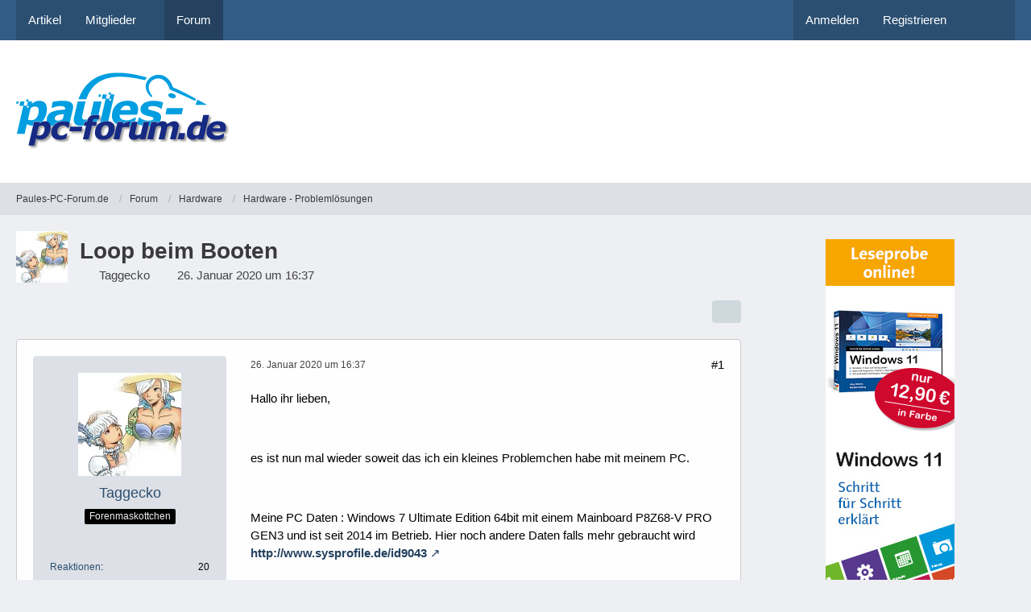

--- FILE ---
content_type: text/html; charset=UTF-8
request_url: https://www.paules-pc-forum.de/forum/thread/189392-loop-beim-booten/?postID=1218703
body_size: 20338
content:









<!DOCTYPE html>
<html
	dir="ltr"
	lang="de"
	data-color-scheme="light"
>

<head>
	<meta charset="utf-8">
		
	<title>Loop beim Booten - Hardware - Problemlösungen - Paules-PC-Forum.de</title>
	
	<meta name="viewport" content="width=device-width, initial-scale=1">
<meta name="format-detection" content="telephone=no">
<meta name="description" content="Hallo ihr lieben,



es ist nun mal wieder soweit das ich ein kleines Problemchen habe mit meinem PC.



Meine PC Daten :  Windows 7 Ultimate Edition 64bit mit einem Mainboard P8Z68-V PRO GEN3 und ist seit 2014 im Betrieb. Hier noch andere Daten falls…">
<meta property="og:site_name" content="Paules-PC-Forum.de">
<meta property="og:title" content="Loop beim Booten - Paules-PC-Forum.de">
<meta property="og:url" content="https://www.paules-pc-forum.de/forum/thread/189392-loop-beim-booten/">
<meta property="og:type" content="article">
<meta property="og:description" content="Hallo ihr lieben,



es ist nun mal wieder soweit das ich ein kleines Problemchen habe mit meinem PC.



Meine PC Daten :  Windows 7 Ultimate Edition 64bit mit einem Mainboard P8Z68-V PRO GEN3 und ist seit 2014 im Betrieb. Hier noch andere Daten falls…">

<!-- Stylesheets -->
<link rel="stylesheet" type="text/css" href="https://www.paules-pc-forum.de/style/style-2.css?m=1768448308">

<meta name="timezone" content="Europe/Berlin">


<script data-cfasync="false">
	var WCF_PATH = 'https://www.paules-pc-forum.de/';
	var WSC_API_URL = 'https://www.paules-pc-forum.de/';
	var WSC_RPC_API_URL = 'https://www.paules-pc-forum.de/api/rpc/';
	
	var LANGUAGE_ID = 1;
	var LANGUAGE_USE_INFORMAL_VARIANT = false;
	var TIME_NOW = 1768598029;
	var LAST_UPDATE_TIME = 1765015691;
	var ENABLE_DEBUG_MODE = false;
	var ENABLE_PRODUCTION_DEBUG_MODE = true;
	var ENABLE_DEVELOPER_TOOLS = false;
	var PAGE_TITLE = 'Paules-PC-Forum.de';
	
	var REACTION_TYPES = {"7":{"title":"Gef\u00e4llt mir","renderedIcon":"<img\n\tsrc=\"https:\/\/www.paules-pc-forum.de\/images\/reaction\/7-daumenhoch100.png\"\n\talt=\"Gef\u00e4llt mir\"\n\tclass=\"reactionType\"\n\tdata-reaction-type-id=\"7\"\n>","iconPath":"https:\/\/www.paules-pc-forum.de\/images\/reaction\/7-daumenhoch100.png","showOrder":1,"reactionTypeID":7,"isAssignable":1},"1":{"title":"Gef\u00e4llt mir","renderedIcon":"<img\n\tsrc=\"https:\/\/www.paules-pc-forum.de\/images\/reaction\/like.svg\"\n\talt=\"Gef\u00e4llt mir\"\n\tclass=\"reactionType\"\n\tdata-reaction-type-id=\"1\"\n>","iconPath":"https:\/\/www.paules-pc-forum.de\/images\/reaction\/like.svg","showOrder":2,"reactionTypeID":1,"isAssignable":0},"2":{"title":"Danke","renderedIcon":"<img\n\tsrc=\"https:\/\/www.paules-pc-forum.de\/images\/reaction\/thanks.svg\"\n\talt=\"Danke\"\n\tclass=\"reactionType\"\n\tdata-reaction-type-id=\"2\"\n>","iconPath":"https:\/\/www.paules-pc-forum.de\/images\/reaction\/thanks.svg","showOrder":3,"reactionTypeID":2,"isAssignable":0},"3":{"title":"Haha","renderedIcon":"<img\n\tsrc=\"https:\/\/www.paules-pc-forum.de\/images\/reaction\/haha.svg\"\n\talt=\"Haha\"\n\tclass=\"reactionType\"\n\tdata-reaction-type-id=\"3\"\n>","iconPath":"https:\/\/www.paules-pc-forum.de\/images\/reaction\/haha.svg","showOrder":4,"reactionTypeID":3,"isAssignable":0},"4":{"title":"Verwirrend","renderedIcon":"<img\n\tsrc=\"https:\/\/www.paules-pc-forum.de\/images\/reaction\/confused.svg\"\n\talt=\"Verwirrend\"\n\tclass=\"reactionType\"\n\tdata-reaction-type-id=\"4\"\n>","iconPath":"https:\/\/www.paules-pc-forum.de\/images\/reaction\/confused.svg","showOrder":5,"reactionTypeID":4,"isAssignable":0},"5":{"title":"Traurig","renderedIcon":"<img\n\tsrc=\"https:\/\/www.paules-pc-forum.de\/images\/reaction\/sad.svg\"\n\talt=\"Traurig\"\n\tclass=\"reactionType\"\n\tdata-reaction-type-id=\"5\"\n>","iconPath":"https:\/\/www.paules-pc-forum.de\/images\/reaction\/sad.svg","showOrder":6,"reactionTypeID":5,"isAssignable":0},"6":{"title":"Gef\u00e4llt mir nicht","renderedIcon":"<img\n\tsrc=\"https:\/\/www.paules-pc-forum.de\/images\/reaction\/thumbsDown.svg\"\n\talt=\"Gef\u00e4llt mir nicht\"\n\tclass=\"reactionType\"\n\tdata-reaction-type-id=\"6\"\n>","iconPath":"https:\/\/www.paules-pc-forum.de\/images\/reaction\/thumbsDown.svg","showOrder":7,"reactionTypeID":6,"isAssignable":0}};
	
	
	</script>

<script data-cfasync="false" src="https://www.paules-pc-forum.de/js/WoltLabSuite/WebComponent.min.js?v=1765015691"></script>
<script data-cfasync="false" src="https://www.paules-pc-forum.de/js/preload/de.preload.js?v=1765015691"></script>

<script data-cfasync="false" src="https://www.paules-pc-forum.de/js/WoltLabSuite.Core.tiny.min.js?v=1765015691"></script>
<script data-cfasync="false">
requirejs.config({
	baseUrl: 'https://www.paules-pc-forum.de/js',
	urlArgs: 't=1765015691'
	
});

window.addEventListener('pageshow', function(event) {
	if (event.persisted) {
		window.location.reload();
	}
});

</script>











<script data-cfasync="false" src="https://www.paules-pc-forum.de/js/WoltLabSuite.Forum.tiny.min.js?v=1765015691"></script>


<noscript>
	<style>
		.jsOnly {
			display: none !important;
		}
		
		.noJsOnly {
			display: block !important;
		}
	</style>
</noscript>



	
	
	<script type="application/ld+json">
{
"@context": "http://schema.org",
"@type": "WebSite",
"url": "https:\/\/www.paules-pc-forum.de\/",
"potentialAction": {
"@type": "SearchAction",
"target": "https:\/\/www.paules-pc-forum.de\/search\/?q={search_term_string}",
"query-input": "required name=search_term_string"
}
}
</script>
<link rel="apple-touch-icon" sizes="180x180" href="https://www.paules-pc-forum.de/images/style-2/apple-touch-icon.png">
<link rel="manifest" href="https://www.paules-pc-forum.de/images/style-2/manifest-1.json">
<link rel="icon" type="image/png" sizes="48x48" href="https://www.paules-pc-forum.de/images/style-2/favicon-48x48.png">
<meta name="msapplication-config" content="https://www.paules-pc-forum.de/images/style-2/browserconfig.xml">
<meta name="theme-color" content="#ffffff">
<script>
	{
		document.querySelector('meta[name="theme-color"]').content = window.getComputedStyle(document.documentElement).getPropertyValue("--wcfPageThemeColor");
	}
</script>

	
			<link rel="canonical" href="https://www.paules-pc-forum.de/forum/thread/189392-loop-beim-booten/">
		
						<link rel="next" href="https://www.paules-pc-forum.de/forum/thread/189392-loop-beim-booten/?pageNo=2">
		
		</head>

<body id="tpl_wbb_thread"
	itemscope itemtype="http://schema.org/WebPage" itemid="https://www.paules-pc-forum.de/forum/thread/189392-loop-beim-booten/"	data-template="thread" data-application="wbb" data-page-id="60" data-page-identifier="com.woltlab.wbb.Thread"	data-board-id="19" data-thread-id="189392"	class="">

<span id="top"></span>

<div id="pageContainer" class="pageContainer">
	
	
	<div id="pageHeaderContainer" class="pageHeaderContainer">
	<header id="pageHeader" class="pageHeader">
		<div id="pageHeaderPanel" class="pageHeaderPanel">
			<div class="layoutBoundary">
				<div class="box mainMenu" data-box-identifier="com.woltlab.wcf.MainMenu">
			
		
	<div class="boxContent">
		<nav aria-label="Hauptmenü">
	<ol class="boxMenu">
		
		
					<li class="" data-identifier="com.woltlab.wcf.ArticleList">
				<a href="https://www.paules-pc-forum.de/" class="boxMenuLink">
					<span class="boxMenuLinkTitle">Artikel</span>
														</a>
				
				</li>				
									<li class=" boxMenuHasChildren" data-identifier="com.woltlab.wcf.MembersList">
				<a href="https://www.paules-pc-forum.de/members-list/" class="boxMenuLink">
					<span class="boxMenuLinkTitle">Mitglieder</span>
																<fa-icon size="16" name="caret-down" solid></fa-icon>
									</a>
				
				<ol class="boxMenuDepth1">				
									<li class="" data-identifier="com.woltlab.wcf.RecentActivityList">
				<a href="https://www.paules-pc-forum.de/recent-activity-list/" class="boxMenuLink">
					<span class="boxMenuLinkTitle">Letzte Aktivitäten</span>
														</a>
				
				</li>				
									<li class="" data-identifier="com.woltlab.wcf.UsersOnlineList">
				<a href="https://www.paules-pc-forum.de/users-online-list/" class="boxMenuLink">
					<span class="boxMenuLinkTitle">Benutzer online</span>
														</a>
				
				</li>				
									<li class="" data-identifier="com.woltlab.wcf.Team">
				<a href="https://www.paules-pc-forum.de/team/" class="boxMenuLink">
					<span class="boxMenuLinkTitle">Team</span>
														</a>
				
				</li>				
									<li class="" data-identifier="com.woltlab.wcf.UserSearch">
				<a href="https://www.paules-pc-forum.de/user-search/" class="boxMenuLink">
					<span class="boxMenuLinkTitle">Mitgliedersuche</span>
														</a>
				
				</li>				
									</ol></li>									<li class="active" data-identifier="com.woltlab.wbb.BoardList">
				<a href="https://www.paules-pc-forum.de/forum/" class="boxMenuLink" aria-current="page">
					<span class="boxMenuLinkTitle">Forum</span>
														</a>
				
				</li>				
																	
		
	</ol>
</nav>	</div>
</div><button type="button" class="pageHeaderMenuMobile" aria-expanded="false" aria-label="Menü">
	<span class="pageHeaderMenuMobileInactive">
		<fa-icon size="32" name="bars"></fa-icon>
	</span>
	<span class="pageHeaderMenuMobileActive">
		<fa-icon size="32" name="xmark"></fa-icon>
	</span>
</button>
				
				<nav id="topMenu" class="userPanel">
	<ul class="userPanelItems">
								<li id="userLogin">
				<a
					class="loginLink"
					href="https://www.paules-pc-forum.de/login/?url=https%3A%2F%2Fwww.paules-pc-forum.de%2Fforum%2Fthread%2F189392-loop-beim-booten%2F%3FpostID%3D1218703"
					rel="nofollow"
				>Anmelden</a>
			</li>
							<li id="userRegistration">
					<a
						class="registrationLink"
						href="https://www.paules-pc-forum.de/register/"
						rel="nofollow"
					>Registrieren</a>
				</li>
							
								
							
		<!-- page search -->
		<li>
			<a href="https://www.paules-pc-forum.de/search/" id="userPanelSearchButton" class="jsTooltip" title="Suche"><fa-icon size="32" name="magnifying-glass"></fa-icon> <span>Suche</span></a>
		</li>
	</ul>
</nav>
	<a
		href="https://www.paules-pc-forum.de/login/?url=https%3A%2F%2Fwww.paules-pc-forum.de%2Fforum%2Fthread%2F189392-loop-beim-booten%2F%3FpostID%3D1218703"
		class="userPanelLoginLink jsTooltip"
		title="Anmelden"
		rel="nofollow"
	>
		<fa-icon size="32" name="arrow-right-to-bracket"></fa-icon>
	</a>
			</div>
		</div>
		
		<div id="pageHeaderFacade" class="pageHeaderFacade">
			<div class="layoutBoundary">
				<div id="pageHeaderLogo" class="pageHeaderLogo">
	<div class="wcfAdLocation wcfAdLocationLogo"><div><script async src="https://pagead2.googlesyndication.com/pagead/js/adsbygoogle.js"></script>
<!-- Banner Seitenkopf -->
<ins class="adsbygoogle"
     style="display:inline-block;width:728px;height:90px"
     data-ad-client="ca-pub-3071308278321072"
     data-ad-slot="2543199791"></ins>
<script>
     (adsbygoogle = window.adsbygoogle || []).push({});
</script></div></div>	
	<a href="https://www.paules-pc-forum.de/forum/" aria-label="Paules-PC-Forum.de">
		<img src="https://www.paules-pc-forum.de/images/style-2/pageLogo-07660185.png" alt="" class="pageHeaderLogoLarge" height="97" width="267" loading="eager">
		<img src="https://www.paules-pc-forum.de/images/style-2/pageLogoMobile-7202d2c0.jpg" alt="" class="pageHeaderLogoSmall" height="63" width="180" loading="eager">
		
		
	</a>
</div>
				
					

					
		
			
	
<button type="button" id="pageHeaderSearchMobile" class="pageHeaderSearchMobile" aria-expanded="false" aria-label="Suche">
	<fa-icon size="32" name="magnifying-glass"></fa-icon>
</button>

<div id="pageHeaderSearch" class="pageHeaderSearch">
	<form method="post" action="https://www.paules-pc-forum.de/search/">
		<div id="pageHeaderSearchInputContainer" class="pageHeaderSearchInputContainer">
			<div class="pageHeaderSearchType dropdown">
				<a href="#" class="button dropdownToggle" id="pageHeaderSearchTypeSelect">
					<span class="pageHeaderSearchTypeLabel">Dieses Thema</span>
					<fa-icon size="16" name="caret-down" solid></fa-icon>
				</a>
				<ul class="dropdownMenu">
					<li><a href="#" data-extended-link="https://www.paules-pc-forum.de/search/?extended=1" data-object-type="everywhere">Alles</a></li>
					<li class="dropdownDivider"></li>
					
											<li><a href="#" data-extended-link="https://www.paules-pc-forum.de/search/?extended=1&amp;type=com.woltlab.wbb.post" data-object-type="com.woltlab.wbb.post" data-parameters='{ "threadID": 189392 }'>Dieses Thema</a></li>		<li><a href="#" data-extended-link="https://www.paules-pc-forum.de/search/?extended=1&amp;type=com.woltlab.wbb.post" data-object-type="com.woltlab.wbb.post" data-parameters='{ "boardID": 19 }'>Dieses Forum</a></li>
						
						<li class="dropdownDivider"></li>
					
					
																		<li><a href="#" data-extended-link="https://www.paules-pc-forum.de/search/?type=com.woltlab.wcf.article&amp;extended=1" data-object-type="com.woltlab.wcf.article">Artikel</a></li>
																								<li><a href="#" data-extended-link="https://www.paules-pc-forum.de/search/?type=com.woltlab.wcf.page&amp;extended=1" data-object-type="com.woltlab.wcf.page">Seiten</a></li>
																																			<li><a href="#" data-extended-link="https://www.paules-pc-forum.de/search/?type=com.woltlab.wbb.post&amp;extended=1" data-object-type="com.woltlab.wbb.post">Forum</a></li>
																
					<li class="dropdownDivider"></li>
					<li><a class="pageHeaderSearchExtendedLink" href="https://www.paules-pc-forum.de/search/?extended=1">Erweiterte Suche</a></li>
				</ul>
			</div>
			
			<input type="search" name="q" id="pageHeaderSearchInput" class="pageHeaderSearchInput" placeholder="Suchbegriff eingeben" autocomplete="off" value="">
			
			<button type="submit" class="pageHeaderSearchInputButton button" title="Suche">
				<fa-icon size="16" name="magnifying-glass"></fa-icon>
			</button>
			
			<div id="pageHeaderSearchParameters"></div>
			
					</div>
	</form>
</div>

	
			</div>
		</div>
	</header>
	
	
</div>
	
	
	
	
	
	<div class="pageNavigation">
	<div class="layoutBoundary">
			<nav class="breadcrumbs" aria-label="Verlaufsnavigation">
		<ol class="breadcrumbs__list" itemprop="breadcrumb" itemscope itemtype="http://schema.org/BreadcrumbList">
			<li class="breadcrumbs__item" title="Paules-PC-Forum.de" itemprop="itemListElement" itemscope itemtype="http://schema.org/ListItem">
							<a class="breadcrumbs__link" href="https://www.paules-pc-forum.de/" itemprop="item">
																<span class="breadcrumbs__title" itemprop="name">Paules-PC-Forum.de</span>
							</a>
															<meta itemprop="position" content="1">
																					</li>
														
											<li class="breadcrumbs__item" title="Forum" itemprop="itemListElement" itemscope itemtype="http://schema.org/ListItem">
							<a class="breadcrumbs__link" href="https://www.paules-pc-forum.de/forum/" itemprop="item">
																<span class="breadcrumbs__title" itemprop="name">Forum</span>
							</a>
															<meta itemprop="position" content="2">
																					</li>
														
											<li class="breadcrumbs__item" title="Hardware" itemprop="itemListElement" itemscope itemtype="http://schema.org/ListItem">
							<a class="breadcrumbs__link" href="https://www.paules-pc-forum.de/forum/board/5-hardware/" itemprop="item">
																<span class="breadcrumbs__title" itemprop="name">Hardware</span>
							</a>
															<meta itemprop="position" content="3">
																					</li>
														
											<li class="breadcrumbs__item" title="Hardware - Problemlösungen" itemprop="itemListElement" itemscope itemtype="http://schema.org/ListItem">
							<a class="breadcrumbs__link" href="https://www.paules-pc-forum.de/forum/board/19-hardware-probleml%C3%B6sungen/" itemprop="item">
																	<span class="breadcrumbs__parent_indicator">
										<fa-icon size="16" name="arrow-left-long"></fa-icon>
									</span>
																<span class="breadcrumbs__title" itemprop="name">Hardware - Problemlösungen</span>
							</a>
															<meta itemprop="position" content="4">
																					</li>
		</ol>
	</nav>
	</div>
</div>
	
	
	
	<section id="main" class="main" role="main" 	itemprop="mainEntity" itemscope itemtype="http://schema.org/DiscussionForumPosting"
	itemid="https://www.paules-pc-forum.de/forum/thread/189392-loop-beim-booten/#post1218577"
>
		<div class="layoutBoundary">
			

						
			<div id="content" class="content content--sidebar-right">
								
																<header class="contentHeader messageGroupContentHeader wbbThread" data-thread-id="189392" data-is-closed="0" data-is-deleted="0" data-is-disabled="0" data-is-sticky="0" data-is-announcement="0" data-is-link="0">
		<div class="contentHeaderIcon">
			<img src="https://www.paules-pc-forum.de/images/avatars/8c/192-8c66092d3ade84b4c46aa19ac9f3c2ffee8e2633.webp" width="64" height="64" alt="" class="userAvatarImage" loading="lazy">
															
		</div>

		<div class="contentHeaderTitle">
			<h1 class="contentTitle" itemprop="name headline">Loop beim Booten</h1>
			<ul class="inlineList contentHeaderMetaData">
				

				

									<li>
						<fa-icon size="16" name="user"></fa-icon>
						<a href="https://www.paules-pc-forum.de/user/7348-taggecko/" data-object-id="7348" class="userLink">Taggecko</a>					</li>
				
				<li>
					<fa-icon size="16" name="clock"></fa-icon>
					<a href="https://www.paules-pc-forum.de/forum/thread/189392-loop-beim-booten/"><woltlab-core-date-time date="2020-01-26T15:37:06+00:00">26. Januar 2020 um 16:37</woltlab-core-date-time></a>
				</li>

				
				
				
			</ul>

			<meta itemprop="url" content="https://www.paules-pc-forum.de/forum/thread/189392-loop-beim-booten/">
			<meta itemprop="commentCount" content="20">
					</div>

		
	</header>
													
				
				
				
				
				

				




	<div class="contentInteraction">
					<div class="contentInteractionPagination paginationTop">
				<woltlab-core-pagination page="1" count="2" url="https://www.paules-pc-forum.de/forum/thread/189392-loop-beim-booten/"></woltlab-core-pagination>			</div>
		
					<div class="contentInteractionButtonContainer">
				
									 <div class="contentInteractionShareButton">
						<button type="button" class="button small wsShareButton jsTooltip" title="Teilen" data-link="https://www.paules-pc-forum.de/forum/thread/189392-loop-beim-booten/" data-link-title="Loop beim Booten" data-bbcode="[thread]189392[/thread]">
		<fa-icon size="16" name="share-nodes"></fa-icon>
	</button>					</div>
				
							</div>
			</div>


	<div class="section">
		<ul
			class="wbbThreadPostList messageList jsClipboardContainer"
			data-is-last-page="false"
			data-last-post-time="1582389995"
			data-page-no="1"
			data-type="com.woltlab.wbb.post"
		>
							
	


			
		
		
		
	
	
			<li
			id="post1218577"
			class="
				anchorFixedHeader
				messageGroupStarter											"
		>
			<article class="wbbPost message messageSidebarOrientationLeft jsClipboardObject jsMessage userOnlineGroupMarking3"
				data-post-id="1218577" data-can-edit="0" data-can-edit-inline="0"
				data-is-closed="0" data-is-deleted="0" data-is-disabled="0"
								data-object-id="1218577" data-object-type="com.woltlab.wbb.likeablePost" data-user-id="7348"											>
				<meta itemprop="datePublished" content="2020-01-26T16:37:06+01:00">
													 
	
<aside role="presentation" class="messageSidebar member" itemprop="author" itemscope itemtype="http://schema.org/Person">
	<div class="messageAuthor">
		
		
								
							<div class="userAvatar">
					<a href="https://www.paules-pc-forum.de/user/7348-taggecko/" aria-hidden="true" tabindex="-1"><img src="https://www.paules-pc-forum.de/images/avatars/8c/192-8c66092d3ade84b4c46aa19ac9f3c2ffee8e2633.webp" width="128" height="128" alt="" class="userAvatarImage" loading="lazy"></a>					
									</div>
						
			<div class="messageAuthorContainer">
				<a href="https://www.paules-pc-forum.de/user/7348-taggecko/" class="username userLink" data-object-id="7348" itemprop="url">
					<span itemprop="name">Taggecko</span>
				</a>
														
					
							</div>
			
												<div class="userTitle">
						<span class="badge userTitleBadge">Forenmaskottchen</span>
					</div>
				
				
									<div class="userRank"><img src="https://www.paules-pc-forum.de/images/rank/icon/rang_05.gif" alt=""></div>
							
						</div>
	
			
		
									<div class="userCredits">
					<dl class="plain dataList">
						<dt><a href="https://www.paules-pc-forum.de/user/7348-taggecko/#likes" class="jsTooltip" title="Erhaltene Reaktionen von Taggecko">Reaktionen</a></dt>
								<dd>20</dd>
														
														
														
														
								<dt><a href="https://www.paules-pc-forum.de/forum/user-post-list/7348-taggecko/" title="Beiträge von Taggecko" class="jsTooltip">Beiträge</a></dt>
	<dd>451</dd>
					</dl>
				</div>
			
				
		
	</aside>
				
				<div class="messageContent">
					<header class="messageHeader">
						<div class="messageHeaderBox">
							<ul class="messageHeaderMetaData">
								<li><a href="https://www.paules-pc-forum.de/forum/thread/189392-loop-beim-booten/?postID=1218577#post1218577" rel="nofollow" class="permalink messagePublicationTime"><woltlab-core-date-time date="2020-01-26T15:37:06+00:00">26. Januar 2020 um 16:37</woltlab-core-date-time></a></li>
								
								
							</ul>
							
							<ul class="messageStatus">
																																																
								
							</ul>
						</div>
						
						<ul class="messageQuickOptions">
															
														
															<li>
									<a href="https://www.paules-pc-forum.de/forum/thread/189392-loop-beim-booten/?postID=1218577#post1218577" rel="nofollow" class="jsTooltip wsShareButton" title="Teilen" data-link-title="Loop beim Booten">#1</a>
								</li>
														
														
							
						</ul>
						
						
					</header>
					
					<div class="messageBody">
												
												
						
						
						<div class="messageText" itemprop="text">
																													
							<p>Hallo ihr lieben,</p><p><br></p><p>es ist nun mal wieder soweit das ich ein kleines Problemchen habe mit meinem PC.</p><p><br></p><p>Meine PC Daten :  Windows 7 Ultimate Edition 64bit mit einem Mainboard P8Z68-V PRO GEN3 und ist seit 2014 im Betrieb. Hier noch andere Daten falls mehr gebraucht wird <a href="http://www.sysprofile.de/id9043" class="externalURL" target="_blank" rel="nofollow noopener ugc">http://www.sysprofile.de/id9043</a></p><p><br></p><p>Startvorgang meines PC's:   1. Powerknopf<br>2. ASUS Logo<br>3. ein kurzes Piepen<br>4. schwarzer Bildschirm (2 Sekunden) mit 4 Zeilen Text wo ich nur lesen kann, Festplatte wurde erkannt<br>5. ASUS Logo<br>6. schwarzer Bildschirm mit Windows Ladebalkenanzeige<br>7. Windows 7 Desktop Oberfläche</p><p>Normal drücke ich nur den Powerknopf und komme erst nach einigen Minuten an den PC wenn er hochgefahren ist. Mir ist eines Tages aufgefallen das der PC alle ca. 15 Sekunden ein Piepen macht, siehe Punkt 3 und nur bis Punkt 5 kommt, bevor er wieder bei Punkt 2 Anfängt. Wenn er diesen Loop Bootvorgang macht, wird Punkt 4 ausgelassen. Diesen Vorgang macht er unterschiedlich oft, manchmal 2 oder 3 mal, manchmal auch öfters. Wenn es mir zu lange dauert, drücke ich den RESET Knopf und er fährt zu 90% gleich komplett hoch. Ich bin mir nicht mehr ganz sicher ob er dann immer gleich hochfährt, aber ich beobachte das jetzt die nächsten tage und gebe dann nochmal bescheid.</p><p>Vor 3 Tagen ist beim hochfahren nach Punkt 3 ein anderer schwarzer Bildschirm gekommen mit sehr viel text und am ende stand CPU Lüfter defekt. Es gab dabei auch ein mehrmals Piepen. Also habe ich den Rechner geöffnet und geschaut ob der Lüfter sich dreht. Er ist gelaufen, aber laut ASUS AI Suite II unter 600. Und bei 600 oder darunter kommen die ganzen Alarm und Sicherheitseinstellungen zum Einsatz. Habe dann den Original Intel Lüfter angeschlossen und es funktionierte soweit bis auf dem Loop wieder alles. Beim genaueren hinschauen in dem Rechner ist mir auch noch aufgefallen das die oberen zwei Gehäuselüfter nicht mehr laufen. Die zwei Lüfter sind mit einem geteilten Kabel verbunden das an einem Stecker im Board steckt. Habe die zwei Lüfter dann am zweiten Steckplatz eingesteckt um zu sehen ob evtl der erste defekt ist. Die Lüfter liefen und bevor ich euch schreibe, habe ich alles wieder in die Originalplätze gesteckt falls ihr Fotos haben wollt. Und siehe da, jetzt funktionieren die 2 Gehäuselüfter auch wieder. Ich hatte dann die Hoffnung wenn ich jetzt meinen Thermalright Lüfter wieder anstecke, das er wieder funktioniert. War aber leider nicht so, der Intel steckt jetzt erstmal wieder dran, sonst kann ich euch nicht schreiben.</p><p>Was mir noch aufgefallen ist, das ich gar nicht mehr ins BIOS komme. Es steht zwar bei Punkt 2 und 5 dran das ich DEL drücken soll, aber es passiert nichts. Es sieht eher manchmal so aus als würde ich ihn damit quälen wenn ich das mache. Die Beleuchtung der Razer Tastatur geht beim drücken der DEL Taste aus. Weil ich natürlich total angepisst war habe ich mal ganz schnell die Taste gedrückt und ich kam zwar dann ins Bios, aber beim Speichern und beenden kam ich nicht mehr raus. Erst durch ein Reset startet der PC Neu.</p><p>Neuen Lüfter habe ich schon bestellt, kommt leider erst zwischen 3-5 Februar. Aber ich denke das Loop und nicht ins Bios kommen Problem müßten wir auch ohne den neuen Lüfter lösen können.</p><p>Vielleicht wisst ihr einen Rat woran es liegen könnte, Batterie leer oder soll ich mal die RESET taste am Board drücken. Ich habe zwar bis jetzt soweit alle wichtigen Daten gesichert, aber wenn es möglich wäre würde ich gerne eine Neuinstallation vermeiden <img src="https://www.paules-pc-forum.de/images/smilies/emojione/263a.png" alt=":)" title="smile" class="smiley" srcset="https://www.paules-pc-forum.de/images/smilies/emojione/263a@2x.png 2x" height="23" width="23" loading="eager" translate="no"></p><p><br></p><p>Danke</p>						</div>
						
						
					</div>
					
					<footer class="messageFooter">
												
													<div class="messageSignature">
								<div><p>Der PC ist da um Probleme zu lösen,<br>die es ohne ihn nicht gäbe !!!!</p></div>
							</div>
												
						
						
						<div class="messageFooterNotes">
														
														
														
														
							
						</div>
						
						<div class="messageFooterGroup">
							
																	
	<woltlab-core-reaction-summary
		data="[]"
		object-type="com.woltlab.wbb.likeablePost"
		object-id="1218577"
		selected-reaction="0"
	></woltlab-core-reaction-summary>
							
							<ul class="messageFooterButtonsExtra buttonList smallButtons jsMobileNavigationExtra">
																																								
							</ul>
							
							<ul class="messageFooterButtons buttonList smallButtons jsMobileNavigation">
																																								
							</ul>
						</div>

						
					</footer>
				</div>
			</article>
		</li>
		
	
	
										<li>
					<div class="wcfAdLocation wbbAdLocationPostList wbbAdLocationAfter1stPost"><div><script async src="https://pagead2.googlesyndication.com/pagead/js/adsbygoogle.js"></script>
<!-- Large Rectangle nach 1. Beitrag -->
<ins class="adsbygoogle"
     style="display:inline-block;width:336px;height:280px"
     data-ad-client="ca-pub-3071308278321072"
     data-ad-slot="9335584893"></ins>
<script>
     (adsbygoogle = window.adsbygoogle || []).push({});
</script></div></div>
				</li>
			
				
		
							
		
		
		
	
	
			<li
			id="post1218582"
			class="
				anchorFixedHeader
															"
		>
			<article class="wbbPost message messageSidebarOrientationLeft jsClipboardObject jsMessage"
				data-post-id="1218582" data-can-edit="0" data-can-edit-inline="0"
				data-is-closed="0" data-is-deleted="0" data-is-disabled="0"
								data-object-id="1218582" data-object-type="com.woltlab.wbb.likeablePost" data-user-id=""													itemprop="comment"
					itemscope itemtype="http://schema.org/Comment"
					itemid="https://www.paules-pc-forum.de/forum/thread/189392-loop-beim-booten/?postID=1218582#post1218582"
							>
				<meta itemprop="datePublished" content="2020-01-26T17:02:54+01:00">
													<meta itemprop="url" content="https://www.paules-pc-forum.de/forum/thread/189392-loop-beim-booten/?postID=1218582#post1218582">
								
<aside role="presentation" class="messageSidebar guest" itemprop="author" itemscope itemtype="http://schema.org/Person">
	<div class="messageAuthor">
		
		
					<div class="userAvatar">
				<span><img src="[data-uri]" width="128" height="128" alt="" class="userAvatarImage"></span>
			</div>
			
			<div class="messageAuthorContainer">
									<span class="username" itemprop="name">Oldviking</span>
								
				
			</div>
			
			<div class="userTitle">
				<span class="badge">Gast</span>
			</div>
			</div>
	
			
		
				
		
	</aside>
				
				<div class="messageContent">
					<header class="messageHeader">
						<div class="messageHeaderBox">
							<ul class="messageHeaderMetaData">
								<li><a href="https://www.paules-pc-forum.de/forum/thread/189392-loop-beim-booten/?postID=1218582#post1218582" rel="nofollow" class="permalink messagePublicationTime"><woltlab-core-date-time date="2020-01-26T16:02:54+00:00">26. Januar 2020 um 17:02</woltlab-core-date-time></a></li>
								
								
							</ul>
							
							<ul class="messageStatus">
																																																
								
							</ul>
						</div>
						
						<ul class="messageQuickOptions">
															
														
															<li>
									<a href="https://www.paules-pc-forum.de/forum/thread/189392-loop-beim-booten/?postID=1218582#post1218582" rel="nofollow" class="jsTooltip wsShareButton" title="Teilen" data-link-title="Loop beim Booten">#2</a>
								</li>
														
														
							
						</ul>
						
						
					</header>
					
					<div class="messageBody">
												
												
						
						
						<div class="messageText" itemprop="text">
														
							<p>Wenn Du die Kiste schon offen hattest, eine CMOS Batterie hält nicht ewig.<br>Und Windows 7 ist beerdigt, damit geht man nicht mehr online!</p>						</div>
						
						
					</div>
					
					<footer class="messageFooter">
												
												
						
						
						<div class="messageFooterNotes">
														
														
														
														
							
						</div>
						
						<div class="messageFooterGroup">
							
																				
	<woltlab-core-reaction-summary
		data="[[1,1]]"
		object-type="com.woltlab.wbb.likeablePost"
		object-id="1218582"
		selected-reaction="0"
	></woltlab-core-reaction-summary>
							
							<ul class="messageFooterButtonsExtra buttonList smallButtons jsMobileNavigationExtra">
																																								
							</ul>
							
							<ul class="messageFooterButtons buttonList smallButtons jsMobileNavigation">
																																								
							</ul>
						</div>

						
					</footer>
				</div>
			</article>
		</li>
		
	
	
										
						
						
						
							
		
							
		
		
		
	
	
			<li
			id="post1218612"
			class="
				anchorFixedHeader
															"
		>
			<article class="wbbPost message messageSidebarOrientationLeft jsClipboardObject jsMessage"
				data-post-id="1218612" data-can-edit="0" data-can-edit-inline="0"
				data-is-closed="0" data-is-deleted="0" data-is-disabled="0"
								data-object-id="1218612" data-object-type="com.woltlab.wbb.likeablePost" data-user-id=""													itemprop="comment"
					itemscope itemtype="http://schema.org/Comment"
					itemid="https://www.paules-pc-forum.de/forum/thread/189392-loop-beim-booten/?postID=1218612#post1218612"
							>
				<meta itemprop="datePublished" content="2020-01-26T18:37:55+01:00">
									<meta itemprop="dateModified" content="2020-01-26T23:36:27+01:00">
													<meta itemprop="url" content="https://www.paules-pc-forum.de/forum/thread/189392-loop-beim-booten/?postID=1218612#post1218612">
								
<aside role="presentation" class="messageSidebar guest" itemprop="author" itemscope itemtype="http://schema.org/Person">
	<div class="messageAuthor">
		
		
					<div class="userAvatar">
				<span><img src="[data-uri]" width="128" height="128" alt="" class="userAvatarImage"></span>
			</div>
			
			<div class="messageAuthorContainer">
									<span class="username" itemprop="name">SAW</span>
								
				
			</div>
			
			<div class="userTitle">
				<span class="badge">Gast</span>
			</div>
			</div>
	
			
		
				
		
	</aside>
				
				<div class="messageContent">
					<header class="messageHeader">
						<div class="messageHeaderBox">
							<ul class="messageHeaderMetaData">
								<li><a href="https://www.paules-pc-forum.de/forum/thread/189392-loop-beim-booten/?postID=1218612#post1218612" rel="nofollow" class="permalink messagePublicationTime"><woltlab-core-date-time date="2020-01-26T17:37:55+00:00">26. Januar 2020 um 18:37</woltlab-core-date-time></a></li>
								
								
							</ul>
							
							<ul class="messageStatus">
																																																
								
							</ul>
						</div>
						
						<ul class="messageQuickOptions">
															
														
															<li>
									<a href="https://www.paules-pc-forum.de/forum/thread/189392-loop-beim-booten/?postID=1218612#post1218612" rel="nofollow" class="jsTooltip wsShareButton" title="Teilen" data-link-title="Loop beim Booten">#3</a>
								</li>
														
														
							
						</ul>
						
						
					</header>
					
					<div class="messageBody">
												
												
						
						
						<div class="messageText" itemprop="text">
														
							<p>Zuerst wie schon beschrieben, die CMOS Batterie prüfen und ggf. ersetzten. Den Pc mit der neuen Hardware fertig reparieren/zusammen bauen   und  danach versuchen die  BIOS Version zu checken, da scheint mir einiges durcheinander.....</p><p>Du solltest bei dieser Aktion, auch gleich Windows 10 aufspielen. Das sollte auch noch ganz problemlos, mit deinem Win 7 Key funktionieren.</p>						</div>
						
						
					</div>
					
					<footer class="messageFooter">
												
												
						
						
						<div class="messageFooterNotes">
															<p class="messageFooterNote wbbPostEditNote">3 Mal editiert, zuletzt von SAW (<woltlab-core-date-time date="2020-01-26T22:36:27+00:00">26. Januar 2020 um 23:36</woltlab-core-date-time>)</p>
														
														
														
														
							
						</div>
						
						<div class="messageFooterGroup">
							
																				
	<woltlab-core-reaction-summary
		data="[[1,1]]"
		object-type="com.woltlab.wbb.likeablePost"
		object-id="1218612"
		selected-reaction="0"
	></woltlab-core-reaction-summary>
							
							<ul class="messageFooterButtonsExtra buttonList smallButtons jsMobileNavigationExtra">
																																								
							</ul>
							
							<ul class="messageFooterButtons buttonList smallButtons jsMobileNavigation">
																																								
							</ul>
						</div>

						
					</footer>
				</div>
			</article>
		</li>
		
	
	
									
							
						
						
							
		
							
		
		
		
	
	
			<li
			id="post1218625"
			class="
				anchorFixedHeader
				messageGroupStarter											"
		>
			<article class="wbbPost message messageSidebarOrientationLeft jsClipboardObject jsMessage userOnlineGroupMarking3"
				data-post-id="1218625" data-can-edit="0" data-can-edit-inline="0"
				data-is-closed="0" data-is-deleted="0" data-is-disabled="0"
								data-object-id="1218625" data-object-type="com.woltlab.wbb.likeablePost" data-user-id="7348"													itemprop="comment"
					itemscope itemtype="http://schema.org/Comment"
					itemid="https://www.paules-pc-forum.de/forum/thread/189392-loop-beim-booten/?postID=1218625#post1218625"
							>
				<meta itemprop="datePublished" content="2020-01-26T23:10:10+01:00">
													<meta itemprop="url" content="https://www.paules-pc-forum.de/forum/thread/189392-loop-beim-booten/?postID=1218625#post1218625">
								
<aside role="presentation" class="messageSidebar member" itemprop="author" itemscope itemtype="http://schema.org/Person">
	<div class="messageAuthor">
		
		
								
							<div class="userAvatar">
					<a href="https://www.paules-pc-forum.de/user/7348-taggecko/" aria-hidden="true" tabindex="-1"><img src="https://www.paules-pc-forum.de/images/avatars/8c/192-8c66092d3ade84b4c46aa19ac9f3c2ffee8e2633.webp" width="128" height="128" alt="" class="userAvatarImage" loading="lazy"></a>					
									</div>
						
			<div class="messageAuthorContainer">
				<a href="https://www.paules-pc-forum.de/user/7348-taggecko/" class="username userLink" data-object-id="7348" itemprop="url">
					<span itemprop="name">Taggecko</span>
				</a>
														
					
							</div>
			
												<div class="userTitle">
						<span class="badge userTitleBadge">Forenmaskottchen</span>
					</div>
				
				
									<div class="userRank"><img src="https://www.paules-pc-forum.de/images/rank/icon/rang_05.gif" alt=""></div>
							
						</div>
	
			
		
									<div class="userCredits">
					<dl class="plain dataList">
						<dt><a href="https://www.paules-pc-forum.de/user/7348-taggecko/#likes" class="jsTooltip" title="Erhaltene Reaktionen von Taggecko">Reaktionen</a></dt>
								<dd>20</dd>
														
														
														
														
								<dt><a href="https://www.paules-pc-forum.de/forum/user-post-list/7348-taggecko/" title="Beiträge von Taggecko" class="jsTooltip">Beiträge</a></dt>
	<dd>451</dd>
					</dl>
				</div>
			
				
		
	</aside>
				
				<div class="messageContent">
					<header class="messageHeader">
						<div class="messageHeaderBox">
							<ul class="messageHeaderMetaData">
								<li><a href="https://www.paules-pc-forum.de/forum/thread/189392-loop-beim-booten/?postID=1218625#post1218625" rel="nofollow" class="permalink messagePublicationTime"><woltlab-core-date-time date="2020-01-26T22:10:10+00:00">26. Januar 2020 um 23:10</woltlab-core-date-time></a></li>
								
								
							</ul>
							
							<ul class="messageStatus">
																																																
								
							</ul>
						</div>
						
						<ul class="messageQuickOptions">
															
														
															<li>
									<a href="https://www.paules-pc-forum.de/forum/thread/189392-loop-beim-booten/?postID=1218625#post1218625" rel="nofollow" class="jsTooltip wsShareButton" title="Teilen" data-link-title="Loop beim Booten">#4</a>
								</li>
														
														
							
						</ul>
						
						
					</header>
					
					<div class="messageBody">
												
												
						
						
						<div class="messageText" itemprop="text">
														
							<p>Solange die Kiste nicht wieder einwandfrei funktioniert, mache ich erstmal gar nichts an meinem Windows.</p><p>Kann ich die CMOS Batterie im eingebauten Zustand prüfen und muß ich beim ersetzen auf etwas achten ?</p><p>Bios Version kann ich ja nicht checken weil ich gar nicht mehr ins Bios komme. War nur einmal der Fall als ich wild auf die DEL Taste gehämmert habe.</p><p>Der Pc ist schon seit 2014 fertig gebaut und ich habe jetzt nur den intel Lüfter eingebaut, weil sonst das ganze system nicht läuft. der Neue Lüfter kommt erst in 3-5 Februar.</p>						</div>
						
						
					</div>
					
					<footer class="messageFooter">
												
													<div class="messageSignature">
								<div><p>Der PC ist da um Probleme zu lösen,<br>die es ohne ihn nicht gäbe !!!!</p></div>
							</div>
												
						
						
						<div class="messageFooterNotes">
														
														
														
														
							
						</div>
						
						<div class="messageFooterGroup">
							
																	
	<woltlab-core-reaction-summary
		data="[]"
		object-type="com.woltlab.wbb.likeablePost"
		object-id="1218625"
		selected-reaction="0"
	></woltlab-core-reaction-summary>
							
							<ul class="messageFooterButtonsExtra buttonList smallButtons jsMobileNavigationExtra">
																																								
							</ul>
							
							<ul class="messageFooterButtons buttonList smallButtons jsMobileNavigation">
																																								
							</ul>
						</div>

						
					</footer>
				</div>
			</article>
		</li>
		
	
	
										
						
						
						
							
		
							
		
		
		
	
	
			<li
			id="post1218626"
			class="
				anchorFixedHeader
															"
		>
			<article class="wbbPost message messageSidebarOrientationLeft jsClipboardObject jsMessage"
				data-post-id="1218626" data-can-edit="0" data-can-edit-inline="0"
				data-is-closed="0" data-is-deleted="0" data-is-disabled="0"
								data-object-id="1218626" data-object-type="com.woltlab.wbb.likeablePost" data-user-id=""													itemprop="comment"
					itemscope itemtype="http://schema.org/Comment"
					itemid="https://www.paules-pc-forum.de/forum/thread/189392-loop-beim-booten/?postID=1218626#post1218626"
							>
				<meta itemprop="datePublished" content="2020-01-27T01:44:33+01:00">
													<meta itemprop="url" content="https://www.paules-pc-forum.de/forum/thread/189392-loop-beim-booten/?postID=1218626#post1218626">
								
<aside role="presentation" class="messageSidebar guest" itemprop="author" itemscope itemtype="http://schema.org/Person">
	<div class="messageAuthor">
		
		
					<div class="userAvatar">
				<span><img src="[data-uri]" width="128" height="128" alt="" class="userAvatarImage"></span>
			</div>
			
			<div class="messageAuthorContainer">
									<span class="username" itemprop="name">Oldi-40</span>
								
				
			</div>
			
			<div class="userTitle">
				<span class="badge">Gast</span>
			</div>
			</div>
	
			
		
				
		
	</aside>
				
				<div class="messageContent">
					<header class="messageHeader">
						<div class="messageHeaderBox">
							<ul class="messageHeaderMetaData">
								<li><a href="https://www.paules-pc-forum.de/forum/thread/189392-loop-beim-booten/?postID=1218626#post1218626" rel="nofollow" class="permalink messagePublicationTime"><woltlab-core-date-time date="2020-01-27T00:44:33+00:00">27. Januar 2020 um 01:44</woltlab-core-date-time></a></li>
								
								
							</ul>
							
							<ul class="messageStatus">
																																																
								
							</ul>
						</div>
						
						<ul class="messageQuickOptions">
															
														
															<li>
									<a href="https://www.paules-pc-forum.de/forum/thread/189392-loop-beim-booten/?postID=1218626#post1218626" rel="nofollow" class="jsTooltip wsShareButton" title="Teilen" data-link-title="Loop beim Booten">#5</a>
								</li>
														
														
							
						</ul>
						
						
					</header>
					
					<div class="messageBody">
												
												
						
						
						<div class="messageText" itemprop="text">
														
							<p>Hallo Taggecko,</p><p>ich würde mal das Netzteil prüfen.</p><p>Wenn der PC noch läuft kann man mit <a href="https://www.hwinfo.com/" class="externalURL" target="_blank" rel="nofollow noopener ugc">HWINFO</a> die Spannungen auslesen.<br>Die Spannungen sollten sich nicht ändern und den richtigen Wert haben.</p><p>Die Spannung der Batterie sieht man da auch.  <img src="https://www.paules-pc-forum.de/images/smilies/smiley50.gif" alt="8-)" title="Cool" class="smiley" height="19" width="19" loading="eager" translate="no"></p><p><br></p><p>Tschau</p>						</div>
						
						
					</div>
					
					<footer class="messageFooter">
												
												
						
						
						<div class="messageFooterNotes">
														
														
														
														
							
						</div>
						
						<div class="messageFooterGroup">
							
																	
	<woltlab-core-reaction-summary
		data="[]"
		object-type="com.woltlab.wbb.likeablePost"
		object-id="1218626"
		selected-reaction="0"
	></woltlab-core-reaction-summary>
							
							<ul class="messageFooterButtonsExtra buttonList smallButtons jsMobileNavigationExtra">
																																								
							</ul>
							
							<ul class="messageFooterButtons buttonList smallButtons jsMobileNavigation">
																																								
							</ul>
						</div>

						
					</footer>
				</div>
			</article>
		</li>
		
	
	
									
						
							
						
							
		
							
		
		
		
	
	
			<li
			id="post1218657"
			class="
				anchorFixedHeader
															"
		>
			<article class="wbbPost message messageSidebarOrientationLeft jsClipboardObject jsMessage userOnlineGroupMarking3"
				data-post-id="1218657" data-can-edit="0" data-can-edit-inline="0"
				data-is-closed="0" data-is-deleted="0" data-is-disabled="0"
								data-object-id="1218657" data-object-type="com.woltlab.wbb.likeablePost" data-user-id="5090"													itemprop="comment"
					itemscope itemtype="http://schema.org/Comment"
					itemid="https://www.paules-pc-forum.de/forum/thread/189392-loop-beim-booten/?postID=1218657#post1218657"
							>
				<meta itemprop="datePublished" content="2020-01-27T13:48:18+01:00">
													<meta itemprop="url" content="https://www.paules-pc-forum.de/forum/thread/189392-loop-beim-booten/?postID=1218657#post1218657">
								
<aside role="presentation" class="messageSidebar member" itemprop="author" itemscope itemtype="http://schema.org/Person">
	<div class="messageAuthor">
		
		
								
							<div class="userAvatar">
					<a href="https://www.paules-pc-forum.de/user/5090-ravenheart/" aria-hidden="true" tabindex="-1"><img src="https://www.paules-pc-forum.de/images/avatars/55/562-55f1dc9bf397a74077c88a0f4d41f7d7264233d9.webp" width="128" height="128" alt="" class="userAvatarImage" loading="lazy"></a>					
									</div>
						
			<div class="messageAuthorContainer">
				<a href="https://www.paules-pc-forum.de/user/5090-ravenheart/" class="username userLink" data-object-id="5090" itemprop="url">
					<span itemprop="name">ravenheart</span>
				</a>
														
					
							</div>
			
												<div class="userTitle">
						<span class="badge userTitleBadge">MoRoGeP-Träger 2010</span>
					</div>
				
				
									<div class="userRank"><img src="https://www.paules-pc-forum.de/images/rank/icon/rang_10.gif" alt=""></div>
							
						</div>
	
			
		
									<div class="userCredits">
					<dl class="plain dataList">
						<dt><a href="https://www.paules-pc-forum.de/user/5090-ravenheart/#likes" class="jsTooltip" title="Erhaltene Reaktionen von ravenheart">Reaktionen</a></dt>
								<dd>1.007</dd>
														
														
														
														
								<dt><a href="https://www.paules-pc-forum.de/forum/user-post-list/5090-ravenheart/" title="Beiträge von ravenheart" class="jsTooltip">Beiträge</a></dt>
	<dd>13.197</dd>
					</dl>
				</div>
			
				
		
	</aside>
				
				<div class="messageContent">
					<header class="messageHeader">
						<div class="messageHeaderBox">
							<ul class="messageHeaderMetaData">
								<li><a href="https://www.paules-pc-forum.de/forum/thread/189392-loop-beim-booten/?postID=1218657#post1218657" rel="nofollow" class="permalink messagePublicationTime"><woltlab-core-date-time date="2020-01-27T12:48:18+00:00">27. Januar 2020 um 13:48</woltlab-core-date-time></a></li>
								
								
							</ul>
							
							<ul class="messageStatus">
																																																
								
							</ul>
						</div>
						
						<ul class="messageQuickOptions">
															
														
															<li>
									<a href="https://www.paules-pc-forum.de/forum/thread/189392-loop-beim-booten/?postID=1218657#post1218657" rel="nofollow" class="jsTooltip wsShareButton" title="Teilen" data-link-title="Loop beim Booten">#6</a>
								</li>
														
														
							
						</ul>
						
						
					</header>
					
					<div class="messageBody">
												
												
						
						
						<div class="messageText" itemprop="text">
														
							<p>Und schau mal auf dem Mainboard die Kondensatoren an!<br>Kondensatoren sind ca 1 cm große, batterieförmige Bauteile mit einem eingestanzten Kreuz in der runden Oberseite. (sh. unten, Beispiel)</p><p>Diese Oberseite muss geschlossen und flach bzw leicht hohl eingezogen sein.<br>Ist auch nur bei EIMEM die Oberfläche gewölbt oder gar geplatzt, ist das Mainboard defekt und nur noch Schrott.</p><p>Beispiel:<br>(3 kaputt, 2 heil...):</p><p><a href="https://www.stoibaer.de/wp-content/uploads/2007/10/elko.jpg" class="externalURL" target="_blank" rel="nofollow noopener ugc">https://www.stoibaer.de/wp-content/uploads/2007/10/elko.jpg</a></p><p>Rabe</p><p>PS: bei welcher Lüfterdrehzahl er wart, kann man im BIOS einstellen. Dafür muss man natürlich rein kommen...</p>						</div>
						
						
					</div>
					
					<footer class="messageFooter">
												
													<div class="messageSignature">
								<div><p>Computer setzen logisches Denken fort!<br>Unlogisches auch....</p></div>
							</div>
												
						
						
						<div class="messageFooterNotes">
														
														
														
														
							
						</div>
						
						<div class="messageFooterGroup">
							
																	
	<woltlab-core-reaction-summary
		data="[]"
		object-type="com.woltlab.wbb.likeablePost"
		object-id="1218657"
		selected-reaction="0"
	></woltlab-core-reaction-summary>
							
							<ul class="messageFooterButtonsExtra buttonList smallButtons jsMobileNavigationExtra">
																																								
							</ul>
							
							<ul class="messageFooterButtons buttonList smallButtons jsMobileNavigation">
																																								
							</ul>
						</div>

						
					</footer>
				</div>
			</article>
		</li>
		
	
	
										
						
							
						
						
							
		
							
		
		
		
	
	
			<li
			id="post1218681"
			class="
				anchorFixedHeader
				messageGroupStarter											"
		>
			<article class="wbbPost message messageSidebarOrientationLeft jsClipboardObject jsMessage userOnlineGroupMarking3"
				data-post-id="1218681" data-can-edit="0" data-can-edit-inline="0"
				data-is-closed="0" data-is-deleted="0" data-is-disabled="0"
								data-object-id="1218681" data-object-type="com.woltlab.wbb.likeablePost" data-user-id="7348"													itemprop="comment"
					itemscope itemtype="http://schema.org/Comment"
					itemid="https://www.paules-pc-forum.de/forum/thread/189392-loop-beim-booten/?postID=1218681#post1218681"
							>
				<meta itemprop="datePublished" content="2020-01-27T18:17:21+01:00">
													<meta itemprop="url" content="https://www.paules-pc-forum.de/forum/thread/189392-loop-beim-booten/?postID=1218681#post1218681">
								
<aside role="presentation" class="messageSidebar member" itemprop="author" itemscope itemtype="http://schema.org/Person">
	<div class="messageAuthor">
		
		
								
							<div class="userAvatar">
					<a href="https://www.paules-pc-forum.de/user/7348-taggecko/" aria-hidden="true" tabindex="-1"><img src="https://www.paules-pc-forum.de/images/avatars/8c/192-8c66092d3ade84b4c46aa19ac9f3c2ffee8e2633.webp" width="128" height="128" alt="" class="userAvatarImage" loading="lazy"></a>					
									</div>
						
			<div class="messageAuthorContainer">
				<a href="https://www.paules-pc-forum.de/user/7348-taggecko/" class="username userLink" data-object-id="7348" itemprop="url">
					<span itemprop="name">Taggecko</span>
				</a>
														
					
							</div>
			
												<div class="userTitle">
						<span class="badge userTitleBadge">Forenmaskottchen</span>
					</div>
				
				
									<div class="userRank"><img src="https://www.paules-pc-forum.de/images/rank/icon/rang_05.gif" alt=""></div>
							
						</div>
	
			
		
									<div class="userCredits">
					<dl class="plain dataList">
						<dt><a href="https://www.paules-pc-forum.de/user/7348-taggecko/#likes" class="jsTooltip" title="Erhaltene Reaktionen von Taggecko">Reaktionen</a></dt>
								<dd>20</dd>
														
														
														
														
								<dt><a href="https://www.paules-pc-forum.de/forum/user-post-list/7348-taggecko/" title="Beiträge von Taggecko" class="jsTooltip">Beiträge</a></dt>
	<dd>451</dd>
					</dl>
				</div>
			
				
		
	</aside>
				
				<div class="messageContent">
					<header class="messageHeader">
						<div class="messageHeaderBox">
							<ul class="messageHeaderMetaData">
								<li><a href="https://www.paules-pc-forum.de/forum/thread/189392-loop-beim-booten/?postID=1218681#post1218681" rel="nofollow" class="permalink messagePublicationTime"><woltlab-core-date-time date="2020-01-27T17:17:21+00:00">27. Januar 2020 um 18:17</woltlab-core-date-time></a></li>
								
								
							</ul>
							
							<ul class="messageStatus">
																																																
								
							</ul>
						</div>
						
						<ul class="messageQuickOptions">
															
														
															<li>
									<a href="https://www.paules-pc-forum.de/forum/thread/189392-loop-beim-booten/?postID=1218681#post1218681" rel="nofollow" class="jsTooltip wsShareButton" title="Teilen" data-link-title="Loop beim Booten">#7</a>
								</li>
														
														
							
						</ul>
						
						
					</header>
					
					<div class="messageBody">
												
												
						
						
						<div class="messageText" itemprop="text">
														
							<p>Ich habe zwar HWINFO aber kenne mich so gut wie nicht aus wo ich was finde. Die werte die immer ganz links stehen, stehen in den anderen spalten auch. Das einzige was ich gefunden habe bei Motherboard, heißt VBat da steht 3,312 V<br>Vielleicht eine kleine Anleitung wie ich das finde mit der Batterie, falls es das VBat nicht war.</p><p><br></p><p>Mit den Kondensatoren schaue ich heute noch nach und melde mich.</p><p><br></p><p>Die Lüfterdrehzahl wo er eine Warnung rausgeben soll ist bei 600 eingestellt. Und das weis ich deswegen weil ursprünglich 700 eingestellt war als ich den PC zum allerersten mal gestartet habe. Weil der CPU Lüfter beim starten immer nur 630-640 lief gab es mehrere Piep töne und ne Warnung das der Lüfter zu langsam läuft. Erst beim Windows Symbol dreht der Lüfter hoch und deshalb habe ich es vor 6 Jahren auf 600 eingestellt.</p><p>P.S.: hätte sogar eine Nagelneue 2032 Batterie</p>						</div>
						
						
					</div>
					
					<footer class="messageFooter">
												
													<div class="messageSignature">
								<div><p>Der PC ist da um Probleme zu lösen,<br>die es ohne ihn nicht gäbe !!!!</p></div>
							</div>
												
						
						
						<div class="messageFooterNotes">
														
														
														
														
							
						</div>
						
						<div class="messageFooterGroup">
							
																	
	<woltlab-core-reaction-summary
		data="[]"
		object-type="com.woltlab.wbb.likeablePost"
		object-id="1218681"
		selected-reaction="0"
	></woltlab-core-reaction-summary>
							
							<ul class="messageFooterButtonsExtra buttonList smallButtons jsMobileNavigationExtra">
																																								
							</ul>
							
							<ul class="messageFooterButtons buttonList smallButtons jsMobileNavigation">
																																								
							</ul>
						</div>

						
					</footer>
				</div>
			</article>
		</li>
		
	
	
									
						
						
							
		
							
		
		
		
	
	
			<li
			id="post1218682"
			class="
				anchorFixedHeader
															"
		>
			<article class="wbbPost message messageSidebarOrientationLeft jsClipboardObject jsMessage"
				data-post-id="1218682" data-can-edit="0" data-can-edit-inline="0"
				data-is-closed="0" data-is-deleted="0" data-is-disabled="0"
								data-object-id="1218682" data-object-type="com.woltlab.wbb.likeablePost" data-user-id=""													itemprop="comment"
					itemscope itemtype="http://schema.org/Comment"
					itemid="https://www.paules-pc-forum.de/forum/thread/189392-loop-beim-booten/?postID=1218682#post1218682"
							>
				<meta itemprop="datePublished" content="2020-01-27T18:53:20+01:00">
													<meta itemprop="url" content="https://www.paules-pc-forum.de/forum/thread/189392-loop-beim-booten/?postID=1218682#post1218682">
								
<aside role="presentation" class="messageSidebar guest" itemprop="author" itemscope itemtype="http://schema.org/Person">
	<div class="messageAuthor">
		
		
					<div class="userAvatar">
				<span><img src="[data-uri]" width="128" height="128" alt="" class="userAvatarImage"></span>
			</div>
			
			<div class="messageAuthorContainer">
									<span class="username" itemprop="name">Oldviking</span>
								
				
			</div>
			
			<div class="userTitle">
				<span class="badge">Gast</span>
			</div>
			</div>
	
			
		
				
		
	</aside>
				
				<div class="messageContent">
					<header class="messageHeader">
						<div class="messageHeaderBox">
							<ul class="messageHeaderMetaData">
								<li><a href="https://www.paules-pc-forum.de/forum/thread/189392-loop-beim-booten/?postID=1218682#post1218682" rel="nofollow" class="permalink messagePublicationTime"><woltlab-core-date-time date="2020-01-27T17:53:20+00:00">27. Januar 2020 um 18:53</woltlab-core-date-time></a></li>
								
								
							</ul>
							
							<ul class="messageStatus">
																																																
								
							</ul>
						</div>
						
						<ul class="messageQuickOptions">
															
														
															<li>
									<a href="https://www.paules-pc-forum.de/forum/thread/189392-loop-beim-booten/?postID=1218682#post1218682" rel="nofollow" class="jsTooltip wsShareButton" title="Teilen" data-link-title="Loop beim Booten">#8</a>
								</li>
														
														
							
						</ul>
						
						
					</header>
					
					<div class="messageBody">
												
												
						
						
						<div class="messageText" itemprop="text">
														
							<p>Warum verstellt man die Lüfterdrehzahl oder andere Werte der Hardware ?<br>Habe ich noch nie gemacht, wozu ?<br>Vielleicht ein Grund dass ich solche Probleme wie Du noch nie hatte.</p>						</div>
						
						
					</div>
					
					<footer class="messageFooter">
												
												
						
						
						<div class="messageFooterNotes">
														
														
														
														
							
						</div>
						
						<div class="messageFooterGroup">
							
																	
	<woltlab-core-reaction-summary
		data="[]"
		object-type="com.woltlab.wbb.likeablePost"
		object-id="1218682"
		selected-reaction="0"
	></woltlab-core-reaction-summary>
							
							<ul class="messageFooterButtonsExtra buttonList smallButtons jsMobileNavigationExtra">
																																								
							</ul>
							
							<ul class="messageFooterButtons buttonList smallButtons jsMobileNavigation">
																																								
							</ul>
						</div>

						
					</footer>
				</div>
			</article>
		</li>
		
	
	
										
						
						
						
							
		
							
		
		
		
	
	
			<li
			id="post1218701"
			class="
				anchorFixedHeader
															"
		>
			<article class="wbbPost message messageSidebarOrientationLeft jsClipboardObject jsMessage userOnlineGroupMarking3"
				data-post-id="1218701" data-can-edit="0" data-can-edit-inline="0"
				data-is-closed="0" data-is-deleted="0" data-is-disabled="0"
								data-object-id="1218701" data-object-type="com.woltlab.wbb.likeablePost" data-user-id="28704"													itemprop="comment"
					itemscope itemtype="http://schema.org/Comment"
					itemid="https://www.paules-pc-forum.de/forum/thread/189392-loop-beim-booten/?postID=1218701#post1218701"
							>
				<meta itemprop="datePublished" content="2020-01-27T20:08:27+01:00">
													<meta itemprop="url" content="https://www.paules-pc-forum.de/forum/thread/189392-loop-beim-booten/?postID=1218701#post1218701">
								
<aside role="presentation" class="messageSidebar member" itemprop="author" itemscope itemtype="http://schema.org/Person">
	<div class="messageAuthor">
		
		
								
							<div class="userAvatar">
					<a href="https://www.paules-pc-forum.de/user/28704-newbie123/" aria-hidden="true" tabindex="-1"><img src="[data-uri]" width="128" height="128" alt="" class="userAvatarImage"></a>					
									</div>
						
			<div class="messageAuthorContainer">
				<a href="https://www.paules-pc-forum.de/user/28704-newbie123/" class="username userLink" data-object-id="28704" itemprop="url">
					<span itemprop="name">newbie123</span>
				</a>
														
					
							</div>
			
												<div class="userTitle">
						<span class="badge userTitleBadge">Dauergast</span>
					</div>
				
				
									<div class="userRank"><img src="https://www.paules-pc-forum.de/images/rank/icon/rang_06.gif" alt=""></div>
							
						</div>
	
			
		
									<div class="userCredits">
					<dl class="plain dataList">
						<dt><a href="https://www.paules-pc-forum.de/user/28704-newbie123/#likes" class="jsTooltip" title="Erhaltene Reaktionen von newbie123">Reaktionen</a></dt>
								<dd>1.189</dd>
														
														
														
														
								<dt><a href="https://www.paules-pc-forum.de/forum/user-post-list/28704-newbie123/" title="Beiträge von newbie123" class="jsTooltip">Beiträge</a></dt>
	<dd>954</dd>
					</dl>
				</div>
			
				
		
	</aside>
				
				<div class="messageContent">
					<header class="messageHeader">
						<div class="messageHeaderBox">
							<ul class="messageHeaderMetaData">
								<li><a href="https://www.paules-pc-forum.de/forum/thread/189392-loop-beim-booten/?postID=1218701#post1218701" rel="nofollow" class="permalink messagePublicationTime"><woltlab-core-date-time date="2020-01-27T19:08:27+00:00">27. Januar 2020 um 20:08</woltlab-core-date-time></a></li>
								
								
							</ul>
							
							<ul class="messageStatus">
																																																
								
							</ul>
						</div>
						
						<ul class="messageQuickOptions">
															
														
															<li>
									<a href="https://www.paules-pc-forum.de/forum/thread/189392-loop-beim-booten/?postID=1218701#post1218701" rel="nofollow" class="jsTooltip wsShareButton" title="Teilen" data-link-title="Loop beim Booten">#9</a>
								</li>
														
														
							
						</ul>
						
						
					</header>
					
					<div class="messageBody">
												
												
						
						
						<div class="messageText" itemprop="text">
														
							<p>Hallo,</p><p>ein Bauchgefühl lässt mich nach dem Netzteil fragen.<br>1. Welches Netzteil?<br>2. Liefert es sauber und auf Dauer 3, 5 und 12V?<br>3. Hast du ein anderes Netzteil zum Testen?</p><p>CU</p>						</div>
						
						
					</div>
					
					<footer class="messageFooter">
												
												
						
						
						<div class="messageFooterNotes">
														
														
														
														
							
						</div>
						
						<div class="messageFooterGroup">
							
																	
	<woltlab-core-reaction-summary
		data="[]"
		object-type="com.woltlab.wbb.likeablePost"
		object-id="1218701"
		selected-reaction="0"
	></woltlab-core-reaction-summary>
							
							<ul class="messageFooterButtonsExtra buttonList smallButtons jsMobileNavigationExtra">
																																								
							</ul>
							
							<ul class="messageFooterButtons buttonList smallButtons jsMobileNavigation">
																																								
							</ul>
						</div>

						
					</footer>
				</div>
			</article>
		</li>
		
	
	
									
							
						
						
							
		
							
		
		
		
	
	
			<li
			id="post1218703"
			class="
				anchorFixedHeader
				messageGroupStarter											"
		>
			<article class="wbbPost message messageSidebarOrientationLeft jsClipboardObject jsMessage userOnlineGroupMarking3"
				data-post-id="1218703" data-can-edit="0" data-can-edit-inline="0"
				data-is-closed="0" data-is-deleted="0" data-is-disabled="0"
								data-object-id="1218703" data-object-type="com.woltlab.wbb.likeablePost" data-user-id="7348"													itemprop="comment"
					itemscope itemtype="http://schema.org/Comment"
					itemid="https://www.paules-pc-forum.de/forum/thread/189392-loop-beim-booten/?postID=1218703#post1218703"
							>
				<meta itemprop="datePublished" content="2020-01-27T20:41:59+01:00">
													<meta itemprop="url" content="https://www.paules-pc-forum.de/forum/thread/189392-loop-beim-booten/?postID=1218703#post1218703">
								
<aside role="presentation" class="messageSidebar member" itemprop="author" itemscope itemtype="http://schema.org/Person">
	<div class="messageAuthor">
		
		
								
							<div class="userAvatar">
					<a href="https://www.paules-pc-forum.de/user/7348-taggecko/" aria-hidden="true" tabindex="-1"><img src="https://www.paules-pc-forum.de/images/avatars/8c/192-8c66092d3ade84b4c46aa19ac9f3c2ffee8e2633.webp" width="128" height="128" alt="" class="userAvatarImage" loading="lazy"></a>					
									</div>
						
			<div class="messageAuthorContainer">
				<a href="https://www.paules-pc-forum.de/user/7348-taggecko/" class="username userLink" data-object-id="7348" itemprop="url">
					<span itemprop="name">Taggecko</span>
				</a>
														
					
							</div>
			
												<div class="userTitle">
						<span class="badge userTitleBadge">Forenmaskottchen</span>
					</div>
				
				
									<div class="userRank"><img src="https://www.paules-pc-forum.de/images/rank/icon/rang_05.gif" alt=""></div>
							
						</div>
	
			
		
									<div class="userCredits">
					<dl class="plain dataList">
						<dt><a href="https://www.paules-pc-forum.de/user/7348-taggecko/#likes" class="jsTooltip" title="Erhaltene Reaktionen von Taggecko">Reaktionen</a></dt>
								<dd>20</dd>
														
														
														
														
								<dt><a href="https://www.paules-pc-forum.de/forum/user-post-list/7348-taggecko/" title="Beiträge von Taggecko" class="jsTooltip">Beiträge</a></dt>
	<dd>451</dd>
					</dl>
				</div>
			
				
		
	</aside>
				
				<div class="messageContent">
					<header class="messageHeader">
						<div class="messageHeaderBox">
							<ul class="messageHeaderMetaData">
								<li><a href="https://www.paules-pc-forum.de/forum/thread/189392-loop-beim-booten/?postID=1218703#post1218703" rel="nofollow" class="permalink messagePublicationTime"><woltlab-core-date-time date="2020-01-27T19:41:59+00:00">27. Januar 2020 um 20:41</woltlab-core-date-time></a></li>
								
								
							</ul>
							
							<ul class="messageStatus">
																																																
								
							</ul>
						</div>
						
						<ul class="messageQuickOptions">
															
														
															<li>
									<a href="https://www.paules-pc-forum.de/forum/thread/189392-loop-beim-booten/?postID=1218703#post1218703" rel="nofollow" class="jsTooltip wsShareButton" title="Teilen" data-link-title="Loop beim Booten">#10</a>
								</li>
														
														
							
						</ul>
						
						
					</header>
					
					<div class="messageBody">
												
												
						
						
						<div class="messageText" itemprop="text">
														
							<p>Jetzt mal gaaaanz langsam <a href="https://www.paules-pc-forum.de/forum/user/27249-oldviking/">@Oldviking</a>  . Ich habe gar nichts an meiner Lüfterdrehzahl geändert, sondern nur den Alarm der ausgegeben werden soll wenn der Lüfter unter 600 Läuft. Den Grund habe ich oben geschildert.</p><p>Und bis auf deinen Hinweis das die Batterie evtl. leer sein kann, war das auch schon die einzige hilfe die ich von dir bekommen habe. Ansonsten kommst du nur Pampig und Großkotzig rüber.</p><p><br></p><p><a href="https://www.paules-pc-forum.de/forum/user/28704-newbie123/">@newbie123</a>   Nein, habe leider kein anderes Netzteil das ich testen könnte. Momentan ist BeQuiet Pure Power 630W CM verbaut. Habe zwar ein Programm das die ganzen Sachen ausliest, aber kenne mich damit nicht richtig aus. Kann gerne ein Screenshoot machen wenn mir jemand erklärt was ihr benötigt.</p>						</div>
						
						
					</div>
					
					<footer class="messageFooter">
												
													<div class="messageSignature">
								<div><p>Der PC ist da um Probleme zu lösen,<br>die es ohne ihn nicht gäbe !!!!</p></div>
							</div>
												
						
						
						<div class="messageFooterNotes">
														
														
														
														
							
						</div>
						
						<div class="messageFooterGroup">
							
																				
	<woltlab-core-reaction-summary
		data="[[1,1]]"
		object-type="com.woltlab.wbb.likeablePost"
		object-id="1218703"
		selected-reaction="0"
	></woltlab-core-reaction-summary>
							
							<ul class="messageFooterButtonsExtra buttonList smallButtons jsMobileNavigationExtra">
																																								
							</ul>
							
							<ul class="messageFooterButtons buttonList smallButtons jsMobileNavigation">
																																								
							</ul>
						</div>

						
					</footer>
				</div>
			</article>
		</li>
		
	
	
										
						
						
							
						
							
							
		
							
		
		
		
	
	
			<li
			id="post1218705"
			class="
				anchorFixedHeader
															"
		>
			<article class="wbbPost message messageSidebarOrientationLeft jsClipboardObject jsMessage userOnlineGroupMarking3"
				data-post-id="1218705" data-can-edit="0" data-can-edit-inline="0"
				data-is-closed="0" data-is-deleted="0" data-is-disabled="0"
								data-object-id="1218705" data-object-type="com.woltlab.wbb.likeablePost" data-user-id="28704"													itemprop="comment"
					itemscope itemtype="http://schema.org/Comment"
					itemid="https://www.paules-pc-forum.de/forum/thread/189392-loop-beim-booten/?postID=1218705#post1218705"
							>
				<meta itemprop="datePublished" content="2020-01-27T21:11:42+01:00">
													<meta itemprop="url" content="https://www.paules-pc-forum.de/forum/thread/189392-loop-beim-booten/?postID=1218705#post1218705">
								
<aside role="presentation" class="messageSidebar member" itemprop="author" itemscope itemtype="http://schema.org/Person">
	<div class="messageAuthor">
		
		
								
							<div class="userAvatar">
					<a href="https://www.paules-pc-forum.de/user/28704-newbie123/" aria-hidden="true" tabindex="-1"><img src="[data-uri]" width="128" height="128" alt="" class="userAvatarImage"></a>					
									</div>
						
			<div class="messageAuthorContainer">
				<a href="https://www.paules-pc-forum.de/user/28704-newbie123/" class="username userLink" data-object-id="28704" itemprop="url">
					<span itemprop="name">newbie123</span>
				</a>
														
					
							</div>
			
												<div class="userTitle">
						<span class="badge userTitleBadge">Dauergast</span>
					</div>
				
				
									<div class="userRank"><img src="https://www.paules-pc-forum.de/images/rank/icon/rang_06.gif" alt=""></div>
							
						</div>
	
			
		
									<div class="userCredits">
					<dl class="plain dataList">
						<dt><a href="https://www.paules-pc-forum.de/user/28704-newbie123/#likes" class="jsTooltip" title="Erhaltene Reaktionen von newbie123">Reaktionen</a></dt>
								<dd>1.189</dd>
														
														
														
														
								<dt><a href="https://www.paules-pc-forum.de/forum/user-post-list/28704-newbie123/" title="Beiträge von newbie123" class="jsTooltip">Beiträge</a></dt>
	<dd>954</dd>
					</dl>
				</div>
			
				
		
	</aside>
				
				<div class="messageContent">
					<header class="messageHeader">
						<div class="messageHeaderBox">
							<ul class="messageHeaderMetaData">
								<li><a href="https://www.paules-pc-forum.de/forum/thread/189392-loop-beim-booten/?postID=1218705#post1218705" rel="nofollow" class="permalink messagePublicationTime"><woltlab-core-date-time date="2020-01-27T20:11:42+00:00">27. Januar 2020 um 21:11</woltlab-core-date-time></a></li>
								
								
							</ul>
							
							<ul class="messageStatus">
																																																
								
							</ul>
						</div>
						
						<ul class="messageQuickOptions">
															
														
															<li>
									<a href="https://www.paules-pc-forum.de/forum/thread/189392-loop-beim-booten/?postID=1218705#post1218705" rel="nofollow" class="jsTooltip wsShareButton" title="Teilen" data-link-title="Loop beim Booten">#11</a>
								</li>
														
														
							
						</ul>
						
						
					</header>
					
					<div class="messageBody">
												
												
						
						
						<div class="messageText" itemprop="text">
														
							<p>Hallo,</p><p>es gibt zwar Tools wie SpeedFan, mit Testen meinte ich aber so etwas wie Multimeter/Spannungsprüfer.</p><p>CU</p>						</div>
						
						
					</div>
					
					<footer class="messageFooter">
												
												
						
						
						<div class="messageFooterNotes">
														
														
														
														
							
						</div>
						
						<div class="messageFooterGroup">
							
																	
	<woltlab-core-reaction-summary
		data="[]"
		object-type="com.woltlab.wbb.likeablePost"
		object-id="1218705"
		selected-reaction="0"
	></woltlab-core-reaction-summary>
							
							<ul class="messageFooterButtonsExtra buttonList smallButtons jsMobileNavigationExtra">
																																								
							</ul>
							
							<ul class="messageFooterButtons buttonList smallButtons jsMobileNavigation">
																																								
							</ul>
						</div>

						
					</footer>
				</div>
			</article>
		</li>
		
	
	
									
						
						
							
		
							
		
		
		
	
	
			<li
			id="post1218714"
			class="
				anchorFixedHeader
															"
		>
			<article class="wbbPost message messageSidebarOrientationLeft jsClipboardObject jsMessage"
				data-post-id="1218714" data-can-edit="0" data-can-edit-inline="0"
				data-is-closed="0" data-is-deleted="0" data-is-disabled="0"
								data-object-id="1218714" data-object-type="com.woltlab.wbb.likeablePost" data-user-id=""													itemprop="comment"
					itemscope itemtype="http://schema.org/Comment"
					itemid="https://www.paules-pc-forum.de/forum/thread/189392-loop-beim-booten/?postID=1218714#post1218714"
							>
				<meta itemprop="datePublished" content="2020-01-27T23:45:24+01:00">
													<meta itemprop="url" content="https://www.paules-pc-forum.de/forum/thread/189392-loop-beim-booten/?postID=1218714#post1218714">
								
<aside role="presentation" class="messageSidebar guest" itemprop="author" itemscope itemtype="http://schema.org/Person">
	<div class="messageAuthor">
		
		
					<div class="userAvatar">
				<span><img src="[data-uri]" width="128" height="128" alt="" class="userAvatarImage"></span>
			</div>
			
			<div class="messageAuthorContainer">
									<span class="username" itemprop="name">Oldi-40</span>
								
				
			</div>
			
			<div class="userTitle">
				<span class="badge">Gast</span>
			</div>
			</div>
	
			
		
				
		
	</aside>
				
				<div class="messageContent">
					<header class="messageHeader">
						<div class="messageHeaderBox">
							<ul class="messageHeaderMetaData">
								<li><a href="https://www.paules-pc-forum.de/forum/thread/189392-loop-beim-booten/?postID=1218714#post1218714" rel="nofollow" class="permalink messagePublicationTime"><woltlab-core-date-time date="2020-01-27T22:45:24+00:00">27. Januar 2020 um 23:45</woltlab-core-date-time></a></li>
								
								
							</ul>
							
							<ul class="messageStatus">
																																																
								
							</ul>
						</div>
						
						<ul class="messageQuickOptions">
															
														
															<li>
									<a href="https://www.paules-pc-forum.de/forum/thread/189392-loop-beim-booten/?postID=1218714#post1218714" rel="nofollow" class="jsTooltip wsShareButton" title="Teilen" data-link-title="Loop beim Booten">#12</a>
								</li>
														
														
							
						</ul>
						
						
					</header>
					
					<div class="messageBody">
												
												
						
						
						<div class="messageText" itemprop="text">
														
							<p>Hallo Taggecko,</p><blockquote class="quoteBox collapsibleBbcode jsCollapsibleBbcode" cite="https://www.paules-pc-forum.de/forum/thread/189392-loop-beim-booten/?postID=1218681#post1218681">
	<div class="quoteBoxIcon">
					<a href="https://www.paules-pc-forum.de/user/7348-taggecko/" class="userLink" data-object-id="7348" aria-hidden="true"><img src="https://www.paules-pc-forum.de/images/avatars/8c/192-8c66092d3ade84b4c46aa19ac9f3c2ffee8e2633.webp" width="24" height="24" alt="" class="userAvatarImage" loading="lazy"></a>
			</div>
	
	<div class="quoteBoxTitle">
									<a href="https://www.paules-pc-forum.de/forum/thread/189392-loop-beim-booten/?postID=1218681#post1218681">Zitat von Taggecko</a>
						</div>
	
	<div class="quoteBoxContent">
		<p>Die werte die immer ganz links stehen, stehen in den anderen spalten auch.</p>
	</div>
	
	</blockquote><p>Wenn das Programm länger als eine Stunde gelaufen ist, wäre das optimal. <img src="https://www.paules-pc-forum.de/images/smilies/smiley54.gif" alt=":top:" title="Daumen hoch" class="smiley" height="18" width="25" loading="eager" translate="no"></p><p>Lasse das Programm mal mehr als 1 Stunde laufen. Bei Netzteilproblemen schwanken die Werte und weichen von den Sollwerten ab.</p><p>Z.B. bei 12V steht dann 11,800V 10,900V 12,100V 11,200V.</p><p>Das deutet auf ein Problem mit dem Netzteil hin. Es kann aber auch an den Steckverbindern liegen.</p><p>Tschau</p>						</div>
						
						
					</div>
					
					<footer class="messageFooter">
												
												
						
						
						<div class="messageFooterNotes">
														
														
														
														
							
						</div>
						
						<div class="messageFooterGroup">
							
																	
	<woltlab-core-reaction-summary
		data="[]"
		object-type="com.woltlab.wbb.likeablePost"
		object-id="1218714"
		selected-reaction="0"
	></woltlab-core-reaction-summary>
							
							<ul class="messageFooterButtonsExtra buttonList smallButtons jsMobileNavigationExtra">
																																								
							</ul>
							
							<ul class="messageFooterButtons buttonList smallButtons jsMobileNavigation">
																																								
							</ul>
						</div>

						
					</footer>
				</div>
			</article>
		</li>
		
	
	
										
						
							
						
						
							
		
							
		
		
		
	
	
			<li
			id="post1218715"
			class="
				anchorFixedHeader
				messageGroupStarter											"
		>
			<article class="wbbPost message messageSidebarOrientationLeft jsClipboardObject jsMessage userOnlineGroupMarking3"
				data-post-id="1218715" data-can-edit="0" data-can-edit-inline="0"
				data-is-closed="0" data-is-deleted="0" data-is-disabled="0"
								data-object-id="1218715" data-object-type="com.woltlab.wbb.likeablePost" data-user-id="7348"													itemprop="comment"
					itemscope itemtype="http://schema.org/Comment"
					itemid="https://www.paules-pc-forum.de/forum/thread/189392-loop-beim-booten/?postID=1218715#post1218715"
							>
				<meta itemprop="datePublished" content="2020-01-27T23:52:08+01:00">
													<meta itemprop="url" content="https://www.paules-pc-forum.de/forum/thread/189392-loop-beim-booten/?postID=1218715#post1218715">
								
<aside role="presentation" class="messageSidebar member" itemprop="author" itemscope itemtype="http://schema.org/Person">
	<div class="messageAuthor">
		
		
								
							<div class="userAvatar">
					<a href="https://www.paules-pc-forum.de/user/7348-taggecko/" aria-hidden="true" tabindex="-1"><img src="https://www.paules-pc-forum.de/images/avatars/8c/192-8c66092d3ade84b4c46aa19ac9f3c2ffee8e2633.webp" width="128" height="128" alt="" class="userAvatarImage" loading="lazy"></a>					
									</div>
						
			<div class="messageAuthorContainer">
				<a href="https://www.paules-pc-forum.de/user/7348-taggecko/" class="username userLink" data-object-id="7348" itemprop="url">
					<span itemprop="name">Taggecko</span>
				</a>
														
					
							</div>
			
												<div class="userTitle">
						<span class="badge userTitleBadge">Forenmaskottchen</span>
					</div>
				
				
									<div class="userRank"><img src="https://www.paules-pc-forum.de/images/rank/icon/rang_05.gif" alt=""></div>
							
						</div>
	
			
		
									<div class="userCredits">
					<dl class="plain dataList">
						<dt><a href="https://www.paules-pc-forum.de/user/7348-taggecko/#likes" class="jsTooltip" title="Erhaltene Reaktionen von Taggecko">Reaktionen</a></dt>
								<dd>20</dd>
														
														
														
														
								<dt><a href="https://www.paules-pc-forum.de/forum/user-post-list/7348-taggecko/" title="Beiträge von Taggecko" class="jsTooltip">Beiträge</a></dt>
	<dd>451</dd>
					</dl>
				</div>
			
				
		
	</aside>
				
				<div class="messageContent">
					<header class="messageHeader">
						<div class="messageHeaderBox">
							<ul class="messageHeaderMetaData">
								<li><a href="https://www.paules-pc-forum.de/forum/thread/189392-loop-beim-booten/?postID=1218715#post1218715" rel="nofollow" class="permalink messagePublicationTime"><woltlab-core-date-time date="2020-01-27T22:52:08+00:00">27. Januar 2020 um 23:52</woltlab-core-date-time></a></li>
								
								
							</ul>
							
							<ul class="messageStatus">
																																																
								
							</ul>
						</div>
						
						<ul class="messageQuickOptions">
															
														
															<li>
									<a href="https://www.paules-pc-forum.de/forum/thread/189392-loop-beim-booten/?postID=1218715#post1218715" rel="nofollow" class="jsTooltip wsShareButton" title="Teilen" data-link-title="Loop beim Booten">#13</a>
								</li>
														
														
							
						</ul>
						
						
					</header>
					
					<div class="messageBody">
												
												
						
						
						<div class="messageText" itemprop="text">
														
							<p><a href="https://www.paules-pc-forum.de/forum/user/5090-ravenheart/">@ravenheart</a>  ich habe alles abmontiert damit ich alle Kondensatoren sehe. Alle sehen gleich aus, sind gerade und haben keine Verformungen.<br>Die Batterie habe ich auch gleich mit gewechselt, alles wieder montiert und PC gestartet. Hochgefahren ist er diesmal gleich auf Anhieb, machte er aber davor auch hin und wieder. Also habe ich versucht                              nochmal zu starten und ins Bios zu kommen. Die ersten Versuche scheiterten und es ist im Prinzip genauso wie immer. Bei einem Versuch die DEL Taste zu drücken hat er im selben moment gleich zu einem                        schwarzen Bildschirm geschaltet aber wie wenn er nicht zugreifen kann und beginnt dann wieder von vorne. Da ich nicht weis ob es reicht die taste zu halten oder doch öfters zu drücken, habe ich wieder<br>meine "ich drücke einfach mal ganz schnell hintereinander" spielchen gemacht und siehe da, ein neues Bild. Hatte einen blauen Bildschirm mit dem Text "kein Bootmenü" gefunden und wenn ich weiter                                  klicke komme ich ins BIOS. War zwar jetzt ganz toll aber ich weis ja nicht was ich da drin jetzt machen soll. Der erste Bildschirm war nur Lüfter, Netzteil und ob der PC auf Standard, Turbo oder Sparsam                              laufen soll. Die ganzen Volt werte haben auch gepasst und das was ich ursprünglich meinte mit den Lüftern das ich mal von 700 auf 600 stellte, war anscheinend doch nicht so. Der höchste wert den man                              einstellen kann ist 600. Ich kann nur noch weniger Umdrehungen für den Alarm des Lüfters machen, ab wann ich eine Meldung bekommen soll. Dann gab es noch ein "erweiterte Einstellungen" das war dann                        das richtige Bios, wo ich laden,speichern und das ganze was man evtl umgestellt hat wieder verwerfen kann. Ich bin zwar dort auch alles durchgegangen aber das ist für mich erst richtig Bahnhof. Bin dann                          auf "Einstellungen verwerfen und beenden" gegangen aber kam nicht mehr zurück das der PC neu startet. Erst durch drücken der RESET Taste ist er normal gestartet.</p><p><br></p><p>So das war's erstmal, bis Morgen.</p>						</div>
						
						
					</div>
					
					<footer class="messageFooter">
												
													<div class="messageSignature">
								<div><p>Der PC ist da um Probleme zu lösen,<br>die es ohne ihn nicht gäbe !!!!</p></div>
							</div>
												
						
						
						<div class="messageFooterNotes">
														
														
														
														
							
						</div>
						
						<div class="messageFooterGroup">
							
																	
	<woltlab-core-reaction-summary
		data="[]"
		object-type="com.woltlab.wbb.likeablePost"
		object-id="1218715"
		selected-reaction="0"
	></woltlab-core-reaction-summary>
							
							<ul class="messageFooterButtonsExtra buttonList smallButtons jsMobileNavigationExtra">
																																								
							</ul>
							
							<ul class="messageFooterButtons buttonList smallButtons jsMobileNavigation">
																																								
							</ul>
						</div>

						
					</footer>
				</div>
			</article>
		</li>
		
	
	
									
						
						
							
		
							
		
		
		
	
	
			<li
			id="post1218716"
			class="
				anchorFixedHeader
															"
		>
			<article class="wbbPost message messageSidebarOrientationLeft jsClipboardObject jsMessage"
				data-post-id="1218716" data-can-edit="0" data-can-edit-inline="0"
				data-is-closed="0" data-is-deleted="0" data-is-disabled="0"
								data-object-id="1218716" data-object-type="com.woltlab.wbb.likeablePost" data-user-id=""													itemprop="comment"
					itemscope itemtype="http://schema.org/Comment"
					itemid="https://www.paules-pc-forum.de/forum/thread/189392-loop-beim-booten/?postID=1218716#post1218716"
							>
				<meta itemprop="datePublished" content="2020-01-27T23:59:19+01:00">
													<meta itemprop="url" content="https://www.paules-pc-forum.de/forum/thread/189392-loop-beim-booten/?postID=1218716#post1218716">
								
<aside role="presentation" class="messageSidebar guest" itemprop="author" itemscope itemtype="http://schema.org/Person">
	<div class="messageAuthor">
		
		
					<div class="userAvatar">
				<span><img src="[data-uri]" width="128" height="128" alt="" class="userAvatarImage"></span>
			</div>
			
			<div class="messageAuthorContainer">
									<span class="username" itemprop="name">Oldviking</span>
								
				
			</div>
			
			<div class="userTitle">
				<span class="badge">Gast</span>
			</div>
			</div>
	
			
		
				
		
	</aside>
				
				<div class="messageContent">
					<header class="messageHeader">
						<div class="messageHeaderBox">
							<ul class="messageHeaderMetaData">
								<li><a href="https://www.paules-pc-forum.de/forum/thread/189392-loop-beim-booten/?postID=1218716#post1218716" rel="nofollow" class="permalink messagePublicationTime"><woltlab-core-date-time date="2020-01-27T22:59:19+00:00">27. Januar 2020 um 23:59</woltlab-core-date-time></a></li>
								
								
							</ul>
							
							<ul class="messageStatus">
																																																
								
							</ul>
						</div>
						
						<ul class="messageQuickOptions">
															
														
															<li>
									<a href="https://www.paules-pc-forum.de/forum/thread/189392-loop-beim-booten/?postID=1218716#post1218716" rel="nofollow" class="jsTooltip wsShareButton" title="Teilen" data-link-title="Loop beim Booten">#14</a>
								</li>
														
														
							
						</ul>
						
						
					</header>
					
					<div class="messageBody">
												
												
						
						
						<div class="messageText" itemprop="text">
														
							<blockquote class="quoteBox collapsibleBbcode jsCollapsibleBbcode" cite="https://www.paules-pc-forum.de/forum/thread/189392-loop-beim-booten/?postID=1218703#post1218703">
	<div class="quoteBoxIcon">
					<a href="https://www.paules-pc-forum.de/user/7348-taggecko/" class="userLink" data-object-id="7348" aria-hidden="true"><img src="https://www.paules-pc-forum.de/images/avatars/8c/192-8c66092d3ade84b4c46aa19ac9f3c2ffee8e2633.webp" width="24" height="24" alt="" class="userAvatarImage" loading="lazy"></a>
			</div>
	
	<div class="quoteBoxTitle">
									<a href="https://www.paules-pc-forum.de/forum/thread/189392-loop-beim-booten/?postID=1218703#post1218703">Zitat von Taggecko</a>
						</div>
	
	<div class="quoteBoxContent">
		<p>Jetzt mal gaaaanz langsam <a href="https://www.paules-pc-forum.de/forum/user/27249-oldviking/">@Oldviking</a>  .</p><p>Und bis auf deinen Hinweis das die Batterie evtl. leer sein kann, war das auch schon die einzige hilfe die ich von dir bekommen habe. Ansonsten kommst du nur Pampig und Großkotzig rüber.</p>
	</div>
	
	</blockquote><p>Vorsichtig mit Deinen Äußerungen, dann drücke Du Dich in Zukunft bitte klarer aus dass man Dich nicht missversteht ! <img src="https://www.paules-pc-forum.de/images/smilies/emojione/1f44e.png" alt=":thumbdown:" title="thumbdown" class="smiley" srcset="https://www.paules-pc-forum.de/images/smilies/emojione/1f44e@2x.png 2x" height="23" width="23" loading="eager" translate="no"> <br>Außerdem wüsste ich nicht worauf Du die Pamigkeit und Großkotzigkeit beziehst.<br>Gebe das Kompliment aber gerne zurück !</p>						</div>
						
						
					</div>
					
					<footer class="messageFooter">
												
												
						
						
						<div class="messageFooterNotes">
														
														
														
														
							
						</div>
						
						<div class="messageFooterGroup">
							
																	
	<woltlab-core-reaction-summary
		data="[]"
		object-type="com.woltlab.wbb.likeablePost"
		object-id="1218716"
		selected-reaction="0"
	></woltlab-core-reaction-summary>
							
							<ul class="messageFooterButtonsExtra buttonList smallButtons jsMobileNavigationExtra">
																																								
							</ul>
							
							<ul class="messageFooterButtons buttonList smallButtons jsMobileNavigation">
																																								
							</ul>
						</div>

						
					</footer>
				</div>
			</article>
		</li>
		
	
	
										
						
						
						
							
		
							
		
		
		
	
	
			<li
			id="post1218717"
			class="
				anchorFixedHeader
															"
		>
			<article class="wbbPost message messageSidebarOrientationLeft jsClipboardObject jsMessage"
				data-post-id="1218717" data-can-edit="0" data-can-edit-inline="0"
				data-is-closed="0" data-is-deleted="0" data-is-disabled="0"
								data-object-id="1218717" data-object-type="com.woltlab.wbb.likeablePost" data-user-id=""													itemprop="comment"
					itemscope itemtype="http://schema.org/Comment"
					itemid="https://www.paules-pc-forum.de/forum/thread/189392-loop-beim-booten/?postID=1218717#post1218717"
							>
				<meta itemprop="datePublished" content="2020-01-28T01:08:18+01:00">
													<meta itemprop="url" content="https://www.paules-pc-forum.de/forum/thread/189392-loop-beim-booten/?postID=1218717#post1218717">
								
<aside role="presentation" class="messageSidebar guest" itemprop="author" itemscope itemtype="http://schema.org/Person">
	<div class="messageAuthor">
		
		
					<div class="userAvatar">
				<span><img src="[data-uri]" width="128" height="128" alt="" class="userAvatarImage"></span>
			</div>
			
			<div class="messageAuthorContainer">
									<span class="username" itemprop="name">Oldi-40</span>
								
				
			</div>
			
			<div class="userTitle">
				<span class="badge">Gast</span>
			</div>
			</div>
	
			
		
				
		
	</aside>
				
				<div class="messageContent">
					<header class="messageHeader">
						<div class="messageHeaderBox">
							<ul class="messageHeaderMetaData">
								<li><a href="https://www.paules-pc-forum.de/forum/thread/189392-loop-beim-booten/?postID=1218717#post1218717" rel="nofollow" class="permalink messagePublicationTime"><woltlab-core-date-time date="2020-01-28T00:08:18+00:00">28. Januar 2020 um 01:08</woltlab-core-date-time></a></li>
								
								
							</ul>
							
							<ul class="messageStatus">
																																																
								
							</ul>
						</div>
						
						<ul class="messageQuickOptions">
															
														
															<li>
									<a href="https://www.paules-pc-forum.de/forum/thread/189392-loop-beim-booten/?postID=1218717#post1218717" rel="nofollow" class="jsTooltip wsShareButton" title="Teilen" data-link-title="Loop beim Booten">#15</a>
								</li>
														
														
							
						</ul>
						
						
					</header>
					
					<div class="messageBody">
												
												
						
						
						<div class="messageText" itemprop="text">
														
							<p>Hier mal ein Link:</p><p><a href="https://www.youtube.com/watch?v=CE29Thz2Jao" class="externalURL" target="_blank" rel="nofollow noopener ugc">https://www.youtube.com/watch?v=CE29Thz2Jao</a></p><p>Tschau</p>						</div>
						
						
					</div>
					
					<footer class="messageFooter">
												
												
						
						
						<div class="messageFooterNotes">
														
														
														
														
							
						</div>
						
						<div class="messageFooterGroup">
							
																	
	<woltlab-core-reaction-summary
		data="[]"
		object-type="com.woltlab.wbb.likeablePost"
		object-id="1218717"
		selected-reaction="0"
	></woltlab-core-reaction-summary>
							
							<ul class="messageFooterButtonsExtra buttonList smallButtons jsMobileNavigationExtra">
																																								
							</ul>
							
							<ul class="messageFooterButtons buttonList smallButtons jsMobileNavigation">
																																								
							</ul>
						</div>

						
					</footer>
				</div>
			</article>
		</li>
		
	
	
									
							
						
							
						
							
		
							
		
		
		
	
	
			<li
			id="post1218819"
			class="
				anchorFixedHeader
				messageGroupStarter											"
		>
			<article class="wbbPost message messageSidebarOrientationLeft jsClipboardObject jsMessage userOnlineGroupMarking3"
				data-post-id="1218819" data-can-edit="0" data-can-edit-inline="0"
				data-is-closed="0" data-is-deleted="0" data-is-disabled="0"
								data-object-id="1218819" data-object-type="com.woltlab.wbb.likeablePost" data-user-id="7348"													itemprop="comment"
					itemscope itemtype="http://schema.org/Comment"
					itemid="https://www.paules-pc-forum.de/forum/thread/189392-loop-beim-booten/?postID=1218819#post1218819"
							>
				<meta itemprop="datePublished" content="2020-01-28T22:18:15+01:00">
													<meta itemprop="url" content="https://www.paules-pc-forum.de/forum/thread/189392-loop-beim-booten/?postID=1218819#post1218819">
								
<aside role="presentation" class="messageSidebar member" itemprop="author" itemscope itemtype="http://schema.org/Person">
	<div class="messageAuthor">
		
		
								
							<div class="userAvatar">
					<a href="https://www.paules-pc-forum.de/user/7348-taggecko/" aria-hidden="true" tabindex="-1"><img src="https://www.paules-pc-forum.de/images/avatars/8c/192-8c66092d3ade84b4c46aa19ac9f3c2ffee8e2633.webp" width="128" height="128" alt="" class="userAvatarImage" loading="lazy"></a>					
									</div>
						
			<div class="messageAuthorContainer">
				<a href="https://www.paules-pc-forum.de/user/7348-taggecko/" class="username userLink" data-object-id="7348" itemprop="url">
					<span itemprop="name">Taggecko</span>
				</a>
														
					
							</div>
			
												<div class="userTitle">
						<span class="badge userTitleBadge">Forenmaskottchen</span>
					</div>
				
				
									<div class="userRank"><img src="https://www.paules-pc-forum.de/images/rank/icon/rang_05.gif" alt=""></div>
							
						</div>
	
			
		
									<div class="userCredits">
					<dl class="plain dataList">
						<dt><a href="https://www.paules-pc-forum.de/user/7348-taggecko/#likes" class="jsTooltip" title="Erhaltene Reaktionen von Taggecko">Reaktionen</a></dt>
								<dd>20</dd>
														
														
														
														
								<dt><a href="https://www.paules-pc-forum.de/forum/user-post-list/7348-taggecko/" title="Beiträge von Taggecko" class="jsTooltip">Beiträge</a></dt>
	<dd>451</dd>
					</dl>
				</div>
			
				
		
	</aside>
				
				<div class="messageContent">
					<header class="messageHeader">
						<div class="messageHeaderBox">
							<ul class="messageHeaderMetaData">
								<li><a href="https://www.paules-pc-forum.de/forum/thread/189392-loop-beim-booten/?postID=1218819#post1218819" rel="nofollow" class="permalink messagePublicationTime"><woltlab-core-date-time date="2020-01-28T21:18:15+00:00">28. Januar 2020 um 22:18</woltlab-core-date-time></a></li>
								
								
							</ul>
							
							<ul class="messageStatus">
																																																
								
							</ul>
						</div>
						
						<ul class="messageQuickOptions">
															
														
															<li>
									<a href="https://www.paules-pc-forum.de/forum/thread/189392-loop-beim-booten/?postID=1218819#post1218819" rel="nofollow" class="jsTooltip wsShareButton" title="Teilen" data-link-title="Loop beim Booten">#16</a>
								</li>
														
														
							
						</ul>
						
						
					</header>
					
					<div class="messageBody">
												
												
						
						
						<div class="messageText" itemprop="text">
														
							<p>Habe heute das Programm HWINFO paar stunden laufen lassen. Alle werte passen und weichen nur sehr gering nach dem Komma von Min Max ab.</p>						</div>
						
						
					</div>
					
					<footer class="messageFooter">
												
													<div class="messageSignature">
								<div><p>Der PC ist da um Probleme zu lösen,<br>die es ohne ihn nicht gäbe !!!!</p></div>
							</div>
												
						
						
						<div class="messageFooterNotes">
														
														
														
														
							
						</div>
						
						<div class="messageFooterGroup">
							
																	
	<woltlab-core-reaction-summary
		data="[]"
		object-type="com.woltlab.wbb.likeablePost"
		object-id="1218819"
		selected-reaction="0"
	></woltlab-core-reaction-summary>
							
							<ul class="messageFooterButtonsExtra buttonList smallButtons jsMobileNavigationExtra">
																																								
							</ul>
							
							<ul class="messageFooterButtons buttonList smallButtons jsMobileNavigation">
																																								
							</ul>
						</div>

						
					</footer>
				</div>
			</article>
		</li>
		
	
	
										
						
						
						
							
		
							
		
		
		
	
	
			<li
			id="post1218821"
			class="
				anchorFixedHeader
															"
		>
			<article class="wbbPost message messageSidebarOrientationLeft jsClipboardObject jsMessage userOnlineGroupMarking3"
				data-post-id="1218821" data-can-edit="0" data-can-edit-inline="0"
				data-is-closed="0" data-is-deleted="0" data-is-disabled="0"
								data-object-id="1218821" data-object-type="com.woltlab.wbb.likeablePost" data-user-id="28617"													itemprop="comment"
					itemscope itemtype="http://schema.org/Comment"
					itemid="https://www.paules-pc-forum.de/forum/thread/189392-loop-beim-booten/?postID=1218821#post1218821"
							>
				<meta itemprop="datePublished" content="2020-01-28T22:26:16+01:00">
													<meta itemprop="url" content="https://www.paules-pc-forum.de/forum/thread/189392-loop-beim-booten/?postID=1218821#post1218821">
								
<aside role="presentation" class="messageSidebar member" itemprop="author" itemscope itemtype="http://schema.org/Person">
	<div class="messageAuthor">
		
		
								
							<div class="userAvatar">
					<a href="https://www.paules-pc-forum.de/user/28617-meierkurt/" aria-hidden="true" tabindex="-1"><img src="[data-uri]" width="128" height="128" alt="" class="userAvatarImage"></a>					
									</div>
						
			<div class="messageAuthorContainer">
				<a href="https://www.paules-pc-forum.de/user/28617-meierkurt/" class="username userLink" data-object-id="28617" itemprop="url">
					<span itemprop="name">meierkurt</span>
				</a>
														
					
							</div>
			
												<div class="userTitle">
						<span class="badge userTitleBadge">lebendes Inventar</span>
					</div>
				
				
									<div class="userRank"><img src="https://www.paules-pc-forum.de/images/rank/icon/rang_08.gif" alt=""></div>
							
						</div>
	
			
		
									<div class="userCredits">
					<dl class="plain dataList">
						<dt><a href="https://www.paules-pc-forum.de/user/28617-meierkurt/#likes" class="jsTooltip" title="Erhaltene Reaktionen von meierkurt">Reaktionen</a></dt>
								<dd>3.163</dd>
														
														
														
														
								<dt><a href="https://www.paules-pc-forum.de/forum/user-post-list/28617-meierkurt/" title="Beiträge von meierkurt" class="jsTooltip">Beiträge</a></dt>
	<dd>3.138</dd>
					</dl>
				</div>
			
				
		
	</aside>
				
				<div class="messageContent">
					<header class="messageHeader">
						<div class="messageHeaderBox">
							<ul class="messageHeaderMetaData">
								<li><a href="https://www.paules-pc-forum.de/forum/thread/189392-loop-beim-booten/?postID=1218821#post1218821" rel="nofollow" class="permalink messagePublicationTime"><woltlab-core-date-time date="2020-01-28T21:26:16+00:00">28. Januar 2020 um 22:26</woltlab-core-date-time></a></li>
								
								
							</ul>
							
							<ul class="messageStatus">
																																																
								
							</ul>
						</div>
						
						<ul class="messageQuickOptions">
															
														
															<li>
									<a href="https://www.paules-pc-forum.de/forum/thread/189392-loop-beim-booten/?postID=1218821#post1218821" rel="nofollow" class="jsTooltip wsShareButton" title="Teilen" data-link-title="Loop beim Booten">#17</a>
								</li>
														
														
							
						</ul>
						
						
					</header>
					
					<div class="messageBody">
												
												
						
						
						<div class="messageText" itemprop="text">
														
							<p>Werkstatt? So was ist halt schwierig per Forum zu lösen.</p>						</div>
						
						
					</div>
					
					<footer class="messageFooter">
												
													<div class="messageSignature">
								<div><p>+++ Red Bull verleiht Flügel: Limonadenhersteller sattelt um auf Pianoleasing +++ (<a href="https://www.der-postillon.com/search/label/Newsticker" class="externalURL" target="_blank" rel="nofollow noopener ugc">https://www.der-postillon.com/search/label/Newsticker</a>)</p></div>
							</div>
												
						
						
						<div class="messageFooterNotes">
														
														
														
														
							
						</div>
						
						<div class="messageFooterGroup">
							
																	
	<woltlab-core-reaction-summary
		data="[]"
		object-type="com.woltlab.wbb.likeablePost"
		object-id="1218821"
		selected-reaction="0"
	></woltlab-core-reaction-summary>
							
							<ul class="messageFooterButtonsExtra buttonList smallButtons jsMobileNavigationExtra">
																																								
							</ul>
							
							<ul class="messageFooterButtons buttonList smallButtons jsMobileNavigation">
																																								
							</ul>
						</div>

						
					</footer>
				</div>
			</article>
		</li>
		
	
	
									
						
						
							
		
							
		
		
		
	
	
			<li
			id="post1218829"
			class="
				anchorFixedHeader
															"
		>
			<article class="wbbPost message messageSidebarOrientationLeft jsClipboardObject jsMessage"
				data-post-id="1218829" data-can-edit="0" data-can-edit-inline="0"
				data-is-closed="0" data-is-deleted="0" data-is-disabled="0"
								data-object-id="1218829" data-object-type="com.woltlab.wbb.likeablePost" data-user-id=""													itemprop="comment"
					itemscope itemtype="http://schema.org/Comment"
					itemid="https://www.paules-pc-forum.de/forum/thread/189392-loop-beim-booten/?postID=1218829#post1218829"
							>
				<meta itemprop="datePublished" content="2020-01-29T01:34:57+01:00">
													<meta itemprop="url" content="https://www.paules-pc-forum.de/forum/thread/189392-loop-beim-booten/?postID=1218829#post1218829">
								
<aside role="presentation" class="messageSidebar guest" itemprop="author" itemscope itemtype="http://schema.org/Person">
	<div class="messageAuthor">
		
		
					<div class="userAvatar">
				<span><img src="[data-uri]" width="128" height="128" alt="" class="userAvatarImage"></span>
			</div>
			
			<div class="messageAuthorContainer">
									<span class="username" itemprop="name">Oldi-40</span>
								
				
			</div>
			
			<div class="userTitle">
				<span class="badge">Gast</span>
			</div>
			</div>
	
			
		
				
		
	</aside>
				
				<div class="messageContent">
					<header class="messageHeader">
						<div class="messageHeaderBox">
							<ul class="messageHeaderMetaData">
								<li><a href="https://www.paules-pc-forum.de/forum/thread/189392-loop-beim-booten/?postID=1218829#post1218829" rel="nofollow" class="permalink messagePublicationTime"><woltlab-core-date-time date="2020-01-29T00:34:57+00:00">29. Januar 2020 um 01:34</woltlab-core-date-time></a></li>
								
								
							</ul>
							
							<ul class="messageStatus">
																																																
								
							</ul>
						</div>
						
						<ul class="messageQuickOptions">
															
														
															<li>
									<a href="https://www.paules-pc-forum.de/forum/thread/189392-loop-beim-booten/?postID=1218829#post1218829" rel="nofollow" class="jsTooltip wsShareButton" title="Teilen" data-link-title="Loop beim Booten">#18</a>
								</li>
														
														
							
						</ul>
						
						
					</header>
					
					<div class="messageBody">
												
												
						
						
						<div class="messageText" itemprop="text">
														
							<p>Hallo Taggecko,</p><blockquote class="quoteBox collapsibleBbcode jsCollapsibleBbcode" cite="https://www.paules-pc-forum.de/forum/thread/189392-loop-beim-booten/?postID=1218819#post1218819">
	<div class="quoteBoxIcon">
					<a href="https://www.paules-pc-forum.de/user/7348-taggecko/" class="userLink" data-object-id="7348" aria-hidden="true"><img src="https://www.paules-pc-forum.de/images/avatars/8c/192-8c66092d3ade84b4c46aa19ac9f3c2ffee8e2633.webp" width="24" height="24" alt="" class="userAvatarImage" loading="lazy"></a>
			</div>
	
	<div class="quoteBoxTitle">
									<a href="https://www.paules-pc-forum.de/forum/thread/189392-loop-beim-booten/?postID=1218819#post1218819">Zitat von Taggecko</a>
						</div>
	
	<div class="quoteBoxContent">
		<p>Habe heute das Programm HWINFO paar stunden laufen lassen. Alle werte passen und weichen nur sehr gering nach dem Komma von Min Max ab.</p>
	</div>
	
	</blockquote><p>Sind die Werte über den Sollwerten?<br>Z.B. hat 12V 12,1V als Minimum oder eiern die Werte unter 11V herum?</p><p>Hast Du mal die Batterie ersetzt?</p><p>So aus der Ferne lässt sich das Problem leider nicht lösen.</p><p>Tschau</p>						</div>
						
						
					</div>
					
					<footer class="messageFooter">
												
												
						
						
						<div class="messageFooterNotes">
														
														
														
														
							
						</div>
						
						<div class="messageFooterGroup">
							
																	
	<woltlab-core-reaction-summary
		data="[]"
		object-type="com.woltlab.wbb.likeablePost"
		object-id="1218829"
		selected-reaction="0"
	></woltlab-core-reaction-summary>
							
							<ul class="messageFooterButtonsExtra buttonList smallButtons jsMobileNavigationExtra">
																																								
							</ul>
							
							<ul class="messageFooterButtons buttonList smallButtons jsMobileNavigation">
																																								
							</ul>
						</div>

						
					</footer>
				</div>
			</article>
		</li>
		
	
	
										
						
							
						
						
							
		
							
		
		
		
	
	
			<li
			id="post1218841"
			class="
				anchorFixedHeader
				messageGroupStarter											"
		>
			<article class="wbbPost message messageSidebarOrientationLeft jsClipboardObject jsMessage userOnlineGroupMarking3"
				data-post-id="1218841" data-can-edit="0" data-can-edit-inline="0"
				data-is-closed="0" data-is-deleted="0" data-is-disabled="0"
								data-object-id="1218841" data-object-type="com.woltlab.wbb.likeablePost" data-user-id="7348"													itemprop="comment"
					itemscope itemtype="http://schema.org/Comment"
					itemid="https://www.paules-pc-forum.de/forum/thread/189392-loop-beim-booten/?postID=1218841#post1218841"
							>
				<meta itemprop="datePublished" content="2020-01-29T12:03:58+01:00">
													<meta itemprop="url" content="https://www.paules-pc-forum.de/forum/thread/189392-loop-beim-booten/?postID=1218841#post1218841">
								
<aside role="presentation" class="messageSidebar member" itemprop="author" itemscope itemtype="http://schema.org/Person">
	<div class="messageAuthor">
		
		
								
							<div class="userAvatar">
					<a href="https://www.paules-pc-forum.de/user/7348-taggecko/" aria-hidden="true" tabindex="-1"><img src="https://www.paules-pc-forum.de/images/avatars/8c/192-8c66092d3ade84b4c46aa19ac9f3c2ffee8e2633.webp" width="128" height="128" alt="" class="userAvatarImage" loading="lazy"></a>					
									</div>
						
			<div class="messageAuthorContainer">
				<a href="https://www.paules-pc-forum.de/user/7348-taggecko/" class="username userLink" data-object-id="7348" itemprop="url">
					<span itemprop="name">Taggecko</span>
				</a>
														
					
							</div>
			
												<div class="userTitle">
						<span class="badge userTitleBadge">Forenmaskottchen</span>
					</div>
				
				
									<div class="userRank"><img src="https://www.paules-pc-forum.de/images/rank/icon/rang_05.gif" alt=""></div>
							
						</div>
	
			
		
									<div class="userCredits">
					<dl class="plain dataList">
						<dt><a href="https://www.paules-pc-forum.de/user/7348-taggecko/#likes" class="jsTooltip" title="Erhaltene Reaktionen von Taggecko">Reaktionen</a></dt>
								<dd>20</dd>
														
														
														
														
								<dt><a href="https://www.paules-pc-forum.de/forum/user-post-list/7348-taggecko/" title="Beiträge von Taggecko" class="jsTooltip">Beiträge</a></dt>
	<dd>451</dd>
					</dl>
				</div>
			
				
		
	</aside>
				
				<div class="messageContent">
					<header class="messageHeader">
						<div class="messageHeaderBox">
							<ul class="messageHeaderMetaData">
								<li><a href="https://www.paules-pc-forum.de/forum/thread/189392-loop-beim-booten/?postID=1218841#post1218841" rel="nofollow" class="permalink messagePublicationTime"><woltlab-core-date-time date="2020-01-29T11:03:58+00:00">29. Januar 2020 um 12:03</woltlab-core-date-time></a></li>
								
								
							</ul>
							
							<ul class="messageStatus">
																																																
								
							</ul>
						</div>
						
						<ul class="messageQuickOptions">
															
														
															<li>
									<a href="https://www.paules-pc-forum.de/forum/thread/189392-loop-beim-booten/?postID=1218841#post1218841" rel="nofollow" class="jsTooltip wsShareButton" title="Teilen" data-link-title="Loop beim Booten">#19</a>
								</li>
														
														
							
						</ul>
						
						
					</header>
					
					<div class="messageBody">
												
												
						
						
						<div class="messageText" itemprop="text">
														
							<p>Hallo <a href="https://www.paules-pc-forum.de/forum/user/28589-oldi-40/">@Oldi-40</a></p><p>alle werte bis auf die 3,3V waren darüber. Bei 3,3V stand bei Minimum 3,26 V und maximum 3,28 V</p><p>Ja, Batterie wurde erneuert</p>						</div>
						
						
					</div>
					
					<footer class="messageFooter">
												
													<div class="messageSignature">
								<div><p>Der PC ist da um Probleme zu lösen,<br>die es ohne ihn nicht gäbe !!!!</p></div>
							</div>
												
						
						
						<div class="messageFooterNotes">
														
														
														
														
							
						</div>
						
						<div class="messageFooterGroup">
							
																	
	<woltlab-core-reaction-summary
		data="[]"
		object-type="com.woltlab.wbb.likeablePost"
		object-id="1218841"
		selected-reaction="0"
	></woltlab-core-reaction-summary>
							
							<ul class="messageFooterButtonsExtra buttonList smallButtons jsMobileNavigationExtra">
																																								
							</ul>
							
							<ul class="messageFooterButtons buttonList smallButtons jsMobileNavigation">
																																								
							</ul>
						</div>

						
					</footer>
				</div>
			</article>
		</li>
		
	
	
									
						
						
							
		
							
		
		
		
	
	
			<li
			id="post1218844"
			class="
				anchorFixedHeader
															"
		>
			<article class="wbbPost message messageSidebarOrientationLeft jsClipboardObject jsMessage userOnlineGroupMarking3"
				data-post-id="1218844" data-can-edit="0" data-can-edit-inline="0"
				data-is-closed="0" data-is-deleted="0" data-is-disabled="0"
								data-object-id="1218844" data-object-type="com.woltlab.wbb.likeablePost" data-user-id="28617"													itemprop="comment"
					itemscope itemtype="http://schema.org/Comment"
					itemid="https://www.paules-pc-forum.de/forum/thread/189392-loop-beim-booten/?postID=1218844#post1218844"
							>
				<meta itemprop="datePublished" content="2020-01-29T13:02:14+01:00">
													<meta itemprop="url" content="https://www.paules-pc-forum.de/forum/thread/189392-loop-beim-booten/?postID=1218844#post1218844">
								
<aside role="presentation" class="messageSidebar member" itemprop="author" itemscope itemtype="http://schema.org/Person">
	<div class="messageAuthor">
		
		
								
							<div class="userAvatar">
					<a href="https://www.paules-pc-forum.de/user/28617-meierkurt/" aria-hidden="true" tabindex="-1"><img src="[data-uri]" width="128" height="128" alt="" class="userAvatarImage"></a>					
									</div>
						
			<div class="messageAuthorContainer">
				<a href="https://www.paules-pc-forum.de/user/28617-meierkurt/" class="username userLink" data-object-id="28617" itemprop="url">
					<span itemprop="name">meierkurt</span>
				</a>
														
					
							</div>
			
												<div class="userTitle">
						<span class="badge userTitleBadge">lebendes Inventar</span>
					</div>
				
				
									<div class="userRank"><img src="https://www.paules-pc-forum.de/images/rank/icon/rang_08.gif" alt=""></div>
							
						</div>
	
			
		
									<div class="userCredits">
					<dl class="plain dataList">
						<dt><a href="https://www.paules-pc-forum.de/user/28617-meierkurt/#likes" class="jsTooltip" title="Erhaltene Reaktionen von meierkurt">Reaktionen</a></dt>
								<dd>3.163</dd>
														
														
														
														
								<dt><a href="https://www.paules-pc-forum.de/forum/user-post-list/28617-meierkurt/" title="Beiträge von meierkurt" class="jsTooltip">Beiträge</a></dt>
	<dd>3.138</dd>
					</dl>
				</div>
			
				
		
	</aside>
				
				<div class="messageContent">
					<header class="messageHeader">
						<div class="messageHeaderBox">
							<ul class="messageHeaderMetaData">
								<li><a href="https://www.paules-pc-forum.de/forum/thread/189392-loop-beim-booten/?postID=1218844#post1218844" rel="nofollow" class="permalink messagePublicationTime"><woltlab-core-date-time date="2020-01-29T12:02:14+00:00">29. Januar 2020 um 13:02</woltlab-core-date-time></a></li>
								
								
							</ul>
							
							<ul class="messageStatus">
																																																
								
							</ul>
						</div>
						
						<ul class="messageQuickOptions">
															
														
															<li>
									<a href="https://www.paules-pc-forum.de/forum/thread/189392-loop-beim-booten/?postID=1218844#post1218844" rel="nofollow" class="jsTooltip wsShareButton" title="Teilen" data-link-title="Loop beim Booten">#20</a>
								</li>
														
														
							
						</ul>
						
						
					</header>
					
					<div class="messageBody">
												
												
						
						
						<div class="messageText" itemprop="text">
														
							<p>Sag ich ja, Werkstatt. Evtl. Komponenten auf Kommission tauschen (lassen), so dass du nur kaputtes bezahlst.</p>						</div>
						
						
					</div>
					
					<footer class="messageFooter">
												
													<div class="messageSignature">
								<div><p>+++ Red Bull verleiht Flügel: Limonadenhersteller sattelt um auf Pianoleasing +++ (<a href="https://www.der-postillon.com/search/label/Newsticker" class="externalURL" target="_blank" rel="nofollow noopener ugc">https://www.der-postillon.com/search/label/Newsticker</a>)</p></div>
							</div>
												
						
						
						<div class="messageFooterNotes">
														
														
														
														
							
						</div>
						
						<div class="messageFooterGroup">
							
																	
	<woltlab-core-reaction-summary
		data="[]"
		object-type="com.woltlab.wbb.likeablePost"
		object-id="1218844"
		selected-reaction="0"
	></woltlab-core-reaction-summary>
							
							<ul class="messageFooterButtonsExtra buttonList smallButtons jsMobileNavigationExtra">
																																								
							</ul>
							
							<ul class="messageFooterButtons buttonList smallButtons jsMobileNavigation">
																																								
							</ul>
						</div>

						
					</footer>
				</div>
			</article>
		</li>
		
	
	
										
						
						
							
						
							
							
		
				
	
														<li class="messageListPagination">
					<woltlab-core-pagination page="1" count="2" url="https://www.paules-pc-forum.de/forum/thread/189392-loop-beim-booten/"></woltlab-core-pagination>
				</li>
			
					</ul>
	</div>





				
				
									<div class="boxesContentBottom">
						<div class="boxContainer">
							<section class="box boxInfo" data-box-identifier="com.woltlab.wcf.RegisterButton.content">
			
			<h2 class="boxTitle">
							Jetzt mitmachen!					</h2>
		
	<div class="boxContent">
		<p>Sie haben noch kein Benutzerkonto auf unserer Seite? <a href="https://www.paules-pc-forum.de/register/">Registrieren Sie sich kostenlos</a> und nehmen Sie an unserer Community teil!</p>

<div class="formSubmit">
	<a
		href="https://www.paules-pc-forum.de/register/"
		class="button buttonPrimary"
	>Benutzerkonto erstellen</a>
	<a
		href="https://www.paules-pc-forum.de/login/?url=https%3A%2F%2Fwww.paules-pc-forum.de%2Fforum%2Fthread%2F189392-loop-beim-booten%2F%3FpostID%3D1218703"
		class="button buttonPrimary"
		rel="nofollow"
	>Anmelden</a>
</div>
	</div>
</section>
						</div>
					</div>
				
				
																</div>
			
							<aside class="sidebar boxesSidebarRight" aria-label="Rechte Seitenleiste">
					<div class="boxContainer">
						<div class="box boxBorderless">
						<div class="boxContent">
							<div class="wcfAdLocation wcfAdLocationSidebarBottom"><div><p><a href="https://www.rheinwerk-verlag.de/windows-11-schritt-fuer-schritt/?GPP=paulespcforum" target="_blank" rel="noopener" title="Windows 10"><img src="https://www.paules-pc-forum.de/images/buch/w11/windows_11-schrittanleitung_paules-pc-forum_v0905_160x600.jpg" alt="Windows 11" width="160" height="600" /></a></p></div></div>						</div>
					</div>
					</div>
				</aside>
			
		</div>
	</section>
	
	
	
	
	
	<footer id="pageFooter" class="pageFooter">
		
					
			<div class="boxesFooter">
			<div class="layoutBoundary">
													<div class="boxContainer">
						<div class="box" data-box-identifier="com.woltlab.wcf.FooterMenu">
			
		
	<div class="boxContent">
		<nav aria-label="Footer-Menü">
	<ol class="boxMenu">
		
		
					<li class="" data-identifier="com.woltlab.wcf.PrivacyPolicy">
				<a href="https://www.paules-pc-forum.de/datenschutzerklaerung/" class="boxMenuLink">
					<span class="boxMenuLinkTitle">Datenschutzerklärung</span>
														</a>
				
				</li>				
									<li class="" data-identifier="com.woltlab.wcf.LegalNotice">
				<a href="https://www.paules-pc-forum.de/legal-notice/" class="boxMenuLink">
					<span class="boxMenuLinkTitle">Impressum</span>
														</a>
				
				</li>				
																	
		
	</ol>
</nav>	</div>
</div>
					</div>
				
			</div>
		</div>
		
			<div id="pageFooterCopyright" class="pageFooterCopyright">
			<div class="layoutBoundary">
				<div class="copyright"><a href="https://www.woltlab.com/de/" rel="nofollow" target="_blank">Community-Software: <strong>WoltLab Suite&trade;</strong></a></div>
			</div>
		</div>
	
</footer>
</div>



<div class="pageFooterStickyNotice">
	
	
	<noscript>
		<div class="info" role="status">
			<div class="layoutBoundary">
				<span class="javascriptDisabledWarningText">In Ihrem Webbrowser ist JavaScript deaktiviert. Um alle Funktionen dieser Website nutzen zu können, muss JavaScript aktiviert sein.</span>
			</div>
		</div>	
	</noscript>
</div>

<script data-cfasync="false">
	require(['Language', 'WoltLabSuite/Core/BootstrapFrontend', 'User'], function(Language, BootstrapFrontend, User) {
		
		
		User.init(
			0,
			'',
			'',
			'https://www.paules-pc-forum.de/guest-token-dialog/'
		);
		
		BootstrapFrontend.setup({
			backgroundQueue: {
				url: 'https://www.paules-pc-forum.de/background-queue-perform/',
				force: false			},
						dynamicColorScheme: false,
			endpointUserPopover: 'https://www.paules-pc-forum.de/user-popover/',
			executeCronjobs: undefined,
											shareButtonProviders: [
					["Facebook", "Facebook", "<fa-brand size=\"24\"><svg xmlns=\"http:\/\/www.w3.org\/2000\/svg\" viewBox=\"0 0 512 512\"><!--! Font Awesome Free 6.7.2 by @fontawesome - https:\/\/fontawesome.com License - https:\/\/fontawesome.com\/license\/free (Icons: CC BY 4.0, Fonts: SIL OFL 1.1, Code: MIT License) Copyright 2024 Fonticons, Inc. --><path d=\"M512 256C512 114.6 397.4 0 256 0S0 114.6 0 256C0 376 82.7 476.8 194.2 504.5V334.2H141.4V256h52.8V222.3c0-87.1 39.4-127.5 125-127.5c16.2 0 44.2 3.2 55.7 6.4V172c-6-.6-16.5-1-29.6-1c-42 0-58.2 15.9-58.2 57.2V256h83.6l-14.4 78.2H287V510.1C413.8 494.8 512 386.9 512 256h0z\"\/><\/svg><\/fa-brand>"], 
					["Twitter", "X", "<fa-brand size=\"24\"><svg xmlns=\"http:\/\/www.w3.org\/2000\/svg\" viewBox=\"0 0 512 512\"><!--! Font Awesome Free 6.7.2 by @fontawesome - https:\/\/fontawesome.com License - https:\/\/fontawesome.com\/license\/free (Icons: CC BY 4.0, Fonts: SIL OFL 1.1, Code: MIT License) Copyright 2024 Fonticons, Inc. --><path d=\"M389.2 48h70.6L305.6 224.2 487 464H345L233.7 318.6 106.5 464H35.8L200.7 275.5 26.8 48H172.4L272.9 180.9 389.2 48zM364.4 421.8h39.1L151.1 88h-42L364.4 421.8z\"\/><\/svg><\/fa-brand>"], 
					["Reddit", "Reddit", "<fa-brand size=\"24\"><svg xmlns=\"http:\/\/www.w3.org\/2000\/svg\" viewBox=\"0 0 512 512\"><!--! Font Awesome Free 6.7.2 by @fontawesome - https:\/\/fontawesome.com License - https:\/\/fontawesome.com\/license\/free (Icons: CC BY 4.0, Fonts: SIL OFL 1.1, Code: MIT License) Copyright 2024 Fonticons, Inc. --><path d=\"M0 256C0 114.6 114.6 0 256 0S512 114.6 512 256s-114.6 256-256 256L37.1 512c-13.7 0-20.5-16.5-10.9-26.2L75 437C28.7 390.7 0 326.7 0 256zM349.6 153.6c23.6 0 42.7-19.1 42.7-42.7s-19.1-42.7-42.7-42.7c-20.6 0-37.8 14.6-41.8 34c-34.5 3.7-61.4 33-61.4 68.4l0 .2c-37.5 1.6-71.8 12.3-99 29.1c-10.1-7.8-22.8-12.5-36.5-12.5c-33 0-59.8 26.8-59.8 59.8c0 24 14.1 44.6 34.4 54.1c2 69.4 77.6 125.2 170.6 125.2s168.7-55.9 170.6-125.3c20.2-9.6 34.1-30.2 34.1-54c0-33-26.8-59.8-59.8-59.8c-13.7 0-26.3 4.6-36.4 12.4c-27.4-17-62.1-27.7-100-29.1l0-.2c0-25.4 18.9-46.5 43.4-49.9l0 0c4.4 18.8 21.3 32.8 41.5 32.8zM177.1 246.9c16.7 0 29.5 17.6 28.5 39.3s-13.5 29.6-30.3 29.6s-31.4-8.8-30.4-30.5s15.4-38.3 32.1-38.3zm190.1 38.3c1 21.7-13.7 30.5-30.4 30.5s-29.3-7.9-30.3-29.6c-1-21.7 11.8-39.3 28.5-39.3s31.2 16.6 32.1 38.3zm-48.1 56.7c-10.3 24.6-34.6 41.9-63 41.9s-52.7-17.3-63-41.9c-1.2-2.9 .8-6.2 3.9-6.5c18.4-1.9 38.3-2.9 59.1-2.9s40.7 1 59.1 2.9c3.1 .3 5.1 3.6 3.9 6.5z\"\/><\/svg><\/fa-brand>"], 
					["WhatsApp", "WhatsApp", "<fa-brand size=\"24\"><svg xmlns=\"http:\/\/www.w3.org\/2000\/svg\" viewBox=\"0 0 448 512\"><!--! Font Awesome Free 6.7.2 by @fontawesome - https:\/\/fontawesome.com License - https:\/\/fontawesome.com\/license\/free (Icons: CC BY 4.0, Fonts: SIL OFL 1.1, Code: MIT License) Copyright 2024 Fonticons, Inc. --><path d=\"M380.9 97.1C339 55.1 283.2 32 223.9 32c-122.4 0-222 99.6-222 222 0 39.1 10.2 77.3 29.6 111L0 480l117.7-30.9c32.4 17.7 68.9 27 106.1 27h.1c122.3 0 224.1-99.6 224.1-222 0-59.3-25.2-115-67.1-157zm-157 341.6c-33.2 0-65.7-8.9-94-25.7l-6.7-4-69.8 18.3L72 359.2l-4.4-7c-18.5-29.4-28.2-63.3-28.2-98.2 0-101.7 82.8-184.5 184.6-184.5 49.3 0 95.6 19.2 130.4 54.1 34.8 34.9 56.2 81.2 56.1 130.5 0 101.8-84.9 184.6-186.6 184.6zm101.2-138.2c-5.5-2.8-32.8-16.2-37.9-18-5.1-1.9-8.8-2.8-12.5 2.8-3.7 5.6-14.3 18-17.6 21.8-3.2 3.7-6.5 4.2-12 1.4-32.6-16.3-54-29.1-75.5-66-5.7-9.8 5.7-9.1 16.3-30.3 1.8-3.7.9-6.9-.5-9.7-1.4-2.8-12.5-30.1-17.1-41.2-4.5-10.8-9.1-9.3-12.5-9.5-3.2-.2-6.9-.2-10.6-.2-3.7 0-9.7 1.4-14.8 6.9-5.1 5.6-19.4 19-19.4 46.3 0 27.3 19.9 53.7 22.6 57.4 2.8 3.7 39.1 59.7 94.8 83.8 35.2 15.2 49 16.5 66.6 13.9 10.7-1.6 32.8-13.4 37.4-26.4 4.6-13 4.6-24.1 3.2-26.4-1.3-2.5-5-3.9-10.5-6.6z\"\/><\/svg><\/fa-brand>"], 
					["LinkedIn", "LinkedIn", "<fa-brand size=\"24\"><svg xmlns=\"http:\/\/www.w3.org\/2000\/svg\" viewBox=\"0 0 448 512\"><!--! Font Awesome Free 6.7.2 by @fontawesome - https:\/\/fontawesome.com License - https:\/\/fontawesome.com\/license\/free (Icons: CC BY 4.0, Fonts: SIL OFL 1.1, Code: MIT License) Copyright 2024 Fonticons, Inc. --><path d=\"M100.28 448H7.4V148.9h92.88zM53.79 108.1C24.09 108.1 0 83.5 0 53.8a53.79 53.79 0 0 1 107.58 0c0 29.7-24.1 54.3-53.79 54.3zM447.9 448h-92.68V302.4c0-34.7-.7-79.2-48.29-79.2-48.29 0-55.69 37.7-55.69 76.7V448h-92.78V148.9h89.08v40.8h1.3c12.4-23.5 42.69-48.3 87.88-48.3 94 0 111.28 61.9 111.28 142.3V448z\"\/><\/svg><\/fa-brand>"], 
					["Pinterest", "Pinterest", "<fa-brand size=\"24\"><svg xmlns=\"http:\/\/www.w3.org\/2000\/svg\" viewBox=\"0 0 496 512\"><!--! Font Awesome Free 6.7.2 by @fontawesome - https:\/\/fontawesome.com License - https:\/\/fontawesome.com\/license\/free (Icons: CC BY 4.0, Fonts: SIL OFL 1.1, Code: MIT License) Copyright 2024 Fonticons, Inc. --><path d=\"M496 256c0 137-111 248-248 248-25.6 0-50.2-3.9-73.4-11.1 10.1-16.5 25.2-43.5 30.8-65 3-11.6 15.4-59 15.4-59 8.1 15.4 31.7 28.5 56.8 28.5 74.8 0 128.7-68.8 128.7-154.3 0-81.9-66.9-143.2-152.9-143.2-107 0-163.9 71.8-163.9 150.1 0 36.4 19.4 81.7 50.3 96.1 4.7 2.2 7.2 1.2 8.3-3.3.8-3.4 5-20.3 6.9-28.1.6-2.5.3-4.7-1.7-7.1-10.1-12.5-18.3-35.3-18.3-56.6 0-54.7 41.4-107.6 112-107.6 60.9 0 103.6 41.5 103.6 100.9 0 67.1-33.9 113.6-78 113.6-24.3 0-42.6-20.1-36.7-44.8 7-29.5 20.5-61.3 20.5-82.6 0-19-10.2-34.9-31.4-34.9-24.9 0-44.9 25.7-44.9 60.2 0 22 7.4 36.8 7.4 36.8s-24.5 103.8-29 123.2c-5 21.4-3 51.6-.9 71.2C65.4 450.9 0 361.1 0 256 0 119 111 8 248 8s248 111 248 248z\"\/><\/svg><\/fa-brand>"], 
					["XING", "XING", "<fa-brand size=\"24\"><svg xmlns=\"http:\/\/www.w3.org\/2000\/svg\" viewBox=\"0 0 384 512\"><!--! Font Awesome Free 6.7.2 by @fontawesome - https:\/\/fontawesome.com License - https:\/\/fontawesome.com\/license\/free (Icons: CC BY 4.0, Fonts: SIL OFL 1.1, Code: MIT License) Copyright 2024 Fonticons, Inc. --><path d=\"M162.7 210c-1.8 3.3-25.2 44.4-70.1 123.5-4.9 8.3-10.8 12.5-17.7 12.5H9.8c-7.7 0-12.1-7.5-8.5-14.4l69-121.3c.2 0 .2-.1 0-.3l-43.9-75.6c-4.3-7.8.3-14.1 8.5-14.1H100c7.3 0 13.3 4.1 18 12.2l44.7 77.5zM382.6 46.1l-144 253v.3L330.2 466c3.9 7.1.2 14.1-8.5 14.1h-65.2c-7.6 0-13.6-4-18-12.2l-92.4-168.5c3.3-5.8 51.5-90.8 144.8-255.2 4.6-8.1 10.4-12.2 17.5-12.2h65.7c8 0 12.3 6.7 8.5 14.1z\"\/><\/svg><\/fa-brand>"], 
					
				],
						styleChanger: false		});
	});
</script>
<script data-cfasync="false">
	// prevent jQuery and other libraries from utilizing define()
	__require_define_amd = define.amd;
	define.amd = undefined;
</script>
<script data-cfasync="false" src="https://www.paules-pc-forum.de/js/WCF.Combined.tiny.min.js?v=1765015691"></script>
<script data-cfasync="false">
	define.amd = __require_define_amd;
	$.holdReady(true);
</script>
<script data-cfasync="false">
	WCF.User.init(
		0,
		''	);
</script>
<script data-cfasync="false" src="https://www.paules-pc-forum.de/forum/js/WBB.tiny.min.js?v=1765015691"></script>
<script data-cfasync="false">
	$(function() {
		WCF.User.Profile.ActivityPointList.init();
		
					require(['WoltLabSuite/Core/Ui/User/Trophy/List'], function (UserTrophyList) {
				new UserTrophyList();
			});
				
		require(['WoltLabSuite/Forum/Bootstrap'], (Bootstrap) => {
	Bootstrap.setup();
});
		
			});
</script>
<script data-cfasync="false">
		var $imageViewer = null;
		$(function() {
			WCF.Language.addObject({
				'wcf.imageViewer.button.enlarge': 'Vollbild-Modus',
				'wcf.imageViewer.button.full': 'Originalversion aufrufen',
				'wcf.imageViewer.seriesIndex': '{literal}{x} von {y}{\/literal}',
				'wcf.imageViewer.counter': '{literal}Bild {x} von {y}{\/literal}',
				'wcf.imageViewer.close': 'Schließen',
				'wcf.imageViewer.enlarge': 'Bild direkt anzeigen',
				'wcf.imageViewer.next': 'Nächstes Bild',
				'wcf.imageViewer.previous': 'Vorheriges Bild'
			});
			
			$imageViewer = new WCF.ImageViewer();
		});
	</script>
<script data-cfasync="false">
		require(['WoltLabSuite/Core/Ui/Search/Page'], function(UiSearchPage) {
			UiSearchPage.init('com.woltlab.wbb.post');
		});
	</script>
<script data-cfasync="false">
	$(function() {
		WCF.Language.addObject({
			'wbb.post.closed': 'Beitrag wurde für Bearbeitungen gesperrt',
			'wbb.post.copy.title': 'Beiträge kopieren',
			'wbb.post.edit': 'Beitrag bearbeiten',
			'wbb.post.edit.close': 'Bearbeitung verbieten',
			'wbb.post.edit.delete': 'Löschen',
			'wbb.post.edit.delete.confirmMessage': 'Wollen Sie diesen Beitrag wirklich endgültig löschen?',
			'wbb.post.edit.deleteCompletely': 'Endgültig löschen',
			'wbb.post.edit.enable': 'Freischalten',
			'wbb.post.edit.disable': 'Deaktivieren',
			'wbb.post.edit.merge': 'Beiträge zusammenfügen',
			'wbb.post.edit.merge.success': 'Beiträge erfolgreich zusammengefügt',
			'wbb.post.edit.open': 'Bearbeitung erlauben',
			'wbb.post.edit.restore': 'Wiederherstellen',
			'wbb.post.edit.trash.confirmMessage': 'Wollen Sie diesen Beitrag wirklich löschen?',
			'wbb.post.edit.trash.reason': 'Grund (optional)',
			'wbb.post.ipAddress.title': 'IP-Adresse',
			'wbb.post.moderation.redirect': 'Ihr Beitrag unterliegt der Moderation und wird erst nach einer Freischaltung sichtbar.',
			'wbb.post.moveToNewThread': 'In neues Thema verschieben',
			'wbb.post.official': 'Offizieller Beitrag',
			'wbb.thread.closed': 'Geschlossen',
			'wbb.thread.confirmDelete': 'Wenn Sie dieses Thema endgültig löschen, ist dieser Prozess nicht mehr umkehrbar. Wirklich fortfahren?',
			'wbb.thread.confirmTrash': 'Wollen Sie dieses Thema wirklich löschen?',
			'wbb.thread.confirmTrash.reason': 'Begründung (optional)',
			'wbb.thread.edit.advanced': 'Erweitert',
			'wbb.thread.edit.close': 'Schließen',
			'wbb.thread.edit.delete': 'Endgültig löschen',
			'wbb.thread.edit.done': 'Als erledigt markieren',
			'wbb.thread.edit.enable': 'Freischalten',
			'wbb.thread.edit.disable': 'Deaktivieren',
			'wbb.thread.edit.markPosts': 'Alle Beiträge markieren',
			'wbb.thread.edit.markThread': 'Thema markieren',
			'wbb.thread.edit.move': 'Verschieben',
			'wbb.thread.edit.moveDestination.error.equalsOrigin': 'Ziel- und Quellforum sind identisch.',
			'wbb.thread.edit.open': 'Öffnen',
			'wbb.thread.edit.removeLink': 'Link entfernen',
			'wbb.thread.edit.restore': 'Wiederherstellen',
			'wbb.thread.edit.scrape': 'Nicht mehr anpinnen',
			'wbb.thread.edit.sticky': 'Anpinnen',
			'wbb.thread.edit.trash': 'Löschen',
			'wbb.thread.edit.undone': 'Als unerledigt markieren',
			'wbb.thread.edit.unmarkThread': 'Thema demarkieren',
			'wbb.thread.moved': 'Verschoben',
			'wbb.thread.newPosts': '{if $newPostsCount == 1}Einen neuen Beitrag{else}{#$newPostsCount} neue Beiträge{\/if} laden',
			'wbb.thread.sticky': 'Angepinnt',
			'wcf.global.worker.completed': 'Aufgabe abgeschlossen',
			'wcf.user.objectWatch.manageSubscription': 'Abonnement verwalten',
			'wcf.message.bbcode.code.copy': 'Inhalt kopieren',
			'wcf.message.error.editorAlreadyInUse': 'Der Editor ist bereits aktiv, beenden Sie die Bearbeitung bevor Sie fortfahren.',
			'wcf.message.status.deleted': 'Gelöscht',
			'wcf.message.status.disabled': 'Deaktiviert',
			'wbb.thread.edit.moveThreads': 'Themen verschieben',
			'wbb.thread.edit': 'Thema bearbeiten',
			'wcf.label.none': 'Keine Auswahl',
			'wbb.thread.done': 'Erledigt',
			'wbb.thread.undone': 'Unerledigt',
			'wbb.thread.modification.log.thread.hide.confirmMessage': 'Möchten Sie wirklich den Log-Eintrag im Thema ausblenden?'
		});

									var $quoteManager = null;
		WCF.Language.addObject({
	'wcf.message.quote.insertAllQuotes': 'Alle Zitate einfügen',
	'wcf.message.quote.insertSelectedQuotes': 'Markierte Zitate einfügen',
	'wcf.message.quote.manageQuotes': 'Zitate verwalten',
	'wcf.message.quote.quoteSelected': 'Zitat speichern',
	'wcf.message.quote.quoteAndReply': 'Zitat einfügen',
	'wcf.message.quote.removeAllQuotes': 'Alle Zitate entfernen',
	'wcf.message.quote.removeSelectedQuotes': 'Markierte Zitate entfernen',
	'wcf.message.quote.showQuotes': '{if $count == 1}Ein Zitat{else}{#$count} Zitate{\/if}'
});

var $quoteManager = new WCF.Message.Quote.Manager(0, 'text', false, [  ]);

				
		require(['WoltLabSuite/Forum/Controller/Thread', 'WoltLabSuite/Forum/Ui/Post/Quote', 'WoltLabSuite/Forum/Handler/Thread/ThreadUpdateHandler'], (ControllerThread, { UiPostQuote }, { ThreadUpdateHandler }) => {
			new UiPostQuote($quoteManager);

			ControllerThread.init(189392, {
				clipboard: true,
				postInlineEditor: false,
				postLoader: false,
				postManager: false,
				postLikeHandler: true			}, {
				clipboard: {
					hasMarkedItems: false				},
				postInlineEditor: {
					canEditInline: false,
					quoteManager: $quoteManager
				}
			});

					});

		
		
		require(['WoltLabSuite/Forum/Ui/Thread/LastPageHandler'], (LastPageHandler) => {
			LastPageHandler.setup();
		});

		
		
			});
</script>


<span id="bottom"></span>

</body>
</html>

--- FILE ---
content_type: text/html; charset=utf-8
request_url: https://www.google.com/recaptcha/api2/aframe
body_size: 265
content:
<!DOCTYPE HTML><html><head><meta http-equiv="content-type" content="text/html; charset=UTF-8"></head><body><script nonce="8713EjfegrIny82hkbHb9g">/** Anti-fraud and anti-abuse applications only. See google.com/recaptcha */ try{var clients={'sodar':'https://pagead2.googlesyndication.com/pagead/sodar?'};window.addEventListener("message",function(a){try{if(a.source===window.parent){var b=JSON.parse(a.data);var c=clients[b['id']];if(c){var d=document.createElement('img');d.src=c+b['params']+'&rc='+(localStorage.getItem("rc::a")?sessionStorage.getItem("rc::b"):"");window.document.body.appendChild(d);sessionStorage.setItem("rc::e",parseInt(sessionStorage.getItem("rc::e")||0)+1);localStorage.setItem("rc::h",'1768598031756');}}}catch(b){}});window.parent.postMessage("_grecaptcha_ready", "*");}catch(b){}</script></body></html>

--- FILE ---
content_type: text/css
request_url: https://www.paules-pc-forum.de/style/style-2.css?m=1768448308
body_size: 50975
content:
@charset "UTF-8";
/*!

stylesheet for 'helles Design', generated on Thu, 15 Jan 2026 03:38:28 +0000 -- DO NOT EDIT

*/html{--wcfButtonBackground: rgba(207, 216, 220, 1);--wcfButtonBackground-rgb: 207 216 220;--wcfButtonBackgroundActive: rgba(120, 144, 156, 1);--wcfButtonBackgroundActive-rgb: 120 144 156;--wcfButtonDisabledBackground: rgba(223, 223, 223, 1);--wcfButtonDisabledBackground-rgb: 223 223 223;--wcfButtonDisabledText: rgba(165, 165, 165, 1);--wcfButtonDisabledText-rgb: 165 165 165;--wcfButtonPrimaryBackground: rgba(29, 122, 197, 1);--wcfButtonPrimaryBackground-rgb: 29 122 197;--wcfButtonPrimaryBackgroundActive: rgba(26, 107, 173, 1);--wcfButtonPrimaryBackgroundActive-rgb: 26 107 173;--wcfButtonPrimaryText: rgba(255, 255, 255, 1);--wcfButtonPrimaryText-rgb: 255 255 255;--wcfButtonPrimaryTextActive: rgba(255, 255, 255, 1);--wcfButtonPrimaryTextActive-rgb: 255 255 255;--wcfButtonText: rgba(33, 33, 33, 1);--wcfButtonText-rgb: 33 33 33;--wcfButtonTextActive: rgba(255, 255, 255, 1);--wcfButtonTextActive-rgb: 255 255 255;--wcfContentBackground: rgba(237, 239, 242, 1);--wcfContentBackground-rgb: 237 239 242;--wcfContentBorder: rgba(173, 66, 78, 1);--wcfContentBorder-rgb: 173 66 78;--wcfContentBorderInner: rgba(164, 164, 164, 1);--wcfContentBorderInner-rgb: 164 164 164;--wcfContentContainerBackground: rgba(254, 254, 254, 1);--wcfContentContainerBackground-rgb: 254 254 254;--wcfContentContainerBorder: rgba(203, 203, 203, 1);--wcfContentContainerBorder-rgb: 203 203 203;--wcfContentDimmedLink: rgba(52, 73, 94, 1);--wcfContentDimmedLink-rgb: 52 73 94;--wcfContentDimmedLinkActive: rgba(52, 73, 94, 1);--wcfContentDimmedLinkActive-rgb: 52 73 94;--wcfContentDimmedText: rgba(68, 68, 68, 1);--wcfContentDimmedText-rgb: 68 68 68;--wcfContentHeadlineBorder: rgba(203, 203, 203, 1);--wcfContentHeadlineBorder-rgb: 203 203 203;--wcfContentHeadlineLink: rgba(58, 58, 61, 1);--wcfContentHeadlineLink-rgb: 58 58 61;--wcfContentHeadlineLinkActive: rgba(58, 58, 61, 1);--wcfContentHeadlineLinkActive-rgb: 58 58 61;--wcfContentHeadlineText: rgba(58, 58, 61, 1);--wcfContentHeadlineText-rgb: 58 58 61;--wcfContentLink: rgba(36, 66, 95, 1);--wcfContentLink-rgb: 36 66 95;--wcfContentLinkActive: rgba(22, 81, 124, 1);--wcfContentLinkActive-rgb: 22 81 124;--wcfContentText: rgba(0, 0, 0, 1);--wcfContentText-rgb: 0 0 0;--wcfDropdownBackground: rgba(255, 255, 255, 1);--wcfDropdownBackground-rgb: 255 255 255;--wcfDropdownBackgroundActive: rgba(238, 238, 238, 1);--wcfDropdownBackgroundActive-rgb: 238 238 238;--wcfDropdownBorderInner: rgba(238, 238, 238, 1);--wcfDropdownBorderInner-rgb: 238 238 238;--wcfDropdownLink: rgba(33, 33, 33, 1);--wcfDropdownLink-rgb: 33 33 33;--wcfDropdownLinkActive: rgba(33, 33, 33, 1);--wcfDropdownLinkActive-rgb: 33 33 33;--wcfDropdownText: rgba(33, 33, 33, 1);--wcfDropdownText-rgb: 33 33 33;--wcfEditorButtonBackground: rgba(58, 109, 156, 1);--wcfEditorButtonBackground-rgb: 58 109 156;--wcfEditorButtonBackgroundActive: rgba(36, 66, 95, 1);--wcfEditorButtonBackgroundActive-rgb: 36 66 95;--wcfEditorButtonText: rgba(255, 255, 255, 1);--wcfEditorButtonText-rgb: 255 255 255;--wcfEditorButtonTextActive: rgba(255, 255, 255, 1);--wcfEditorButtonTextActive-rgb: 255 255 255;--wcfEditorButtonTextDisabled: rgba(165, 165, 165, 1);--wcfEditorButtonTextDisabled-rgb: 165 165 165;--wcfEditorTableBorder: rgba(221, 221, 221, 1);--wcfEditorTableBorder-rgb: 221 221 221;--wcfFontLineHeight: 1.48;--wcfFontSizeDefault: 15px;--wcfFontSizeHeadline: 18px;--wcfFontSizeSection: 23px;--wcfFontSizeSmall: 12px;--wcfFontSizeTitle: 28px;--wcfFooterBackground: rgba(58, 109, 156, 1);--wcfFooterBackground-rgb: 58 109 156;--wcfFooterBoxBackground: rgba(236, 239, 241, 1);--wcfFooterBoxBackground-rgb: 236 239 241;--wcfFooterBoxHeadlineLink: rgba(58, 58, 61, 1);--wcfFooterBoxHeadlineLink-rgb: 58 58 61;--wcfFooterBoxHeadlineLinkActive: rgba(58, 58, 61, 1);--wcfFooterBoxHeadlineLinkActive-rgb: 58 58 61;--wcfFooterBoxHeadlineText: rgba(58, 58, 61, 1);--wcfFooterBoxHeadlineText-rgb: 58 58 61;--wcfFooterBoxLink: rgba(38, 113, 166, 1);--wcfFooterBoxLink-rgb: 38 113 166;--wcfFooterBoxLinkActive: rgba(22, 81, 124, 1);--wcfFooterBoxLinkActive-rgb: 22 81 124;--wcfFooterBoxText: rgba(58, 58, 61, 1);--wcfFooterBoxText-rgb: 58 58 61;--wcfFooterCopyrightBackground: rgba(50, 92, 132, 1);--wcfFooterCopyrightBackground-rgb: 50 92 132;--wcfFooterCopyrightLink: rgba(217, 220, 222, 1);--wcfFooterCopyrightLink-rgb: 217 220 222;--wcfFooterCopyrightLinkActive: rgba(255, 255, 255, 1);--wcfFooterCopyrightLinkActive-rgb: 255 255 255;--wcfFooterCopyrightText: rgba(217, 220, 222, 1);--wcfFooterCopyrightText-rgb: 217 220 222;--wcfFooterHeadlineLink: rgba(255, 255, 255, 1);--wcfFooterHeadlineLink-rgb: 255 255 255;--wcfFooterHeadlineLinkActive: rgba(255, 255, 255, 1);--wcfFooterHeadlineLinkActive-rgb: 255 255 255;--wcfFooterHeadlineText: rgba(233, 235, 236, 1);--wcfFooterHeadlineText-rgb: 233 235 236;--wcfFooterLink: rgba(255, 255, 255, 1);--wcfFooterLink-rgb: 255 255 255;--wcfFooterLinkActive: rgba(255, 255, 255, 1);--wcfFooterLinkActive-rgb: 255 255 255;--wcfFooterText: rgba(217, 220, 222, 1);--wcfFooterText-rgb: 217 220 222;--wcfHeaderBackground: rgba(255, 255, 255, 1);--wcfHeaderBackground-rgb: 255 255 255;--wcfHeaderText: rgba(0, 0, 0, 1);--wcfHeaderText-rgb: 0 0 0;--wcfHeaderLink: rgba(0, 0, 0, 1);--wcfHeaderLink-rgb: 0 0 0;--wcfHeaderLinkActive: rgba(255, 255, 255, 1);--wcfHeaderLinkActive-rgb: 255 255 255;--wcfHeaderMenuBackground: rgba(50, 92, 132, 1);--wcfHeaderMenuBackground-rgb: 50 92 132;--wcfHeaderMenuLinkBackground: rgba(43, 79, 113, 1);--wcfHeaderMenuLinkBackground-rgb: 43 79 113;--wcfHeaderMenuLinkBackgroundActive: rgba(36, 66, 95, 1);--wcfHeaderMenuLinkBackgroundActive-rgb: 36 66 95;--wcfHeaderMenuLink: rgba(255, 255, 255, 1);--wcfHeaderMenuLink-rgb: 255 255 255;--wcfHeaderMenuLinkActive: rgba(255, 255, 255, 1);--wcfHeaderMenuLinkActive-rgb: 255 255 255;--wcfHeaderMenuDropdownBackground: rgba(36, 66, 95, 1);--wcfHeaderMenuDropdownBackground-rgb: 36 66 95;--wcfHeaderMenuDropdownBackgroundActive: rgba(65, 121, 173, 1);--wcfHeaderMenuDropdownBackgroundActive-rgb: 65 121 173;--wcfHeaderMenuDropdownLink: rgba(255, 255, 255, 1);--wcfHeaderMenuDropdownLink-rgb: 255 255 255;--wcfHeaderMenuDropdownLinkActive: rgba(255, 255, 255, 1);--wcfHeaderMenuDropdownLinkActive-rgb: 255 255 255;--wcfHeaderSearchBoxBackground: rgba(50, 92, 132, 1);--wcfHeaderSearchBoxBackground-rgb: 50 92 132;--wcfHeaderSearchBoxBackgroundActive: rgba(50, 92, 132, 1);--wcfHeaderSearchBoxBackgroundActive-rgb: 50 92 132;--wcfHeaderSearchBoxText: rgba(255, 255, 255, 1);--wcfHeaderSearchBoxText-rgb: 255 255 255;--wcfHeaderSearchBoxTextActive: rgba(255, 255, 255, 1);--wcfHeaderSearchBoxTextActive-rgb: 255 255 255;--wcfHeaderSearchBoxPlaceholder: rgba(207, 207, 207, 1);--wcfHeaderSearchBoxPlaceholder-rgb: 207 207 207;--wcfHeaderSearchBoxPlaceholderActive: rgba(207, 207, 207, 1);--wcfHeaderSearchBoxPlaceholderActive-rgb: 207 207 207;--wcfInputBackground: rgba(241, 246, 251, 1);--wcfInputBackground-rgb: 241 246 251;--wcfInputBackgroundActive: rgba(241, 246, 251, 1);--wcfInputBackgroundActive-rgb: 241 246 251;--wcfInputBorder: rgba(176, 200, 224, 1);--wcfInputBorder-rgb: 176 200 224;--wcfInputBorderActive: rgba(41, 128, 185, 1);--wcfInputBorderActive-rgb: 41 128 185;--wcfInputDisabledBackground: rgba(245, 245, 245, 1);--wcfInputDisabledBackground-rgb: 245 245 245;--wcfInputDisabledBorder: rgba(174, 176, 179, 1);--wcfInputDisabledBorder-rgb: 174 176 179;--wcfInputDisabledText: rgba(125, 130, 100, 1);--wcfInputDisabledText-rgb: 125 130 100;--wcfInputLabel: rgba(59, 109, 169, 1);--wcfInputLabel-rgb: 59 109 169;--wcfInputText: rgba(58, 58, 61, 1);--wcfInputText-rgb: 58 58 61;--wcfInputTextActive: rgba(58, 58, 61, 1);--wcfInputTextActive-rgb: 58 58 61;--wcfInputPlaceholder: rgba(169, 169, 169, 1);--wcfInputPlaceholder-rgb: 169 169 169;--wcfInputPlaceholderActive: rgba(204, 204, 204, 1);--wcfInputPlaceholderActive-rgb: 204 204 204;--wcfLayoutFixedWidth: 1200px;--wcfLayoutMaxWidth: 1400px;--wcfLayoutMinWidth: 1000px;--wcfNavigationBackground: rgba(221, 224, 230, 1);--wcfNavigationBackground-rgb: 221 224 230;--wcfNavigationLink: rgba(58, 58, 61, 1);--wcfNavigationLink-rgb: 58 58 61;--wcfNavigationLinkActive: rgba(58, 58, 61, 1);--wcfNavigationLinkActive-rgb: 58 58 61;--wcfNavigationText: rgba(170, 170, 170, 1);--wcfNavigationText-rgb: 170 170 170;--wcfPageThemeColor: rgba(255, 255, 255, 1);--wcfPageThemeColor-rgb: 255 255 255;--wcfSidebarBackground: rgba(221, 224, 230, 1);--wcfSidebarBackground-rgb: 221 224 230;--wcfSidebarDimmedLink: rgba(58, 58, 61, 1);--wcfSidebarDimmedLink-rgb: 58 58 61;--wcfSidebarDimmedLinkActive: rgba(58, 58, 61, 1);--wcfSidebarDimmedLinkActive-rgb: 58 58 61;--wcfSidebarDimmedText: rgba(0, 0, 0, 1);--wcfSidebarDimmedText-rgb: 0 0 0;--wcfSidebarHeadlineLink: rgba(58, 58, 61, 1);--wcfSidebarHeadlineLink-rgb: 58 58 61;--wcfSidebarHeadlineLinkActive: rgba(58, 58, 61, 1);--wcfSidebarHeadlineLinkActive-rgb: 58 58 61;--wcfSidebarHeadlineText: rgba(0, 0, 0, 1);--wcfSidebarHeadlineText-rgb: 0 0 0;--wcfSidebarLink: rgba(43, 79, 113, 1);--wcfSidebarLink-rgb: 43 79 113;--wcfSidebarLinkActive: rgba(22, 81, 124, 1);--wcfSidebarLinkActive-rgb: 22 81 124;--wcfSidebarText: rgba(0, 0, 0, 1);--wcfSidebarText-rgb: 0 0 0;--wcfStatusErrorBackground: rgba(242, 222, 222, 1);--wcfStatusErrorBackground-rgb: 242 222 222;--wcfStatusErrorBorder: rgba(235, 204, 204, 1);--wcfStatusErrorBorder-rgb: 235 204 204;--wcfStatusErrorLink: rgba(132, 53, 52, 1);--wcfStatusErrorLink-rgb: 132 53 52;--wcfStatusErrorLinkActive: rgba(132, 53, 52, 1);--wcfStatusErrorLinkActive-rgb: 132 53 52;--wcfStatusErrorText: rgba(169, 68, 66, 1);--wcfStatusErrorText-rgb: 169 68 66;--wcfStatusInfoBackground: rgba(217, 237, 247, 1);--wcfStatusInfoBackground-rgb: 217 237 247;--wcfStatusInfoBorder: rgba(188, 223, 241, 1);--wcfStatusInfoBorder-rgb: 188 223 241;--wcfStatusInfoLink: rgba(36, 82, 105, 1);--wcfStatusInfoLink-rgb: 36 82 105;--wcfStatusInfoLinkActive: rgba(36, 82, 105, 1);--wcfStatusInfoLinkActive-rgb: 36 82 105;--wcfStatusInfoText: rgba(49, 112, 143, 1);--wcfStatusInfoText-rgb: 49 112 143;--wcfStatusSuccessBackground: rgba(223, 240, 216, 1);--wcfStatusSuccessBackground-rgb: 223 240 216;--wcfStatusSuccessBorder: rgba(208, 233, 198, 1);--wcfStatusSuccessBorder-rgb: 208 233 198;--wcfStatusSuccessLink: rgba(43, 84, 44, 1);--wcfStatusSuccessLink-rgb: 43 84 44;--wcfStatusSuccessLinkActive: rgba(43, 84, 44, 1);--wcfStatusSuccessLinkActive-rgb: 43 84 44;--wcfStatusSuccessText: rgba(60, 118, 61, 1);--wcfStatusSuccessText-rgb: 60 118 61;--wcfStatusWarningBackground: rgba(252, 248, 227, 1);--wcfStatusWarningBackground-rgb: 252 248 227;--wcfStatusWarningBorder: rgba(250, 242, 204, 1);--wcfStatusWarningBorder-rgb: 250 242 204;--wcfStatusWarningLink: rgba(102, 81, 44, 1);--wcfStatusWarningLink-rgb: 102 81 44;--wcfStatusWarningLinkActive: rgba(102, 81, 44, 1);--wcfStatusWarningLinkActive-rgb: 102 81 44;--wcfStatusWarningText: rgba(138, 109, 59, 1);--wcfStatusWarningText-rgb: 138 109 59;--wcfTabularBoxBackgroundActive: rgba(242, 242, 242, 1);--wcfTabularBoxBackgroundActive-rgb: 242 242 242;--wcfTabularBoxBorderInner: rgba(238, 238, 238, 1);--wcfTabularBoxBorderInner-rgb: 238 238 238;--wcfTabularBoxHeadline: rgba(0, 0, 0, 1);--wcfTabularBoxHeadline-rgb: 0 0 0;--wcfTabularBoxHeadlineActive: rgba(22, 81, 124, 1);--wcfTabularBoxHeadlineActive-rgb: 22 81 124;--wcfTextShadowDark: rgba(0, 0, 0, .8);--wcfTextShadowDark-rgb: 0 0 0;--wcfTextShadowLight: rgba(255, 255, 255, .8);--wcfTextShadowLight-rgb: 255 255 255;--wcfTooltipBackground: rgba(0, 0, 0, .8);--wcfTooltipBackground-rgb: 0 0 0;--wcfTooltipText: rgba(255, 255, 255, 1);--wcfTooltipText-rgb: 255 255 255;--wcfUserMenuBackground: rgba(255, 255, 255, 1);--wcfUserMenuBackground-rgb: 255 255 255;--wcfUserMenuBackgroundActive: rgba(239, 239, 239, 1);--wcfUserMenuBackgroundActive-rgb: 239 239 239;--wcfUserMenuText: rgba(58, 58, 61, 1);--wcfUserMenuText-rgb: 58 58 61;--wcfUserMenuTextActive: rgba(58, 58, 61, 1);--wcfUserMenuTextActive-rgb: 58 58 61;--wcfUserMenuTextDimmed: rgba(108, 108, 108, 1);--wcfUserMenuTextDimmed-rgb: 108 108 108;--wcfUserMenuIndicator: rgba(49, 138, 220, 1);--wcfUserMenuIndicator-rgb: 49 138 220;--wcfUserMenuBorder: rgba(221, 221, 221, 1);--wcfUserMenuBorder-rgb: 221 221 221;--wcfSidebarBorder: rgba(236, 241, 247, 0);--wcfSidebarBorder-rgb: 236 241 247;--wcfHeaderMenuDropdownBorder: rgba(36, 66, 95, 1);--wcfHeaderMenuDropdownBorder-rgb: 36 66 95;--wcfFontFamily: Arial, Helvetica, sans-serif;--wcfFontFamilyMonospace: ui-monospace, Menlo, Monaco, "Cascadia Mono",
        "Segoe UI Mono", "Roboto Mono", "Oxygen Mono", "Ubuntu Monospace", "Source Code Pro",
        "Fira Mono", "Droid Sans Mono", "Courier New", monospace;--wcfBorderRadius: 4px;--wcfBorderRadiusContainer: 8px;--wcfBoxShadow: rgb(0 0 0 / 20%) 0 12px 28px 0, rgb(0 0 0 / 10%) 0 2px 4px 0;--wcfBoxShadowCard: rgb(0 0 0 / 10%) 0 12px 28px 0, rgb(0 0 0 / 5%) 0 2px 4px 0}html,body,applet,object,iframe,h1,h2,h3,h4,h5,h6,p,blockquote,pre,address,big,cite,code,q,dl,dt,dd,ol,ul,li,fieldset,form,label,legend,table,caption,tbody,tfoot,thead,tr,th,td,canvas,embed,figure,figcaption,audio,video{margin:0;padding:0;border:0}img{border:0}h1,h2,h3,h4,h5,h6{font-weight:normal;font-size:100%}ol,ul{list-style:none}blockquote,q{quotes:none}blockquote::before,blockquote::after,q::before,q::after{content:"";content:none}address{font-style:normal}html{box-sizing:border-box}*,*::before,*::after{box-sizing:inherit;min-width:0}details *{box-sizing:border-box}html{-webkit-text-size-adjust:100%}[hidden]{display:none !important}.clearfix::before,.clearfix::after{display:table;content:""}.clearfix::after{clear:both}.codeBox{background-color:var(--wcfContentBackground);border:1px solid var(--wcfContentBorderInner);border-radius:var(--wcfBorderRadius);clear:both;margin:1em 0;padding:10px;position:relative}.codeBox.collapsed .codeBoxCode{max-height:200px;overflow:hidden}.codeBox.collapsed>.toggleButton{bottom:0;left:0;padding-bottom:10px;position:absolute;right:0;z-index:1}.codeBox.collapsed>.toggleButton::before{background-image:linear-gradient(to top, rgba(var(--wcfContentBackground-rgb) / 0.9), rgba(var(--wcfContentBackground-rgb) / 0));content:"";height:60px;left:0;pointer-events:none;position:absolute;right:0;top:-60px}.codeBox .codeBoxHeader{align-items:center;background-color:var(--wcfContentBackground);border-radius:var(--wcfBorderRadius) var(--wcfBorderRadius) 0 0;display:flex;margin:-10px -10px 0;min-height:24px;padding:10px 10px 10px;position:sticky;top:50px;z-index:1}.codeBox .codeBoxHeader>.codeBoxHeadline{flex:1 1 auto;margin-right:10px;font-weight:400;line-height:1.28}@media screen and (min-width:769px),print{.codeBox .codeBoxHeader>.codeBoxHeadline{font-size:var(--wcfFontSizeHeadline)}}@media screen and (max-width:768px){.codeBox .codeBoxHeader>.codeBoxHeadline{font-size:18px}}@media screen and (max-width:768px){.codeBox .codeBoxHeader>.codeBoxHeadline{overflow:auto;white-space:nowrap}}.codeBox .codeBoxHeader .toggleButton,.codeBox .codeBoxHeader button{flex:0 0 auto}.codeBox .codeBoxCode{position:relative;padding-left:7ch}.codeBox .codeBoxCode>code{display:block;overflow-x:auto;font-family:var(--wcfFontFamilyMonospace);font-size:14px}.codeBox .codeBoxCode>code .codeBoxLine{display:block}.codeBox .codeBoxCode>code .codeBoxLine>a{margin-left:-7ch;overflow:hidden;position:absolute;text-align:right;text-overflow:ellipsis;white-space:nowrap;width:6ch}.codeBox .codeBoxCode>code .codeBoxLine>a::before{content:attr(title)}.codeBox .codeBoxCode>code .codeBoxLine>span{tab-size:4;white-space:pre}.codeBox .codeBoxCode>code .codeBoxLine>span:empty{display:inline-block}@media screen and (min-width:769px),print{.codeBox .codeBoxCode>code .codeBoxLine>span{white-space:pre-wrap;word-break:break-all}}.codeBox .codeBoxCode>code .codeBoxLine:target{background-color:#ff6}.codeBox>.toggleButton{background-color:rgba(var(--wcfContentBackground-rgb) / 0.9);border-radius:0 0 var(--wcfBorderRadius) var(--wcfBorderRadius);cursor:pointer;display:block;padding:10px 20px 0 10px;text-align:center;font-weight:400}@media screen and (min-width:769px),print{.codeBox>.toggleButton{font-size:var(--wcfFontSizeSmall)}}@media screen and (max-width:768px){.codeBox>.toggleButton{font-size:12px}}.quoteBoxContent .codeBox .codeBoxHeader{top:0}.anchorFixedHeader:not(.disableAnchorFixedHeader):target .codeBoxHeader{top:-30px}.dialogContent .codeBox .codeBoxHeader{position:static}html[data-color-scheme="light"]{}html[data-color-scheme="light"] .prism-token.prism-comment,html[data-color-scheme="light"] .prism-token.prism-prolog,html[data-color-scheme="light"] .prism-token.prism-doctype,html[data-color-scheme="light"] .prism-token.prism-cdata{color:slategray}html[data-color-scheme="light"] .prism-token.prism-punctuation{color:#999}html[data-color-scheme="light"] .prism-token.prism-namespace{opacity:0.7}html[data-color-scheme="light"] .prism-token.prism-property,html[data-color-scheme="light"] .prism-token.prism-tag,html[data-color-scheme="light"] .prism-token.prism-boolean,html[data-color-scheme="light"] .prism-token.prism-number,html[data-color-scheme="light"] .prism-token.prism-constant,html[data-color-scheme="light"] .prism-token.prism-symbol,html[data-color-scheme="light"] .prism-token.prism-deleted{color:#905}html[data-color-scheme="light"] .prism-token.prism-selector,html[data-color-scheme="light"] .prism-token.prism-attr-name,html[data-color-scheme="light"] .prism-token.prism-string,html[data-color-scheme="light"] .prism-token.prism-char,html[data-color-scheme="light"] .prism-token.prism-builtin,html[data-color-scheme="light"] .prism-token.prism-inserted{color:#690}html[data-color-scheme="light"] .prism-token.prism-operator,html[data-color-scheme="light"] .prism-token.prism-entity,html[data-color-scheme="light"] .prism-token.prism-url,html[data-color-scheme="light"] .prism-language-css .prism-token.prism-string,html[data-color-scheme="light"] .prism-style .prism-token.prism-string{color:#9a6e3a;background:rgba(255, 255, 255, 0.5)}html[data-color-scheme="light"] .prism-token.prism-atrule,html[data-color-scheme="light"] .prism-token.prism-attr-value,html[data-color-scheme="light"] .prism-token.prism-keyword{color:#07a}html[data-color-scheme="light"] .prism-token.prism-function,html[data-color-scheme="light"] .prism-token.prism-class-name{color:#dd4a68}html[data-color-scheme="light"] .prism-token.prism-regex,html[data-color-scheme="light"] .prism-token.prism-important,html[data-color-scheme="light"] .prism-token.prism-variable{color:#e90}html[data-color-scheme="light"] .prism-token.prism-important,html[data-color-scheme="light"] .prism-token.prism-bold{font-weight:bold}html[data-color-scheme="light"] .prism-token.prism-italic{font-style:italic}html[data-color-scheme="light"] .prism-token.prism-entity{cursor:help}html[data-color-scheme="dark"]{}html[data-color-scheme="dark"] .prism-token.prism-comment,html[data-color-scheme="dark"] .prism-token.prism-prolog,html[data-color-scheme="dark"] .prism-token.prism-doctype,html[data-color-scheme="dark"] .prism-token.prism-cdata{color:#8292a2}html[data-color-scheme="dark"] .prism-token.prism-punctuation{color:#f8f8f2}html[data-color-scheme="dark"] .prism-token.prism-namespace{opacity:0.7}html[data-color-scheme="dark"] .prism-token.prism-property,html[data-color-scheme="dark"] .prism-token.prism-tag,html[data-color-scheme="dark"] .prism-token.prism-constant,html[data-color-scheme="dark"] .prism-token.prism-symbol,html[data-color-scheme="dark"] .prism-token.prism-deleted{color:#f92672}html[data-color-scheme="dark"] .prism-token.prism-boolean,html[data-color-scheme="dark"] .prism-token.prism-number{color:#ae81ff}html[data-color-scheme="dark"] .prism-token.prism-selector,html[data-color-scheme="dark"] .prism-token.prism-attr-name,html[data-color-scheme="dark"] .prism-token.prism-string,html[data-color-scheme="dark"] .prism-token.prism-char,html[data-color-scheme="dark"] .prism-token.prism-builtin,html[data-color-scheme="dark"] .prism-token.prism-inserted{color:#a6e22e}html[data-color-scheme="dark"] .prism-token.prism-operator,html[data-color-scheme="dark"] .prism-token.prism-entity,html[data-color-scheme="dark"] .prism-token.prism-url,html[data-color-scheme="dark"] .prism-language-css .prism-token.prism-string,html[data-color-scheme="dark"] .prism-style .prism-token.prism-string,html[data-color-scheme="dark"] .prism-token.prism-variable{color:#f8f8f2}html[data-color-scheme="dark"] .prism-token.prism-atrule,html[data-color-scheme="dark"] .prism-token.prism-attr-value,html[data-color-scheme="dark"] .prism-token.prism-function,html[data-color-scheme="dark"] .prism-token.prism-class-name{color:#e6db74}html[data-color-scheme="dark"] .prism-token.prism-keyword{color:#66d9ef}html[data-color-scheme="dark"] .prism-token.prism-regex,html[data-color-scheme="dark"] .prism-token.prism-important{color:#fd971f}html[data-color-scheme="dark"] .prism-token.prism-important,html[data-color-scheme="dark"] .prism-token.prism-bold{font-weight:bold}html[data-color-scheme="dark"] .prism-token.prism-italic{font-style:italic}html[data-color-scheme="dark"] .prism-token.prism-entity{cursor:help}.groupMention{background-color:var(--wcfSidebarBackground);border-radius:2px;color:var(--wcfSidebarLink);padding:1px 5px}.groupMention::before{content:"@";display:inline-block}.groupMention:hover{color:var(--wcfSidebarLinkActive)}.inlineCode,.ck-content *:not(pre)>code,kbd{background-color:white !important;border:1px solid #c4c4c4 !important;border-radius:2px;-webkit-box-decoration-break:clone;box-decoration-break:clone;color:#444 !important;display:inline;font-family:var(--wcfFontFamilyMonospace);font-size:13px;font-style:normal;font-weight:normal;overflow:auto;padding:0.15em;text-decoration:none;word-break:break-word;word-wrap:break-word}a:hover :is(.inlineCode, .ck-content *:not(pre)>code, kbd){text-decoration:underline}html[data-color-scheme="dark"] :is(.inlineCode, .ck-content *:not(pre)>code, kbd){background-color:#3a3f49 !important;border-color:#546172 !important;color:#bdbdbd !important}small kbd{font-weight:400}@media screen and (min-width:769px),print{small kbd{font-size:var(--wcfFontSizeSmall)}}@media screen and (max-width:768px){small kbd{font-size:12px}}@supports (-webkit-overflow-scrolling: touch){.inlineCode,.ck-content code,kbd{-webkit-box-decoration-break:initial}}.mediaBBCode{display:inline-table;max-width:100%}.mediaBBCode .mediaBBCodeCaption{color:var(--wcfContentDimmedText);display:table-caption;caption-side:bottom;margin-top:5px;text-align:center;font-weight:400}@media screen and (min-width:769px),print{.mediaBBCode .mediaBBCodeCaption{font-size:var(--wcfFontSizeSmall)}}@media screen and (max-width:768px){.mediaBBCode .mediaBBCodeCaption{font-size:12px}}.mediaBBCode .mediaBBCodeCaption .mediaBBCodeCaptionAlignment{display:inline-block;text-align:justify}.mediaBBCode video{max-width:100%;max-height:72vh}iframe.instagram-media{min-height:530px;position:relative !important}.twitter-tweet>iframe{border-radius:13px}.mediaBBCodeContainerLeft{display:flex;justify-content:start}.mediaBBCodeContainerRight{display:flex;justify-content:end}.mediaBBCodeContainerCenter{display:flex;justify-content:center}.quoteBox{background-color:var(--wcfContentBackground);border:1px solid var(--wcfContentBorderInner);border-left-width:5px;border-radius:0 var(--wcfBorderRadius) var(--wcfBorderRadius) 0;clear:both;column-gap:5px;display:grid;font-style:normal;grid-template-areas:"icon title" "content content";grid-template-columns:24px auto;margin:2em 0 1em 0;overflow:hidden;padding:15px 10px;row-gap:10px}.quoteBox.collapsed{position:relative}.quoteBox.collapsed>.quoteBoxContent{overflow:hidden;max-height:100px}.quoteBox.collapsed>.toggleButton{bottom:0;box-shadow:0 -10px 50px 10px rgba(var(--wcfContentBackground-rgb) / 0.9);left:0;padding-bottom:10px;position:absolute;right:0;z-index:1}.quoteBox>.toggleButton{background-color:rgba(var(--wcfContentBackground-rgb) / 0.9);cursor:pointer;display:block;grid-column:1 / -1;padding:10px 20px 0 10px;text-align:center;font-weight:400}@media screen and (min-width:769px),print{.quoteBox>.toggleButton{font-size:var(--wcfFontSizeSmall)}}@media screen and (max-width:768px){.quoteBox>.toggleButton{font-size:12px}}.quoteBoxTitle{align-self:center;color:var(--wcfContentDimmedText);grid-area:title}.quoteBoxTitle a{color:inherit}.quoteBoxTitle a:hover{color:inherit;text-decoration:underline}.quoteBoxIcon{color:var(--wcfContentDimmedText);display:flex;grid-area:icon}.quoteBoxContent{grid-area:content}.quoteBoxContent>:first-child{margin-top:0 !important}.quoteBoxContent>:last-child{margin-bottom:0 !important}.spoilerBox{background-color:var(--wcfContentBackground);border:1px solid var(--wcfContentBorderInner);border-radius:var(--wcfBorderRadius);margin:1em 0}.spoilerSummary{padding:10px}.spoilerBox[open] .spoilerContent{padding:0 10px 10px 10px}.spoilerContent>:first-child{margin-top:0 !important}.spoilerContent>:last-child{margin-bottom:0 !important}.ck.ck-content .mention,.userMention{background-color:var(--wcfSidebarBackground);border-radius:2px;padding:1px 5px}.userMention::before{content:"@";display:inline-block}.videoContainer{display:block;overflow:hidden;padding-bottom:56.25%;position:relative;text-align:left}.videoContainer iframe,.videoContainer video{height:100%;position:absolute;width:100%}.messageVideoContainer iframe{max-width:100%}dl:not(.plain){display:block}dl:not(.plain):not(:first-child){margin-top:20px}dl:not(.plain)>dt{color:var(--wcfInputLabel);display:block}dl:not(.plain)>dt:not(:empty){margin-bottom:5px}dl:not(.plain)>dd{display:block}dl:not(.plain)>dd:not(:last-child){margin-bottom:20px}dl:not(.plain)>dd>small:not(.innerError):not(.innerInfo):not(.innerSuccess):not(.innerWarning){color:var(--wcfContentDimmedText);display:block;margin-top:3px}dl:not(.plain)>dd>label{display:block}dl:not(.plain)>dd>label+small:not(.innerError):not(.innerInfo):not(.innerSuccess):not(.innerWarning){margin-left:24px}dl:not(.plain)>dd>label:not(:first-child){margin-top:5px}dl:not(.plain)>dd.floated{display:flex;flex-wrap:wrap}dl:not(.plain)>dd.floated>label{flex:0 0 auto;margin:0 10px 5px 0}dl:not(.plain)>dd.floated>label:last-child{margin-right:0}dl:not(.plain)>dd.floated>label+small:not(.innerError):not(.innerInfo):not(.innerSuccess):not(.innerWarning){margin-left:0}dl:not(.plain)>dd.floated small{flex:1 1 100%}dl:not(.plain).wide>dt{display:none}dl:not(.plain) dt.checkboxList+dd::after,dl:not(.plain) dd.checkboxList::after{content:"";clear:both;display:table}dl:not(.plain) dt.checkboxList+dd label,dl:not(.plain) dd.checkboxList label{float:left;clear:both}dl:not(.plain) dt.checkboxList+dd small,dl:not(.plain) dd.checkboxList small{clear:both}dl.floated>dd{display:flex;flex-wrap:wrap}dl.floated>dd>label{flex:0 0 auto;margin:0 10px 5px 0}dl.floated>dd>label:last-child{margin-right:0}dl.floated>dd>label:not(:first-child){margin-top:0}dl.floated>dd>label+small:not(.innerError):not(.innerInfo):not(.innerSuccess):not(.innerWarning){margin-left:0}dl.floated>dd small{flex:1 1 100%}dl.dataList{overflow:hidden}dl.dataList::before,dl.dataList::after{display:table;content:""}dl.dataList::after{clear:both}dl.dataList>dt{clear:right;color:var(--wcfContentDimmedText);float:left;margin-right:4px;text-align:left}dl.dataList>dt:after{content:":"}dl.dataList>dd{float:right;min-height:20px;text-align:right}dl.dataList>dd:not(:last-child){margin-bottom:3px}dl.inlineDataList>dt{display:inline-block;vertical-align:middle}dl.inlineDataList>dt:after{content:":";padding-left:1px}dl.inlineDataList>dd{display:inline-block;vertical-align:middle}dl.inlineDataList>dd:not(:last-of-type):after{content:",";padding-left:1px}dl.statsDataList{align-items:center;display:flex;flex-direction:row-reverse;flex-wrap:wrap}dl.statsDataList>dt{color:var(--wcfContentDimmedText);flex:0 0 60%;margin-left:5px;overflow:hidden;text-align:left;white-space:nowrap;font-weight:400}@media screen and (min-width:769px),print{dl.statsDataList>dt{font-size:var(--wcfFontSizeSmall)}}@media screen and (max-width:768px){dl.statsDataList>dt{font-size:12px}}dl.statsDataList>dd{flex:0 0 auto;width:calc(40% - 5px);overflow:hidden;text-align:right;text-overflow:ellipsis;white-space:nowrap}.row.rowColGap>dl{margin-top:0}.inlineList{display:flex;flex-wrap:wrap}.inlineList>li{flex:0 1 auto}.inlineList>li:not(:last-child){margin-right:5px}.inlineList.commaSeparated>li:not(:last-child):after{content:",";padding-left:1px}.inlineList.dotSeparated>li:not(:last-child):after{content:"·";margin-left:5px}.nativeList{margin:1em 0 1em 40px}.nativeList li{margin:7px 0}ul.nativeList{list-style-type:disc}ol.nativeList{list-style-type:decimal}.tagList{display:flex;flex-wrap:wrap;align-items:baseline;margin-bottom:-4px;margin-right:-8px}.tagList>li{flex:0 1 auto}.tagList>li:not(:last-child){margin-right:5px}.tagList.commaSeparated>li:not(:last-child):after{content:",";padding-left:1px}.tagList.dotSeparated>li:not(:last-child):after{content:"·";margin-left:5px}.tagList>li{margin-bottom:4px;margin-right:8px}.tagList .tag{background-color:var(--wcfButtonBackground);clip-path:polygon(0 50%, 1em 0%, 100% 0%, 100% 100%, 1em 100%);color:var(--wcfButtonText);display:inline-block;margin-left:11px;padding:3px 6px 2px 2px;padding-left:calc(1em + 2px);position:relative;text-decoration:none;font-weight:400;font-weight:600}@media screen and (min-width:769px),print{.tagList .tag{font-size:var(--wcfFontSizeSmall)}}@media screen and (max-width:768px){.tagList .tag{font-size:12px}}.tagList .tag:hover{background-color:var(--wcfButtonPrimaryBackgroundActive);color:var(--wcfButtonPrimaryTextActive);text-decoration:none}.tagList .tagWeight1{font-size:12px}.tagList .tagWeight2{font-size:14px}.tagList .tagWeight3{font-size:16px}.tagList .tagWeight4{font-size:18px}.tagList .tagWeight5{font-size:20px}.tagList .tagWeight6{font-size:23px}.tagList .tagWeight7{font-size:28px}.smileyList{align-items:center;row-gap:5px}ol.dataList,ul.dataList{display:flex;flex-wrap:wrap;font-weight:400}ol.dataList>li,ul.dataList>li{flex:0 1 auto}ol.dataList>li:not(:last-child),ul.dataList>li:not(:last-child){margin-right:5px}ol.dataList.commaSeparated>li:not(:last-child):after,ul.dataList.commaSeparated>li:not(:last-child):after{content:",";padding-left:1px}ol.dataList.dotSeparated>li:not(:last-child):after,ul.dataList.dotSeparated>li:not(:last-child):after{content:"·";margin-left:5px}@media screen and (min-width:769px),print{ol.dataList,ul.dataList{font-size:var(--wcfFontSizeSmall)}}@media screen and (max-width:768px){ol.dataList,ul.dataList{font-size:12px}}ol.dataList>li:not(:last-child):after,ul.dataList>li:not(:last-child):after{content:",";padding-left:1px}@font-face{font-family:"Font Awesome 6 Free";font-style:normal;font-weight:400;font-display:block !important;src:url("../font/fa-regular-400.woff2?v=6.7.2") format("woff2")}@font-face{font-family:"Font Awesome 6 Free";font-style:normal;font-weight:900;font-display:block !important;src:url("../font/fa-solid-900.woff2?v=6.7.2") format("woff2")}fa-brand,fa-icon{align-items:center;display:inline-flex;height:var(--icon-size);justify-content:center;pointer-events:none;width:calc(var(--icon-size) * 1.25)}fa-brand:not(:upgraded),fa-icon:not(:upgraded){visibility:hidden !important}fa-brand[hidden],fa-icon[hidden]{display:none}fa-brand[size="16"],fa-icon[size="16"]{--font-size: 14px;--icon-size: 16px}fa-brand[size="24"],fa-icon[size="24"]{--font-size: 18px;--icon-size: 24px}fa-brand[size="32"],fa-icon[size="32"]{--font-size: 28px;--icon-size: 32px}fa-brand[size="48"],fa-icon[size="48"]{--font-size: 42px;--icon-size: 48px}fa-brand[size="64"],fa-icon[size="64"]{--font-size: 56px;--icon-size: 64px}fa-brand[size="96"],fa-icon[size="96"]{--font-size: 84px;--icon-size: 96px}fa-brand[size="128"],fa-icon[size="128"]{--font-size: 112px;--icon-size: 128px}fa-brand[size="144"],fa-icon[size="144"]{--font-size: 130px;--icon-size: 144px}fa-icon{-moz-osx-font-smoothing:grayscale !important;-webkit-font-smoothing:antialiased !important;-webkit-user-select:none !important;font-family:var(--fa-font-family, "Font Awesome 6 Free") !important;font-size:var(--font-size) !important;font-style:normal !important;font-variant:normal !important;font-weight:var(--fa-font-weight, 400) !important;line-height:1 !important;text-rendering:auto !important;user-select:none !important}fa-icon[solid]{font-weight:900 !important}[disabled] :is(fa-brand, fa-icon),.disabled :is(fa-brand, fa-icon){opacity:0.45}.icon,.fa-spinner{align-items:center;background-color:#f0c !important;border-radius:3px;display:inline-flex;font-family:inherit !important;height:var(--icon-size);justify-content:center;width:var(--icon-size)}.icon::before,.fa-spinner::before{color:#fff !important;content:"?" !important;font-family:inherit !important;font-size:var(--font-size) !important}.icon.icon16,.fa-spinner.icon16{--font-size: 14px;--icon-size: 16px}.icon.icon24,.fa-spinner.icon24{--font-size: 18px;--icon-size: 24px}.icon.icon32,.fa-spinner.icon32{--font-size: 28px;--icon-size: 32px}.icon.icon48,.fa-spinner.icon48{--font-size: 42px;--icon-size: 48px}.icon.icon64,.fa-spinner.icon64{--font-size: 56px;--icon-size: 64px}.icon.icon96,.fa-spinner.icon96{--font-size: 84px;--icon-size: 96px}.icon.icon128,.fa-spinner.icon128{--font-size: 112px;--icon-size: 128px}.icon.icon144,.fa-spinner.icon144{--font-size: 130px;--icon-size: 144px}fa-icon{--preset-black: #333;--preset-blue: #369;--preset-brown: #c63;--preset-green: #090;--preset-orange: #f90;--preset-pink: #f0c;--preset-purple: #c0f;--preset-red: #c00;--preset-yellow: #ff0}html[data-color-scheme="dark"] fa-icon{--preset-black: #8c8c8c;--preset-blue: #478cd1;--preset-brown: #ad8476;--preset-green: #2ea336;--preset-orange: #f57c00;--preset-pink: #f23ac8;--preset-purple: #9c7bd5;--preset-red: #eb5c7b;--preset-yellow: #ffeb3b}.green fa-icon{color:var(--preset-green)}.red fa-icon{color:var(--preset-red)}.black fa-icon{color:var(--preset-black)}.brown fa-icon{color:var(--preset-brown)}.orange fa-icon{color:var(--preset-orange)}.yellow fa-icon{color:var(--preset-yellow)}.blue fa-icon{color:var(--preset-blue)}.purple fa-icon{color:var(--preset-purple)}.pink fa-icon{color:var(--preset-pink)}.box{box-sizing:border-box}.boxImage img{height:auto;max-width:100%}.boxTitle{font-weight:400;line-height:1.28}@media screen and (min-width:769px),print{.boxTitle{font-size:var(--wcfFontSizeHeadline)}}@media screen and (max-width:768px){.boxTitle{font-size:18px}}.boxTitle+.boxContent{margin-top:20px}.boxTitle .badge{top:-2px}.boxContent+.boxContent{margin-top:20px}.boxContent+.boxTitle{margin-top:30px}.boxContent .section:first-child{margin-top:0}.boxContentSeparator{background-color:var(--wcfContentBorderInner);border:0;height:1px;margin:30px auto;width:60%}@media screen and (max-width:1024px){.boxesHero .boxContainer{padding:40px 0}}@media screen and (min-width:1025px),print{.boxesHero .boxContainer{padding:60px 0}}.boxesHero .box{text-align:center}@media screen and (max-width:1024px){.boxesHero .box:not(:last-child){margin-bottom:40px}}@media screen and (min-width:1025px),print{.boxesHero .box:not(:last-child){margin-bottom:60px}}.boxesHero .boxTitle{font-weight:600;line-height:1.05}@media screen and (min-width:769px),print{.boxesHero .boxTitle{font-size:var(--wcfFontSizeTitle)}}@media screen and (max-width:768px){.boxesHero .boxTitle{font-size:23px}}.boxesHero .boxWithImage{display:flex;flex-wrap:wrap}.boxesHero .boxWithImage .boxImage,.boxesHero .boxWithImage .boxTitle,.boxesHero .boxWithImage .boxContent{flex:0 0 100%}.boxesHero .boxWithImage .boxImage{align-items:center;display:flex;justify-content:center;max-height:750px;order:3;overflow:hidden}@media screen and (max-width:1024px){.boxesHero .boxWithImage .boxImage{margin-top:20px}}@media screen and (min-width:1025px),print{.boxesHero .boxWithImage .boxImage{margin-top:30px}}.boxesHeaderBoxes{background-color:var(--wcfFooterBoxBackground);color:var(--wcfFooterBoxText)}.boxesHeaderBoxes a{color:var(--wcfFooterBoxLink)}.boxesHeaderBoxes a:hover{color:var(--wcfFooterBoxLinkActive)}.boxesHeaderBoxes .icon{color:var(--wcfFooterBoxText)}@media screen and (min-width:545px),print{.boxesHeaderBoxes .boxContainer{display:flex;flex-wrap:wrap}}@media screen and (max-width:1024px){.boxesHeaderBoxes .boxContainer{padding:40px 0;margin-bottom:-40px;margin-left:-10px;margin-right:-10px}}@media screen and (min-width:1025px),print{.boxesHeaderBoxes .boxContainer{padding:60px 0;margin-bottom:-60px;margin-left:-15px;margin-right:-15px}}.boxesHeaderBoxes .box{overflow:hidden;padding-left:15px;padding-right:15px}@media screen and (max-width:1024px){.boxesHeaderBoxes .box{margin-bottom:40px}}@media screen and (min-width:545px) and (max-width:1024px){.boxesHeaderBoxes .box{flex:0 0 50%;max-width:50%}.boxesHeaderBoxes .box.boxFullWidth{flex-basis:100%;max-width:100%}.boxesHeaderBoxes .box:first-child:nth-last-child(1){flex-basis:100%;max-width:100%}}@media screen and (min-width:1025px),print{.boxesHeaderBoxes .box{flex:0 0 25%;margin-bottom:60px;max-width:25%}.boxesHeaderBoxes .box.boxFullWidth{flex-basis:100%;max-width:100%}.boxesHeaderBoxes .box:first-child:nth-last-child(1){flex-basis:100%;max-width:100%}.boxesHeaderBoxes .box:first-child:nth-last-child(2),.boxesHeaderBoxes .box:first-child:nth-last-child(2)~.box{flex-basis:50%;max-width:50%}.boxesHeaderBoxes .box:first-child:nth-last-child(3),.boxesHeaderBoxes .box:first-child:nth-last-child(3)~.box{flex-basis:33.3333%;max-width:33.3333%}}.boxesHeaderBoxes .boxImage{align-items:center;display:flex;justify-content:center;margin-bottom:20px;max-height:100px;overflow:hidden}@media screen and (max-width:1024px){.boxesTop .box,.boxesBottom .box{margin-bottom:40px;margin-top:40px}}@media screen and (min-width:1025px),print{.boxesTop .box,.boxesBottom .box{margin-bottom:60px;margin-top:60px}}.boxesTop .boxTitle,.boxesBottom .boxTitle{color:var(--wcfContentHeadlineText);font-weight:600;line-height:1.28}@media screen and (min-width:769px),print{.boxesTop .boxTitle,.boxesBottom .boxTitle{font-size:var(--wcfFontSizeSection)}}@media screen and (max-width:768px){.boxesTop .boxTitle,.boxesBottom .boxTitle{font-size:20px}}.boxesTop .boxTitle a,.boxesBottom .boxTitle a{color:var(--wcfContentHeadlineLink)}.boxesTop .boxTitle a:hover,.boxesBottom .boxTitle a:hover{color:var(--wcfContentHeadlineLinkActive)}@media screen and (max-width:544px){.boxesTop .boxImage,.boxesBottom .boxImage{align-items:center;display:flex;justify-content:center;margin-bottom:20px;max-height:100px;overflow:hidden}}@media screen and (min-width:545px),print{.boxesTop .boxImage,.boxesBottom .boxImage{width:30%}.boxesTop .boxWithImage::before,.boxesTop .boxWithImage::after,.boxesBottom .boxWithImage::before,.boxesBottom .boxWithImage::after{display:table;content:""}.boxesTop .boxWithImage::after,.boxesBottom .boxWithImage::after{clear:both}.boxesTop .boxWithImage:nth-child(odd) .boxImage,.boxesBottom .boxWithImage:nth-child(odd) .boxImage{float:left}.boxesTop .boxWithImage:nth-child(even) .boxImage,.boxesBottom .boxWithImage:nth-child(even) .boxImage{float:right}}@media screen and (min-width:545px) and (max-width:1024px){.boxesTop .boxWithImage:nth-child(odd) .boxImage,.boxesBottom .boxWithImage:nth-child(odd) .boxImage{margin:0 10px 10px 0}.boxesTop .boxWithImage:nth-child(even) .boxImage,.boxesBottom .boxWithImage:nth-child(even) .boxImage{margin:0 0 10px 10px}}@media screen and (min-width:1025px),print{.boxesTop .boxWithImage:nth-child(odd) .boxImage,.boxesBottom .boxWithImage:nth-child(odd) .boxImage{margin:0 20px 20px 0}.boxesTop .boxWithImage:nth-child(even) .boxImage,.boxesBottom .boxWithImage:nth-child(even) .boxImage{margin:0 0 20px 20px}}.boxesTop{border-bottom:1px solid var(--wcfContentBorderInner)}.boxesBottom{border-top:1px solid var(--wcfContentBorderInner)}.boxesSidebarLeft,.boxesSidebarRight{color:var(--wcfSidebarText)}.boxesSidebarLeft a,.boxesSidebarRight a{color:var(--wcfSidebarLink)}.boxesSidebarLeft a:hover,.boxesSidebarRight a:hover{color:var(--wcfSidebarLinkActive)}@media screen and (min-width:545px) and (max-width:768px){.boxesSidebarLeft>.boxContainer,.boxesSidebarRight>.boxContainer{--column-count: 2}}@media screen and (min-width:769px) and (max-width:1024px){.boxesSidebarLeft>.boxContainer,.boxesSidebarRight>.boxContainer{--column-count: 3}}@media screen and (min-width:545px) and (max-width:1024px){.boxesSidebarLeft>.boxContainer,.boxesSidebarRight>.boxContainer{display:grid;gap:30px;grid-template-columns:repeat(var(--column-count), 1fr)}.boxesSidebarLeft>.boxContainer>.box,.boxesSidebarRight>.boxContainer>.box{margin:0 !important}}.boxesSidebarLeft .icon,.boxesSidebarRight .icon{color:var(--wcfSidebarText)}.boxesSidebarLeft small,.boxesSidebarLeft .dimmed,.boxesSidebarRight small,.boxesSidebarRight .dimmed{color:var(--wcfSidebarDimmedText)}.boxesSidebarLeft small a,.boxesSidebarLeft .dimmed a,.boxesSidebarRight small a,.boxesSidebarRight .dimmed a{color:var(--wcfSidebarDimmedLink)}.boxesSidebarLeft small a:hover,.boxesSidebarLeft .dimmed a:hover,.boxesSidebarRight small a:hover,.boxesSidebarRight .dimmed a:hover{color:var(--wcfSidebarDimmedLinkActive)}.boxesSidebarLeft .boxTitle,.boxesSidebarRight .boxTitle{color:var(--wcfSidebarHeadlineText)}.boxesSidebarLeft .boxTitle a,.boxesSidebarRight .boxTitle a{color:var(--wcfSidebarHeadlineLink)}.boxesSidebarLeft .boxTitle a:hover,.boxesSidebarRight .boxTitle a:hover{color:var(--wcfSidebarHeadlineLinkActive)}.boxesSidebarLeft .box,.boxesSidebarRight .box{border-radius:var(--wcfBorderRadius)}.boxesSidebarLeft .box:not(.boxBorderless),.boxesSidebarRight .box:not(.boxBorderless){background-color:var(--wcfSidebarBackground);border:1px solid var(--wcfSidebarBorder)}@media screen and (max-width:1024px){.boxesSidebarLeft .box:not(.boxBorderless),.boxesSidebarRight .box:not(.boxBorderless){padding:20px 10px}.boxesSidebarLeft .box:not(.boxBorderless) .boxMenu,.boxesSidebarRight .box:not(.boxBorderless) .boxMenu{margin-left:-10px;margin-right:-10px}}@media screen and (min-width:1025px),print{.boxesSidebarLeft .box:not(.boxBorderless),.boxesSidebarRight .box:not(.boxBorderless){padding:20px}.boxesSidebarLeft .box:not(.boxBorderless) .boxMenu,.boxesSidebarRight .box:not(.boxBorderless) .boxMenu{margin-left:-20px;margin-right:-20px}}.boxesSidebarLeft .box:not(:first-child),.boxesSidebarRight .box:not(:first-child){margin-top:30px}.boxesSidebarLeft .box.boxError .boxTitle,.boxesSidebarLeft .box.boxInfo .boxTitle,.boxesSidebarLeft .box.boxSuccess .boxTitle,.boxesSidebarLeft .box.boxWarning .boxTitle,.boxesSidebarRight .box.boxError .boxTitle,.boxesSidebarRight .box.boxInfo .boxTitle,.boxesSidebarRight .box.boxSuccess .boxTitle,.boxesSidebarRight .box.boxWarning .boxTitle{color:inherit}.boxesSidebarLeft .box.boxError a:not(.button),.boxesSidebarLeft .box.boxInfo a:not(.button),.boxesSidebarLeft .box.boxSuccess a:not(.button),.boxesSidebarLeft .box.boxWarning a:not(.button),.boxesSidebarRight .box.boxError a:not(.button),.boxesSidebarRight .box.boxInfo a:not(.button),.boxesSidebarRight .box.boxSuccess a:not(.button),.boxesSidebarRight .box.boxWarning a:not(.button){font-weight:600}.boxesSidebarLeft .box.boxError a:not(.button):hover,.boxesSidebarLeft .box.boxInfo a:not(.button):hover,.boxesSidebarLeft .box.boxSuccess a:not(.button):hover,.boxesSidebarLeft .box.boxWarning a:not(.button):hover,.boxesSidebarRight .box.boxError a:not(.button):hover,.boxesSidebarRight .box.boxInfo a:not(.button):hover,.boxesSidebarRight .box.boxSuccess a:not(.button):hover,.boxesSidebarRight .box.boxWarning a:not(.button):hover{text-decoration:underline}.boxesSidebarLeft .box.boxError,.boxesSidebarRight .box.boxError{background-color:var(--wcfStatusErrorBackground);border-color:var(--wcfStatusErrorBorder);color:var(--wcfStatusErrorText)}.boxesSidebarLeft .box.boxError a:not(.button),.boxesSidebarRight .box.boxError a:not(.button){color:var(--wcfStatusErrorLink)}.boxesSidebarLeft .box.boxError a:not(.button):hover,.boxesSidebarRight .box.boxError a:not(.button):hover{color:var(--wcfStatusErrorLinkActive)}.boxesSidebarLeft .box.boxInfo,.boxesSidebarRight .box.boxInfo{background-color:var(--wcfStatusInfoBackground);border-color:var(--wcfStatusInfoBorder);color:var(--wcfStatusInfoText)}.boxesSidebarLeft .box.boxInfo a:not(.button),.boxesSidebarRight .box.boxInfo a:not(.button){color:var(--wcfStatusInfoLink)}.boxesSidebarLeft .box.boxInfo a:not(.button):hover,.boxesSidebarRight .box.boxInfo a:not(.button):hover{color:var(--wcfStatusInfoLinkActive)}.boxesSidebarLeft .box.boxSuccess,.boxesSidebarRight .box.boxSuccess{background-color:var(--wcfStatusSuccessBackground);border-color:var(--wcfStatusSuccessBorder);color:var(--wcfStatusSuccessText)}.boxesSidebarLeft .box.boxSuccess a:not(.button),.boxesSidebarRight .box.boxSuccess a:not(.button){color:var(--wcfStatusSuccessLink)}.boxesSidebarLeft .box.boxSuccess a:not(.button):hover,.boxesSidebarRight .box.boxSuccess a:not(.button):hover{color:var(--wcfStatusSuccessLinkActive)}.boxesSidebarLeft .box.boxWarning,.boxesSidebarRight .box.boxWarning{background-color:var(--wcfStatusWarningBackground);border-color:var(--wcfStatusWarningBorder);color:var(--wcfStatusWarningText)}.boxesSidebarLeft .box.boxWarning a:not(.button),.boxesSidebarRight .box.boxWarning a:not(.button){color:var(--wcfStatusWarningLink)}.boxesSidebarLeft .box.boxWarning a:not(.button):hover,.boxesSidebarRight .box.boxWarning a:not(.button):hover{color:var(--wcfStatusWarningLinkActive)}.boxesSidebarLeft .box .boxMenu .boxMenuLink,.boxesSidebarRight .box .boxMenu .boxMenuLink{align-items:flex-start;display:flex;padding:5px 20px}.boxesSidebarLeft .box .boxMenu .boxMenuLink .boxMenuLinkTitle,.boxesSidebarRight .box .boxMenu .boxMenuLink .boxMenuLinkTitle{flex:1 1 auto}.boxesSidebarLeft .box .boxMenu .boxMenuLink .badge,.boxesSidebarRight .box .boxMenu .boxMenuLink .badge{flex:0 0 auto}.boxesSidebarLeft .box .boxMenu li.active>.boxMenuLink,.boxesSidebarRight .box .boxMenu li.active>.boxMenuLink{background-color:var(--wcfContentBackground);color:var(--wcfContentLink)}.boxesSidebarLeft .box .boxMenu li.active>.boxMenuLink:hover,.boxesSidebarRight .box .boxMenu li.active>.boxMenuLink:hover{color:var(--wcfContentLinkActive)}.boxesSidebarLeft .box .boxMenu .boxMenuDepth1 .boxMenuLink,.boxesSidebarRight .box .boxMenu .boxMenuDepth1 .boxMenuLink{padding-left:40px}.boxesSidebarLeft .box .boxMenu .boxMenuDepth2 .boxMenuLink,.boxesSidebarRight .box .boxMenu .boxMenuDepth2 .boxMenuLink{padding-left:60px}.boxesSidebarLeft .box .boxMenu .boxMenuItem .boxMenuLink,.boxesSidebarRight .box .boxMenu .boxMenuItem .boxMenuLink{padding-left:100px}.boxesSidebarLeft .box .boxMenu .boxMenuItemDepth1 .boxMenuLink,.boxesSidebarRight .box .boxMenu .boxMenuItemDepth1 .boxMenuLink{padding-left:20px}.boxesSidebarLeft .box .boxMenu .boxMenuItemDepth2 .boxMenuLink,.boxesSidebarRight .box .boxMenu .boxMenuItemDepth2 .boxMenuLink{padding-left:40px}.boxesSidebarLeft .box .boxMenu .boxMenuItemDepth3 .boxMenuLink,.boxesSidebarRight .box .boxMenu .boxMenuItemDepth3 .boxMenuLink{padding-left:60px}.boxesSidebarLeft .box .boxMenu .boxMenuItemDepth4 .boxMenuLink,.boxesSidebarRight .box .boxMenu .boxMenuItemDepth4 .boxMenuLink{padding-left:80px}@media screen and (max-width:544px){.boxesSidebarLeft .boxImage,.boxesSidebarRight .boxImage{align-items:center;display:flex;justify-content:center;margin-bottom:20px;max-height:100px;overflow:hidden}}@media screen and (min-width:545px) and (max-width:1024px){.boxesSidebarLeft .boxWithImage::before,.boxesSidebarLeft .boxWithImage::after,.boxesSidebarRight .boxWithImage::before,.boxesSidebarRight .boxWithImage::after{display:table;content:""}.boxesSidebarLeft .boxWithImage::after,.boxesSidebarRight .boxWithImage::after{clear:both}.boxesSidebarLeft .boxWithImage .boxTitle,.boxesSidebarLeft .boxWithImage .boxContent,.boxesSidebarRight .boxWithImage .boxTitle,.boxesSidebarRight .boxWithImage .boxContent{margin-left:calc(30% + 15px)}.boxesSidebarLeft .boxImage,.boxesSidebarRight .boxImage{float:left;width:30%}}@media screen and (min-width:1025px),print{.boxesSidebarLeft .boxImage,.boxesSidebarRight .boxImage{align-items:center;display:flex;justify-content:center;margin-bottom:20px;max-height:100px;overflow:hidden}}.boxesSidebarLeft .box .boxMenu li.active>.boxMenuLink{border-radius:var(--wcfBorderRadius);margin-left:10px;margin-right:10px;padding-left:10px;padding-right:10px}.boxesSidebarLeft .box .boxMenu .boxMenuDepth1 li.active>.boxMenuLink{padding-left:30px}.boxesSidebarLeft .box .boxMenu .boxMenuDepth2 li.active>.boxMenuLink{padding-left:50px}.boxesSidebarLeft .box .boxMenu li.active.boxMenuItemDepth2 .boxMenuLink{padding-left:30px}.boxesSidebarLeft .box .boxMenu li.active.boxMenuItemDepth3 .boxMenuLink{padding-left:50px}.boxesSidebarLeft .box .boxMenu li.active.boxMenuItemDepth4 .boxMenuLink{padding-left:70px}.boxesSidebarRight .box .boxMenu li.active>.boxMenuLink{border-radius:var(--wcfBorderRadius);margin-left:10px;margin-right:10px;padding-left:10px;padding-right:10px}.boxesSidebarRight .box .boxMenu li.active.boxMenuItemDepth2 .boxMenuLink{padding-left:30px}.boxesSidebarRight .box .boxMenu li.active.boxMenuItemDepth3 .boxMenuLink{padding-left:50px}.boxesSidebarRight .box .boxMenu li.active.boxMenuItemDepth4 .boxMenuLink{padding-left:70px}@media screen and (max-width:1024px){.main>.layoutBoundary{display:flex;flex-wrap:wrap}.main>.layoutBoundary>.content{flex:0 0 100%;order:2}.main>.layoutBoundary>.boxesSidebarLeft{order:1}.main>.layoutBoundary>.boxesSidebarRight{order:3}.boxesSidebarLeft{flex:1 0 100%;pointer-events:none}.boxesSidebarLeft>.boxContainer{pointer-events:all}.boxesSidebarLeft:not(.open){flex:1 50%}.boxesSidebarLeft:not(.open)>.boxContainer{display:none}.boxesSidebarLeft::before{background-color:var(--wcfSidebarBackground);color:var(--wcfSidebarLink);content:attr(data-show-sidebar);display:block;padding:10px 0;pointer-events:all;text-align:center}.boxesSidebarLeft.open::before{content:attr(data-hide-sidebar);margin-bottom:20px}.boxesSidebarLeft.boxesSidebarLeftHasMenu::before{content:attr(data-show-navigation)}.boxesSidebarLeft.boxesSidebarLeftHasMenu.open::before{content:attr(data-hide-navigation)}.boxesSidebarRight{flex:1 0 100%}}.boxesContentTop .box:not(:first-child),.boxesContentBottom .box:not(:first-child){margin-top:40px}.boxesContentTop .boxTitle,.boxesContentBottom .boxTitle{color:var(--wcfContentHeadlineText);font-weight:600;line-height:1.28}@media screen and (min-width:769px),print{.boxesContentTop .boxTitle,.boxesContentBottom .boxTitle{font-size:var(--wcfFontSizeSection)}}@media screen and (max-width:768px){.boxesContentTop .boxTitle,.boxesContentBottom .boxTitle{font-size:20px}}.boxesContentTop .boxTitle a,.boxesContentBottom .boxTitle a{color:var(--wcfContentHeadlineLink)}.boxesContentTop .boxTitle a:hover,.boxesContentBottom .boxTitle a:hover{color:var(--wcfContentHeadlineLinkActive)}.boxesContentTop .box.boxInfo,.boxesContentBottom .box.boxInfo{background-color:var(--wcfStatusInfoBackground);border-color:var(--wcfStatusInfoBorder);color:var(--wcfStatusInfoText);padding:20px;text-align:center}.boxesContentTop .box.boxInfo a:not(.button),.boxesContentBottom .box.boxInfo a:not(.button){color:var(--wcfStatusInfoLink);font-weight:600}.boxesContentTop .box.boxInfo a:not(.button):hover,.boxesContentBottom .box.boxInfo a:not(.button):hover{color:var(--wcfStatusInfoLinkActive);text-decoration:underline}.boxesContentTop .box.boxInfo .formSubmit,.boxesContentBottom .box.boxInfo .formSubmit{margin-top:20px}@media screen and (max-width:544px){.boxesContentTop .boxImage,.boxesContentBottom .boxImage{align-items:center;display:flex;justify-content:center;margin-bottom:20px;max-height:100px;overflow:hidden}}@media screen and (min-width:545px),print{.boxesContentTop .boxWithImage::before,.boxesContentTop .boxWithImage::after,.boxesContentBottom .boxWithImage::before,.boxesContentBottom .boxWithImage::after{display:table;content:""}.boxesContentTop .boxWithImage::after,.boxesContentBottom .boxWithImage::after{clear:both}.boxesContentTop .boxImage,.boxesContentBottom .boxImage{float:left;width:30%}}@media screen and (min-width:545px) and (max-width:1024px){.boxesContentTop .boxImage,.boxesContentBottom .boxImage{margin:0 10px 10px 0}}@media screen and (min-width:1025px),print{.boxesContentTop .boxImage,.boxesContentBottom .boxImage{margin:0 20px 20px 0}}.boxesContentTop:not(:first-child){margin-top:40px}.boxesContentBottom{margin-top:40px}.boxesFooterBoxes{background-color:var(--wcfFooterBoxBackground);color:var(--wcfFooterBoxText)}.boxesFooterBoxes a{color:var(--wcfFooterBoxLink)}.boxesFooterBoxes a:hover{color:var(--wcfFooterBoxLinkActive)}.boxesFooterBoxes .icon{color:var(--wcfFooterBoxText)}@media screen and (max-width:768px){.boxesFooterBoxes .boxContainer{display:flex;flex-direction:column;padding:40px 0;row-gap:40px}}@media screen and (min-width:769px),print{.boxesFooterBoxes .boxContainer{column-gap:30px;display:grid;grid-template-columns:1fr 1fr;padding:60px 0;row-gap:60px}}@media screen and (min-width:769px),print{.boxesFooterBoxes .box.boxFullWidth{grid-column:span 2}}.boxesFooterBoxes .boxTitle{color:var(--wcfFooterBoxHeadlineText)}.boxesFooterBoxes .boxTitle a{color:var(--wcfFooterBoxHeadlineLink)}.boxesFooterBoxes .boxTitle a:hover{color:var(--wcfFooterBoxHeadlineLinkActive)}.boxesFooterBoxes .boxImage{align-items:center;display:flex;justify-content:center;margin-bottom:20px;max-height:100px;overflow:hidden}.boxesFooter{background-color:var(--wcfFooterBackground);color:var(--wcfFooterText);padding:20px 0}.boxesFooter .layoutBoundary{position:relative}.boxesFooter .icon{color:var(--wcfFooterText)}.boxesFooter a{color:var(--wcfFooterLink)}.boxesFooter a:hover{color:var(--wcfFooterLinkActive);text-decoration:underline}.boxesFooter .box:not(:first-child){margin-top:20px}.boxesFooter .boxTitle{color:var(--wcfFooterHeadlineText)}.boxesFooter .boxTitle a{color:var(--wcfFooterHeadlineLink)}.boxesFooter .boxTitle a:hover{color:var(--wcfFooterHeadlineLinkActive)}@media screen and (max-width:544px){.boxesFooter .boxImage{align-items:center;display:flex;justify-content:center;margin-bottom:20px;max-height:100px;overflow:hidden}}@media screen and (min-width:545px),print{.boxesFooter .boxWithImage::before,.boxesFooter .boxWithImage::after{display:table;content:""}.boxesFooter .boxWithImage::after{clear:both}.boxesFooter .boxImage{float:left;width:30%}}@media screen and (min-width:545px) and (max-width:1024px){.boxesFooter .boxImage{margin:0 10px 10px 0}}@media screen and (min-width:1025px),print{.boxesFooter .boxImage{margin:0 20px 20px 0}}.boxesFooter .boxMenuLinkGroup .boxMenu>li>ol a{color:var(--wcfFooterText)}.styleChanger{position:absolute;right:20px;z-index:1}.styleChanger button{color:var(--wcfFooterLink)}@media screen and (max-width:1024px){.styleChanger{right:10px}}@media (hover:hover){.styleChanger button:hover{color:var(--wcfFooterLinkActive);text-decoration:underline}}html[data-color-scheme="dark"] .page__colorScheme--light{display:none !important}html:not([data-color-scheme="dark"]) .page__colorScheme--dark{display:none !important}.boxesTop .boxMenu,.boxesBottom .boxMenu,.boxesFooter .boxMenu{display:inline-flex;flex-wrap:wrap;margin-left:-10px;margin-right:-10px}.boxesTop .boxMenu>li,.boxesBottom .boxMenu>li,.boxesFooter .boxMenu>li{flex:0 0 auto;padding-left:10px;padding-right:10px}@media screen and (max-width:1024px){.boxesTop .boxMenu>li,.boxesBottom .boxMenu>li,.boxesFooter .boxMenu>li{margin-bottom:10px;margin-top:10px}}.boxesTop .boxMenuLinkGroup:not(:first-child),.boxesBottom .boxMenuLinkGroup:not(:first-child),.boxesFooter .boxMenuLinkGroup:not(:first-child){margin-top:40px}.boxesTop .boxMenuLinkGroup .boxMenu,.boxesBottom .boxMenuLinkGroup .boxMenu,.boxesFooter .boxMenuLinkGroup .boxMenu{display:flex;flex-wrap:wrap;margin-bottom:-20px}.boxesTop .boxMenuLinkGroup .boxMenu .boxMenuLink,.boxesBottom .boxMenuLinkGroup .boxMenu .boxMenuLink,.boxesFooter .boxMenuLinkGroup .boxMenu .boxMenuLink{display:inline-block}.boxesTop .boxMenuLinkGroup .boxMenu>li,.boxesBottom .boxMenuLinkGroup .boxMenu>li,.boxesFooter .boxMenuLinkGroup .boxMenu>li{margin-bottom:20px}@media screen and (min-width:769px),print{.boxesTop .boxMenuLinkGroup .boxMenu>li,.boxesBottom .boxMenuLinkGroup .boxMenu>li,.boxesFooter .boxMenuLinkGroup .boxMenu>li{flex:0 0 25%;max-width:25%}}@media screen and (max-width:768px){.boxesTop .boxMenuLinkGroup .boxMenu>li,.boxesBottom .boxMenuLinkGroup .boxMenu>li,.boxesFooter .boxMenuLinkGroup .boxMenu>li{flex:1 1 100%}}.boxesTop .boxMenuLinkGroup .boxMenu>li>.boxMenuLink,.boxesBottom .boxMenuLinkGroup .boxMenu>li>.boxMenuLink,.boxesFooter .boxMenuLinkGroup .boxMenu>li>.boxMenuLink{font-weight:400;line-height:1.28;margin-bottom:10px}@media screen and (min-width:769px),print{.boxesTop .boxMenuLinkGroup .boxMenu>li>.boxMenuLink,.boxesBottom .boxMenuLinkGroup .boxMenu>li>.boxMenuLink,.boxesFooter .boxMenuLinkGroup .boxMenu>li>.boxMenuLink{font-size:var(--wcfFontSizeHeadline)}}@media screen and (max-width:768px){.boxesTop .boxMenuLinkGroup .boxMenu>li>.boxMenuLink,.boxesBottom .boxMenuLinkGroup .boxMenu>li>.boxMenuLink,.boxesFooter .boxMenuLinkGroup .boxMenu>li>.boxMenuLink{font-size:18px}}.boxWithEditButton{position:relative}.boxWithEditButton .boxEditButton{color:inherit;opacity:0;position:absolute;top:4px;transition:opacity 0.12s ease-in-out;right:4px}.boxWithEditButton .boxEditButton:hover{color:inherit}.boxWithEditButton .boxEditButton>.icon{color:inherit}html:not(.touch) .boxWithEditButton:hover .boxEditButton{opacity:1}.boxMenuResetFilter{margin-top:10px}.containerList>li{position:relative;transition:background-color 0.2s}@media screen and (max-width:1024px){.containerList>li{padding:10px 0}}@media screen and (min-width:1025px),print{.containerList>li{padding:20px}}.containerList>li:not(:last-child){border-bottom:1px solid var(--wcfContentBorderInner)}.containerList>li:first-child{border-top:1px solid var(--wcfContentBorder)}.containerList>li:last-child{border-bottom:1px solid var(--wcfContentBorder)}.containerList>li:hover{background-color:var(--wcfTabularBoxBackgroundActive)}.containerList>li.showMore{text-align:center}.containerList>li.showMore:hover{background-color:transparent}.containerList>li .containerHeadline{position:relative}.containerList>li .containerHeadline>.containerContentType{color:var(--wcfContentDimmedText);position:absolute;top:5px;right:0}@media screen and (max-width:544px){.containerList>li .containerHeadline>.containerContentType{display:none}}.containerList>li.containerListButtonGroup{text-align:right}.containerList>li.containerListButtonGroup:hover{background-color:transparent}.containerList>li.containerListButtonGroup>.buttonGroup,.containerList>li.containerListButtonGroup>.messageFooterButtons,.containerList>li.containerListButtonGroup>.messageFooterButtonsExtra{display:inline-flex}.containerList>li.containerListButtonGroup>.buttonGroup:not(:first-child),.containerList>li.containerListButtonGroup>.messageFooterButtons:not(:first-child),.containerList>li.containerListButtonGroup>.messageFooterButtonsExtra:not(:first-child){margin-left:5px}@media screen and (max-width:1024px){.containerList>li .hasMobileNavigation>.containerHeadline>h3{padding-right:30px}.containerList>li .buttonGroupNavigation{position:absolute;right:0;top:14px}.containerList>li .buttonGroupNavigation.open{left:0;z-index:10}.containerList>li .buttonGroupNavigation.open>.buttonList{display:block;visibility:visible}.containerList>li .buttonGroupNavigation>.dropdownLabel{left:calc(100% - 24px);position:relative}.containerList>li .buttonGroupNavigation>.buttonList{background-color:var(--wcfDropdownBackground);border-radius:4px;box-shadow:var(--wcfBoxShadow);color:var(--wcfDropdownText);display:none;min-width:160px;padding:4px 0;pointer-events:all;position:fixed;text-align:left;visibility:hidden;z-index:450;position:static !important;top:0}.containerList>li .buttonGroupNavigation>.buttonList.dropdownMenuPageSearch{border-top-left-radius:0;border-top-right-radius:0}.containerList>li .buttonGroupNavigation>.buttonList.dropdownOpen{display:block;visibility:visible}.containerList>li .buttonGroupNavigation>.buttonList li{display:block}.containerList>li .buttonGroupNavigation>.buttonList li:hover:not(.dropdownDivider):not(.dropdownList):not(.dropdownText),.containerList>li .buttonGroupNavigation>.buttonList li:focus-within:focus-visible,.containerList>li .buttonGroupNavigation>.buttonList li.dropdownList>li:hover:not(.dropdownDivider),.containerList>li .buttonGroupNavigation>.buttonList li.dropdownNavigationItem,.containerList>li .buttonGroupNavigation>.buttonList li.active{background-color:var(--wcfDropdownBackgroundActive);color:var(--wcfDropdownLinkActive)}.containerList>li .buttonGroupNavigation>.buttonList li:hover:not(.dropdownDivider):not(.dropdownList):not(.dropdownText)>:is(a, button),.containerList>li .buttonGroupNavigation>.buttonList li:focus-within:focus-visible>:is(a, button),.containerList>li .buttonGroupNavigation>.buttonList li.dropdownList>li:hover:not(.dropdownDivider)>:is(a, button),.containerList>li .buttonGroupNavigation>.buttonList li.dropdownNavigationItem>:is(a, button),.containerList>li .buttonGroupNavigation>.buttonList li.active>:is(a, button){color:var(--wcfDropdownLinkActive)}.containerList>li .buttonGroupNavigation>.buttonList li.dropdownDivider{border-top:1px solid var(--wcfDropdownBorderInner);margin:4px 0}.containerList>li .buttonGroupNavigation>.buttonList li.dropdownText{padding:6px 12px;font-weight:400}.containerList>li .buttonGroupNavigation>.buttonList li.boxFlag{padding-top:2px}.containerList>li .buttonGroupNavigation>.buttonList li.missingValue>span{padding-right:40px;position:relative}.containerList>li .buttonGroupNavigation>.buttonList li.disabled{color:var(--wcfContentDimmedText)}.containerList>li .buttonGroupNavigation>.buttonList li.disabled>span{cursor:not-allowed !important}.containerList>li .buttonGroupNavigation>.buttonList li>:is(a, button, span){clear:both;cursor:pointer;display:block;max-width:350px;overflow:hidden;padding:6px 12px;text-decoration:none;text-overflow:ellipsis;user-select:none;white-space:nowrap;word-wrap:normal}.containerList>li .buttonGroupNavigation>.buttonList li>:is(a, button, span)>div>h3{overflow:hidden;text-overflow:ellipsis}.containerList>li .buttonGroupNavigation>.buttonList li>button{width:100%}.containerList>li .buttonGroupNavigation>.buttonList li>:is(a, button){color:var(--wcfDropdownLink)}.containerList>li .buttonGroupNavigation>.buttonList li>a>small{display:block}.containerList>li .buttonGroupNavigation>.buttonList li>:is(a, button)+span.badge{display:none}.containerList>li .buttonGroupNavigation>.buttonList li>.box16{align-items:center;cursor:pointer;min-height:0;padding:5px 10px}.containerList>li .buttonGroupNavigation>.buttonList li>label{display:block}.containerList>li .buttonGroupNavigation>.buttonList li .containerHeadline{margin-bottom:0}.containerList>li .buttonGroupNavigation>.buttonList li .containerHeadline>p{font-weight:400}.containerList>li .buttonGroupNavigation>.buttonList li .icon{color:inherit}.containerList>li .buttonGroupNavigation>.buttonList .scrollableDropdownMenu{max-height:300px;overflow:auto}.containerList>li .buttonGroupNavigation>.buttonList .scrollableDropdownMenu.forceScrollbar{overflow-y:scroll;overflow-x:hidden}.containerList>li .buttonGroupNavigation>.buttonList>li .invisible{display:inline;padding-left:5px}}@media screen and (max-width:1024px) and (min-width:769px){.containerList>li .buttonGroupNavigation>.buttonList li.dropdownText{font-size:var(--wcfFontSizeSmall)}}@media screen and (max-width:1024px) and (max-width:768px){.containerList>li .buttonGroupNavigation>.buttonList li.dropdownText{font-size:12px}}@media screen and (max-width:1024px) and (min-width:769px){.containerList>li .buttonGroupNavigation>.buttonList li .containerHeadline>p{font-size:var(--wcfFontSizeSmall)}}@media screen and (max-width:1024px) and (max-width:768px){.containerList>li .buttonGroupNavigation>.buttonList li .containerHeadline>p{font-size:12px}}@media screen and (max-width:1024px) and (min-width:769px){.containerList>li .buttonGroupNavigation>.buttonList .dropdownMenu.pageHeaderSearchDropdown{transform:translateY(-10px)}}@media screen and (min-width:1025px),print{.containerList>li .buttonGroupNavigation{opacity:0;position:absolute;right:20px;top:15px;transition:opacity 0.12s}.containerList>li .buttonGroupNavigation>.dropdownLabel{display:none}.containerList>li .buttonGroupNavigation>ul{background-color:var(--wcfContentBackground);border-radius:var(--wcfBorderRadius);box-shadow:var(--wcfBoxShadowCard)}.containerList>li .buttonGroupNavigation>ul>li{margin-right:0}.containerList>li .buttonGroupNavigation>ul>li:not(:last-child){border-right:1px solid var(--wcfContentContainerBorder)}.containerList>li .buttonGroupNavigation>ul>li>a,.containerList>li .buttonGroupNavigation>ul>li>button{display:inline-block;padding:3px 5px}.containerList>li .buttonGroupNavigation>ul>li>a>fa-icon,.containerList>li .buttonGroupNavigation>ul>li>a>.invisible,.containerList>li .buttonGroupNavigation>ul>li>button>fa-icon,.containerList>li .buttonGroupNavigation>ul>li>button>.invisible{opacity:0.5}.containerList>li .buttonGroupNavigation>ul>li.active>a>fa-icon,.containerList>li .buttonGroupNavigation>ul>li.active>a>.invisible,.containerList>li .buttonGroupNavigation>ul>li.active>button>fa-icon,.containerList>li .buttonGroupNavigation>ul>li.active>button>.invisible,.containerList>li .buttonGroupNavigation>ul>li:hover>a>fa-icon,.containerList>li .buttonGroupNavigation>ul>li:hover>a>.invisible,.containerList>li .buttonGroupNavigation>ul>li:hover>button>fa-icon,.containerList>li .buttonGroupNavigation>ul>li:hover>button>.invisible{color:var(--wcfContentText);opacity:1}.containerList>li:hover .buttonGroupNavigation{opacity:1}}@media screen and (max-width:768px){.containerList.doubleColumned>li+li,.containerList.tripleColumned>li+li{margin-top:10px}}@media screen and (min-width:769px),print{.containerList.doubleColumned,.containerList.tripleColumned{display:flex;flex-wrap:wrap;border-top:1px solid var(--wcfContentBorder);border-bottom:1px solid var(--wcfContentBorder)}.containerList.doubleColumned>li,.containerList.tripleColumned>li{padding-right:15px}.containerList.doubleColumned>li .containerBoxContent,.containerList.tripleColumned>li .containerBoxContent{overflow:hidden}.containerList.doubleColumned>li .containerBoxContent h3,.containerList.tripleColumned>li .containerBoxContent h3{overflow:hidden;text-overflow:ellipsis;white-space:nowrap}.containerList.doubleColumned>li:first-child,.containerList.tripleColumned>li:first-child{border-top:none}.containerList.doubleColumned>li:last-child,.containerList.tripleColumned>li:last-child{border-bottom:none}.containerList.doubleColumned>li{flex:0 0 50%;max-width:50%}.containerList.doubleColumned>li:nth-child(2n+1):nth-last-child(-n+2){border-bottom:none}.containerList.tripleColumned>li{flex-grow:0;flex-shrink:0;flex-basis:calc(100% / 3)}.containerList.tripleColumned>li:nth-child(3n+1):nth-last-child(-n+3),.containerList.tripleColumned>li:nth-child(3n+1):nth-last-child(-n+3)~li{border-bottom:none}}@media screen and (min-width:1025px),print{html[data-color-scheme="dark"] .containerList>li .buttonGroupNavigation>ul{border:1px solid var(--wcfContentContainerBorder)}}@media screen and (max-width:768px){.containerBoxList.doubleColumned>li+li,.containerBoxList.tripleColumned>li+li{margin-top:10px}}@media screen and (min-width:769px),print{.containerBoxList.doubleColumned,.containerBoxList.tripleColumned{display:flex;flex-wrap:wrap;margin-bottom:-15px}.containerBoxList.doubleColumned>li,.containerBoxList.tripleColumned>li{overflow:hidden;padding-right:15px;margin-bottom:15px}.containerBoxList.doubleColumned>li .containerBoxContent,.containerBoxList.tripleColumned>li .containerBoxContent{overflow:hidden}.containerBoxList.doubleColumned>li .containerBoxContent h3,.containerBoxList.tripleColumned>li .containerBoxContent h3{overflow:hidden;text-overflow:ellipsis;white-space:nowrap}.containerBoxList.doubleColumned>li{flex:0 0 50%;max-width:50%}.containerBoxList.tripleColumned>li{flex-grow:0;flex-shrink:0;flex-basis:calc(100% / 3)}}.flexibleCategoryList{position:relative}.flexibleCategoryList>li{margin-bottom:14px}.flexibleCategoryList>li>ol{margin-left:21px}.flexibleCategoryList>li>ol>li>ol{margin-bottom:7px;margin-left:21px}.flexibleCategoryList>li>ol>li>ol>li{font-size:var(--wcfFontSizeSmall)}.containerListDisplayOptions{align-items:center;border-bottom:2px solid currentColor;color:var(--wcfTabularBoxHeadline);display:flex}.containerListSortOptions,.containerListActiveFilters,.containerListFilterOptions{padding:5px 10px}@media screen and (max-width:768px){.containerListActiveFilters{display:none}}.containerListSortOptions{flex:1 auto}.containerListSortOptions>.dropdown{display:inline-flex;margin-left:10px}.containerListSortOptions fa-icon{color:var(--wcfTabularBoxHeadline)}.containerListActiveFilters,.containerListFilterOptions{flex:0 auto}@media screen and (min-width:769px),print{.flexibleCategoryList:not(.flexibleCategoryListDisabled){-webkit-column-count:2;-moz-column-count:2;column-count:2}.flexibleCategoryList:not(.flexibleCategoryListDisabled)>li{-webkit-column-break-inside:avoid;break-inside:avoid}.flexibleCategoryList:not(.flexibleCategoryListDisabled)>li>ol>li>ol{font-size:0}.flexibleCategoryList:not(.flexibleCategoryListDisabled)>li>ol>li>ol>li{display:inline-block;font-weight:400}@-moz-document url-prefix(){.flexibleCategoryList:not(.flexibleCategoryListDisabled)>li{display:block;overflow:hidden}}}@media screen and (min-width:769px) and (min-width:769px),print{.flexibleCategoryList:not(.flexibleCategoryListDisabled)>li>ol>li>ol>li{font-size:var(--wcfFontSizeSmall)}}@media screen and (min-width:769px) and (max-width:768px){.flexibleCategoryList:not(.flexibleCategoryListDisabled)>li>ol>li>ol>li{font-size:12px}}.styleListPreviewImage{text-align:center}@media screen and (max-width:1024px){.styleList>li{padding:10px}}.contentHeader,.boxHeadline{color:var(--wcfContentHeadlineText)}.contentHeader .contentTitle,.contentHeader>h1,.boxHeadline .contentTitle,.boxHeadline>h1{font-weight:600;line-height:1.05}@media screen and (min-width:769px),print{.contentHeader .contentTitle,.contentHeader>h1,.boxHeadline .contentTitle,.boxHeadline>h1{font-size:var(--wcfFontSizeTitle)}}@media screen and (max-width:768px){.contentHeader .contentTitle,.contentHeader>h1,.boxHeadline .contentTitle,.boxHeadline>h1{font-size:23px}}.contentHeader .contentTitle .badge,.contentHeader>h1 .badge,.boxHeadline .contentTitle .badge,.boxHeadline>h1 .badge{top:-2px;line-height:var(--wcfFontLineHeight)}.contentHeader .contentTitle a,.contentHeader>h1 a,.boxHeadline .contentTitle a,.boxHeadline>h1 a{color:var(--wcfContentHeadlineLink)}.contentHeader .contentTitle a:hover,.contentHeader>h1 a:hover,.boxHeadline .contentTitle a:hover,.boxHeadline>h1 a:hover{color:var(--wcfContentHeadlineLinkActive)}.contentHeader{align-items:flex-start;display:flex;justify-content:flex-end;margin-top:-10px}.contentHeader .contentHeaderIcon{flex:0 0 64px;margin-right:15px}.contentHeader .contentHeaderTitle,.contentHeader>.contentTitle{flex:1 auto;margin-top:10px}.contentHeader .contentHeaderNavigation{flex:0 0 auto;margin-left:15px;margin-top:10px}.contentHeader .contentHeaderDescription{color:var(--wcfContentDimmedText);margin-top:5px}.contentHeader .contentHeaderMetaData{color:var(--wcfContentDimmedText);margin-top:5px}.contentHeader .contentHeaderMetaData.inlineList>li:not(:last-child){margin-right:10px}.contentHeader .contentHeaderMetaData>li a,.contentHeader .contentHeaderMetaData>li a:hover,.contentHeader .contentHeaderMetaData>li .icon{color:var(--wcfContentDimmedText)}.contentHeader .contentTitle+.inlineDataList{margin-top:5px}.contentHeader .inlineDataList{color:var(--wcfContentDimmedText)}.contentHeader .contentHeaderNavigation>ul{display:flex;flex-wrap:wrap;justify-content:flex-end;margin-bottom:-5px;margin-left:-5px;white-space:nowrap}.contentHeader .contentHeaderNavigation .button{display:flex;margin-left:5px;margin-bottom:5px;overflow:hidden;text-overflow:ellipsis}@media screen and (max-width:768px){.contentHeader{flex-wrap:wrap}.contentHeader .contentHeaderNavigation{flex-shrink:1}.contentHeader .contentHeaderIcon{display:none}}@media screen and (min-width:769px),print{.contentHeader .contentHeaderNavigation{max-width:40%}}.boxHeadline.boxSubHeadline{margin-top:40px;margin-bottom:20px}.boxHeadline.boxSubHeadline>h2{color:var(--wcfContentHeadlineText);font-weight:600;line-height:1.28}@media screen and (min-width:769px),print{.boxHeadline.boxSubHeadline>h2{font-size:var(--wcfFontSizeSection)}}@media screen and (max-width:768px){.boxHeadline.boxSubHeadline>h2{font-size:20px}}.boxHeadline.boxSubHeadline>h2 a{color:var(--wcfContentHeadlineLink)}.boxHeadline.boxSubHeadline>h2 a:hover{color:var(--wcfContentHeadlineLinkActive)}.boxHeadline.boxSubHeadline>h2 .badge{top:-2px}.section{margin-top:40px}.section>:first-child{margin-top:0}.section .sectionTitle{color:var(--wcfContentHeadlineText);font-weight:600;line-height:1.28}@media screen and (min-width:769px),print{.section .sectionTitle{font-size:var(--wcfFontSizeSection)}}@media screen and (max-width:768px){.section .sectionTitle{font-size:20px}}.section .sectionTitle a{color:var(--wcfContentHeadlineLink)}.section .sectionTitle a:hover{color:var(--wcfContentHeadlineLinkActive)}.section .sectionTitle .badge{top:-2px}.section .sectionDescription{color:var(--wcfContentDimmedText)}.section>.sectionHeader,.section>.sectionTitle{margin-bottom:20px}.section>.sectionHeader+.section,.section>.sectionTitle+.section{margin-top:20px}.section:not(.sectionContainerList)>.sectionHeader,.section:not(.sectionContainerList)>.sectionTitle{border-bottom:1px solid var(--wcfContentBorderInner);padding-bottom:10px}.section.sectionContainerList>.sectionHeader,.section.sectionContainerList>.sectionTitle{margin-bottom:10px}.section.tabularBox>.sectionHeader,.section.tabularBox>.sectionTitle{border-color:var(--wcfContentBorder);margin-bottom:0}.section .section{margin-top:30px}.section .section:first-child{margin-top:20px}.section .section .sectionTitle{font-weight:400;line-height:1.28}@media screen and (min-width:769px),print{.section .section .sectionTitle{font-size:var(--wcfFontSizeHeadline)}}@media screen and (max-width:768px){.section .section .sectionTitle{font-size:18px}}.section .section>.sectionHeader,.section .section>.sectionTitle{margin-bottom:15px}fieldset{margin-top:40px}fieldset>legend{border-bottom:1px solid var(--wcfContentBorderInner);color:var(--wcfContentHeadlineText);float:left;margin-bottom:20px;padding-bottom:10px;width:100%;font-weight:600;line-height:1.28}@media screen and (min-width:769px),print{fieldset>legend{font-size:var(--wcfFontSizeSection)}}@media screen and (max-width:768px){fieldset>legend{font-size:20px}}fieldset>legend a{color:var(--wcfContentHeadlineLink)}fieldset>legend a:hover{color:var(--wcfContentHeadlineLinkActive)}fieldset>legend .badge{top:-2px}fieldset>legend+*{clear:left}fieldset>legend+small{color:var(--wcfContentDimmedText);position:relative;top:-12px}.section fieldset{margin-top:20px}.section fieldset>legend{margin-bottom:15px;font-weight:400;line-height:1.28}@media screen and (min-width:769px),print{.section fieldset>legend{font-size:var(--wcfFontSizeHeadline)}}@media screen and (max-width:768px){.section fieldset>legend{font-size:18px}}.containerHeadline>h3{font-weight:400;line-height:1.28}@media screen and (min-width:769px),print{.containerHeadline>h3{font-size:var(--wcfFontSizeHeadline)}}@media screen and (max-width:768px){.containerHeadline>h3{font-size:18px}}.containerHeadline>h3>.badge{top:-2px}.containerHeadline~.containerContent{margin-top:10px}.contentNavigation+.section{margin-top:30px}@media screen and (max-width:768px){.contentNavigation ul{margin-top:30px}.contentNavigation ul>li>.button{display:block;padding:7px 10px;text-align:center}.contentNavigation>nav:not(.pagination)>ul>li+li{margin-top:10px}}@media screen and (min-width:769px),print{.contentNavigation{align-items:center;display:flex;justify-content:flex-end}.contentNavigation>nav{flex:0 0 auto;margin-top:30px;order:3}.contentNavigation>nav.pagination{order:1;flex:1 1 auto}.contentNavigation>nav.jsClipboardEditor{margin-right:5px;order:2}.contentNavigation>nav+nav{flex:0 0 auto}.contentNavigation>nav:not(.pagination){text-align:right}.contentNavigation ul{display:inline-flex}.contentNavigation ul>li{flex:0 0 auto}.contentNavigation ul>li:not(:last-child){margin-right:5px}}.paginationTop{margin-top:40px}.paginationTop+.section{margin-top:20px}.paginationBottom{margin-top:20px}.contentFooter>.contentFooterNavigation{margin-top:20px}.contentFooter>.contentFooterNavigation>ul{display:flex;flex-wrap:wrap;justify-content:flex-end;margin-bottom:-5px;margin-left:-5px;white-space:nowrap}.contentFooter>.contentFooterNavigation .button{display:block;margin-left:5px;margin-bottom:5px;overflow:hidden;text-overflow:ellipsis}@media screen and (min-width:545px),print{.contentFooter{display:flex}.contentFooter>.paginationBottom{flex:0 0 auto}.contentFooter>.contentFooterNavigation{flex:1 1 auto;margin-left:20px}}.contentInteraction{display:flex;justify-content:space-between;margin-top:20px}@media screen and (max-width:544px){.contentInteraction{flex-wrap:wrap}}.contentInteractionPagination{flex:0 0 auto}.contentInteractionPagination.paginationTop{margin-top:0}@media screen and (max-width:544px){.contentInteractionPagination{flex:0 0 100%}}@media screen and (max-width:544px){body:not(.mobileShowPaginationTop) .contentInteractionPagination{display:none}body.mobileShowPaginationTop .contentInteractionPagination+.contentInteractionButtonContainer{margin-top:20px}}@media screen and (max-width:768px){.contentHeader+.contentInteraction{margin-top:10px}}.contentInteractionButtonContainer{align-self:center;display:flex;margin-left:auto}.contentInteractionButtons{display:flex;flex:0 auto;overflow:auto}.contentInteractionButton{flex:0 0 auto;overflow:hidden}.contentInteractionButton:not(:first-child).button,.contentInteractionButton:not(:first-child) .button{border-bottom-left-radius:0;border-top-left-radius:0}.contentInteractionButton:not(:last-child).button,.contentInteractionButton:not(:last-child) .button{border-bottom-right-radius:0;border-top-right-radius:0}.contentInteractionButton:not(:first-child){margin-left:1px}.contentInteractionShareButton{display:flex;flex:1 0 auto;margin-left:5px}.contentInteractionDropdown{display:flex;flex:1 0 auto;margin-left:5px}.contentInteractionDropdown .dropdownToggle{align-items:center;display:flex;white-space:nowrap}.content .contentInteraction+.section,.content .contentInteraction+form{margin-top:20px}@media screen and (max-width:544px){.contentHeader>.contentHeaderNavigation>ul>.button{display:block;padding:7px 10px;text-align:center}.contentHeader>.contentHeaderNavigation>ul>.button>.invisible{display:inline}}@media screen and (max-width:768px){.contentNavigation>.pagination{display:none}.section~.contentNavigation>.pagination{display:block}.section~.contentNavigation>.pagination+nav{margin-top:10px}}@media screen and (min-width:1025px),print{.sidebar+.content:not(:last-child) .contentHeaderNavigation{flex:1 1 0%}.sidebar+.content:not(:last-child) .contentHeaderNavigation>ul{flex-wrap:wrap !important;justify-content:flex-end}}input[type="date"],input[type="datetime"],input[type="email"],input[type="number"],input[type="password"],input[type="search"],input[type="tel"],input[type="text"],input[type="url"],select,textarea{margin:0;background-color:var(--wcfInputBackground);border:1px solid var(--wcfInputBorder);border-radius:var(--wcfBorderRadius);color:var(--wcfInputText);font-weight:400;outline:none;padding:4px 8px;font-family:var(--wcfFontFamily);line-height:var(--wcfFontLineHeight)}@media screen and (min-width:769px),print{input[type="date"],input[type="datetime"],input[type="email"],input[type="number"],input[type="password"],input[type="search"],input[type="tel"],input[type="text"],input[type="url"],select,textarea{font-size:var(--wcfFontSizeDefault)}}@media screen and (max-width:768px){input[type="date"],input[type="datetime"],input[type="email"],input[type="number"],input[type="password"],input[type="search"],input[type="tel"],input[type="text"],input[type="url"],select,textarea{font-size:14px}}input[type="date"]:focus,input[type="date"]:hover,input[type="datetime"]:focus,input[type="datetime"]:hover,input[type="email"]:focus,input[type="email"]:hover,input[type="number"]:focus,input[type="number"]:hover,input[type="password"]:focus,input[type="password"]:hover,input[type="search"]:focus,input[type="search"]:hover,input[type="tel"]:focus,input[type="tel"]:hover,input[type="text"]:focus,input[type="text"]:hover,input[type="url"]:focus,input[type="url"]:hover,select:focus,select:hover,textarea:focus,textarea:hover{background-color:var(--wcfInputBackgroundActive);border-color:var(--wcfInputBorderActive);color:var(--wcfInputTextActive)}input[type="date"][disabled],input[type="date"].disabled,input[type="datetime"][disabled],input[type="datetime"].disabled,input[type="email"][disabled],input[type="email"].disabled,input[type="number"][disabled],input[type="number"].disabled,input[type="password"][disabled],input[type="password"].disabled,input[type="search"][disabled],input[type="search"].disabled,input[type="tel"][disabled],input[type="tel"].disabled,input[type="text"][disabled],input[type="text"].disabled,input[type="url"][disabled],input[type="url"].disabled,select[disabled],select.disabled,textarea[disabled],textarea.disabled{background-color:var(--wcfInputDisabledBackground) !important;border-color:var(--wcfInputDisabledBorder) !important;color:var(--wcfInputDisabledText) !important}input[type="date"][readonly],input[type="datetime"][readonly],input[type="email"][readonly],input[type="number"][readonly],input[type="password"][readonly],input[type="search"][readonly],input[type="tel"][readonly],input[type="text"][readonly],input[type="url"][readonly],select[readonly],textarea[readonly]{color:var(--wcfInputDisabledText) !important}input[type="date"]::placeholder,input[type="datetime"]::placeholder,input[type="email"]::placeholder,input[type="number"]::placeholder,input[type="password"]::placeholder,input[type="search"]::placeholder,input[type="tel"]::placeholder,input[type="text"]::placeholder,input[type="url"]::placeholder{color:var(--wcfInputPlaceholder)}input[type="date"]::placeholder:focus,input[type="date"]::placeholder:hover,input[type="datetime"]::placeholder:focus,input[type="datetime"]::placeholder:hover,input[type="email"]::placeholder:focus,input[type="email"]::placeholder:hover,input[type="number"]::placeholder:focus,input[type="number"]::placeholder:hover,input[type="password"]::placeholder:focus,input[type="password"]::placeholder:hover,input[type="search"]::placeholder:focus,input[type="search"]::placeholder:hover,input[type="tel"]::placeholder:focus,input[type="tel"]::placeholder:hover,input[type="text"]::placeholder:focus,input[type="text"]::placeholder:hover,input[type="url"]::placeholder:focus,input[type="url"]::placeholder:hover{color:var(--wcfInputPlaceholderActive)}input[type="date"][disabled],input[type="date"][readonly],input[type="datetime"][disabled],input[type="datetime"][readonly],input[type="email"][disabled],input[type="email"][readonly],input[type="number"][disabled],input[type="number"][readonly],input[type="password"][disabled],input[type="password"][readonly],input[type="search"][disabled],input[type="search"][readonly],input[type="tel"][disabled],input[type="tel"][readonly],input[type="text"][disabled],input[type="text"][readonly],input[type="url"][disabled],input[type="url"][readonly]{background-color:var(--wcfInputDisabledBackground) !important;border-color:var(--wcfInputDisabledBorder) !important;color:var(--wcfInputDisabledText) !important}textarea::placeholder{color:var(--wcfInputPlaceholder)}textarea::placeholder:focus,textarea::placeholder:hover{color:var(--wcfInputPlaceholderActive)}input[type="search"],input[type="text"]{-webkit-appearance:none}@media (pointer:coarse){input[type="date"],input[type="datetime"],input[type="email"],input[type="number"],input[type="password"],input[type="search"],input[type="tel"],input[type="text"],input[type="url"],select,textarea{font-size:16px;padding:6px 8px}}textarea{border-width:1px;font-weight:400;resize:vertical;vertical-align:top;width:100%}@media screen and (min-width:769px),print{textarea{font-size:var(--wcfFontSizeDefault)}}@media screen and (max-width:768px){textarea{font-size:14px}}textarea[disabled],textarea[readonly]{background-color:var(--wcfInputDisabledBackground) !important;border-color:var(--wcfInputDisabledBorder) !important;color:var(--wcfInputDisabledText) !important}input[disabled],textarea[disabled]{-webkit-text-fill-color:var(--wcfInputDisabledText);-webkit-opacity:1}select{max-width:100%}select.fullWidth{width:100%}.formSubmit{display:flex;flex-direction:row-reverse;flex-wrap:wrap;gap:10px;justify-content:center}.formSubmit:not(:first-child){margin-top:30px}@media screen and (max-width:544px){.formSubmit input[type="button"],.formSubmit input[type="reset"],.formSubmit input[type="submit"],.formSubmit .button,.formSubmit a.button{flex:1 0 auto}}.formSubmit.formSubmit.formSubmit+.section{margin-top:20px}.inputAddon{column-gap:5px;display:flex}.inputAddon:not(:last-child){margin-bottom:5px}.inputAddon>.inputPrefix,.inputAddon>.inputSuffix{align-items:center;display:flex;flex:0 0 auto}.inputAddon input{flex:1 auto}.inputAddon input+.inputPrefix{margin-left:5px}.inputAddonTextarea{column-gap:0;flex-wrap:wrap;row-gap:5px}.inputAddonTextarea>textarea{flex:0 0 100%}.inputAddonTextarea>.ck.ck-editor{flex:0 0 100%;margin-top:0 !important}.inputAddon input.tiny,input.tiny{flex-grow:0;width:80px}.inputAddon input.long,input.long{width:100%}@media screen and (max-width:544px){.inputAddon input.short,input.short{flex-grow:0;width:150px}.inputAddon input.medium,input.medium{width:100%}}@media screen and (min-width:545px),print{.inputAddon input.short,input.short{flex-grow:0;min-width:80px;width:10%}.inputAddon input.medium,input.medium{flex-grow:0;min-width:150px;width:30%}}.formError{--color-error: #c00}.formError dt{color:var(--color-error) !important}.formError input,.formError select,.formError textarea{border-color:var(--color-error) !important}html[data-color-scheme="dark"] .formError{--color-error: #ff4747}.formSuccess{--color-success: rgb(46, 139, 87)}.formSuccess dt{color:var(--color-success) !important}.formSuccess input,.formSuccess select,.formSuccess textarea{border-color:var(--color-success) !important}.formGrid dt{display:none}.formGrid select{width:100%}.formFieldRequired,.customOptionRequired{color:#cc0001 !important}.formFieldRequiredNotice{color:var(--wcfContentDimmedText);margin-top:20px;font-weight:400}@media screen and (min-width:769px),print{.formFieldRequiredNotice{font-size:var(--wcfFontSizeSmall)}}@media screen and (max-width:768px){.formFieldRequiredNotice{font-size:12px}}html[data-color-scheme="dark"] :is(.formFieldRequired, .customOptionRequired){color:#ff4444 !important}.inputAddonPasswordStrength{align-items:flex-start}.inputAddonPasswordStrength input.medium{align-self:stretch}@media screen and (max-width:544px){.inputAddonPasswordStrength{flex-wrap:wrap}.inputAddonPasswordStrength input:is(.medium, .long){width:auto}}.passwordStrengthRating{flex:0 0 auto}@media screen and (min-width:545px),print{.passwordStrengthRating{margin-left:10px}}@media screen and (max-width:544px){.passwordStrengthRating{margin-top:5px;width:100%}}.passwordStrengthScore{background-color:#e0e0e0;border-radius:3px;display:block;height:10px;overflow:hidden;position:relative}.passwordStrengthScore::before{background-color:transparent;bottom:0;content:"";left:0;position:absolute;top:0;transition:background-color 0.12s linear, width 0.12s linear;width:0}.passwordStrengthScore[data-score="0"]::before{background-color:#dd2c00;width:5%}.passwordStrengthScore[data-score="1"]::before{background-color:#ff9100;width:20%}.passwordStrengthScore[data-score="2"]::before{background-color:#cddc39;width:50%}.passwordStrengthScore[data-score="3"]::before{background-color:#64dd17;width:85%}.passwordStrengthScore[data-score="4"]::before{background-color:#2e7d32;width:100%}.layoutBoundary{margin:0 auto}@media screen and (max-width:1024px){.layoutBoundary{padding:0 10px;width:100%}}@media screen and (min-width:1025px),print{.layoutBoundary{padding:0 20px;min-width:var(--wcfLayoutMinWidth);max-width:var(--wcfLayoutMaxWidth)}}.invisible{display:none}.grayscale,.conversationParticipantList>li.conversationLeft>div>a>img,.conversationParticipantList>li.conversationLeft>div>span>img{-webkit-filter:grayscale(1);filter:gray}.monospace{font-family:var(--wcfFontFamilyMonospace) !important;font-size:14px}.box16{display:flex}.box16>:first-child fa-icon{left:-2px;position:relative}.box16>:first-child:not(:last-child){flex:0 0 16px;margin-right:5px}.box16>:last-child{flex:1 1 auto;overflow:hidden}.box24{display:flex}.box24>:first-child fa-icon{left:-3px;position:relative}.box24>:first-child:not(:last-child){flex:0 0 24px;margin-right:8px}.box24>:last-child{flex:1 1 auto;overflow:hidden}.box32{display:flex}.box32>:first-child fa-icon{left:-4px;position:relative}.box32>:first-child:not(:last-child){flex:0 0 32px;margin-right:10px}.box32>:last-child{flex:1 1 auto;overflow:hidden}.box48{display:flex}.box48>:first-child fa-icon{left:-6px;position:relative}.box48>:first-child:not(:last-child){flex:0 0 48px;margin-right:12px}.box48>:last-child{flex:1 1 auto;overflow:hidden}.box64{display:flex}.box64>:first-child fa-icon{left:-8px;position:relative}.box64>:first-child:not(:last-child){flex:0 0 64px;margin-right:15px}.box64>:last-child{flex:1 1 auto;overflow:hidden}.box96{display:flex}.box96>:first-child fa-icon{left:-12px;position:relative}.box96>:first-child:not(:last-child){flex:0 0 96px;margin-right:15px}.box96>:last-child{flex:1 1 auto;overflow:hidden}.box128{display:flex}.box128>:first-child fa-icon{left:-16px;position:relative}.box128>:first-child:not(:last-child){flex:0 0 128px;margin-right:20px}.box128>:last-child{flex:1 1 auto;overflow:hidden}.box256{display:flex}.box256>:first-child fa-icon{left:-32px;position:relative}.box256>:first-child:not(:last-child){flex:0 0 256px;margin-right:30px}.box256>:last-child{flex:1 1 auto;overflow:hidden}small,.small{font-weight:400}@media screen and (min-width:769px),print{small,.small{font-size:var(--wcfFontSizeSmall)}}@media screen and (max-width:768px){small,.small{font-size:12px}}strong{font-weight:600}img{vertical-align:middle}.elementPointer{pointer-events:none;position:absolute;top:0;transform:translateY(-100%)}.elementPointer.center{left:50%;transform:translateX(-50%) translateY(-100%)}.elementPointer.left{left:4px}.elementPointer.right{right:4px}.elementPointer.flipVertical{bottom:0;top:auto;transform:translateY(100%)}.elementPointer.flipVertical.center{transform:translateX(-50%) translateY(100%)}.nativeList{margin:1em 0 1em 40px}.nativeList ul,.nativeList ol{margin-bottom:0;margin-top:0}.nativeList li{margin:5px 0}ul.nativeList{list-style-type:disc}ol.nativeList{list-style-type:decimal}.htmlContent::before,.ck.ck-content.ck-editor__editable::before,.messageBody>.messageText::before,.messageSignature>div::before,.htmlContent::after,.ck.ck-content.ck-editor__editable::after,.messageBody>.messageText::after,.messageSignature>div::after{display:table;content:""}.htmlContent::after,.ck.ck-content.ck-editor__editable::after,.messageBody>.messageText::after,.messageSignature>div::after{clear:both}.htmlContent img,.ck.ck-content.ck-editor__editable img,.messageBody>.messageText img,.messageSignature>div img{height:auto;max-width:100%}.htmlContent>:first-child,.ck.ck-content.ck-editor__editable>:first-child,.messageBody>.messageText>:first-child,.messageSignature>div>:first-child{margin-top:0 !important}.htmlContent>:first-child:is(.messageFloatObjectLeft, .image-style-side-left, .messageFloatObjectRight, .image-style-side)+:is(p, ul, ol, h1, h2, h3, h4, h4, h6),.ck.ck-content.ck-editor__editable>:first-child:is(.messageFloatObjectLeft, .image-style-side-left, .messageFloatObjectRight, .image-style-side)+:is(p, ul, ol, h1, h2, h3, h4, h4, h6),.messageBody>.messageText>:first-child:is(.messageFloatObjectLeft, .image-style-side-left, .messageFloatObjectRight, .image-style-side)+:is(p, ul, ol, h1, h2, h3, h4, h4, h6),.messageSignature>div>:first-child:is(.messageFloatObjectLeft, .image-style-side-left, .messageFloatObjectRight, .image-style-side)+:is(p, ul, ol, h1, h2, h3, h4, h4, h6){margin-top:0 !important}.htmlContent>:last-child,.ck.ck-content.ck-editor__editable>:last-child,.messageBody>.messageText>:last-child,.messageSignature>div>:last-child{margin-bottom:0 !important}.htmlContent p,.ck.ck-content.ck-editor__editable p,.messageBody>.messageText p,.messageSignature>div p{margin:1em 0}.htmlContent li>:first-child,.ck.ck-content.ck-editor__editable li>:first-child,.messageBody>.messageText li>:first-child,.messageSignature>div li>:first-child{margin-top:0 !important}.htmlContent li>:last-child,.ck.ck-content.ck-editor__editable li>:last-child,.messageBody>.messageText li>:last-child,.messageSignature>div li>:last-child{margin-bottom:0 !important}.htmlContent h1,.ck.ck-content.ck-editor__editable h1,.messageBody>.messageText h1,.messageSignature>div h1{font-weight:600;line-height:1.05}@media screen and (min-width:769px),print{.htmlContent h1,.ck.ck-content.ck-editor__editable h1,.messageBody>.messageText h1,.messageSignature>div h1{font-size:var(--wcfFontSizeTitle)}}@media screen and (max-width:768px){.htmlContent h1,.ck.ck-content.ck-editor__editable h1,.messageBody>.messageText h1,.messageSignature>div h1{font-size:23px}}.htmlContent h2,.ck.ck-content.ck-editor__editable h2,.messageBody>.messageText h2,.messageSignature>div h2{font-weight:600;line-height:1.28}@media screen and (min-width:769px),print{.htmlContent h2,.ck.ck-content.ck-editor__editable h2,.messageBody>.messageText h2,.messageSignature>div h2{font-size:var(--wcfFontSizeSection)}}@media screen and (max-width:768px){.htmlContent h2,.ck.ck-content.ck-editor__editable h2,.messageBody>.messageText h2,.messageSignature>div h2{font-size:20px}}.htmlContent h3,.ck.ck-content.ck-editor__editable h3,.messageBody>.messageText h3,.messageSignature>div h3{font-weight:400;line-height:1.28;font-weight:600}@media screen and (min-width:769px),print{.htmlContent h3,.ck.ck-content.ck-editor__editable h3,.messageBody>.messageText h3,.messageSignature>div h3{font-size:var(--wcfFontSizeHeadline)}}@media screen and (max-width:768px){.htmlContent h3,.ck.ck-content.ck-editor__editable h3,.messageBody>.messageText h3,.messageSignature>div h3{font-size:18px}}.htmlContent h4,.ck.ck-content.ck-editor__editable h4,.messageBody>.messageText h4,.messageSignature>div h4{font-weight:600}.htmlContent h1,.ck.ck-content.ck-editor__editable h1,.messageBody>.messageText h1,.messageSignature>div h1,.htmlContent h2,.ck.ck-content.ck-editor__editable h2,.messageBody>.messageText h2,.messageSignature>div h2,.htmlContent h3,.ck.ck-content.ck-editor__editable h3,.messageBody>.messageText h3,.messageSignature>div h3,.htmlContent h4,.ck.ck-content.ck-editor__editable h4,.messageBody>.messageText h4,.messageSignature>div h4,.htmlContent h5,.ck.ck-content.ck-editor__editable h5,.messageBody>.messageText h5,.messageSignature>div h5,.htmlContent h6,.ck.ck-content.ck-editor__editable h6,.messageBody>.messageText h6,.messageSignature>div h6{margin:1.5em 0 1em 0}.htmlContent ul,.ck.ck-content.ck-editor__editable ul,.messageBody>.messageText ul,.messageSignature>div ul,.htmlContent ol,.ck.ck-content.ck-editor__editable ol,.messageBody>.messageText ol,.messageSignature>div ol{margin:1em 0 1em 40px}.htmlContent ul ul,.ck.ck-content.ck-editor__editable ul ul,.messageBody>.messageText ul ul,.messageSignature>div ul ul,.htmlContent ul ol,.ck.ck-content.ck-editor__editable ul ol,.messageBody>.messageText ul ol,.messageSignature>div ul ol,.htmlContent ol ul,.ck.ck-content.ck-editor__editable ol ul,.messageBody>.messageText ol ul,.messageSignature>div ol ul,.htmlContent ol ol,.ck.ck-content.ck-editor__editable ol ol,.messageBody>.messageText ol ol,.messageSignature>div ol ol{margin-bottom:0;margin-top:0}.htmlContent ul li,.ck.ck-content.ck-editor__editable ul li,.messageBody>.messageText ul li,.messageSignature>div ul li,.htmlContent ol li,.ck.ck-content.ck-editor__editable ol li,.messageBody>.messageText ol li,.messageSignature>div ol li{margin:5px 0}.htmlContent ul,.ck.ck-content.ck-editor__editable ul,.messageBody>.messageText ul,.messageSignature>div ul{list-style-type:disc}.htmlContent ol,.ck.ck-content.ck-editor__editable ol,.messageBody>.messageText ol,.messageSignature>div ol{list-style-type:decimal}.htmlContent td>:first-child,.ck.ck-content.ck-editor__editable td>:first-child,.messageBody>.messageText td>:first-child,.messageSignature>div td>:first-child,.htmlContent th>:first-child,.ck.ck-content.ck-editor__editable th>:first-child,.messageBody>.messageText th>:first-child,.messageSignature>div th>:first-child{margin-top:0 !important}.htmlContent td>:last-child,.ck.ck-content.ck-editor__editable td>:last-child,.messageBody>.messageText td>:last-child,.messageSignature>div td>:last-child,.htmlContent th>:last-child,.ck.ck-content.ck-editor__editable th>:last-child,.messageBody>.messageText th>:last-child,.messageSignature>div th>:last-child{margin-bottom:0 !important}.htmlContent figure.image,.ck.ck-content.ck-editor__editable figure.image,.messageBody>.messageText figure.image,.messageSignature>div figure.image{clear:both;display:block;margin:1em auto;max-width:100%;min-width:50px;text-align:center}.htmlContent figure.image.image-style-side-left,.ck.ck-content.ck-editor__editable figure.image.image-style-side-left,.messageBody>.messageText figure.image.image-style-side-left,.messageSignature>div figure.image.image-style-side-left{float:left;margin:0 20px 20px 0}.htmlContent figure.image.image-style-side,.ck.ck-content.ck-editor__editable figure.image.image-style-side,.messageBody>.messageText figure.image.image-style-side,.messageSignature>div figure.image.image-style-side{float:right;margin:0 0 20px 20px}.containerContent hr,.htmlContent hr,.ck.ck-content.ck-editor__editable hr,.messageBody>.messageText hr,.messageSignature>div hr{border:0;border-top:1px solid var(--wcfContentBorderInner);height:0}.separatorLeft::before{color:var(--wcfContentText);content:"·";margin-right:0.25em}.separatorRight::after{color:var(--wcfContentText);content:"·";margin-left:0.25em}.pointer{cursor:pointer}a.externalURL::after{content:" ↗";font-weight:normal !important;font-style:normal !important}.visuallyHidden{clip:rect(1px, 1px, 1px, 1px);height:1px !important;overflow:hidden !important;position:absolute !important;width:1px !important}:focus:not(:focus-visible){outline:none}summary{cursor:pointer;-webkit-user-select:none;user-select:none}/*!
 * Bootstrap v4.0.0-alpha.2 (http://getbootstrap.com)
 * Copyright 2011-2015 Twitter, Inc.
 * Licensed under MIT (https://github.com/twbs/bootstrap/blob/master/LICENSE)
 */.row{display:flex;margin-right:-10px;margin-left:-10px;flex-wrap:wrap}.col-xs-1,.col-xs-2,.col-xs-3,.col-xs-4,.col-xs-5,.col-xs-6,.col-xs-7,.col-xs-8,.col-xs-9,.col-xs-10,.col-xs-11,.col-xs-12,.col-md-1,.col-md-2,.col-md-3,.col-md-4,.col-md-5,.col-md-6,.col-md-7,.col-md-8,.col-md-9,.col-md-10,.col-md-11,.col-md-12{position:relative;min-height:1px;padding-right:10px;padding-left:10px}.col-xs-1{flex:0 0 8.333333%;max-width:8.333333%}.col-xs-2{flex:0 0 16.666667%;max-width:16.666667%}.col-xs-3{flex:0 0 25%;max-width:25%}.col-xs-4{flex:0 0 33.333333%;max-width:33.333333%}.col-xs-5{flex:0 0 41.666667%;max-width:41.666667%}.col-xs-6{flex:0 0 50%;max-width:50%}.col-xs-7{flex:0 0 58.333333%;max-width:58.333333%}.col-xs-8{flex:0 0 66.666667%;max-width:66.666667%}.col-xs-9{flex:0 0 75%;max-width:75%}.col-xs-10{flex:0 0 83.333333%;max-width:83.333333%}.col-xs-11{flex:0 0 91.666667%;max-width:91.666667%}.col-xs-12{flex:0 0 100%}.col-xs-offset-0{margin-left:0}.col-xs-offset-1{margin-left:8.333333%}.col-xs-offset-2{margin-left:16.666667%}.col-xs-offset-3{margin-left:25%}.col-xs-offset-4{margin-left:33.333333%}.col-xs-offset-5{margin-left:41.666667%}.col-xs-offset-6{margin-left:50%}.col-xs-offset-7{margin-left:58.333333%}.col-xs-offset-8{margin-left:66.666667%}.col-xs-offset-9{margin-left:75%}.col-xs-offset-10{margin-left:83.333333%}.col-xs-offset-11{margin-left:91.666667%}.col-xs-offset-12{margin-left:100%}@media screen and (min-width:769px),print{.col-md-1{flex:0 0 8.333333%;max-width:8.333333%}.col-md-2{flex:0 0 16.666667%;max-width:16.666667%}.col-md-3{flex:0 0 25%;max-width:25%}.col-md-4{flex:0 0 33.333333%;max-width:33.333333%}.col-md-5{flex:0 0 41.666667%;max-width:41.666667%}.col-md-6{flex:0 0 50%;max-width:50%}.col-md-7{flex:0 0 58.333333%;max-width:58.333333%}.col-md-8{flex:0 0 66.666667%;max-width:66.666667%}.col-md-9{flex:0 0 75%;max-width:75%}.col-md-10{flex:0 0 83.333333%;max-width:83.333333%}.col-md-11{flex:0 0 91.666667%;max-width:91.666667%}.col-md-12{flex:0 0 100%;max-width:none}.col-md-pull-0{right:auto}.col-md-pull-1{right:8.333333%}.col-md-pull-2{right:16.666667%}.col-md-pull-3{right:25%}.col-md-pull-4{right:33.333333%}.col-md-pull-5{right:41.666667%}.col-md-pull-6{right:50%}.col-md-pull-7{right:58.333333%}.col-md-pull-8{right:66.666667%}.col-md-pull-9{right:75%}.col-md-pull-10{right:83.333333%}.col-md-pull-11{right:91.666667%}.col-md-pull-12{right:100%}.col-md-push-0{left:auto}.col-md-push-1{left:8.333333%}.col-md-push-2{left:16.666667%}.col-md-push-3{left:25%}.col-md-push-4{left:33.333333%}.col-md-push-5{left:41.666667%}.col-md-push-6{left:50%}.col-md-push-7{left:58.333333%}.col-md-push-8{left:66.666667%}.col-md-push-9{left:75%}.col-md-push-10{left:83.333333%}.col-md-push-11{left:91.666667%}.col-md-push-12{left:100%}.col-md-offset-0{margin-left:0}.col-md-offset-1{margin-left:8.333333%}.col-md-offset-2{margin-left:16.666667%}.col-md-offset-3{margin-left:25%}.col-md-offset-4{margin-left:33.333333%}.col-md-offset-5{margin-left:41.666667%}.col-md-offset-6{margin-left:50%}.col-md-offset-7{margin-left:58.333333%}.col-md-offset-8{margin-left:66.666667%}.col-md-offset-9{margin-left:75%}.col-md-offset-10{margin-left:83.333333%}.col-md-offset-11{margin-left:91.666667%}.col-md-offset-12{margin-left:100%}}.row-xs-top{-ms-grid-row-align:flex-start;align-items:flex-start}.row-xs-center{-ms-grid-row-align:center;align-items:center}.row-xs-bottom{-ms-grid-row-align:flex-end;align-items:flex-end}@media screen and (min-width:769px),print{.row-md-top{-ms-grid-row-align:flex-start;align-items:flex-start}.row-md-center{-ms-grid-row-align:center;align-items:center}.row-md-bottom{-ms-grid-row-align:flex-end;align-items:flex-end}}.col-xs-top{align-self:flex-start}.col-xs-center{align-self:center}.col-xs-bottom{align-self:flex-end}@media screen and (min-width:769px),print{.col-md-top{align-self:flex-start}.col-md-center{align-self:center}.col-md-bottom{align-self:flex-end}}.rowColGap{margin-bottom:-20px}.rowColGap>.col-xs-1,.rowColGap>.col-xs-2,.rowColGap>.col-xs-3,.rowColGap>.col-xs-4,.rowColGap>.col-xs-5,.rowColGap>.col-xs-6,.rowColGap>.col-xs-7,.rowColGap>.col-xs-8,.rowColGap>.col-xs-9,.rowColGap>.col-xs-10,.rowColGap>.col-xs-11,.rowColGap>.col-xs-12,.rowColGap>.col-md-1,.rowColGap>.col-md-2,.rowColGap>.col-md-3,.rowColGap>.col-md-4,.rowColGap>.col-md-5,.rowColGap>.col-md-6,.rowColGap>.col-md-7,.rowColGap>.col-md-8,.rowColGap>.col-md-9,.rowColGap>.col-md-10,.rowColGap>.col-md-11,.rowColGap>.col-md-12{margin-bottom:20px !important}.rowColGap:not(:first-child){margin-top:20px}.gridList{display:grid;grid-auto-flow:row;row-gap:20px}.gridListItem{--padding: 10px;border-radius:5px;display:grid;padding:var(--padding);position:relative}.gridListItem:not(:first-child)::before{border-top:1px solid var(--wcfContentBorderInner);content:"";left:0;pointer-events:none;position:absolute;right:0;top:-11px}html:not(.touch) .gridListItem:hover{background-color:var(--wcfTabularBoxBackgroundActive)}.gridListItemMessage{column-gap:10px;grid-template-areas:"image title   type" "image meta    meta" "image content content";grid-template-columns:48px auto minmax(0, min-content)}.gridListItemImage{grid-area:image}.gridListItemTitle{grid-area:title}.gridListItemMeta{color:var(--wcfContentDimmedText);grid-area:meta}.gridListItemType{color:var(--wcfContentDimmedText);grid-area:type;justify-self:end}.gridListItemContent{grid-area:content;margin-top:10px}@media screen and (max-width:544px){.gridListItem{padding:var(--padding) 0}.gridListItemMessage{grid-template-areas:"image   title" "image   meta" "content content";grid-template-columns:32px auto}.gridListItemImage{position:relative;top:4px}.gridListItemImage .userAvatarImage{height:32px;width:32px}.gridListItemLargeIcon{display:none}.gridListItemMeta a{color:inherit;pointer-events:none}.gridListItemType{display:none}}@media screen and (min-width:545px),print{.gridListItemSmallIcon{display:none}}@media screen and (max-width:768px){.gridListItemTitle{display:-webkit-box;-webkit-line-clamp:2;-webkit-box-orient:vertical;overflow:hidden}}@media screen and (min-width:545px),print{.gridListItemTitle{font-weight:400;line-height:1.28}}@media screen and (min-width:545px) and (min-width:769px),print{.gridListItemTitle{font-size:var(--wcfFontSizeHeadline)}}@media screen and (min-width:545px) and (max-width:768px){.gridListItemTitle{font-size:18px}}@media screen and (min-width:769px),print{.gridListItemTitle{overflow:hidden;text-overflow:ellipsis;white-space:nowrap}}html.disableScrolling{overflow:hidden !important}html.disableScrolling body{overflow:hidden !important}@media screen and (min-width:1025px),print{html.disableScrolling{padding-right:var(--scrollbar-width, 0)}}@media screen and (max-width:1024px){html.disableScrolling{height:100vh !important}html.disableScrolling body{position:fixed !important}}html,body{font-weight:400;min-height:100vh;overflow-x:clip;width:100%;line-height:var(--wcfFontLineHeight)}@media screen and (min-width:769px),print{html,body{font-size:var(--wcfFontSizeDefault)}}@media screen and (max-width:768px){html,body{font-size:14px}}html{overflow-y:scroll}body{background-color:var(--wcfContentBackground);color:var(--wcfContentText);font-family:var(--wcfFontFamily);position:relative;word-wrap:break-word}a{color:var(--wcfContentLink);cursor:pointer;text-decoration:none}a:hover{color:var(--wcfContentLinkActive);text-decoration:none}.pageContainer{display:flex;flex-direction:column;min-height:100vh}html.iOS select{overflow:hidden}.pageHeaderContainer,.boxesHeaderBoxes,.pageNavigation,.pageFooter,.boxesTop,.boxesBottom,.boxesFooterBoxes{flex:0 0 auto}.main{flex:1 0 auto}@media screen and (max-width:544px){.main{padding:20px 0;width:100%}}@media screen and (min-width:545px) and (max-width:1024px){.main{padding:40px 0;width:100%}}@media screen and (min-width:1025px),print{.main{padding:60px 0}}@media screen and (min-width:1025px),print{.main>div{display:flex}.content{flex:1 1 0px}.content.content--sidebar-right{flex-basis:calc(100% - 340px);max-width:calc(100% - 340px)}.content.content--sidebar-right+.sidebar{margin-left:30px}.sidebar{flex:0 0 310px;overflow:hidden}.sidebar:first-child{margin-right:30px}.sidebar+.content{flex-basis:calc(100% - 340px);max-width:calc(100% - 340px)}.sidebar+.content:not(:last-child){flex-basis:calc(100% - 680px);max-width:calc(100% - 680px)}}@media screen and (max-width:1024px){.sidebar+.content,.content+.sidebar{margin-top:30px}}.sideBySide{margin-top:20px}@media screen and (min-width:769px),print{.sideBySide{display:table;table-layout:fixed;width:100%}.sideBySide>.section{display:table-cell;vertical-align:top;width:49%}.sideBySide>.section+.section{padding-left:2%}}.sideBySide.templateDiff{--templateDiff-added-background: #90ee90;--templateDiff-added-color: inherit;--templateDiff-removed-background: #ffb6c1;--templateDiff-removed-color: inherit}.sideBySide.templateDiff li{margin:0}.sideBySide.templateDiff .templateDiff--added{background-color:var(--templateDiff-added-background);color:var(--templateDiff-added-color)}.sideBySide.templateDiff .templateDiff--removed{background-color:var(--templateDiff-removed-background);color:var(--templateDiff-removed-color)}html[data-color-scheme="dark"] .sideBySide.templateDiff{--templateDiff-added-background: #172810;--templateDiff-added-color: #4f9c51;--templateDiff-removed-background: #281010;--templateDiff-removed-color: #d95654}.inlineItems{display:flex;flex-wrap:wrap}.inlineItems .inlineItem{flex:0 1 auto}.inlineItems .inlineItem:not(:last-child){margin-right:5px}.inlineItems.commaSeparated .inlineItem:not(:last-child)::after{content:",";padding-left:1px}.inlineItems.dotSeparated .inlineItem:not(:last-child)::after{content:"·";margin-left:5px}#pageOverlayContainer{pointer-events:none}#pageOverlayContainer>*:not(.dropdownMenuContainer){pointer-events:all}.pageFooterCopyright{background-color:var(--wcfFooterCopyrightBackground);color:var(--wcfFooterCopyrightText);text-align:center}@media screen and (min-width:769px),print{.pageFooterCopyright{padding:20px 0}}@media screen and (max-width:768px){.pageFooterCopyright{padding:20px 0;font-weight:400}}@media screen and (max-width:768px) and (min-width:769px){.pageFooterCopyright{font-size:var(--wcfFontSizeSmall)}}@media screen and (max-width:768px) and (max-width:768px){.pageFooterCopyright{font-size:12px}}.pageFooterCopyright>.layoutBoundary>div:not(:first-child){margin-top:10px}.pageFooterCopyright a{color:var(--wcfFooterCopyrightLink)}.pageFooterCopyright a:hover{color:var(--wcfFooterCopyrightLinkActive);text-decoration:underline}.pageHeaderContainer{background-color:var(--wcfHeaderBackground);color:var(--wcfHeaderText);z-index:100;padding-top:50px}.pageHeaderContainer a{color:var(--wcfHeaderLink)}.pageHeaderContainer a:hover{color:var(--wcfHeaderLinkActive)}.pageHeaderContainer .icon{color:var(--wcfHeaderText)}.pageHeaderPanel{left:0;position:fixed;right:0;top:0;z-index:300}.pageHeaderPanel>.layoutBoundary{display:flex}@media screen and (min-width:1025px),print{.pageHeaderPanel{background-color:var(--wcfHeaderMenuBackground)}}@media screen and (min-width:1025px),print{html.disableScrolling .pageHeaderPanel{right:var(--scrollbar-width, 0)}}.pageHeaderFacade:first-child{margin-top:-50px}.pageHeaderFacade>.layoutBoundary{align-items:center;display:flex}@media screen and (min-width:1025px),print{.pageHeaderFacade>.layoutBoundary{align-items:center;padding-bottom:30px;padding-top:30px}}.mainMenu{position:relative}.mainMenu .boxMenu{display:flex;overflow:hidden}.mainMenu .boxMenu>li{flex:0 0 auto}.mainMenu .boxMenu>li:first-child{transition:margin-left 0.24s ease-in-out}.mainMenu .boxMenu>li>a{background-color:var(--wcfHeaderMenuLinkBackground);align-items:center;color:var(--wcfHeaderMenuLink);display:flex;height:50px;padding:0 15px}.mainMenu .boxMenu>li>a>span{flex:0 0 auto}.mainMenu .boxMenu>li>a>.boxMenuLinkOutstandingItems{margin-left:5px}.mainMenu .boxMenu>li>span{cursor:default}.mainMenu .boxMenu>li.active>a,.mainMenu .boxMenu>li:hover>a{background-color:var(--wcfHeaderMenuLinkBackgroundActive);color:var(--wcfHeaderMenuLinkActive)}.mainMenu .boxMenu>.boxMenuHasChildren:hover .boxMenuDepth1,.mainMenu .boxMenu>.boxMenuHasChildren>a[aria-expanded="true"]~.boxMenuDepth1{visibility:visible}.mainMenu .boxMenu .boxMenuDepth1{background-color:var(--wcfHeaderMenuDropdownBackground);border:1px solid var(--wcfHeaderMenuDropdownBorder);border-radius:0 0 var(--wcfBorderRadius) var(--wcfBorderRadius);box-shadow:var(--wcfBoxShadow);padding:5px 0;position:absolute;visibility:hidden}@media screen and (min-width:769px),print{.mainMenu .boxMenu .boxMenuDepth1{font-size:var(--wcfFontSizeDefault)}}@media screen and (max-width:768px){.mainMenu .boxMenu .boxMenuDepth1{font-size:14px}}.mainMenu .boxMenu .boxMenuDepth1>li>a{color:var(--wcfHeaderMenuDropdownLink)}.mainMenu .boxMenu .boxMenuDepth1>li>a,.mainMenu .boxMenu .boxMenuDepth1>li>span{display:block;padding:7px 20px;white-space:nowrap}.mainMenu .boxMenu .boxMenuDepth1>li.active>a,.mainMenu .boxMenu .boxMenuDepth1>li>a:hover{background-color:var(--wcfHeaderMenuDropdownBackgroundActive);color:var(--wcfHeaderMenuDropdownLinkActive);text-decoration:none}.mainMenu .boxMenu .boxMenuDepth2 li>a{color:var(--wcfHeaderMenuDropdownLink);display:block;padding:5px 20px 5px 40px;white-space:nowrap}.mainMenu .boxMenu .boxMenuDepth2 li.active>a,.mainMenu .boxMenu .boxMenuDepth2 li>a:hover{background-color:var(--wcfHeaderMenuDropdownBackgroundActive);color:var(--wcfHeaderMenuDropdownLinkActive);text-decoration:none}.mainMenu .mainMenuShowPrevious,.mainMenu .mainMenuShowNext{align-items:center;display:flex;height:100%;opacity:0;position:absolute;top:0;transition:opacity 0.24s linear, visibility 0s linear 0.24s;visibility:hidden;width:50px}.mainMenu .mainMenuShowPrevious.active,.mainMenu .mainMenuShowNext.active{opacity:1;transition-delay:0s;visibility:visible}.mainMenu .mainMenuShowPrevious{background:linear-gradient(to left, rgba(var(--wcfHeaderMenuBackground-rgb) / 0) 0%, var(--wcfHeaderMenuBackground) 75%);left:0}.mainMenu .mainMenuShowNext{background:linear-gradient(to right, rgba(var(--wcfHeaderMenuBackground-rgb) / 0) 0%, var(--wcfHeaderMenuBackground) 75%);justify-content:flex-end;right:0}@media screen and (min-width:1025px),print{.mainMenu{flex:1;margin-right:20px}}.userPanel{flex:0 0 auto}.userPanel>ul{display:flex;justify-content:flex-end}.userPanel>ul>li{align-items:center;display:flex;flex:0 0 auto}.userPanel>ul>li>a{align-items:center;background-color:var(--wcfHeaderMenuLinkBackground);color:var(--wcfHeaderMenuLink);display:flex;flex:0 0 auto;height:50px;padding:0 15px;position:relative}.userPanel>ul>li>a .iconWrapper{align-items:center;display:flex;height:50px}.userPanel>ul>li>a>span:not(.icon):not(.badge):not(.iconWrapper){display:none}.userPanel>ul>li>a>.badgeUpdate{box-shadow:-1px 2px 3px rgba(0, 0, 0, 0.3), inset 0 2px 5px rgba(225, 225, 225, 0.3);left:35px;padding:1px 6px;position:absolute;top:4px;z-index:101}.userPanel>ul>li>a .icon{color:var(--wcfHeaderMenuLink)}.userPanel>ul>li.dropdownOpen>a,.userPanel>ul>li.open>a,.userPanel>ul>li:hover>a{background-color:var(--wcfHeaderMenuLinkBackgroundActive);color:var(--wcfHeaderMenuLinkActive)}.userPanel>ul>li.dropdownOpen>a .icon,.userPanel>ul>li.open>a .icon,.userPanel>ul>li:hover>a .icon{color:var(--wcfHeaderMenuLinkActive)}.userPanel>ul>li#userNotifications:not([data-count="0"])>a>.icon{animation:fa-bell-ring 5s ease 10s 6;transform-origin:50% 0}@media screen and (min-width:1025px),print{.pageHeaderLogo{flex:1 1 auto}.pageHeaderLogo .pageHeaderLogoLarge{height:auto;max-width:100%}.pageHeaderLogo .pageHeaderLogoSmall{display:none}.pageHeaderLogo>a{display:block;padding:10px 0}}@media screen and (max-width:1024px){.pageHeaderLogo .pageHeaderLogoLarge{display:none}.pageHeaderLogo .pageHeaderLogoSmall{max-height:30px;max-width:100%;object-fit:contain;width:auto}}.pageHeaderSearch{display:none;position:fixed}@media screen and (min-width:1025px),print{.pageHeaderSearchMobile,.pageHeaderMenuMobile,.userPanelLoginLink,.pageHeaderUserMobile{display:none}}.searchBarOpen .pageHeaderSearch{display:block;z-index:100}.pageHeaderSearchInputContainer{display:flex}.pageHeaderSearchInputContainer .pageHeaderSearchType{display:flex}.pageHeaderSearchInputContainer .pageHeaderSearchType>.button{align-items:center;background-color:var(--wcfHeaderMenuLinkBackground);border-radius:0 0 0 2px;color:var(--wcfHeaderMenuLink);display:flex;justify-content:space-between;max-width:200px;min-width:130px;padding:4px 8px;position:relative;text-align:left}.pageHeaderSearchInputContainer .pageHeaderSearchType>.button>.pageHeaderSearchTypeLabel{flex:0 auto;overflow:hidden;text-overflow:ellipsis;white-space:nowrap}.pageHeaderSearchInputContainer .pageHeaderSearchType>.button:hover,.pageHeaderSearchInputContainer .pageHeaderSearchType.dropdownOpen>.button{background-color:var(--wcfHeaderMenuLinkBackgroundActive);color:var(--wcfHeaderMenuLinkActive)}.pageHeaderSearchInputContainer .pageHeaderSearchInput{background-color:var(--wcfHeaderSearchBoxBackground);border-radius:0;border-width:0;color:var(--wcfHeaderSearchBoxText);padding-bottom:8px;padding-top:8px;width:250px}.pageHeaderSearchInputContainer .pageHeaderSearchInput:focus,.pageHeaderSearchInputContainer .pageHeaderSearchInput:hover{background-color:var(--wcfHeaderSearchBoxBackgroundActive);color:var(--wcfHeaderSearchBoxTextActive)}.pageHeaderSearchInputContainer .pageHeaderSearchInput:focus::-webkit-input-placeholder,.pageHeaderSearchInputContainer .pageHeaderSearchInput:hover::-webkit-input-placeholder{color:var(--wcfHeaderSearchBoxPlaceholderActive)}.pageHeaderSearchInputContainer .pageHeaderSearchInput:focus::-moz-placeholder,.pageHeaderSearchInputContainer .pageHeaderSearchInput:hover::-moz-placeholder{color:var(--wcfHeaderSearchBoxPlaceholderActive)}.pageHeaderSearchInputContainer .pageHeaderSearchInput:focus:-ms-input-placeholder,.pageHeaderSearchInputContainer .pageHeaderSearchInput:hover:-ms-input-placeholder{color:var(--wcfHeaderSearchBoxPlaceholderActive)}.pageHeaderSearchInputContainer .pageHeaderSearchInput::-webkit-input-placeholder{color:var(--wcfHeaderSearchBoxPlaceholder)}.pageHeaderSearchInputContainer .pageHeaderSearchInput::-moz-placeholder{color:var(--wcfHeaderSearchBoxPlaceholder)}.pageHeaderSearchInputContainer .pageHeaderSearchInput:-ms-input-placeholder{color:var(--wcfHeaderSearchBoxPlaceholder)}.pageHeaderSearchInputContainer .pageHeaderSearchInput::-webkit-search-cancel-button{display:none}.pageHeaderSearchInputContainer .pageHeaderSearchInputButton.pageHeaderSearchInputButton{background-color:var(--wcfHeaderMenuLinkBackground);border-radius:0 0 2px 0;color:var(--wcfHeaderMenuLink);padding:4px 9px}.pageHeaderSearchInputContainer .pageHeaderSearchInputButton.pageHeaderSearchInputButton:hover{background-color:var(--wcfHeaderMenuLinkBackgroundActive);color:var(--wcfHeaderMenuLinkActive)}@media screen and (max-width:1024px){.pageHeader{align-items:center;background-color:var(--wcfHeaderBackground);column-gap:10px;display:grid;grid-template-areas:"logo search user menu";grid-template-columns:auto repeat(3, max-content);height:50px;left:0;padding:0 6px;position:fixed;right:0;top:0}.pageHeader.pageHeader--authFlow{display:flex;justify-content:center}.pageHeaderPanel,.pageHeaderFacade,.pageHeaderPanel .layoutBoundary,.pageHeaderFacade .layoutBoundary{display:contents;position:static}.pageHeaderSearchMobile,.userPanel,.pageHeaderMenuMobile{align-items:center;display:flex;height:40px;justify-content:center;width:40px}.pageHeaderLogo{grid-area:logo}.pageHeaderLogo a{align-items:center;display:inline-flex;height:40px;padding:0 4px}.pageHeaderSearchMobile{grid-area:search}.pageHeaderUserMobile{align-items:center;display:flex;grid-area:user;height:40px;justify-content:center;width:40px}.pageHeaderUserMobile[aria-expanded="false"] .pageHeaderUserMobileActive{display:none}.pageHeaderUserMobile[aria-expanded="true"] .pageHeaderUserMobileInactive{display:none}.userPanel,.mainMenu{display:none}.pageHeaderMenuMobile{grid-area:menu}.pageHeaderMenuMobile[aria-expanded="false"] .pageHeaderMenuMobileActive{display:none}.pageHeaderMenuMobile[aria-expanded="true"] .pageHeaderMenuMobileInactive{display:none}.mainMenu.pageMenuMobileButtonHasContent~.pageHeaderMenuMobile[aria-expanded="false"],.userPanel.pageMenuMobileButtonHasContent~.pageHeaderUserMobile[aria-expanded="false"]{position:relative}.mainMenu.pageMenuMobileButtonHasContent~.pageHeaderMenuMobile[aria-expanded="false"]::after,.userPanel.pageMenuMobileButtonHasContent~.pageHeaderUserMobile[aria-expanded="false"]::after{background-color:#f44336;border:2px solid var(--wcfHeaderBackground);border-radius:50%;content:"";height:14px;position:absolute;right:0;top:0;width:14px}.userPanelLoginLink{align-items:center;display:flex;justify-content:center;height:100%;width:100%}.userPanelLoginLink fa-icon{color:var(--wcfHeaderText)}.userPanel.hideUserPanel::before{visibility:hidden !important}.pageHeaderSearch{background-color:rgba(0, 0, 0, 0.34);bottom:0;left:0 !important;overflow:hidden;right:0 !important}.pageHeaderSearch .pageHeaderSearchInputContainer{border-radius:0;box-shadow:var(--wcfBoxShadow);display:flex;flex-wrap:wrap}.pageHeaderSearch .pageHeaderSearchInputContainer .pageHeaderSearchType{flex:0 0 100%}.pageHeaderSearch .pageHeaderSearchInputContainer .pageHeaderSearchType>.button{border-radius:0;max-width:unset;min-width:unset;padding-bottom:8px;padding-top:8px;width:100%}.pageHeaderSearch .pageHeaderSearchInputContainer .pageHeaderSearchInput{flex:1 1 auto}.pageHeaderSearch .pageHeaderSearchInputContainer .pageHeaderSearchInputButton{border-radius:0}.pageHeaderSearch:not(.open){display:none}}@media print{*,::after,::before{background:0 0 !important;box-shadow:none !important;color:#000 !important;opacity:1 !important;text-shadow:none !important}.pageHeaderContainer,.userNotice,.pageAction,.contentHeaderNavigation,.contentFooterNavigation,.contentInteraction,.paginationTop,.paginationBottom,.buttonList,.collapsibleButton,.columnMark,.statusDisplay,.dialogContainer,.formSubmit,.tabMenu>ul>li:not(.active),.showMore,.boxesSidebarLeft,.boxesSidebarRight,.boxesFooterBoxes,.boxesFooter,.messageFooterButtons,.messageFooterButtonsExtra,.messageQuickOptions,.messageGroupEditLink,#messageQuickReply,.messageAuthor .badgeOnline,.jsCommentAdd,.userProfileCoverPhoto,.containerListButtonGroup{display:none !important}.main{padding:20px 0}.content{flex-basis:auto !important;max-width:none !important}.pageNavigation{display:block;padding-top:10px}.pageNavigation .breadcrumbs{margin-left:0}.badge{padding:0 !important}.badge::before{content:"["}.badge::after{content:"]"}.userProfileUser{position:static !important}a.externalURL::after{content:" (" attr(href) ")"}.messageList,.messageList>li:not(:first-child){border-top:1px solid var(--wcfContentBorder)}.messageList>li{padding-top:20px}.messageSidebar{margin:0 !important;padding:0 !important}.pageContainer,.main>div{display:block !important}}.sidebarItemList>li:not(:last-child){margin-bottom:10px}.sidebarItemListEntry{column-gap:8px;display:grid;grid-template-columns:24px auto;position:relative}.sidebarItemListEntryLink::before{content:"";inset:0;position:absolute}.sidebarItem.new h3{font-weight:600}.sidebar select{width:100%}.sidebar select+select{margin-top:10px}.sidebar fieldset{margin-top:0}.sidebar fieldset>legend{float:left;width:100%}.sidebar fieldset>legend+*{clear:left}.sidebar .boxContainer>div:not(.box),.sidebar .boxContainer>fieldset,.sidebar .boxContainer>section:not(.box){background-color:var(--wcfSidebarBackground)}@media screen and (min-width:769px),print{.sidebar .boxContainer>div:not(.box),.sidebar .boxContainer>fieldset,.sidebar .boxContainer>section:not(.box){padding:20px}}@media screen and (max-width:768px){.sidebar .boxContainer>div:not(.box),.sidebar .boxContainer>fieldset,.sidebar .boxContainer>section:not(.box){padding:20px 10px}}.sidebar .boxContainer>div:not(.box):not(:first-child),.sidebar .boxContainer>fieldset:not(:first-child),.sidebar .boxContainer>section:not(.box):not(:first-child){margin-top:30px}.sidebar .boxContainer section:not(.box)>h1,.sidebar .boxContainer fieldset>legend{color:var(--wcfSidebarHeadlineText);border-bottom-width:0;margin-bottom:15px;padding:0;font-weight:400;line-height:1.28}@media screen and (min-width:769px),print{.sidebar .boxContainer section:not(.box)>h1,.sidebar .boxContainer fieldset>legend{font-size:var(--wcfFontSizeHeadline)}}@media screen and (max-width:768px){.sidebar .boxContainer section:not(.box)>h1,.sidebar .boxContainer fieldset>legend{font-size:18px}}.sidebar .boxContainer section:not(.box)>h1>a,.sidebar .boxContainer fieldset>legend>a{color:var(--wcfSidebarHeadlineLink)}.sidebar .boxContainer section:not(.box)>h1>a>.icon,.sidebar .boxContainer fieldset>legend>a>.icon{color:var(--wcfSidebarHeadlineLink)}.sidebar .boxContainer section:not(.box)>h1>a:hover,.sidebar .boxContainer fieldset>legend>a:hover{color:var(--wcfSidebarHeadlineLinkActive)}.sidebar .boxContainer section:not(.box)>h1>a:hover>.icon,.sidebar .boxContainer fieldset>legend>a:hover>.icon{color:var(--wcfSidebarHeadlineLinkActive)}.sidebar .formSubmit:not(:first-child){margin-top:20px}.sidebar .boxContainer>div .boxContent::before,.sidebar .boxContainer>div .boxContent::after,.sidebar .boxContainer>fieldset .boxContent::before,.sidebar .boxContainer>fieldset .boxContent::after,.sidebar .boxContainer>section .boxContent::before,.sidebar .boxContainer>section .boxContent::after{display:table;content:""}.sidebar .boxContainer>div .boxContent::after,.sidebar .boxContainer>fieldset .boxContent::after,.sidebar .boxContainer>section .boxContent::after{clear:both}.sidebar .boxContainer>div .button.more,.sidebar .boxContainer>fieldset .button.more,.sidebar .boxContainer>section .button.more{float:right;margin-top:15px}.sidebar .boxTitle .badge{float:right;top:2px}.sidebar .sidebarBoxList>li:not(:last-child){margin-bottom:10px}.accountSecurityContainer{align-items:center;display:flex}@media screen and (max-width:768px){.accountSecurityContainer{align-items:flex-start;flex-direction:column}}.accountSecurityInformation{flex:1 auto}.accountSecurityInformationLink{color:inherit}.accountSecurityButtons{flex:0 0 auto}@media screen and (min-width:769px),print{.accountSecurityButtons{margin-left:10px}}@media screen and (max-width:768px){.accountSecurityButtons{align-self:flex-end;margin-top:5px}}.multifactorBackupCode{font-family:var(--wcfFontFamilyMonospace) !important}.multifactorBackupCode.used{text-decoration:line-through}.multifactorBackupCode .chunk{margin-left:5px}.multifactorBackupCode .chunk:first-child{margin-left:0;font-weight:600}@media not print{.multifactorBackupCodesPrintMetadata{display:none !important}}@media print{.multifactorBackupCodesPrintButton{display:none !important}.multifactorBackupCodesPrintContainer{padding:1cm !important;position:absolute !important;background:white !important;inset:0 !important}.multifactorBackupCodesPrintContainer .multifactorBackupCodesPrintMetadata{max-width:9cm !important}}input.multifactorTotpCode,input.multifactorEmailCode,input.multifactorBackupCode{font-family:var(--wcfFontFamilyMonospace) !important;font-weight:600;box-sizing:content-box}input.multifactorTotpCode[size="6"],input.multifactorEmailCode[size="6"],input.multifactorBackupCode[size="6"]{width:6ch;font-size:28px}input.multifactorTotpCode[size="8"],input.multifactorEmailCode[size="8"],input.multifactorBackupCode[size="8"]{width:8ch;font-size:28px}input.multifactorTotpCode[size="23"],input.multifactorEmailCode[size="23"],input.multifactorBackupCode[size="23"]{width:23ch;font-size:18px}.multifactorTotpNewDevice{display:flex;flex-direction:column;margin-top:20px}.multifactorTotpNewDevice .totpSecretContainer{text-align:center}.multifactorTotpNewDevice .totpSecretContainer canvas{width:200px;height:200px;background:#fff;border-radius:3px;border:3px solid #fff;box-sizing:content-box}.multifactorTotpNewDevice .totpSecret{display:inline-block;margin-top:10px}.multifactorTotpNewDevice .multifactorTotpNewDeviceFields{flex:1 1 auto}@media screen and (min-width:769px),print{.multifactorTotpNewDevice{flex-direction:row}.multifactorTotpNewDevice .totpSecretContainer{width:250px;margin:0 5px}}.aclList{max-height:400px;overflow:auto}.aclList:not(:empty){border-bottom:1px solid var(--wcfContentBorder);border-top:1px solid var(--wcfContentBorder)}.aclListItem{align-items:center;display:flex;padding:10px 0}.aclListItem:not(.active){cursor:pointer}.aclListItem.active{background-color:var(--wcfTabularBoxBackgroundActive)}.aclItemDeleteButton{flex:0 0 36px;padding:0 5px}.aclLabel{flex:1 1 auto;margin:0 5px}.aclListItem:first-child{border-top:none}.aclListItem:last-child{border-bottom:none}.aclSearchInput{margin-top:20px !important}.aclPermissionList{margin-top:40px;position:relative;display:grid;column-gap:1px;grid-template-columns:10px auto repeat(3, 60px);grid-template-rows:auto}.aclPermissionListItem:not(:last-child):not(:first-child){border-bottom:1px solid var(--wcfContentBorderInner)}.aclOption{grid-column:1 / span 5;transition:background-color 0.2s;padding:10px 0;display:grid;grid-template-columns:subgrid;grid-template-rows:subgrid}.aclOptionTitle{grid-column:span 2;grid-column-start:2}.aclOptionInputLabel{text-align:center;cursor:pointer}.aclOption:hover{background-color:var(--wcfTabularBoxBackgroundActive)}.aclCategory{grid-column:1 / span 5;padding:20px 10px 10px 0;font-weight:400;line-height:1.28}@media screen and (min-width:769px),print{.aclCategory{font-size:var(--wcfFontSizeHeadline)}}@media screen and (max-width:768px){.aclCategory{font-size:18px}}.aclHeader{grid-column:1 / span 5;position:sticky;border-bottom:1px solid var(--wcfContentBorder);top:50px;background-color:var(--wcfContentContainerBackground);display:grid;grid-template-columns:subgrid;grid-template-rows:subgrid}.aclHeaderSpan{padding:10px 0;text-align:center;font-weight:400}@media screen and (min-width:769px),print{.aclHeaderSpan{font-size:var(--wcfFontSizeSmall)}}@media screen and (max-width:768px){.aclHeaderSpan{font-size:12px}}.aclHeaderInherited{grid-column-start:3}.aclHeaderGrant{grid-column-start:4}.aclHeaderDeny{grid-column-start:5}.wcfAdLocation{overflow:hidden}@media screen and (min-width:1025px),print{.wcfAdLocationLogo{float:right;margin-left:30px}}@media screen and (max-width:1024px){.wcfAdLocationLogo{display:none}}.wcfAdLocationHeaderContent{margin-bottom:20px}.wcfAdLocationFooterContent{margin-top:20px}.wcfAdLocationHeaderContent,.wcfAdLocationFooterContent,.wcfAdLocationFooterBottom,.wcfAdLocationSidebarTop,.wcfAdLocationSidebarBottom{text-align:center}.wcfAdLocationHeaderContent>div,.wcfAdLocationFooterContent>div,.wcfAdLocationFooterBottom>div,.wcfAdLocationSidebarTop>div,.wcfAdLocationSidebarBottom>div{display:inline-block;text-align:left}@media screen and (min-width:1025px),print{.wcfAdLocationLogo .adsbygoogle{height:60px;width:468px}}@media screen and (max-width:544px){.wcfAdLocationHeaderContent .adsbygoogle,.wcfAdLocationFooterContent .adsbygoogle{height:50px;width:320px}}@media screen and (min-width:545px),print{.wcfAdLocationHeaderContent .adsbygoogle,.wcfAdLocationFooterContent .adsbygoogle{height:60px;width:468px}}@media screen and (min-width:545px) and (max-width:768px){.wcfAdLocationFooterBottom .adsbygoogle{height:60px;width:468px}}@media screen and (min-width:769px) and (max-width:1024px){.wcfAdLocationFooterBottom .adsbygoogle{height:90px;width:728px}}@media screen and (min-width:1025px),print{.wcfAdLocationFooterBottom .adsbygoogle{height:90px;width:970px}}@media screen and (max-width:1024px){.wcfAdLocationSidebarTop .adsbygoogle,.wcfAdLocationSidebarBottom .adsbygoogle{height:250px;width:300px}}@media screen and (min-width:1025px),print{.wcfAdLocationSidebarTop .adsbygoogle,.wcfAdLocationSidebarBottom .adsbygoogle{height:600px;width:160px}}.error,.info,.success,.warning{border:1px solid transparent;border-radius:var(--wcfBorderRadius);margin-top:20px}@media screen and (min-width:769px),print{.error,.info,.success,.warning{padding:10px 20px}}@media screen and (max-width:768px){.error,.info,.success,.warning{padding:10px}}.error a,.info a,.success a,.warning a{font-weight:600}.error a:hover,.info a:hover,.success a:hover,.warning a:hover{text-decoration:underline}.error{background-color:var(--wcfStatusErrorBackground);border-color:var(--wcfStatusErrorBorder);color:var(--wcfStatusErrorText)}.error a{color:var(--wcfStatusErrorLink)}.error a:hover{color:var(--wcfStatusErrorLinkActive)}.info{background-color:var(--wcfStatusInfoBackground);border-color:var(--wcfStatusInfoBorder);color:var(--wcfStatusInfoText)}.info a{color:var(--wcfStatusInfoLink)}.info a:hover{color:var(--wcfStatusInfoLinkActive)}.success{background-color:var(--wcfStatusSuccessBackground);border-color:var(--wcfStatusSuccessBorder);color:var(--wcfStatusSuccessText)}.success a{color:var(--wcfStatusSuccessLink)}.success a:hover{color:var(--wcfStatusSuccessLinkActive)}.warning{background-color:var(--wcfStatusWarningBackground);border-color:var(--wcfStatusWarningBorder);color:var(--wcfStatusWarningText)}.warning a{color:var(--wcfStatusWarningLink)}.warning a:hover{color:var(--wcfStatusWarningLinkActive)}.innerError,.innerInfo,.innerSuccess,.innerWarning{display:table;line-height:1.5;margin-top:8px;padding:5px 10px;position:relative}.innerError::before,.innerInfo::before,.innerSuccess::before,.innerWarning::before{border:6px solid transparent;border-top-width:0;content:"";display:inline-block;left:10px;position:absolute;top:-6px;z-index:99}.innerError{background-color:#f2dede;color:#a94442}.innerError::before{border-bottom-color:#f2dede}.innerError a{color:var(--wcfStatusErrorLink)}.innerError a:hover{color:var(--wcfStatusErrorLinkActive)}.innerSuccess{background-color:var(--wcfStatusSuccessBackground);color:var(--wcfStatusSuccessText)}.innerSuccess::before{border-bottom-color:var(--wcfStatusSuccessBackground)}.innerSuccess a{color:var(--wcfStatusSuccessLink)}.innerSuccess a:hover{color:var(--wcfStatusSuccessLinkActive)}.innerWarning{background-color:var(--wcfStatusWarningBackground);color:var(--wcfStatusWarningText)}.innerWarning::before{border-bottom-color:var(--wcfStatusWarningBackground)}.innerWarning a{color:var(--wcfStatusWarningLink)}.innerWarning a:hover{color:var(--wcfStatusWarningLinkActive)}.pageFooterStickyNotice{bottom:0;left:0;right:0;position:fixed;z-index:600}.pageFooterStickyNotice .error,.pageFooterStickyNotice .info,.pageFooterStickyNotice .success,.pageFooterStickyNotice .warning{border-left-width:0;border-top-width:1px;border-top-style:solid;margin-top:0;padding:10px 0}@media screen and (max-width:768px){.pageFooterStickyNotice .error,.pageFooterStickyNotice .info,.pageFooterStickyNotice .success,.pageFooterStickyNotice .warning{font-weight:400}}@media screen and (max-width:768px) and (min-width:769px){.pageFooterStickyNotice .error,.pageFooterStickyNotice .info,.pageFooterStickyNotice .success,.pageFooterStickyNotice .warning{font-size:var(--wcfFontSizeSmall)}}@media screen and (max-width:768px) and (max-width:768px){.pageFooterStickyNotice .error,.pageFooterStickyNotice .info,.pageFooterStickyNotice .success,.pageFooterStickyNotice .warning{font-size:12px}}.pageFooterStickyNotice .cookiePolicyNotice .layoutBoundary{display:flex;align-items:center}@media screen and (max-width:768px){.pageFooterStickyNotice .cookiePolicyNotice .layoutBoundary{flex-wrap:wrap}}.pageFooterStickyNotice .cookiePolicyNotice .cookiePolicyNoticeText{flex:1 1 auto}@media screen and (max-width:768px){.pageFooterStickyNotice .cookiePolicyNotice .cookiePolicyNoticeText{flex-basis:100%;margin-bottom:5px}}.pageFooterStickyNotice .cookiePolicyNotice .cookiePolicyNoticeMoreInformation,.pageFooterStickyNotice .cookiePolicyNotice .cookiePolicyNoticeDismiss{flex:0 0 auto}.pageFooterStickyNotice .cookiePolicyNotice .cookiePolicyNoticeDismiss{margin-left:5px}.dialogContent .error:first-child,.dialogContent .info:first-child,.dialogContent .success:first-child,.dialogContent .warning:first-child,.dialog__content .error:first-child,.dialog__content .info:first-child,.dialog__content .success:first-child,.dialog__content .warning:first-child{margin-bottom:20px;margin-top:0}.innerInfo{background-color:var(--wcfStatusInfoBackground);color:var(--wcfStatusInfoText)}.innerInfo::before{border-bottom-color:var(--wcfStatusInfoBackground)}.innerInfo a{color:var(--wcfStatusInfoLink)}.innerInfo a:hover{color:var(--wcfStatusInfoLinkActive)}.noticeDismissible>.jsDismissNoticeButton{float:right}@media screen and (max-width:1024px){.noticeDismissible>.jsDismissNoticeButton{font-size:18px;height:24px;line-height:24px;width:24px}}.userExceptionMessage{align-self:center}.articleTeaser{font-weight:600}.articleTeaser+.tableOfContentsWrapper{margin-top:20px}.articleTeaserContainer+.section,.articleImageContainer+.section{margin-top:20px !important}.articleImage,.contentCoverPhotoImage{display:flex;flex-wrap:wrap}.articleImage .articleImageWrapper,.articleImage .contentCoverPhotoImageWrapper,.contentCoverPhotoImage .articleImageWrapper,.contentCoverPhotoImage .contentCoverPhotoImageWrapper{align-items:center;border-radius:3px;box-shadow:0 0 3px rgba(0, 0, 0, 0.12), 0 1px 2px rgba(0, 0, 0, 0.24);display:flex;max-height:300px;overflow:hidden;width:100%}.articleImage .articleImageWrapper img,.articleImage .contentCoverPhotoImageWrapper img,.contentCoverPhotoImage .articleImageWrapper img,.contentCoverPhotoImage .contentCoverPhotoImageWrapper img{height:auto !important;width:100% !important}.articleImage figcaption,.contentCoverPhotoImage figcaption{color:var(--wcfContentDimmedText);flex:1 0 100%;margin-top:5px;text-align:center;font-weight:400}@media screen and (min-width:769px),print{.articleImage figcaption,.contentCoverPhotoImage figcaption{font-size:var(--wcfFontSizeSmall)}}@media screen and (max-width:768px){.articleImage figcaption,.contentCoverPhotoImage figcaption{font-size:12px}}.articleContent .articleTagList{margin-top:20px}.articleContent .articleLikeSection{align-items:center}.articleContent .articleButtons{justify-content:flex-end}.articleContent .articleLikesSummery:not(:empty),.articleContent .articleButtons:not(:empty){margin-top:20px}.articleContent .anchorFixedHeader:target::before{content:"";display:block;height:50px;margin-top:-50px}.articleAboutAuthor .articleAboutAuthorText{font-style:italic}.articleAboutAuthor .articleAboutAuthorUsername{margin-top:5px}.articleAboutAuthor .articleAboutAuthorUsername .username{font-weight:400;line-height:1.28}@media screen and (min-width:769px),print{.articleAboutAuthor .articleAboutAuthorUsername .username{font-size:var(--wcfFontSizeHeadline)}}@media screen and (max-width:768px){.articleAboutAuthor .articleAboutAuthorUsername .username{font-size:18px}}.articleAboutAuthor .articleAboutAuthorUsername .userTitleBadge{top:-2px}.articleNavigation{column-gap:20px;display:grid;grid-template-areas:"previous next";grid-template-columns:1fr 1fr}@media screen and (max-width:768px){.articleNavigation{column-gap:0;grid-template-areas:"previous" "next";grid-template-columns:1fr;row-gap:20px}}.articleNavigationArticle{color:var(--wcfContentText);display:grid;grid-template-rows:repeat(2, minmax(0, max-content));position:relative}.articleNavigationArticle.previousArticleButton{grid-area:previous;grid-template-areas:"icon content";grid-template-columns:60px auto}.articleNavigationArticle.nextArticleButton{grid-area:next;grid-template-areas:"content icon";text-align:right}.articleNavigationArticle.articleNavigationArticleWithImage.previousArticleButton{grid-template-areas:"icon image content";grid-template-columns:60px 96px auto}.articleNavigationArticle.articleNavigationArticleWithImage.nextArticleButton{grid-template-areas:"content image icon";grid-template-columns:auto 96px 60px;text-align:right}.articleNavigationArticleIcon{align-self:center;grid-area:icon}body:not(.touch) .articleNavigationArticle:hover .articleNavigationArticleIcon{color:var(--wcfContentLinkActive)}.articleNavigationArticleImage{border-radius:3px;grid-area:image;overflow:hidden}.previousArticleButton.articleNavigationArticleWithImage .articleNavigationArticleContent{margin-left:20px}.nextArticleButton.articleNavigationArticleWithImage .articleNavigationArticleContent{margin-right:20px}.articleNavigationArticleContent{grid-area:content}.articleNavigationEntityName{color:var(--wcfContentDimmedText);display:block}.articleNavigationArticleTitle{display:block;margin-top:5px;font-weight:400;line-height:1.28}@media screen and (min-width:769px),print{.articleNavigationArticleTitle{font-size:var(--wcfFontSizeHeadline)}}@media screen and (max-width:768px){.articleNavigationArticleTitle{font-size:18px}}.articleNavigationArticleLink{color:var(--wcfContentText)}.articleNavigationArticleLink::before{bottom:0;content:"";left:0;position:absolute;right:0;top:0}.articleList .articleListMetaData{color:var(--wcfContentDimmedText);margin-top:2px}.articleList .articleListMetaData .icon{color:inherit}.articleList a{color:inherit}.articleList a:hover{color:inherit}.articleList a:hover .articleListImage>img{opacity:1}.articleList a:hover .articleListTitle{color:var(--wcfContentLinkActive)}.articleList .articleListImage>img{border-radius:2px;opacity:0.85;transition:0.2s ease opacity}.articleList>li:not(:first-child){margin-top:30px}@media screen and (max-width:544px){.articleList .box128>.articleListImage{margin-right:10px}.articleList .articleListImage>img{height:64px !important;width:64px !important}}.boxesFooterBoxes .articleList{display:flex;flex-wrap:wrap;margin:0 -5px -20px -5px}.boxesFooterBoxes .articleList>li{margin:0 5px 20px 5px}.boxesFooterBoxes .articleList .articleListImage>img{height:auto !important;max-width:280px;width:100% !important}.boxesFooterBoxes .articleList .articleListImage+.articleListTitle{margin-top:5px}.boxesFooterBoxes .articleList .articleListMetaData{display:none}@media screen and (min-width:1025px),print{.boxesFooterBoxes .articleList>li{flex-grow:0;flex-shrink:0;flex-basis:calc(100% / 3 - 10px)}.boxesFooterBoxes .boxFullWidth .articleList>li{flex-grow:0;flex-shrink:0;flex-basis:calc(100% / 6 - 10px)}}@media screen and (min-width:545px),print{.boxesFooterBoxes .articleList>li{flex-grow:0;flex-shrink:0;flex-basis:calc(100% / 3 - 10px)}}@media screen and (max-width:544px){.boxesFooterBoxes .articleList{justify-content:center}.boxesFooterBoxes .articleList>li{width:280px}}.discussionProviderCtaContainer{align-items:center;display:flex;flex-direction:column;row-gap:10px}.attachmentFileList>ul>li:not(:last-child){margin-right:10px}.attachmentThumbnailList>ul{margin-bottom:-15px}@media screen and (min-width:545px),print{.attachmentThumbnailList>ul{margin-right:-10px}}.attachmentThumbnail{border:1px solid transparent;border-radius:var(--wcfBorderRadius);box-shadow:var(--wcfBoxShadowCard);margin-bottom:15px !important;position:relative}@media screen and (min-width:545px),print{.attachmentThumbnail{margin-right:10px !important}}@media screen and (max-width:544px){.attachmentThumbnail{margin-right:0 !important;width:100%}}.attachmentThumbnail .attachmentThumbnailContainer{position:relative;padding:2px 2px 0}.attachmentThumbnail .attachmentThumbnailImage{align-items:center;background-color:#333;border-radius:calc(var(--wcfBorderRadius) - 1px);display:flex;justify-content:center;overflow:hidden;text-align:center}@media screen and (min-width:545px),print{.attachmentThumbnail .attachmentThumbnailImage{height:198px;width:352px}}@media screen and (max-width:544px){.attachmentThumbnail .attachmentThumbnailImage{max-height:198px;min-height:100px}}.attachmentThumbnail .attachmentThumbnailImage img{backface-visibility:hidden;height:auto;max-width:100%;opacity:0.85;transform:translate3d(0, 0, 0);transition:0.2s ease opacity}@media screen and (max-width:544px){.attachmentThumbnail .attachmentThumbnailImage .attachmentThumbnailImageScalable{width:100%}}.attachmentThumbnail .attachmentThumbnailData{backface-visibility:hidden;background:linear-gradient(to bottom, rgba(0, 0, 0, 0) 65%, rgba(0, 0, 0, 0.5) 100%);bottom:0;left:2px;pointer-events:none;position:absolute;right:2px;top:2px;transform:translate3d(0, 0, 0)}.attachmentThumbnail .attachmentFilename{color:#fff;bottom:0;overflow:hidden;padding:10px;position:absolute;text-overflow:ellipsis;text-shadow:1px 1px 2px rgba(0, 0, 0, 0.6);transition:0.2s ease opacity;width:100%;white-space:nowrap;font-weight:400;line-height:1.28}@media screen and (min-width:769px),print{.attachmentThumbnail .attachmentFilename{font-size:var(--wcfFontSizeHeadline)}}@media screen and (max-width:768px){.attachmentThumbnail .attachmentFilename{font-size:18px}}.attachmentThumbnail .attachmentMetaData{color:var(--wcfContentDimmedText);padding:10px;font-weight:400}@media screen and (min-width:769px),print{.attachmentThumbnail .attachmentMetaData{font-size:var(--wcfFontSizeSmall)}}@media screen and (max-width:768px){.attachmentThumbnail .attachmentMetaData{font-size:12px}}.attachmentThumbnail .attachmentMetaData li:not(:last-child){margin-right:10px}.attachmentThumbnail .attachmentMetaData .icon{color:inherit}.attachmentThumbnail:hover .attachmentThumbnailImage img{opacity:1}.attachmentThumbnail:hover .attachmentFilename{opacity:0}.attachmentThumbnail>a{display:block}html[data-color-scheme="dark"] .attachmentThumbnail{border-color:var(--wcfContentBorderInner)}.formAttachmentContent .formAttachmentList{display:flex;flex-wrap:wrap;margin-left:0 !important}.formAttachmentContent .formAttachmentList>li{display:flex;flex:0 0 100%;margin-bottom:20px}.formAttachmentContent .formAttachmentList>li>.attachmentTinyThumbnail{border-bottom-width:0}.formAttachmentContent .formAttachmentListItem>fa-icon[size="64"]{flex-basis:64px}@media screen and (min-width:769px),print{.formAttachmentContent .formAttachmentList{margin-right:-20px}.formAttachmentContent .formAttachmentList>li{flex-grow:0;flex-shrink:0;flex-basis:calc(50% - 21px);margin-right:20px}}.formAttachmentContent>dl{margin-top:0 !important}.formAttachmentContent>dl>dd>div,.formAttachmentContent .formAttachmentButtons{align-items:center;display:flex}.formAttachmentContent>dl>dd>div>.button,.formAttachmentContent .formAttachmentButtons>.button{flex:0 0 auto}.formAttachmentContent>dl>dd>div>.button:not(:first-child),.formAttachmentContent .formAttachmentButtons>.button:not(:first-child){margin-left:10px}.formAttachmentContent>dl>dd>div+small,.formAttachmentContent .formAttachmentButtons+small{margin-top:10px !important}.attachmentTinyThumbnail{max-height:64px;max-width:64px;object-fit:contain}.embeddedAttachmentLink,.embeddedImageLink{border:1px solid var(--wcfContentBorderInner);display:inline-block;height:auto;margin:2px 0;max-width:100%;min-height:48px;padding:2px;position:relative}.embeddedAttachmentLink:hover .embeddedAttachmentLinkEnlarge,.embeddedImageLink:hover .embeddedAttachmentLinkEnlarge{opacity:0.8}.embeddedAttachmentLinkEnlarge{background-color:rgba(0, 0, 0, 0.8);border-radius:2px;box-shadow:0 0 0 3px rgba(0, 0, 0, 0.15);bottom:5px;color:white;display:block;opacity:0.5;padding:2px;position:absolute;right:5px;text-decoration:none;transition:0.2s ease opacity}.popoverContent .embeddedAttachmentLink,.popoverContent .embeddedImageLink{pointer-events:none}.messageSectionTitle{align-items:center;display:flex;margin-bottom:10px}.messageSectionTitle::before{border-top:1px solid var(--wcfContentBorderInner);content:"";flex:0 0 20px;margin-right:10px}.messageSectionTitle::after{border-top:1px solid var(--wcfContentBorderInner);content:"";flex:1 0 auto;margin-left:10px}.messageAttachmentList{display:grid;gap:10px;grid-template-columns:repeat(auto-fill, 300px)}@media screen and (max-width:544px){.messageAttachmentList{grid-template-columns:1fr}}.messageAttachment{border:1px solid var(--wcfContentBorderInner);border-radius:3px;color:inherit;column-gap:8px;display:grid;grid-template-areas:"icon filename" "icon meta";grid-template-columns:32px auto;padding:8px;row-gap:1px;user-select:none}.messageAttachment:focus,.messageAttachment:hover{color:inherit}.messageAttachment:focus .messageAttachmentIconDefault,.messageAttachment:hover .messageAttachmentIconDefault{display:none}.messageAttachment:not(:focus):not(:hover) .messageAttachmentIconDownload{display:none}.messageAttachmentIcon{align-self:center;grid-area:icon}.messageAttachmentIconDefault,.messageAttachmentIconDownload{cursor:inherit !important}.messageAttachmentFilename{font-weight:600;grid-area:filename;overflow:hidden;text-overflow:ellipsis;white-space:nowrap}.messageAttachmentMeta{font-weight:400;color:var(--wcfContentDimmedText);grid-area:meta}@media screen and (min-width:769px),print{.messageAttachmentMeta{font-size:var(--wcfFontSizeSmall)}}@media screen and (max-width:768px){.messageAttachmentMeta{font-size:12px}}@media screen and (min-width:1025px),print{.authFlow .pageHeaderContainer{padding-top:0}}.authFlow .pageHeaderPanel{display:none}.authFlow .pageHeaderLogo{text-align:center}.authFlow .content{max-width:500px;margin-left:auto;margin-right:auto}.authFlow .contentHeader{text-align:center}.authFlow input[type="submit"]{width:100%}#registerForm>.section:nth-child(2){margin-top:0}.authOtherOptionButtons{margin-top:30px}.authOtherOptionButtons__separator{display:flex;align-items:center;text-align:center;gap:10px;margin-bottom:30px}.authOtherOptionButtons__separator::before{content:"";flex:1;border-bottom:1px solid var(--wcfContentBorderInner)}.authOtherOptionButtons__separator::after{content:"";flex:1;border-bottom:1px solid var(--wcfContentBorderInner)}.authOtherOptionButtons__buttonList{display:flex;flex-direction:column;gap:10px}.authOtherOptionButtons__button{display:flex;width:100%}.button.thirdPartyLoginButton{border-width:0;color:white;display:flex;width:100%}.button.thirdPartyLoginButton:hover{color:white}.button.thirdPartyLoginButton.googleLoginButton{background-color:white;border:1px solid #e9e9e9;color:#333;padding-bottom:7px;padding-top:7px}.button.thirdPartyLoginButton.googleLoginButton:hover{background-color:white;color:#333}.button.thirdPartyLoginButton.googleLoginButton fa-brand{background-image:url([data-uri]);background-repeat:no-repeat;background-size:contain;color:transparent}.button.thirdPartyLoginButton.facebookLoginButton{background-color:#0866ff}.button.thirdPartyLoginButton.facebookLoginButton:hover{background-color:#0761f2}.button.thirdPartyLoginButton.twitterLoginButton{background-color:#14171a}.button.thirdPartyLoginButton.twitterLoginButton:hover{background-color:rgba(20, 23, 26, 0.87)}.button.thirdPartyLoginButton.githubLoginButton{background-color:#444}.button.thirdPartyLoginButton.githubLoginButton:hover{background-color:#303030}.avatarEdit .avatarType{display:flex}.avatarEdit .avatarType>dt{flex:0 0 auto;order:2}.avatarEdit .avatarType>dd{order:1}.avatarEdit .avatarType .avatarUploadButtonContainer{margin-top:10px}@media screen and (min-width:769px),print{.avatarEdit .avatarType{min-height:100px}.avatarEdit .avatarType>dt:not(:empty){margin:0 0 0 30px}.avatarEdit .avatarType>dd{flex:1 1 auto}.avatarEdit .avatarType+.avatarType{margin-top:30px}.avatarEdit .avatarType .avatarUploadButtonContainer{margin-left:24px}}@media screen and (max-width:768px){.avatarEdit .avatarType{flex-wrap:wrap}.avatarEdit .avatarType>dt:not(:empty){flex:0 0 100%;margin-top:20px;text-align:center}.avatarEdit .avatarType>dd{flex:0 0 100%}.avatarEdit .avatarType .avatarUploadButtonContainer{text-align:center}}.badge,a.badge{--background-color: var(--wcfContentText);--color: var(--wcfContentBackground);background-color:var(--background-color);border-radius:2px;color:var(--color);display:inline-block;line-height:1.28;padding:2px 6px;position:relative;vertical-align:middle;white-space:nowrap;word-wrap:normal;font-weight:400}@media screen and (min-width:769px),print{.badge,a.badge{font-size:var(--wcfFontSizeSmall)}}@media screen and (max-width:768px){.badge,a.badge{font-size:12px}}.badge.badgeUpdate,a.badge.badgeUpdate{--background-color: rgba(204, 0, 1, 1);--color: rgba(255, 255, 255, 1);font-weight:600}.badge.green,a.badge.green{--background-color: rgba(0, 133, 0, 1);--color: rgba(238, 255, 238, 1)}.badge.red,a.badge.red{--background-color: rgba(204, 0, 0, 1);--color: rgba(255, 238, 238, 1)}.badge.black,a.badge.black{--background-color: #333;--color: #fff}.badge.brown,a.badge.brown{--background-color: #b85c2e;--color: #fff}.badge.orange,a.badge.orange{--background-color: #f90;--color: #000}.badge.yellow,a.badge.yellow{--background-color: #ff0;--color: #333}.badge.blue,a.badge.blue{--background-color: #369;--color: #fff}.badge.purple,a.badge.purple{--background-color: #c000f0;--color: #fff}.badge.pink,a.badge.pink{--background-color: #f0c;--color: #000}a.badge:hover{--color: var(--wcfContentBackground);text-decoration:none}a.badge:hover.black{--background-color: #000}a.badge:hover.brown{--background-color: #930}a.badge:hover.red{--background-color: #900}a.badge:hover.orange{--background-color: #f60;--color: #000}a.badge:hover.yellow{--background-color: #cc0;--color: #333}a.badge:hover.green{--background-color: #060}a.badge:hover.blue{--background-color: #036}a.badge:hover.purple{--background-color: #90c}a.badge:hover.pink{--background-color: #c09;--color: #fff}.benchmarkDetails .hot{color:var(--wcfStatusErrorText)}.breadcrumbs{flex:1}.breadcrumbs__list{display:flex;flex-wrap:wrap}.breadcrumbs__item{flex:0 0 auto;max-width:100%;font-weight:400}@media screen and (min-width:769px),print{.breadcrumbs__item{font-size:var(--wcfFontSizeSmall)}}@media screen and (max-width:768px){.breadcrumbs__item{font-size:12px}}.breadcrumbs__link{color:var(--wcfNavigationLink);display:inline-flex;text-decoration:none}.breadcrumbs__link:hover{color:var(--wcfNavigationLinkActive);text-decoration:underline}.breadcrumbs__item:not(:last-child){margin-right:10px}.breadcrumbs__item:not(:last-child)::after{color:var(--wcfNavigationText);content:"/"}.breadcrumbs__item:not(:last-child) .breadcrumbs__link{margin-right:10px}@media screen and (min-width:769px),print{.pageNavigation{background-color:var(--wcfNavigationBackground);color:var(--wcfNavigationText);flex:0 0 auto;padding:10px 0}.pageNavigation .layoutBoundary{align-items:center;display:flex;min-height:20px}.boxesHeaderBoxes+.pageNavigation{margin-top:1px}.breadcrumbs__parent_indicator{display:none}}@media screen and (max-width:768px){.breadcrumbs{margin-bottom:-5px;margin-top:5px}.breadcrumbs__item{display:none}.breadcrumbs__item:last-child{align-items:center;display:flex;flex:1}.breadcrumbs__item:last-child .breadcrumbs__link{align-items:center;color:var(--wcfContentDimmedLink);column-gap:5px;display:flex;flex:1;overflow:hidden;padding:5px 0;text-overflow:ellipsis;white-space:nowrap}.breadcrumbs__item:last-child .breadcrumbs__parent_indicator{display:flex}}button{all:unset;box-sizing:border-box;min-width:0;-webkit-user-select:none;user-select:none}button:focus-visible{outline:5px auto -webkit-focus-ring-color}button:not([disabled]){cursor:pointer}input[type="button"],input[type="reset"],input[type="submit"],.button,a.button{align-items:center;background-color:var(--wcfButtonBackground);border-radius:var(--wcfBorderRadius);border-width:0;color:var(--wcfButtonText);column-gap:0.25em;cursor:pointer;display:inline-flex;font-weight:400;justify-content:center;margin:0;padding:8px 18px;text-align:center;text-decoration:none;font-family:var(--wcfFontFamily);line-height:var(--wcfFontLineHeight);-webkit-appearance:none;-webkit-touch-callout:none;-webkit-user-select:none;-khtml-user-select:none;-moz-user-select:none;-ms-user-select:none;user-select:none}@media screen and (min-width:769px),print{input[type="button"],input[type="reset"],input[type="submit"],.button,a.button{font-size:var(--wcfFontSizeDefault)}}@media screen and (max-width:768px){input[type="button"],input[type="reset"],input[type="submit"],.button,a.button{font-size:14px}}input[type="button"] .icon,input[type="reset"] .icon,input[type="submit"] .icon,.button .icon,a.button .icon{color:inherit}input[type="button"].active,input[type="reset"].active,input[type="submit"].active,.button.active,a.button.active{background-color:var(--wcfButtonBackgroundActive);color:var(--wcfButtonTextActive);text-decoration:none}input[type="button"].small,input[type="reset"].small,input[type="submit"].small,.button.small,a.button.small{padding:6px 8px;font-weight:400}@media screen and (min-width:769px),print{input[type="button"].small,input[type="reset"].small,input[type="submit"].small,.button.small,a.button.small{font-size:var(--wcfFontSizeSmall)}}@media screen and (max-width:768px){input[type="button"].small,input[type="reset"].small,input[type="submit"].small,.button.small,a.button.small{font-size:12px}}input[type="button"] small,input[type="reset"] small,input[type="submit"] small,.button small,a.button small{color:inherit}@media (pointer:coarse){input[type="button"],input[type="reset"],input[type="submit"],.button,a.button{padding:10px 18px}input[type="button"].small,input[type="reset"].small,input[type="submit"].small,.button.small,a.button.small{padding:8px}}input[type="button"].buttonPrimary,input[type="submit"],.button.buttonPrimary,a.button.buttonPrimary{background-color:var(--wcfButtonPrimaryBackground);color:var(--wcfButtonPrimaryText)}input[type="button"].buttonPrimary.active,input[type="submit"].active,.button.buttonPrimary.active,a.button.buttonPrimary.active{background-color:var(--wcfButtonPrimaryBackgroundActive);color:var(--wcfButtonPrimaryTextActive)}html:not(.touch) input[type="button"]:hover,html:not(.touch) input[type="reset"]:hover,html:not(.touch) input[type="submit"]:hover,html:not(.touch) .button:hover,html:not(.touch) a.button:hover{background-color:var(--wcfButtonBackgroundActive);color:var(--wcfButtonTextActive);text-decoration:none}html:not(.touch) input[type="button"].buttonPrimary:hover,html:not(.touch) input[type="submit"]:hover,html:not(.touch) .button.buttonPrimary:hover,html:not(.touch) a.button.buttonPrimary:hover{background-color:var(--wcfButtonPrimaryBackgroundActive);color:var(--wcfButtonPrimaryTextActive)}input[type="button"]:disabled,input[type="button"].disabled,input[type="reset"]:disabled,input[type="reset"].disabled,input[type="submit"]:disabled,input[type="submit"].disabled,.button:disabled,.button.disabled,a.button:disabled,a.button.disabled{background-color:var(--wcfButtonDisabledBackground) !important;color:var(--wcfButtonDisabledText) !important;cursor:not-allowed !important;pointer-events:none}.dropdownOpen>input[type="button"],.dropdownOpen>input[type="reset"],.dropdownOpen>input[type="submit"],.dropdownOpen>.button,.dropdownOpen>a.button{background-color:var(--wcfButtonBackgroundActive);color:var(--wcfButtonTextActive)}.dropdownOpen>input[type="button"].buttonPrimary,.dropdownOpen>input[type="submit"],.dropdownOpen>.button.buttonPrimary,.dropdownOpen>a.button.buttonPrimary{background-color:var(--wcfButtonPrimaryBackgroundActive);color:var(--wcfButtonPrimaryTextActive)}.buttonList{display:flex;flex-wrap:wrap}.buttonList>li{flex:0 1 auto}.buttonList>li:not(:last-child){margin-right:5px}.buttonList.commaSeparated>li:not(:last-child):after{content:",";padding-left:1px}.buttonList.dotSeparated>li:not(:last-child):after{content:"·";margin-left:5px}.buttonList.smallButtons .button{padding:6px 8px;font-weight:400}@media screen and (min-width:769px),print{.buttonList.smallButtons .button{font-size:var(--wcfFontSizeSmall)}}@media screen and (max-width:768px){.buttonList.smallButtons .button{font-size:12px}}.buttonList.letters{margin-bottom:-10px}.buttonList.letters>li{flex:0 0 auto;margin-bottom:10px;width:10%}.buttonList.letters>li.lettersReset{width:auto}.buttonList.letters>li>a{display:block;min-width:-moz-min-content;min-width:-webkit-min-content;min-width:min-content;text-align:center}.buttonList.iconList a{color:var(--wcfButtonText)}.buttonGroupNavigation>ul{display:flex;flex-wrap:wrap}.buttonGroupNavigation>ul>li{flex:0 1 auto}.buttonGroupNavigation>ul>li:not(:last-child){margin-right:5px}.buttonGroupNavigation>ul.commaSeparated>li:not(:last-child):after{content:",";padding-left:1px}.buttonGroupNavigation>ul.dotSeparated>li:not(:last-child):after{content:"·";margin-left:5px}.buttonGroup,.messageFooterButtons,.messageFooterButtonsExtra{margin-bottom:-1px;display:flex;flex-wrap:wrap}.buttonGroup>li,.messageFooterButtons>li,.messageFooterButtonsExtra>li{flex:0 1 auto}.buttonGroup>li:not(:last-child),.messageFooterButtons>li:not(:last-child),.messageFooterButtonsExtra>li:not(:last-child){margin-right:5px}.buttonGroup.commaSeparated>li:not(:last-child):after,.commaSeparated.messageFooterButtons>li:not(:last-child):after,.commaSeparated.messageFooterButtonsExtra>li:not(:last-child):after{content:",";padding-left:1px}.buttonGroup.dotSeparated>li:not(:last-child):after,.dotSeparated.messageFooterButtons>li:not(:last-child):after,.dotSeparated.messageFooterButtonsExtra>li:not(:last-child):after{content:"·";margin-left:5px}.buttonGroup>li,.messageFooterButtons>li,.messageFooterButtonsExtra>li{display:flex;margin-bottom:1px}.buttonGroup>li:not(:last-child),.messageFooterButtons>li:not(:last-child),.messageFooterButtonsExtra>li:not(:last-child){margin-right:1px}.buttonGroup>li:first-child .button,.messageFooterButtons>li:first-child .button,.messageFooterButtonsExtra>li:first-child .button{border-top-left-radius:var(--wcfBorderRadius);border-bottom-left-radius:var(--wcfBorderRadius)}.buttonGroup>li:last-child .button,.messageFooterButtons>li:last-child .button,.messageFooterButtonsExtra>li:last-child .button{border-top-right-radius:var(--wcfBorderRadius);border-bottom-right-radius:var(--wcfBorderRadius)}.buttonGroup>li .button,.messageFooterButtons>li .button,.messageFooterButtonsExtra>li .button{border-radius:0;border-width:0}.flexibleButtonGroup{display:flex;flex-wrap:wrap}.flexibleButtonGroup>li{display:flex;flex:0 0 auto}.flexibleButtonGroup>li:not(:last-child){margin-right:5px}.flexibleButtonGroup>li:not(:last-child).spaceAfter{margin-right:20px}.flexibleButtonGroup>li>input[type="radio"]{left:-3000px;opacity:0;position:absolute}.flexibleButtonGroup>li>input[type="radio"]:checked+label{cursor:default}.flexibleButtonGroup>li>input[type="radio"]:focus+label{border-color:rgba(0, 0, 0, 0.3)}.flexibleButtonGroup>li>a,.flexibleButtonGroup>li>label{background-color:#cfd8dc;border:1px solid transparent;border-radius:var(--wcfBorderRadius);color:#212121;cursor:pointer;padding:5px 10px}.flexibleButtonGroup>li>a :is(fa-brand, fa-icon),.flexibleButtonGroup>li>label :is(fa-brand, fa-icon){color:inherit}.flexibleButtonGroup>li>a.active,.flexibleButtonGroup>li>input[type="radio"]:checked+label,.flexibleButtonGroup>li>input[type="radio"]+label:hover{color:#fff}.flexibleButtonGroup>li>a.active.green,.flexibleButtonGroup>li>input[type="radio"]:checked+label.green,.flexibleButtonGroup>li>input[type="radio"]+label:hover.green{background-color:#2e7d32}.flexibleButtonGroup>li>a.active.red,.flexibleButtonGroup>li>input[type="radio"]:checked+label.red,.flexibleButtonGroup>li>input[type="radio"]+label:hover.red{background-color:#c62828}.flexibleButtonGroup>li>a.active.yellow,.flexibleButtonGroup>li>input[type="radio"]:checked+label.yellow,.flexibleButtonGroup>li>input[type="radio"]+label:hover.yellow{background-color:#fb8c00;color:#000}.disabled .flexibleButtonGroup>li>input[type="radio"]:checked+label,.flexibleButtonGroup>li>input[type="radio"]:disabled+label{cursor:default;opacity:0.54;pointer-events:none}.ck.ck-content.ck-editor__editable{max-height:500px;min-height:200px;padding:10px}.ck.ck-content.ck-editor__editable>.ck-widget.ck-widget_with-selection-handle:first-child{margin-top:1.5em !important}.ck.ck-content.ck-editor__editable .image-inline{vertical-align:middle}.ck.ck-editor,.ck.ck-body{--marker-error: #ff0000;--marker-info: #0000ff;--marker-success: #008000;--marker-warning: #ffff00;--ck-color-base-background: var(--wcfContentContainerBackground);--ck-border-radius: var(--wcfBorderRadius);--ck-color-base-border: var(--wcfContentBorderInner);--ck-color-text: var(--wcfContentText);--ck-color-toolbar-border: var(--wcfContentBorderInner);--ck-color-toolbar-background: var(--wcfContentContainerBackground);--ck-color-dropdown-panel-background: var(--wcfDropdownBackground);--ck-color-dropdown-panel-border: var(--wcfDropdownBorderInner);--ck-color-panel-background: var(--wcfDropdownBackground);--ck-color-panel-border: var(--wcfDropdownBorderInner);--ck-color-input-background: var(--wcfInputBackground);--ck-color-input-border: var(--wcfInputBorder);--ck-color-input-error-border: var(--ck-color-base-error);--ck-color-input-text: var(--wcfInputText);--ck-color-input-disabled-background: var(--wcfInputDisabledBackground);--ck-color-input-disabled-border: var(--wcfInputDisabledBorder);--ck-color-input-disabled-text: var(--wcfInputDisabledText);--ck-color-list-background: var(--wcfDropdownBackground);--ck-color-list-button-hover-background: var(--wcfDropdownBackgroundActive);--ck-color-list-button-on-background: var(--wcfDropdownBackgroundActive);--ck-color-list-button-on-background-focus: var(--wcfDropdownBackgroundActive);--ck-color-list-button-on-text: var(--wcfDropdownLink);--ck-color-link-default: var(--wcfContentLink);--ck-font-face: var(--wcfFontFamily);--ck-font-size-normal: var(--wcfFontSizeDefault);--ck-font-size-small: var(--wcfFontSizeSmall);--ck-font-size-tiny: var(--wcfFontSizeSmall)}.ck.ck-content{border-radius:0 !important;font-family:inherit;font-size:inherit;color:inherit;line-height:inherit;word-break:inherit}.ck.ck-button.ck-button:not(.ck-disabled){cursor:pointer}.ck.ck-button-bold,a.ck.ck-button-bold{font-weight:400}.ck.ck-toolbar__items,.ck.ck-toolbar__grouped-dropdown{--ck-spacing-small: 4px;--ck-spacing-tiny: 2px;--ck-color-button-default-hover-background: var(--wcfEditorButtonBackground);--ck-color-button-default-active-background: var(--wcfEditorButtonBackground);--ck-color-button-on-background: var(--wcfEditorButtonBackgroundActive);--ck-color-button-on-hover-background: var(--wcfEditorButtonBackgroundActive);--ck-color-button-on-active-background: var(--wcfEditorButtonBackgroundActive);--ck-color-button-on-disabled-background: transparent;--ck-color-button-on-color: var(--wcfEditorButtonTextActive);--ck-color-split-button-hover-background: var(--wcfEditorButtonBackground);--ck-color-split-button-hover-border: rgb(0 0 0 / 34%)}.ck.ck-toolbar__items fa-icon,.ck.ck-toolbar__grouped-dropdown fa-icon{color:inherit}.ck.ck-toolbar__items .ck-splitbutton_open .ck-button:not(.ck-disabled):not(:hover),.ck.ck-toolbar__grouped-dropdown .ck-splitbutton_open .ck-button:not(.ck-disabled):not(:hover){color:var(--wcfEditorButtonText)}.ck.ck-toolbar__items .ck-button:not(.ck-disabled):active,.ck.ck-toolbar__items .ck-splitbutton:active .ck-button:not(.ck-disabled):not(:active),.ck.ck-toolbar__grouped-dropdown .ck-button:not(.ck-disabled):active,.ck.ck-toolbar__grouped-dropdown .ck-splitbutton:active .ck-button:not(.ck-disabled):not(:active){color:var(--wcfEditorButtonText)}@media (hover:hover){.ck.ck-toolbar__items .ck-button:not(.ck-disabled):hover,.ck.ck-toolbar__items .ck-splitbutton:hover .ck-button:not(.ck-disabled):not(:hover),.ck.ck-toolbar__grouped-dropdown .ck-button:not(.ck-disabled):hover,.ck.ck-toolbar__grouped-dropdown .ck-splitbutton:hover .ck-button:not(.ck-disabled):not(:hover){color:var(--wcfEditorButtonText)}.ck.ck.ck-toolbar__items .ck.ck-collapsible>.ck.ck-button:hover{background:var(--ck-color-button-default-hover-background);color:var(--wcfEditorButtonText)}}.ck.ck-toolbar__items,.ck.ck-toolbar__grouped-dropdown{flex-shrink:0}.ck.ck-toolbar-dropdown .ck.ck-toolbar__items,.ck.ck-toolbar__grouped-dropdown .ck.ck-toolbar__items{flex-shrink:1}.ck.ck-reset.ck-dropdown__panel,.ck.ck-balloon-panel{border-color:transparent;box-shadow:var(--wcfBoxShadow)}.ck.ck-editor .ck.ck-labeled-field-view.ck-labeled-field-view_empty:not(.ck-labeled-field-view_focused)>.ck.ck-labeled-field-view__input-wrapper>.ck.ck-label{color:var(--wcfInputPlaceholder)}@media (hover:hover){.ck.ck-list .ck-list__item .ck-button:not(.ck-disabled):hover{color:var(--wcfDropdownLink)}}.ck.ck-editor__editable.ck-focused:not(.ck-editor__nested-editable),.ck .ck-editor__nested-editable.ck-editor__nested-editable_focused,.ck .ck-editor__nested-editable:focus{border-color:var(--wcfInputBorderActive) !important}.ck.ck-form__row .ck-button,.ck.ck-vertical-form .ck-button,.ck.ck-body .ck-button{--ck-color-text: var(--wcfButtonText);background-color:var(--wcfButtonBackground);border-color:transparent;font-size:var(--wcfFontSizeSmall);padding:4px 12px !important}.ck.ck-form__row{column-gap:10px;justify-content:flex-end !important}.ck.ck-form__row .ck-button__icon{display:none}.ck.ck-form__row .ck-button{flex:0 0 auto !important}.ck.ck-form__row .ck-button[type="button"]{order:1}.ck.ck-form__row .ck-button[type="submit"]{order:2}.ck.ck-form__row .ck-button:not(.ck-disabled),.ck.ck-body .ck-button:not(.ck-disabled){color:var(--ck-color-text)}.ck.ck-form__row .ck-button:not(.ck-disabled).ck-on,.ck.ck-body .ck-button:not(.ck-disabled).ck-on{color:var(--ck-color-button-on-color)}.ck.ck-form__row .ck-button.ck-disabled,.ck.ck-body .ck-button.ck-disabled{--ck-color-text: var(--wcfButtonDisabledText) !important;background-color:var(--wcfButtonDisabledBackground) !important}.ck.ck-form__row .ck-button[type="submit"]:not(.ck-disabled),.ck.ck-body .ck-button[type="submit"]:not(.ck-disabled){--ck-color-text: var(--wcfButtonPrimaryText);background-color:var(--wcfButtonPrimaryBackground)}.ck.ck-form__row.ck-form__row_with-submit{align-items:end}.ck.ck-body .ck-button[type="button"].ck-on:not(.ck-disabled){--ck-color-text: var(--wcfButtonTextActive);background-color:var(--wcfButtonBackgroundActive);color:var(--ck-color-text)}@media (hover:hover){.ck.ck-form__row .ck-button[type="button"]:not(.ck-disabled):hover,.ck.ck-body .ck-button[type="button"]:not(.ck-disabled):hover{--ck-color-text: var(--wcfButtonTextActive);background-color:var(--wcfButtonBackgroundActive)}.ck.ck-form__row .ck-button[type="submit"]:not(.ck-disabled):hover,.ck.ck-body .ck-button[type="submit"]:not(.ck-disabled):hover{--ck-color-text: var(--wcfButtonPrimaryTextActive);background-color:var(--wcfButtonPrimaryBackgroundActive)}}.ck-body-wrapper .ck.ck-balloon-panel{--ck-color-base-foreground: var(--ck-color-toolbar-background);box-shadow:var(--wcfBoxShadow)}.ck-body-wrapper .ck.ck-balloon-panel.ck-powered-by-balloon{box-shadow:none;z-index:1}.ck-body-wrapper .ck.ck-list__item .ck-button:not(.ck-disabled){cursor:pointer}.ck-body-wrapper .ck.ck-list__item .ck-button:not(.ck-on){background-color:var(--ck-color-panel-background);color:var(--wcfDropdownLink)}.ck-body-wrapper .ck.ck-list__item .ck-button.ck-on{background-color:var(--wcfDropdownBackgroundActive);color:var(--wcfDropdownLinkActive)}@media (hover:hover){.ck-body-wrapper .ck.ck-list__item .ck-button:not(.ck-disabled, .ck-on):hover{background-color:var(--wcfDropdownBackgroundActive);color:var(--wcfDropdownLinkActive)}}.ck.ck-content td{background-clip:padding-box}html[data-color-scheme="light"] .ck-body-wrapper .ck.ck-balloon-panel{border-width:0}.ck.ck-labeled-field-view>.ck.ck-labeled-field-view__input-wrapper>.ck.ck-label{--ck-color-labeled-field-label-background: var(--ck-color-base-background)}.ck-insert-table-dropdown__grid .ck-button{border-radius:0 !important}.ck.ck-sticky-panel .ck-sticky-panel__content_sticky{box-shadow:none !important}.ck.ck-editor__top .ck-sticky-panel .ck-sticky-panel__content_sticky .ck-toolbar{border-bottom-color:var(--wcfInputBorderActive) !important}.ck.ck-splitbutton{display:flex}.ck.ck-button.ck-splitbutton__action{border-top-right-radius:unset !important;border-bottom-right-radius:unset !important}@media (hover:hover){.ck.ck-link-actions .ck-button.ck-link-actions__preview:hover .ck-button__label{color:var(--wcfButtonTextActive)}.ck.ck-link-actions .ck-button.ck-link-actions__preview .ck-button__label:hover{text-decoration:none !important}}.ck.ck-dropdown .ck-dropdown__panel .ck-list{max-height:300px;overflow:auto}.ck.ck-labeled-field-view__input-wrapper{display:flex;flex-direction:column-reverse;row-gap:5px}.ck.ck-labeled-field-view__input-wrapper .ck.ck-label{color:var(--wcfInputLabel) !important;padding:0 !important;position:static !important;transform:none !important}.ck.ck-link-form{align-items:end}.ck.ck-link-form>.ck.ck-button{height:30px;padding:5px !important}a.ck.ck-button.ck-link-toolbar__preview,a.ck.ck-button.ck-link-toolbar__preview:active,a.ck.ck-button.ck-link-toolbar__preview:focus{background-color:var(--wcfButtonBackground);padding-bottom:2px !important;padding-top:2px !important}.ck.ck-toolbar__items .ck.ck-splitbutton>.ck-splitbutton__arrow{padding-left:var(--ck-spacing-medium);padding-right:var(--ck-spacing-medium)}.ck.ck-splitbutton:not(:hover, .ck-splitbutton_open)>.ck-splitbutton__arrow::before{border-left:1px dashed var(--ck-color-toolbar-border);content:"";inset:var(--ck-spacing-small) auto var(--ck-spacing-small) -1px;position:absolute}.ck.ck-toolbar__separator{margin-bottom:0 !important;margin-top:0 !important}.ck.ck-balloon-panel.ck-powered-by-balloon{--ck-powered-by-text-color: var(--wcfContentText);--ck-powered-by-background: var(--ck-color-base-background);--ck-powered-by-border-color: var(--wcfInputBorderActive);border-width:1px !important}.ck.ck-powered-by .ck.ck-icon>path{fill:var(--wcfContentText)}.ck.ck-sticky-panel__content,.ck.ck-balloon-panel{--ck-z-modal: 90;--ck-z-panel: 91}html[data-color-scheme="dark"] .ck.ck-editor,html[data-color-scheme="dark"] .ck.ck-body{--ck-color-focus-outer-shadow: #0a2c66;--ck-focus-outer-shadow: var(--ck-focus-outer-shadow-geometry) var(--ck-color-focus-outer-shadow);--ck-color-widget-hover-border: #124f81;--ck-color-widget-editable-focus-background: var(--ck-color-base-background);--ck-color-widget-drag-handler-icon-color: var(--ck-color-base-background);--ck-color-widget-type-around-button-hover: var(--ck-color-widget-hover-border)}html[data-color-scheme="dark"] .ck.ck-reset.ck-dropdown__panel,html[data-color-scheme="dark"] .ck.ck-balloon-panel{border-color:var(--wcfDropdownBorderInner)}html[data-color-scheme="dark"] .ck.ck-content pre{background-color:var(--wcfContentBackground);border-color:var(--wcfContentBorderInner);color:var(--wcfContentText)}html[data-color-scheme="dark"] .ck.ck-editor__editable_inline.ck-blurred ::selection{background:rgba(255, 255, 255, 0.12)}.ckeditor5__restoreDraft{position:relative}.ckeditor5_restoreDraft__wrapper{align-items:center;background-color:rgba(0, 0, 0, 0.34);display:flex;inset:0;justify-content:center;position:absolute;z-index:1}.ckeditor5__restoreDraft__dialog{background-color:var(--wcfContentBackground);border:1px solid transparent;border-radius:8px;box-shadow:rgba(0, 0, 0, 0.2) 0 12px 28px 0, rgba(0, 0, 0, 0.1) 0 2px 4px 0;color:var(--wcfContentText);max-width:400px;padding:20px}.ckeditor5__restoreDraft__question{font-size:var(--wcfFontSizeHeadline);font-weight:600;line-height:1.28}.ckeditor5__restoreDraft__buttons{column-gap:10px;display:flex;flex-direction:row-reverse;margin-top:20px}.ckeditor5__restoreDraft__buttons button[data-type="preview"]{margin-right:auto}html[data-color-scheme="dark"] .ckeditor5__restoreDraft__dialog{border-color:var(--wcfContentBorderInner)}.ck.ck-editor+.innerError{margin-top:0;width:100%}.ck.ck-editor+.innerError::before{display:none}.ck.ck-list__item .ck-button.ckeditor5__mention{display:block;font-size:var(--wcfFontSizeDefault)}.ck.ck-list__item .ck-button.ckeditor5__mention .userAvatarImage{height:16px;margin-right:2px;width:16px}.text-center{text-align:center !important}.text-left{text-align:left !important}.text-justify{text-align:justify !important;-webkit-hyphens:auto;hyphens:auto}.text-right{text-align:right !important}.messageFloatObjectLeft{float:left;margin:0 20px 20px 0}.messageFloatObjectRight{float:right;margin:0 0 20px 20px}.ck.ck-content blockquote{background-color:var(--wcfContentBackground);border:1px solid var(--wcfContentBorderInner);border-left-width:5px;border-radius:0 var(--wcfBorderRadius) var(--wcfBorderRadius) 0;margin:2em 0 1em 0}.ck.ck-content blockquote::before{color:var(--wcfContentDimmedText)}.ck.ck-content pre{margin:1em 0}.marker-error,.marker-info,.marker-success,.marker-warning{border-radius:2px;border-style:solid;border-width:1px 0;-webkit-box-decoration-break:clone;box-decoration-break:clone;padding:0 0.15em}.marker-error{background-color:var(--wcfStatusErrorBackground);border-color:var(--wcfStatusErrorBorder);color:var(--wcfStatusErrorText)}.marker-info{background-color:var(--wcfStatusInfoBackground);border-color:var(--wcfStatusInfoBorder);color:var(--wcfStatusInfoText)}.marker-success{background-color:var(--wcfStatusSuccessBackground);border-color:var(--wcfStatusSuccessBorder);color:var(--wcfStatusSuccessText)}.marker-warning{background-color:var(--wcfStatusWarningBackground);border-color:var(--wcfStatusWarningBorder);color:var(--wcfStatusWarningText)}.wysiwygTextarea{background-color:var(--wcfContentContainerBackground) !important;border-radius:var(--wcfBorderRadius) var(--wcfBorderRadius) 0 0 !important;border-color:var(--wcfContentBorderInner) !important;color:transparent !important;cursor:not-allowed !important;height:240px !important;resize:none !important}.wysiwygTextarea:not(:first-child),.wysiwygTextarea:not(:first-child)+.ck.ck-editor{margin-top:20px}html.touch .ck.ck-balloon-panel.ck-tooltip{display:none}.ck .ck-widget.raw-html-embed{--ck-color-button-default-hover-background: var(--wcfEditorButtonBackground);--ck-color-button-default-active-background: var(--wcfEditorButtonBackground);--ck-color-button-on-background: var(--wcfEditorButtonBackgroundActive);--ck-color-button-on-hover-background: var(--wcfEditorButtonBackgroundActive);--ck-color-button-on-active-background: var(--wcfEditorButtonBackgroundActive);--ck-color-button-on-disabled-background: transparent;--ck-color-button-on-color: var(--wcfEditorButtonTextActive);background-color:var(--wcfContentContainerBackground);font-size:var(--wcfFontSizeSmall)}.ck .ck-widget.raw-html-embed::before{padding:0 var(--ck-spacing-tiny) !important}@media (hover:hover){.ck-widget.raw-html-embed .ck.ck-button.ck-button:not(.ck-disabled):hover{background-color:var(--ck-color-button-default-hover-background)}}@media screen and (max-width:544px){.ck.ck-input{--ck-input-width: 100%}.ckeditor5__restoreDraft__buttons{flex-direction:column-reverse;row-gap:10px}.ckeditor5__restoreDraft__buttons button[data-type="preview"]{margin-right:0}}html.iOS{}html.iOS .ck.ck-sticky-panel .ck-sticky-panel__content_sticky{position:absolute !important;top:0 !important}html.iOS .ck.ck-content{font-size:16px}.ck-link-form .ck-labeled-field-view{order:0}.ck-link-form .ck-button-cancel{order:1}.ck-link-form .ck-button-save{order:2}@media (pointer:coarse){.ck .ck-widget__resizer{display:none !important}}.ck.ck-dialog{--ck-accessibility-help-dialog-border-color: var(--wcfContentBorderInner);--ck-accessibility-help-dialog-code-background-color: transparent;--ck-color-dialog-form-header-border: var(--wcfContentBorderInner);background-color:var(--wcfContentBackground);border-radius:var(--wcfBorderRadiusContainer);box-shadow:var(--wcfBoxShadow);color:var(--wcfContentText)}.ck.ck-dialog dl:not(.plain):not(:first-child){margin-top:0}.ck.ck-dialog dl:not(.plain)>:is(dt:not(:empty), dd:not(:last-child)){margin-bottom:0}.ck.ck-dialog .ck.ck-labeled-field-view>.ck.ck-labeled-field-view__input-wrapper>.ck.ck-label{--ck-color-labeled-field-label-background: transparent}.colorPreview{background-image:url([data-uri]);border:1px solid var(--wcfContentBorderInner);display:inline-block}.colorPreview>div{border:2px solid var(--wcfContentBackground);cursor:pointer;display:block;height:60px;width:180px}.colorPickerColorNew,.colorPickerColorOld,.colorPickerButton{background-image:url([data-uri]);border:1px solid black;box-sizing:content-box;display:block;min-height:50px}.colorPickerColorNew>span,.colorPickerColorOld>span,.colorPickerButton>span{display:block}.colorPickerButton{height:32px;width:50px}.colorPickerButton>span{height:32px}.colorPickerComparison{--border-radius: 5px;display:grid;grid-template-rows:min-content auto auto min-content;text-align:center}.colorPickerColorNew{border-radius:var(--border-radius) var(--border-radius) 0 0}.colorPickerColorOld{border-radius:0 0 var(--border-radius) var(--border-radius)}.colorPickerChannels{align-items:center;column-gap:3px;color:var(--wcfContentDimmedText);display:flex !important}.colorPickerChannels input[type="number"]{padding:4px;text-align:center;width:56px}.colorPickerColorNew,.colorPickerColorOld{overflow:hidden}.colorPickerColorNew>span,.colorPickerColorOld>span{height:100%}.colorPickerColorOld{background-position:8px 0;border-top-width:0}.colorPickerHslRange,.colorPickerHslRange::-webkit-slider-thumb{-webkit-appearance:none;appearance:none}.colorPickerHslRange{width:100%}.colorPickerHslRange::-webkit-slider-runnable-track{background-image:var(--track-image);height:10px;border-radius:5px}.colorPickerHslRange::-webkit-slider-thumb{background-color:hsl(var(--hue), var(--saturation), var(--lightness));border:4px solid #fff;border-radius:50%;box-shadow:0 0 0 1px rgba(0, 0, 0, 0.025), 0 1px 5px rgba(0, 0, 0, 0.25);cursor:pointer;height:24px;margin-top:-6px;width:24px}.colorPickerHslRange[data-coordinate="hue"]::-webkit-slider-thumb{background-color:hsl(var(--hue), 100%, 50%)}.colorPickerHslRange::-moz-range-track{background-image:var(--track-image);height:10px;border-radius:5px}.colorPickerHslRange::-moz-range-thumb{background-color:hsl(var(--hue), var(--saturation), var(--lightness));border:4px solid #fff;border-radius:50%;box-shadow:0 0 0 1px rgba(0, 0, 0, 0.025), 0 1px 5px rgba(0, 0, 0, 0.25);cursor:pointer;height:24px;margin-top:-6px;width:24px}.colorPickerHslRange[data-coordinate="hue"]::-moz-range-thumb{background-color:hsl(var(--hue), 100%, 50%)}.colorPickerHslRange[data-coordinate="hue"]{--track-image: linear-gradient(
		to right,
		hsl(0, 100%, 50%),
		hsl(10, 100%, 50%),
		hsl(20, 100%, 50%),
		hsl(30, 100%, 50%),
		hsl(40, 100%, 50%),
		hsl(50, 100%, 50%),
		hsl(60, 100%, 50%),
		hsl(70, 100%, 50%),
		hsl(80, 100%, 50%),
		hsl(90, 100%, 50%),
		hsl(100, 100%, 50%),
		hsl(110, 100%, 50%),
		hsl(120, 100%, 50%),
		hsl(130, 100%, 50%),
		hsl(140, 100%, 50%),
		hsl(150, 100%, 50%),
		hsl(160, 100%, 50%),
		hsl(170, 100%, 50%),
		hsl(180, 100%, 50%),
		hsl(190, 100%, 50%),
		hsl(200, 100%, 50%),
		hsl(210, 100%, 50%),
		hsl(220, 100%, 50%),
		hsl(230, 100%, 50%),
		hsl(240, 100%, 50%),
		hsl(250, 100%, 50%),
		hsl(260, 100%, 50%),
		hsl(270, 100%, 50%),
		hsl(280, 100%, 50%),
		hsl(290, 100%, 50%),
		hsl(300, 100%, 50%),
		hsl(310, 100%, 50%),
		hsl(320, 100%, 50%),
		hsl(330, 100%, 50%),
		hsl(340, 100%, 50%),
		hsl(350, 100%, 50%),
		hsl(359, 100%, 50%)
	)}.colorPickerHslRange[data-coordinate="saturation"]{--track-image: linear-gradient(
		to right,
		hsl(var(--hue), 0%, var(--lightness)) 0%,
		hsl(var(--hue), 100%, var(--lightness)) 100%
	)}.colorPickerHslRange[data-coordinate="lightness"]{--track-image: linear-gradient(
		to right,
		hsl(var(--hue), var(--saturation), 0%) 0%,
		hsl(var(--hue), var(--saturation), 50%) 50%,
		hsl(var(--hue), var(--saturation), 100%) 100%
	)}.colorPickerValueContainer{column-gap:20px;display:grid;grid-template-columns:min-content auto;margin-top:20px}@media screen and (max-width:544px){.colorPickerValueContainer{display:flex;flex-direction:column;row-gap:20px}}.commentList{display:flex;flex-direction:column;padding:10px 0;row-gap:10px}.commentList__item:not(:first-child){border-top:1px solid var(--wcfContentBorderInner);padding-top:10px}.comment{display:flex;flex-direction:column;padding:10px;row-gap:10px}.comment__header{display:grid;column-gap:10px;grid-template-areas:"avatar author status menu" "avatar date status menu";grid-template-columns:min-content 1fr min-content min-content}.comment__footer{display:grid;column-gap:10px;grid-template-areas:"reactions buttons";grid-template-columns:auto max-content}.comment__avatar{align-self:center;grid-area:avatar}.comment__author{align-self:end;display:flex;grid-area:author}.comment__author__link{color:inherit}.comment__date{display:flex;grid-area:date}.comment__permalink{color:var(--wcfContentDimmedText);font-size:12px}.comment__status{align-self:start;column-gap:5px;display:flex;grid-area:status;padding-top:2px}.comment__menu{align-self:start;grid-area:menu}.comment__reactions{align-self:center;grid-area:reactions}.comment__buttons{grid-area:buttons;display:flex;gap:10px}.commentAdd{display:grid;column-gap:10px;grid-template-areas:"avatar content";grid-template-columns:min-content 1fr;padding:10px}.commentAdd__avatar{grid-area:avatar}.commentAdd__content{grid-area:content}.commentAdd__placeholder{display:none}.commentAdd__content--collapsed{overflow:hidden;position:relative}.commentAdd__content--collapsed .commentAdd__placeholder{align-items:center;background-color:var(--wcfSidebarBackground);border-radius:var(--wcfBorderRadius);column-gap:10px;color:var(--wcfSidebarText);display:flex;padding:10px 20px;width:100%}.commentAdd__content--collapsed .commentAdd__editor{left:200%;position:absolute;top:-100%}html[data-color-scheme="dark"] .commentAdd__content--collapsed .commentAdd__placeholder{border:1px solid var(--wcfSidebarBorder)}.commentAdd__content--loading{height:150px;position:relative}.commentAdd__content--loading .commentAdd__editor{display:none}.commentAdd__content--loading .commentAdd__loading{left:50%;position:absolute;top:50%;transform:translateX(-50%) translateY(-50%)}.comment__responses{padding-top:10px;padding-left:20px}.commentResponseList{display:flex;flex-direction:column;row-gap:10px}.commentResponseList__item{border-top:1px solid var(--wcfContentBorderInner);padding-top:10px}.commentResponse{display:flex;flex-direction:column;padding:10px;row-gap:10px}.commentResponse__header{display:grid;column-gap:10px;grid-template-areas:"avatar author status menu" "avatar date status menu";grid-template-columns:min-content 1fr min-content min-content}.commentResponse__footer{display:grid;column-gap:10px;grid-template-areas:"reactions buttons";grid-template-columns:1fr min-content}.commentResponse__avatar{align-self:center;grid-area:avatar}.commentResponse__author{align-self:end;display:flex;grid-area:author}.commentResponse__author__link{color:inherit}.commentResponse__date{display:flex;grid-area:date}.commentResponse__permalink{color:var(--wcfContentDimmedText);font-size:12px}.commentResponse__status{align-self:start;column-gap:5px;display:flex;grid-area:status;padding-top:2px}.commentResponse__menu{align-self:start;grid-area:menu}.commentResponse__reactions{grid-area:reactions}.commentResponse__buttons{grid-area:buttons;display:flex;gap:10px}.commentResponseAdd{border-top:1px solid var(--wcfContentBorderInner);display:grid;column-gap:10px;grid-template-areas:"avatar content";grid-template-columns:min-content 1fr;padding:10px;margin-left:20px}.commentResponseAdd__avatar{grid-area:avatar}.commentResponseAdd__content{grid-area:content}.commentResponseAdd__content--loading{height:150px;position:relative}.commentResponseAdd__content--loading .commentResponseAdd__editor{display:none}.commentResponseAdd__content--loading .commentResponseAdd__loading{left:50%;position:absolute;top:50%;transform:translateX(-50%) translateY(-50%)}.commentList>li:hover{background-color:transparent}@keyframes wcfCommentHighlight{0%{opacity:1}50%{opacity:0.3}100%{opacity:1}}.comment.comment__highlight__target,.commentResponse.comment__highlight__target{animation:wcfCommentHighlight 0.96s linear}@media screen and (min-width:545px),print{.comment__message{padding-left:42px}.comment__footer{padding-left:42px}.comment__responses{padding-left:42px}.commentResponse__message{padding-left:42px}.commentResponse__footer{padding-left:42px}.commentResponseAdd{margin-left:42px}}@media screen and (max-width:544px){.commentAdd:not(.commentAdd--collapsed){column-gap:0}.commentAdd:not(.commentAdd--collapsed) .commentAdd__avatar{display:none}.commentResponseAdd{column-gap:0}.commentResponseAdd__avatar{display:none}}.contactFormAttachments{margin-top:20px}.contentItemList{display:flex;flex-wrap:wrap;margin:0 0 -20px -20px}.contentItem{background-color:var(--wcfContentBackground);border-radius:var(--wcfBorderRadius);box-shadow:var(--wcfBoxShadowCard);display:flex;flex-direction:column;margin:0 0 20px 20px;position:relative;overflow:hidden}.contentItemSingleColumn{flex-grow:0;flex-shrink:0;flex-basis:calc(100% - 20px)}.contentItemMultiColumn{flex-grow:0;flex-shrink:0;flex-basis:calc(50% - 20px)}.contentItemLink{flex:1 auto}.contentItemTitleLink{color:inherit}.contentItemTitleLink::before{bottom:0;content:"";left:0;position:absolute;right:0;top:0}.contentItemTitleLink:hover,.contentItemTitleLink:focus{color:inherit}.contentItemLinkShadow{bottom:0;left:0;position:absolute;right:0;top:0}.contentItemContent{padding:10px}.contentItemContentTruncate{max-height:150px;overflow:hidden;position:relative}.contentItemContentTruncate::after{background-image:linear-gradient(to top, var(--wcfContentBackground), rgba(var(--wcfContentBackground-rgb) / 0));bottom:0;content:"";height:30px;left:0;pointer-events:none;position:absolute;right:0;top:120px}.contentItemImage{background-position:center;background-repeat:no-repeat;background-size:cover;padding:10px;position:relative}.contentItemImageSmall{min-height:75px}.contentItemImageSmall .contentItemImageElement{height:75px}.contentItemImageLarge{min-height:150px}.contentItemImageLarge .contentItemImageElement{height:150px}.contentItemImageElement{margin:-10px -10px -10px -10px;object-fit:cover;object-position:center;width:calc(100% + 20px)}.contentItemBadges,.contentItemOptions{align-items:flex-start;display:flex;flex-direction:column}.contentItemImageElement+.contentItemBadges{left:10px;position:absolute;top:10px;z-index:1}.contentItemOptions{position:absolute;right:10px;top:10px;z-index:1}.contentItemBadge,.contentItemOption{flex:0 auto}.contentItemBadge:not(:first-child),.contentItemOption:not(:first-child){margin-top:5px}.contentItemBadge{border:1px solid currentColor}.contentItemOption.button{box-shadow:0 0 3px rgba(0, 0, 0, 0.12), 0 1px 2px rgba(0, 0, 0, 0.24)}.contentItemLabels{margin-bottom:5px}.contentItemCategory{color:var(--wcfContentDimmedText);font-weight:400}@media screen and (min-width:769px),print{.contentItemCategory{font-size:var(--wcfFontSizeSmall)}}@media screen and (max-width:768px){.contentItemCategory{font-size:12px}}.contentItemTitle{color:var(--wcfContentHeadlineLink);font-weight:400;line-height:1.28;font-weight:600}@media screen and (min-width:769px),print{.contentItemTitle{font-size:var(--wcfFontSizeHeadline)}}@media screen and (max-width:768px){.contentItemTitle{font-size:18px}}.contentItemTitle:hover{color:var(--wcfContentHeadlineLinkActive)}.contentItemDescription{color:var(--wcfContentDimmedText);margin-top:5px}.contentItemDescription img{height:auto !important;max-width:100%}.contentItemContentLinks{padding:0 10px 10px 10px}.contentItemMeta{align-items:center;border-top:1px solid var(--wcfContentBorderInner);color:var(--wcfContentDimmedText);display:flex;flex:0 auto;padding:10px;white-space:nowrap}.contentItemMeta .icon{color:inherit}.contentItemMetaImage{flex:0 auto;margin-right:10px}.contentItemMetaContent{flex:1 auto;font-size:12px}.contentItemMetaAuthor{color:var(--wcfContentText)}.contentItemMetaAuthor a,.contentItemMetaAuthor a:hover{color:inherit}.contentItemMetaIcons{align-items:center;display:flex;flex:0 auto;margin-left:10px;font-weight:400}@media screen and (min-width:769px),print{.contentItemMetaIcons{font-size:var(--wcfFontSizeSmall)}}@media screen and (max-width:768px){.contentItemMetaIcons{font-size:12px}}.contentItemMetaIcon{flex:0 auto}.contentItemMetaIcon:not(:first-child){margin-left:10px}.contentItemMetaIcon .topReactionShort{align-items:center;display:flex}.contentItemMetaIcon .reactionType{margin-right:3px}.contentItemImagePreview{border-radius:var(--wcfBorderRadius);box-shadow:0 0 3px rgba(0, 0, 0, 0.12), 0 1px 2px rgba(0, 0, 0, 0.24);margin-bottom:10px;max-width:100%}.contentItemImagePreviewButtons{display:flex;flex-wrap:wrap;margin-left:-10px}.contentItemImagePreviewButtons>.button{flex:0 auto;margin-left:10px}.contentItemImagePreviewButtons>.innerError{flex:0 0 100%;margin-left:10px}@media screen and (min-width:1025px),print{.content:first-child:last-child .contentItemMultiColumn,.boxesTop .contentItemMultiColumn,.boxesBottom .contentItemMultiColumn{flex-grow:0;flex-shrink:0;flex-basis:calc(100% / 3 - 20px)}}@media screen and (min-width:769px) and (max-width:1024px){.contentItemMultiColumn{flex-grow:0;flex-shrink:0;flex-basis:calc(100% / 3 - 20px)}}@media screen and (max-width:544px){.contentItemList{display:block}.contentItemMultiColumn{max-width:none}}.contentNotVisible{background-color:var(--wcfContentBackground);box-shadow:var(--wcfBoxShadowCard);border:1px solid var(--wcfContentBorderInner);border-radius:var(--wcfBorderRadius);padding:20px;max-width:400px;text-align:center;display:flex;flex-direction:column;gap:10px}@media screen and (max-width:544px){.contentNotVisible{padding:10px}}.contentNotVisible__title{font-weight:600}.inputAddon>.inputDatePicker{cursor:pointer;flex:0 1 275px;min-width:275px}.datePicker{background-color:var(--wcfDropdownBackground);border-radius:var(--wcfBorderRadius);box-shadow:0 2px 6px rgba(0, 0, 0, 0.16), 0 3px 6px rgba(0, 0, 0, 0.23);color:var(--wcfDropdownText);display:none;position:fixed;width:240px;z-index:450}.datePicker.active{display:block}.datePicker.datePickerTime.datePickerTimeOnly>header,.datePicker.datePickerTime.datePickerTimeOnly>ul{display:none}.datePicker.datePickerTime.datePickerTimeOnly>footer{border-top-width:0}.datePicker.datePickerTime>footer{display:block}.datePicker>header{align-items:center;display:flex}.datePicker>header>a{display:block;flex:0 0 auto;padding:10px}.datePicker>header>a:not(.active){visibility:hidden}.datePicker>header>span{display:block;flex:1 1 auto;padding:10px 0;text-align:center}.datePicker select.year{margin-left:5px}.datePicker>ul>li{border-top:1px solid var(--wcfDropdownBorderInner);display:flex}.datePicker>ul>li.weekdays,.datePicker>ul>li.weekdays+li{border-top-color:var(--wcfDropdownBorderInner)}.datePicker>ul>li>a,.datePicker>ul>li>span{display:block;flex:1;padding:5px 0;text-align:center}.datePicker>ul>li>a:not(:last-child),.datePicker>ul>li>span:not(:last-child){border-right:1px solid var(--wcfDropdownBorderInner)}.datePicker>ul>li>a{color:var(--wcfDropdownLink)}.datePicker>ul>li>a:hover{text-decoration:none}.datePicker>ul>li>a.active,.datePicker>ul>li>a:not(.otherMonth, .disabled):hover{background-color:var(--wcfDropdownBackgroundActive);color:var(--wcfDropdownLinkActive)}.datePicker>ul>li>a.otherMonth,.datePicker>ul>li>a.disabled{color:var(--wcfContentDimmedText);cursor:default}.datePicker>ul>li>a.disabled{opacity:0.45}.datePicker>ul>li>span{color:var(--wcfContentDimmedText);font-weight:400}@media screen and (min-width:769px),print{.datePicker>ul>li>span{font-size:var(--wcfFontSizeSmall)}}@media screen and (max-width:768px){.datePicker>ul>li>span{font-size:12px}}.datePicker>footer{border-top:1px solid var(--wcfDropdownBorderInner);display:none;padding:10px;position:relative;text-align:center}@media screen and (max-width:768px){.inputAddon.inputAddonDatePicker .inputDatePicker{flex:1 auto;min-width:auto;width:0}}.dialogOverlay{background-color:rgba(0, 0, 0, 0.4);bottom:0;display:grid;grid-template-areas:"dialog";left:0;opacity:0;position:fixed;right:0;top:0;transition:opacity 0.12s linear, visibility 0s linear 0.24s;visibility:hidden;will-change:opacity;z-index:399}.dialogOverlay[aria-hidden="false"]{opacity:1;transition-delay:0s;visibility:visible}@keyframes wcfDialog{0%{visibility:visible;transform:translateX(var(--translate-x)) translateY(calc(-50% - 20px))}100%{visibility:visible;transform:translateX(var(--translate-x)) translateY(-50%)}}@keyframes wcfDialogOut{0%{visibility:hidden}100%{visibility:hidden}}.dialogContainer{background-color:var(--wcfContentBackground);border-radius:var(--wcfBorderRadiusContainer);box-shadow:var(--wcfBoxShadow);color:var(--wcfContentText);grid-area:dialog;z-index:200}@media screen and (max-width:544px){.dialogContainer{margin:auto;max-height:calc(100% - 20px);min-width:calc(80% - 20px);max-width:calc(100% - 20px);position:relative}}@media screen and (min-width:545px),print{.dialogContainer{align-self:flex-start;animation:wcfDialogOut 0.24s;animation-fill-mode:forwards;justify-self:center;max-height:80%;max-width:80%;min-width:500px;position:absolute;top:50%;left:50%;transform:translateX(var(--translate-x, 0)) translateY(-50%)}.dialogContainer[aria-hidden="false"]{animation:wcfDialog 0.24s;animation-fill-mode:forwards}}.dialogContainer[aria-hidden="true"]{display:none}.dialogContainer[aria-hidden="false"]~.dialogContainer[aria-hidden="false"]{z-index:50}.dialogContainer>header{display:flex;padding:20px}.dialogContainer>header>span{flex:1 auto;font-weight:400;line-height:1.28;font-weight:600}@media screen and (min-width:769px),print{.dialogContainer>header>span{font-size:var(--wcfFontSizeHeadline)}}@media screen and (max-width:768px){.dialogContainer>header>span{font-size:18px}}.dialogContainer>header>.dialogCloseButton{align-self:center;flex:0 0 auto}.dialogContainer>header>.dialogCloseButton:hover>.icon{color:var(--wcfHeaderLinkActive)}.dialogContainer>header>.dialogCloseButton>.icon{color:var(--wcfHeaderLink)}.dialogContainer>.dialogContent{background-color:var(--wcfContentBackground);overflow:auto}.dialogContainer>.dialogContent:not(.dialogContentNoPadding){padding:0 20px}.dialogContainer>.dialogContent:not(.dialogContentNoPadding)::after{content:"";display:block;height:20px}.dialogContainer>.dialogContent:not(.dialogContentNoPadding).dialogForm::after{height:17px}.dialogContainer>.dialogContent:not(.dialogForm){border-bottom-left-radius:8px;border-bottom-right-radius:8px}.dialogContainer>.dialogContent dl:not(.plain)>dt{float:none;text-align:left;width:auto !important}.dialogContainer>.dialogContent dl:not(.plain)>dt:empty{margin-bottom:0}.dialogContainer>.dialogContent dl:not(.plain)>dd{margin-left:0 !important}.dialogContainer>.dialogContent .dialogFormSubmit{background-color:var(--wcfContentBackground);bottom:0;border-radius:0 0 var(--wcfBorderRadiusContainer) var(--wcfBorderRadiusContainer);color:var(--wcfContentText);column-gap:10px;display:flex;flex-direction:row-reverse;justify-content:end;left:0;margin-bottom:0;padding:20px;position:absolute;right:0}.dialogContainer>.dialogContent .dialogFormSubmit .button,.dialogContainer>.dialogContent .dialogFormSubmit input{margin:0 !important}.dialogContainer>.dialogContent>div>.section:first-child,.dialogContainer>.dialogContent>div>fieldset:first-child{margin-top:0}.dialogContainer>.dialogContent>div>div>.section:first-child,.dialogContainer>.dialogContent>div>div>fieldset:first-child,.dialogContainer>.dialogContent>div>section>.section:first-child,.dialogContainer>.dialogContent>div>section>fieldset:first-child,.dialogContainer>.dialogContent>div>form>.section:first-child,.dialogContainer>.dialogContent>div>form>fieldset:first-child{margin-top:0}.dialogContainer>.dialogContent .contentHeader{margin-top:0}.jsStaticDialogContent{display:none}.spinner{background-color:white;border:1px solid #ccc;border-radius:var(--wcfBorderRadiusContainer);box-shadow:2px 2px 5px 0 rgba(0, 0, 0, 0.2);color:#2c3e50;left:50%;opacity:0;position:fixed;text-align:center;top:200px;transform:translateX(-50%);transition:visibility 0s linear 0.12s, opacity 0.12s linear;visibility:hidden;z-index:401}.spinner.active{opacity:1;visibility:visible;transition-delay:0s}#systemNotification{left:0;opacity:0;pointer-events:none !important;position:fixed;top:0;transform:translateY(-100%);transition:visibility 0.12s linear 0.12s, transform 0.12s linear, opacity 0.12s linear;visibility:hidden;width:100%;z-index:460}#systemNotification.active{opacity:1;transform:translateY(0%);transition-delay:0s;visibility:visible}#systemNotification>p{border-top-left-radius:0;border-top-right-radius:0;border-top-width:0;cursor:pointer;display:table;margin:0 auto;max-width:80%;pointer-events:auto}.confirmationObject{font-weight:600}@keyframes dialog{0%{transform:translateY(-20px)}100%{transform:translateY(0)}}.dialog{--dialog-max-height: 80%;--dialog-max-width: 80%;--dialog-padding: 20px;animation:0.24s dialog;background-color:transparent;border-radius:var(--wcfBorderRadiusContainer);border-width:0;box-shadow:var(--wcfBoxShadow);display:flex;flex-direction:column;max-height:var(--dialog-max-height);max-width:var(--dialog-max-width);min-height:0;min-width:500px;overflow:hidden;padding:0}.dialog:not([open]){display:none}@keyframes dialogBackdrop{0%{opacity:0}100%{opacity:1}}.dialog::backdrop{animation:0.24s dialogBackdrop;background-color:rgba(0, 0, 0, 0.34);overflow-y:scroll}html[data-color-scheme="dark"] .dialog::backdrop{color-scheme:dark}.dialog__document{background-color:var(--wcfContentBackground);border-radius:var(--wcfBorderRadiusContainer);color:var(--wcfContentText);display:flex;flex-direction:column;min-height:0;padding:var(--dialog-padding)}.dialog__header{column-gap:10px;display:grid;grid-template-columns:auto max-content;grid-template-areas:"title closeButton";margin-bottom:var(--dialog-padding)}.dialog__title{grid-area:title;overflow:hidden;text-overflow:ellipsis;white-space:nowrap;font-weight:400;line-height:1.28;font-weight:600}@media screen and (min-width:769px),print{.dialog__title{font-size:var(--wcfFontSizeHeadline)}}@media screen and (max-width:768px){.dialog__title{font-size:18px}}.dialog__closeButton{grid-area:closeButton}.dialog__content{margin:0 calc(var(--dialog-padding) * -1);overflow:auto;padding:0 var(--dialog-padding)}.dialog__form{display:flex;flex-direction:column;min-height:0}.dialog[role="alert"]:not(.dialog--iframe),.dialog[role="alertdialog"]{max-width:500px}.dialog[role="alert"] .dialog__header,.dialog[role="alertdialog"] .dialog__header{column-gap:0;grid-template-columns:auto;grid-template-areas:"title"}.dialog[role="alert"] .dialog__title,.dialog[role="alertdialog"] .dialog__title{overflow:initial;text-overflow:initial;white-space:initial}.dialog__control{column-gap:10px;display:grid;grid-template-areas:"extra cancel primary";grid-template-columns:auto max-content max-content;margin-top:30px}.dialog__control__button--primary{grid-area:primary}.dialog__control__button--cancel{grid-area:cancel}.dialog__control__button--extra{grid-area:extra;margin-right:auto}.dialogContent .section .sectionTitle,.dialog__content .section .sectionTitle{border-bottom-width:0;font-weight:600;padding-bottom:0}@media screen and (min-width:769px),print{.dialogContent .section .sectionTitle,.dialog__content .section .sectionTitle{font-size:var(--wcfFontSizeDefault)}}@media screen and (max-width:768px){.dialogContent .section .sectionTitle,.dialog__content .section .sectionTitle{font-size:14px}}.dialogContent>.section:first-child,.dialogContent>:is(form, section)>.section:first-child,.dialog__content>.section:first-child,.dialog__content>:is(form, section)>.section:first-child{margin-top:0}.dialogContent .section:not(:first-child),.dialog__content .section:not(:first-child){border-top:1px solid var(--wcfContentBorderInner);margin-top:20px;padding-top:20px}.dialog.dialog--iframe{height:var(--dialog-max-height);width:var(--dialog-max-width)}.dialog.dialog--iframe .dialog__document,.dialog.dialog--iframe .dialog__form,.dialog.dialog--iframe .dialog__content{height:100%}.dialog.dialog--iframe .dialog__iframeContainer{border:2px dashed red;height:100%;padding:5px}.dialog.dialog--iframe .dialog__iframe{height:100%;width:100%}@media screen and (max-width:544px){.dialog{--dialog-max-height: calc(100% - 20px);--dialog-max-width: calc(100% - 20px);min-width:0}}.dropdownMenuContainer{pointer-events:none}.dropdown .dropdownToggle:active,.dropdown.dropdownOpen .dropdownToggle{outline:0}.dropdown.inputAddon>.dropdownToggle{padding:4px 7px}.dropdown.preInput{display:table;width:100%}.dropdown.preInput input{border-radius:0 3px 3px 0;display:table-cell;margin:0;width:99%}.dropdown.preInput textarea{border-radius:0 3px 3px;display:block;margin-top:0}.dropdown.dropdownOpen .dropdownMenu{display:block}.dropdown .dropdownToggle{cursor:pointer}.dropdownMenu{background-color:var(--wcfDropdownBackground);border-radius:4px;box-shadow:var(--wcfBoxShadow);color:var(--wcfDropdownText);display:none;min-width:160px;padding:4px 0;pointer-events:all;position:fixed;text-align:left;visibility:hidden;z-index:450}.dropdownMenu.dropdownMenuPageSearch{border-top-left-radius:0;border-top-right-radius:0}.dropdownMenu.dropdownOpen{display:block;visibility:visible}.dropdownMenu li{display:block}.dropdownMenu li:hover:not(.dropdownDivider):not(.dropdownList):not(.dropdownText),.dropdownMenu li:focus-within:focus-visible,.dropdownMenu li.dropdownList>li:hover:not(.dropdownDivider),.dropdownMenu li.dropdownNavigationItem,.dropdownMenu li.active{background-color:var(--wcfDropdownBackgroundActive);color:var(--wcfDropdownLinkActive)}.dropdownMenu li:hover:not(.dropdownDivider):not(.dropdownList):not(.dropdownText)>:is(a, button),.dropdownMenu li:focus-within:focus-visible>:is(a, button),.dropdownMenu li.dropdownList>li:hover:not(.dropdownDivider)>:is(a, button),.dropdownMenu li.dropdownNavigationItem>:is(a, button),.dropdownMenu li.active>:is(a, button){color:var(--wcfDropdownLinkActive)}.dropdownMenu li.dropdownDivider{border-top:1px solid var(--wcfDropdownBorderInner);margin:4px 0}.dropdownMenu li.dropdownText{padding:6px 12px;font-weight:400}@media screen and (min-width:769px),print{.dropdownMenu li.dropdownText{font-size:var(--wcfFontSizeSmall)}}@media screen and (max-width:768px){.dropdownMenu li.dropdownText{font-size:12px}}.dropdownMenu li.boxFlag{padding-top:2px}.dropdownMenu li.missingValue>span{padding-right:40px;position:relative}.dropdownMenu li.disabled{color:var(--wcfContentDimmedText)}.dropdownMenu li.disabled>span{cursor:not-allowed !important}.dropdownMenu li>:is(a, button, span){clear:both;cursor:pointer;display:block;max-width:350px;overflow:hidden;padding:6px 12px;text-decoration:none;text-overflow:ellipsis;user-select:none;white-space:nowrap;word-wrap:normal}.dropdownMenu li>:is(a, button, span)>div>h3{overflow:hidden;text-overflow:ellipsis}.dropdownMenu li>button{width:100%}.dropdownMenu li>:is(a, button){color:var(--wcfDropdownLink)}.dropdownMenu li>a>small{display:block}.dropdownMenu li>:is(a, button)+span.badge{display:none}.dropdownMenu li>.box16{align-items:center;cursor:pointer;min-height:0;padding:5px 10px}.dropdownMenu li>label{display:block}.dropdownMenu li .containerHeadline{margin-bottom:0}.dropdownMenu li .containerHeadline>p{font-weight:400}@media screen and (min-width:769px),print{.dropdownMenu li .containerHeadline>p{font-size:var(--wcfFontSizeSmall)}}@media screen and (max-width:768px){.dropdownMenu li .containerHeadline>p{font-size:12px}}.dropdownMenu li .icon{color:inherit}.dropdownMenu .scrollableDropdownMenu{max-height:300px;overflow:auto}.dropdownMenu .scrollableDropdownMenu.forceScrollbar{overflow-y:scroll;overflow-x:hidden}@media screen and (min-width:769px),print{.dropdownMenu .dropdownMenu.pageHeaderSearchDropdown{transform:translateY(-10px)}}@media screen and (max-width:1024px){.dropdownMenu.dropdownMenuPageSearch{left:0 !important;right:0 !important}}.iOS.iOS--virtualKeyboard .dropdownMenu.dropdownOpen{position:absolute !important}@media screen and (max-width:1024px){.pageOverlayActive.iOS .dropdownMenu.dropdownOpen{position:fixed}}.boxFlag>.box24,.boxFlag.box24{align-items:center;display:flex !important;min-height:20px}.boxFlag>.box24>img:first-child,.boxFlag.box24>img:first-child{height:auto}.boxFlag>.box24>span,.boxFlag.box24>span{display:inline-flex !important}.boxFlag>.box24.dropdownToggle,.boxFlag.box24.dropdownToggle{display:inline-flex !important}.userObjectWatchSelect .userObjectWatchSelectHeader{font-weight:600;padding-bottom:0}.userObjectWatchSelect .userObjectWatchSelectDescription{font-weight:400;color:var(--wcfContentDimmedText);padding-top:0;white-space:normal}@media screen and (min-width:769px),print{.userObjectWatchSelect .userObjectWatchSelectDescription{font-size:var(--wcfFontSizeSmall)}}@media screen and (max-width:768px){.userObjectWatchSelect .userObjectWatchSelectDescription{font-size:12px}}.embeddedContent{background-color:var(--wcfContentBackground);box-shadow:var(--wcfBoxShadowCard);border:1px solid var(--wcfContentBorderInner);border-radius:var(--wcfBorderRadius);margin:10px 0;max-width:400px;overflow:hidden}.embeddedContentImage{background-position:center;background-repeat:no-repeat;background-size:cover;margin:-10px -10px 10px -10px;min-height:150px}.embeddedContentImageElement{margin:-10px -10px 10px -10px;object-fit:cover;object-position:center}.embeddedContentImageElement.embeddedContentImageElement.embeddedContentImageElement{height:150px !important;max-width:calc(100% + 20px);width:calc(100% + 20px)}.embeddedContentLink{display:block;padding:10px;position:relative}.embeddedContentTitleLink{color:inherit}.embeddedContentTitleLink::before{content:"";inset:0;position:absolute;z-index:1}.embeddedContentTitleLink:hover,.embeddedContentTitleLink:focus{color:inherit}@media (pointer:fine){.embeddedContent:hover .embeddedContentTitleLink{text-decoration:underline}}.embeddedContentLinkShadow{inset:0;position:absolute}.embeddedContentCategory{color:var(--wcfContentDimmedText);font-weight:400}@media screen and (min-width:769px),print{.embeddedContentCategory{font-size:var(--wcfFontSizeSmall)}}@media screen and (max-width:768px){.embeddedContentCategory{font-size:12px}}.embeddedContent .embeddedContentTitle,.messageBody>.messageText .embeddedContentTitle,#messagePreview>.htmlContent .embeddedContentTitle,#messagePreview>.ck.ck-content.ck-editor__editable .embeddedContentTitle,.messageBody#messagePreview>.messageText .embeddedContentTitle,.messageSignature#messagePreview>div .embeddedContentTitle{color:var(--wcfContentHeadlineText);display:-webkit-box;margin:0;overflow:hidden;-webkit-line-clamp:2;-webkit-box-orient:vertical;font-weight:400;line-height:1.28;font-weight:600}@media screen and (min-width:769px),print{.embeddedContent .embeddedContentTitle,.messageBody>.messageText .embeddedContentTitle,#messagePreview>.htmlContent .embeddedContentTitle,#messagePreview>.ck.ck-content.ck-editor__editable .embeddedContentTitle,.messageBody#messagePreview>.messageText .embeddedContentTitle,.messageSignature#messagePreview>div .embeddedContentTitle{font-size:var(--wcfFontSizeHeadline)}}@media screen and (max-width:768px){.embeddedContent .embeddedContentTitle,.messageBody>.messageText .embeddedContentTitle,#messagePreview>.htmlContent .embeddedContentTitle,#messagePreview>.ck.ck-content.ck-editor__editable .embeddedContentTitle,.messageBody#messagePreview>.messageText .embeddedContentTitle,.messageSignature#messagePreview>div .embeddedContentTitle{font-size:18px}}.embeddedContentDetails{margin-top:5px;font-weight:400}@media screen and (min-width:769px),print{.embeddedContentDetails{font-size:var(--wcfFontSizeSmall)}}@media screen and (max-width:768px){.embeddedContentDetails{font-size:12px}}.embeddedContentDescription{color:var(--wcfContentDimmedText);margin-top:10px;max-height:calc(5em * var(--wcfFontLineHeight));overflow:hidden;position:relative}.embeddedContentDescription::after{background-image:linear-gradient(to top, var(--wcfContentBackground), rgba(var(--wcfContentBackground-rgb) / 0));content:"";left:0;height:calc(1em * var(--wcfFontLineHeight));position:absolute;right:0;top:calc(4em * var(--wcfFontLineHeight))}.embeddedContentMeta{align-items:center;border-top:1px solid var(--wcfContentBorderInner);color:var(--wcfContentDimmedText);display:flex;padding:10px;font-weight:400}@media screen and (min-width:769px),print{.embeddedContentMeta{font-size:var(--wcfFontSizeSmall)}}@media screen and (max-width:768px){.embeddedContentMeta{font-size:12px}}.embeddedContentMetaImage{flex:0 auto;margin-right:10px}.embeddedContentMetaContent{flex:1 auto}.embeddedContentMetaAuthor{color:var(--wcfContentText)}.embeddedContentMetaAuthor>a{color:inherit}.embeddedContentMetaAuthor>a:hover{text-decoration:underline}.fileList{display:grid;gap:10px;grid-auto-flow:row}@media screen and (max-width:768px){.fileList{grid-template-columns:repeat(1, 1fr)}}@media screen and (min-width:769px) and (max-width:1024px){.fileList{grid-template-columns:repeat(2, 1fr)}}@media screen and (min-width:1025px),print{.fileList{grid-template-columns:repeat(3, 1fr)}}.fileList:not(:empty){margin-top:20px}.fileList__item{border:1px solid var(--wcfContentBorderInner);border-radius:var(--wcfBorderRadius);box-shadow:var(--wcfBoxShadowCard);display:grid;grid-template-areas:"file filename" "file fileSize" "file buttons" "file error";grid-template-columns:80px auto;padding:10px}.fileList__item--error{border-color:var(--wcfStatusErrorBorder)}.fileList__item--error .fileList__item__file{color:var(--wcfStatusErrorText)}.fileList__item .innerError{grid-area:error}.fileList__item__errorMessage{grid-area:error}.fileList__item__file{display:flex;grid-area:file;justify-content:center;margin-right:10px}.fileList__item__filename{font-size:12px;grid-area:filename;overflow:hidden;text-overflow:ellipsis;white-space:nowrap}.fileList__item__fileSize{color:var(--wcfContentDimmedText);font-size:12px;grid-area:fileSize;overflow:hidden;text-overflow:ellipsis;white-space:nowrap}.fileList__item__buttons{column-gap:5px;display:flex;grid-area:buttons;justify-content:end}.fileList__item__progress{align-items:center;column-gap:10px;display:flex;grid-area:buttons}.fileList__item__progress__readout{font-weight:400}@media screen and (min-width:769px),print{.fileList__item__progress__readout{font-size:var(--wcfFontSizeSmall)}}@media screen and (max-width:768px){.fileList__item__progress__readout{font-size:12px}}woltlab-core-file img{object-fit:contain}.woltlabCoreFileUpload__button{position:relative}.woltlabCoreFileUpload__input{cursor:pointer;height:100%;left:50%;opacity:0;position:absolute;transform:translateX(-50%) translateY(-50%);top:50%}.woltlabCoreFileUpload__input::-webkit-file-upload-button{cursor:pointer}.fontAwesomeIcons{border:1px solid var(--wcfContentBorderInner);max-height:540px;overflow:auto}@media only screen and (min-height:700px) and (max-height:800px){.fontAwesomeIcons{max-height:450px}}.fontAwesomeIcons>li{display:inline-flex;flex-wrap:wrap;justify-content:center;padding:10px 0;width:150px}.fontAwesomeIcons>li:hover{background-color:var(--wcfButtonBackgroundActive);color:var(--wcfButtonTextActive);cursor:pointer}.fontAwesomeIcons>li:hover>.icon,.fontAwesomeIcons>li:hover>small{color:inherit;cursor:pointer}.fontAwesomeIcons>li>small{color:var(--wcfContentDimmedText);flex:0 0 100%;text-align:center}.googleMap{display:block;height:400px}.sidebarGoogleMap{display:block;height:250px}.googleMapsCustomControlContainer{cursor:pointer !important;margin-top:5px}.googleMapsCustomControlContainer .googleMapsCustomControl{text-align:center;position:relative;color:#565656;font-size:11px !important;background-color:white;padding:1px 6px;border-radius:3px;background-clip:padding-box;border:1px solid rgba(0, 0, 0, 0.14902);box-shadow:rgba(0, 0, 0, 0.298039) 0px 1px 4px -1px;min-width:29px}.googleMapsCustomControlContainer .googleMapsCustomControl:hover{background-color:#ebebeb;color:black}.googleMapsCustomControlContainer .googleMapsCustomControl.active{color:black;font-weight:500}.googleMapsUseLocationSuggestionLink{font-size:var(--wcfFontSizeSmall)}@media screen and (min-width:1025px),print{.googleMapsDirectionsContainer{display:flex}.googleMapsDirectionsContainer .googleMap,.googleMapsDirectionsContainer .googleMapsDirections{flex:0 0 50%}}.googleMapsDirectionsContainer .googleMapsDirections{height:400px;padding-left:10px;overflow-y:scroll}.googleMapsDirectionsGoogleLinkContainer{display:block;margin-top:5px;text-align:right}.googleMapsInfoWindow{color:#333}.googleMapsInfoWindow a,.googleMapsInfoWindow a:hover{color:#369}.wcfImageViewer{--wcfImageViewerBorderColor: rgba(51, 51, 51, 1);--wcfImageViewerBorderColor-rgb: 51 51 51;--wcfImageViewerFontColor: rgba(211, 211, 211, 1);background-color:black;bottom:0;display:none;left:0;opacity:0;position:fixed;right:0;top:0;z-index:399}.wcfImageViewer fa-icon{color:#9e9e9e}.wcfImageViewer.open{display:block;opacity:1}.wcfImageViewer.maximized:not(.wcfImageViewerMobile)>header{top:-100px}.wcfImageViewer.maximized:not(.wcfImageViewerMobile)>div{bottom:0;border-color:rgba(var(--wcfImageViewerBorderColor-rgb) / 0);top:0}.wcfImageViewer.maximized:not(.wcfImageViewerMobile)>footer{bottom:-100px}.wcfImageViewer.wcfImageViewerMobile>header,.wcfImageViewer.wcfImageViewerMobile>footer{background-color:black;opacity:1;position:absolute;visibility:visible;z-index:402}.wcfImageViewer.wcfImageViewerMobile.maximized>header,.wcfImageViewer.wcfImageViewerMobile.maximized>footer{opacity:0;visibility:hidden;transition:visibility 0s linear 0.24s, opacity 0.24s linear}.wcfImageViewer.wcfImageViewerMobile.maximized>div>ul>li.pointer{opacity:0}.wcfImageViewer.wcfImageViewerMobile>div{bottom:0;top:0}.wcfImageViewer.wcfImageViewerMobile>div>ul>li{background-color:#e0e0e0;border-radius:30px;display:block;margin-top:-24px;opacity:0;position:absolute;top:50%;transition:opacity 0.24s}.wcfImageViewer.wcfImageViewerMobile>div>ul>li.pointer{opacity:1}.wcfImageViewer.wcfImageViewerMobile>div>ul>li.wcfImageViewerSlideshowButtonFull,.wcfImageViewer.wcfImageViewerMobile>div>ul>li.wcfImageViewerSlideshowButtonNext,.wcfImageViewer.wcfImageViewerMobile>div>ul>li.wcfImageViewerSlideshowButtonPrevious{z-index:30}.wcfImageViewer.wcfImageViewerMobile>div>ul>li.wcfImageViewerSlideshowButtonPrevious{left:10px}.wcfImageViewer.wcfImageViewerMobile>div>ul>li.wcfImageViewerSlideshowButtonPrevious>span{left:-3px;position:relative;top:2px}.wcfImageViewer.wcfImageViewerMobile>div>ul>li.wcfImageViewerSlideshowButtonNext{right:10px}.wcfImageViewer.wcfImageViewerMobile>div>ul>li.wcfImageViewerSlideshowButtonNext>span{position:relative;right:-1px;top:2px}.wcfImageViewer.wcfImageViewerMobile>div>ul>li.wcfImageViewerSlideshowButtonFull{bottom:80px;left:50%;top:auto;transform:translateX(-50%)}.wcfImageViewer.wcfImageViewerMobile>div>ul>li.wcfImageViewerSlideshowButtonFull>span{font-size:32px;left:2px;position:relative;top:3px}.wcfImageViewer.wcfImageViewerMobile>div>ul>li.wcfImageViewerSlideshowButtonToggle,.wcfImageViewer.wcfImageViewerMobile>div>ul>li.wcfImageViewerSlideshowButtonEnlarge{display:none}.wcfImageViewer.wcfImageViewerMobile>footer>.wcfImageViewerButtonPrevious,.wcfImageViewer.wcfImageViewerMobile>footer>.wcfImageViewerButtonNext{display:none}.wcfImageViewer.wcfImageViewerMobile>footer>div{margin:0}.wcfImageViewer>header,.wcfImageViewer>div,.wcfImageViewer>footer{-moz-box-sizing:border-box;box-sizing:border-box;left:0;position:fixed;right:0;z-index:400}.wcfImageViewer>header{height:100px;overflow:hidden;padding:1rem;top:0}.wcfImageViewer>header>div>a>img{height:64px;width:64px}.wcfImageViewer>header h1,.wcfImageViewer>header h2,.wcfImageViewer>header h3{color:var(--wcfImageViewerFontColor)}.wcfImageViewer>header h1>a,.wcfImageViewer>header h2>a,.wcfImageViewer>header h3>a{color:var(--wcfImageViewerFontColor)}.wcfImageViewer>header h1{font-size:1.75rem;max-width:calc(100% - 70px);overflow:hidden;text-overflow:ellipsis;white-space:nowrap}.wcfImageViewer>header h2{font-size:1.25rem}.wcfImageViewer>header h3{color:var(--wcfImageViewerFontColor);font-size:0.85rem;margin-top:0.25rem}.wcfImageViewer>header>.wcfImageViewerButtonClose{position:absolute;right:26px;top:26px}.wcfImageViewer>div{background-color:black;border-bottom:1px solid var(--wcfImageViewerBorderColor);border-top:1px solid var(--wcfImageViewerBorderColor);bottom:100px;top:100px;transition-property:top, bottom, border-color;transition-timing-function:linear;transition-duration:0.24s;z-index:401}.wcfImageViewer>div.loading:before{content:"" !important;display:block;left:calc(50% - 34px);position:absolute;top:calc(50% - 34px)}.wcfImageViewer>div>img{opacity:0;position:absolute;top:50%;transition:opacity 0.24s linear;z-index:10}.wcfImageViewer>div>img.animateTransformation{transition:left 0.24s, margin-top 0.24s, height 0.24s, width 0.24s, opacity 0.24s}.wcfImageViewer>div>img.active{opacity:1;z-index:20}.wcfImageViewer:not(.wcfImageViewerMobile) .pointer:hover fa-icon,.wcfImageViewer:not(.wcfImageViewerMobile) .wcfImageViewerButtonClose:hover fa-icon{color:white}.wcfImageViewer:not(.wcfImageViewerMobile)>header{transition:top 0.24s linear}.wcfImageViewer:not(.wcfImageViewerMobile)>footer{transition:bottom 0.24s linear}.wcfImageViewer:not(.wcfImageViewerMobile)>div{cursor:pointer}.wcfImageViewer:not(.wcfImageViewerMobile)>div>img,.wcfImageViewer:not(.wcfImageViewerMobile)>div>ul{cursor:default}.wcfImageViewer:not(.wcfImageViewerMobile)>div>ul{background-color:rgba(0, 0, 0, 0.9);border:1px solid var(--wcfImageViewerBorderColor);border-bottom-width:0;border-radius:2px 2px 0 0;display:flex;bottom:0;left:50%;position:absolute;transform:translateX(-50%);z-index:30}.wcfImageViewer:not(.wcfImageViewerMobile)>div>ul>li{display:flex;flex:0 0 auto;padding:5px}.wcfImageViewer:not(.wcfImageViewerMobile)>div>ul>li:not(.pointer) fa-icon{color:#424242 !important}.wcfImageViewer:not(.wcfImageViewerMobile)>div>ul>li.wcfImageViewerSlideshowButtonEnlarge,.wcfImageViewer:not(.wcfImageViewerMobile)>div>ul>li.wcfImageViewerSlideshowButtonFull{border-left:1px solid var(--wcfImageViewerBorderColor);box-sizing:border-box}.wcfImageViewer>footer{bottom:0;height:100px;padding:10px}.wcfImageViewer>footer:hover>div>ul>li>img{-webkit-filter:none;filter:none}.wcfImageViewer>footer>span{bottom:0;font-size:48px;padding-top:26px;opacity:0;position:absolute;top:0;transition:opacity 0.24s;width:30px;z-index:2}.wcfImageViewer>footer>span.pointer{opacity:0.6}.wcfImageViewer>footer>span.pointer:hover{opacity:1}.wcfImageViewer>footer>span.wcfImageViewerButtonPrevious{left:5px}.wcfImageViewer>footer>span.wcfImageViewerButtonNext{right:5px}.wcfImageViewer>footer>div{height:80px;margin:0 35px;overflow:hidden;white-space:nowrap}.wcfImageViewer>footer>div>ul{display:flex;font-size:0;height:80px;z-index:1;transition:margin-left cubic-bezier(0.5, 1.595, 0.56, 0.98) 0.24s}.wcfImageViewer>footer>div>ul>li{align-items:center;display:flex;flex:0 0 80px;opacity:0.6;position:relative;transition:opacity 0.24s}.wcfImageViewer>footer>div>ul>li.active,.wcfImageViewer>footer>div>ul>li:hover{opacity:1}.wcfImageViewer>footer>div>ul>li:not(:last-child){margin-right:10px}.wcfImageViewer>footer>div>ul>li.active>img{-webkit-filter:none;filter:none}.wcfImageViewer>footer>div>ul>li.loading:before{}.wcfImageViewer>footer>div>ul>li.loading>img{opacity:0}.wcfImageViewer>footer>div>ul>li>img{max-height:80px;max-width:80px;object-fit:contain}@media only screen and (max-width:800px){.wcfImageViewer>header{height:80px}.wcfImageViewer>header>.wcfImageViewerButtonClose{right:16px;top:16px}.wcfImageViewer>footer{height:80px}.wcfImageViewer>footer>div{height:60px}.wcfImageViewer>footer>div>ul{height:60px}.wcfImageViewer>footer>div>ul>li{height:60px}}.inputItemList{background-color:var(--wcfInputBackground);border:1px solid var(--wcfInputBorder);border-radius:var(--wcfBorderRadius);color:var(--wcfInputText);font-weight:400;outline:none;padding:4px 8px;font-family:var(--wcfFontFamily);line-height:var(--wcfFontLineHeight);display:flex;flex-wrap:wrap;padding-bottom:0;padding-top:5px}@media screen and (min-width:769px),print{.inputItemList{font-size:var(--wcfFontSizeDefault)}}@media screen and (max-width:768px){.inputItemList{font-size:14px}}.inputItemList:focus,.inputItemList:hover{background-color:var(--wcfInputBackgroundActive);border-color:var(--wcfInputBorderActive);color:var(--wcfInputTextActive)}.inputItemList[disabled],.inputItemList.disabled{background-color:var(--wcfInputDisabledBackground) !important;border-color:var(--wcfInputDisabledBorder) !important;color:var(--wcfInputDisabledText) !important}.inputItemList[readonly]{color:var(--wcfInputDisabledText) !important}.inputItemList[data-accepts-new-items="true"]{cursor:text}.inputItemList:focus-within:focus-visible{border-color:var(--wcfInputBorderActive)}.inputItemList>.item,.inputItemList>.input{flex:0 0 auto;margin-bottom:5px}.inputItemList>.item:not(:last-child),.inputItemList>.input:not(:last-child){margin-right:5px}.inputItemList>.item{background-color:var(--wcfButtonBackground);border-radius:2px;color:var(--wcfButtonText);cursor:default;max-width:100%;padding:1px 5px}.inputItemList>.item .icon{color:inherit}.inputItemList>.item.active{background-color:var(--wcfButtonBackgroundActive);color:var(--wcfButtonTextActive)}.inputItemList:not(.disabled)>item:hover{background-color:var(--wcfButtonBackgroundActive);color:var(--wcfButtonTextActive)}.inputItemList>.input>input{background-color:transparent !important;border-width:0 !important;min-width:165px;padding:0 !important}.inputItemListLimitReached{color:var(--wcfContentDimmedText);vertical-align:middle;-webkit-user-select:none;-ms-user-select:none;user-select:none}.labelList{display:flex;flex-wrap:wrap;display:inline-flex}.labelList>li{flex:0 1 auto}.labelList>li:not(:last-child){margin-right:5px}.labelList.commaSeparated>li:not(:last-child):after{content:",";padding-left:1px}.labelList.dotSeparated>li:not(:last-child):after{content:"·";margin-left:5px}.labelList>li:not(:first-child) .label{border-top-left-radius:0;border-bottom-left-radius:0}.labelList>li:not(:last-child){margin-right:1px}.labelList>li:not(:last-child) .label{border-top-right-radius:0;border-bottom-right-radius:0}.labelList>li .label{top:-1px}#labelList>li{flex-basis:30%;margin-bottom:10px}#labelList>li.labelCustomClass{display:flex}#labelList>li.labelCustomClass>input[type="radio"]{flex:0 0 auto;margin-right:7px}#labelList>li.labelCustomClass>span{flex:1 1 auto}.labelChooser>.dropdownToggle>span{cursor:pointer}.likesSummary{color:var(--wcfContentDimmedText);cursor:pointer;flex:0 0 auto}.likesSummary>.icon{color:var(--wcfContentDimmedText);margin-right:5px}.wcfLikeCounter{color:var(--wcfContentDimmedText)}.wcfLikeCounter .icon{color:inherit !important}.wcfLikeCounter.likeCounterLiked{color:#060 !important}.wcfLikeCounter.likeCounterDisliked{color:#900 !important}html.touch .wcfLikeButton>.button:not(.active):hover,html.touch .wcfDislikeButton>.button:not(.active):hover{background-color:var(--wcfButtonBackground) !important;color:var(--wcfButtonText) !important}.sortableList:not(.tabularList){list-style:decimal outside;margin-left:20px}.sortableList:not(.tabularList) .sortableList{margin-left:30px}.sortableNode{cursor:move}.sortableNode:not(:last-child){border-bottom:1px solid var(--wcfContentBorderInner)}.sortableNode>.sortableList:not(:empty){border-top:1px solid var(--wcfContentBorderInner)}.sortableNodeLabel{align-items:center;padding:10px;display:inline-flex;width:100%}.sortableNodeLabel:hover{background-color:var(--wcfTabularBoxBackgroundActive)}.sortableNodeLabel:not(.sortableNodeStaticItem){cursor:move}.sortableNodeLabel>.icon,.sortableNodeLabel>a{margin-right:5px}.sortableNodeLabel>.icon{flex:0 0 auto}.sortableNodeLabel>a{flex:0 1 auto;overflow:hidden;text-overflow:ellipsis;white-space:nowrap}.sortableNodeLabel>.statusDisplay{align-items:center;display:flex;flex:1 0 auto;justify-content:flex-end}.sortableNodeLabel>.statusDisplay>a,.sortableNodeLabel>.statusDisplay>button,.sortableNodeLabel>.statusDisplay>span{flex:0 0 auto;margin-left:5px}.sortableNodeLabel>.statusDisplay fa-icon{color:var(--wcfContentText)}.sortablePlaceholder{background-color:var(--wcfStatusWarningBackground);border:1px solid var(--wcfStatusWarningBorder);color:var(--wcfStatusWarningText);padding:10px}.sortablePlaceholder.sortableInvalidTarget{background-color:var(--wcfStatusErrorBackground);border-color:var(--wcfStatusErrorBorder);color:var(--wcfStatusErrorText)}@media screen and (max-width:544px){.sortableNodeHandle{display:none}}@media screen and (min-width:1025px),print{.sortableNodeHandle{display:none}}.structuredList{border:1px solid #4f81bd;border-width:1px 0}.structuredList li{display:flex;padding:10px 0}.structuredList li:not(:first-child){border-top:1px solid #eee}.structuredList li:hover{background-color:var(--wcfTabularBoxBackgroundActive)}.structuredList li>span{flex:1 1 auto}.structuredList li>label{cursor:pointer;flex:0 0 auto}.structuredList li>span,.structuredList li>label{padding:0 10px}.loading-indicator{align-items:center;display:inline-flex;justify-content:center;padding:var(--padding)}.loading-indicator[size="24"]{--font-size: var(--wcfFontSizeSmall);--padding: 10px;--row-gap: 0}.loading-indicator[size="48"]{--font-size: var(--wcfFontSizeDefault);--padding: 10px;--row-gap: 5px}.loading-indicator[size="96"]{--font-size: var(--wcfFontSizeHeadline);--padding: 20px;--row-gap: 10px}.loading-indicator__wrapper{display:grid;justify-items:center;row-gap:var(--row-gap)}.loading-indicator__text{font-size:var(--font-size)}.innerInfo+.mediaManagerMediaUploadButton{margin-top:5px}.mediaManagerMediaUploadButton>.button{margin:0;text-align:center;width:100%}.mediaManagerMediaUploadButton>.button>input{width:100%}.mediaManagerMediaList{font-size:0;margin-top:5px}.mediaManagerMediaList::before,.mediaManagerMediaList::after{display:table;content:""}.mediaManagerMediaList::after{clear:both}.mediaManagerMediaList>li{float:left;position:relative;border:1px solid #eee;overflow:hidden;font-size:1rem;margin:0 10px 10px 0}.mediaManagerMediaList>li.jsMarked>.mediaInformation,.mediaManagerMediaList>li.jsMarked>.buttonGroupNavigation{background-color:rgb(var(--wcfButtonPrimaryBackground-rgb) / 80%);color:var(--wcfButtonPrimaryText)}.mediaManagerMediaList>li.jsMarked>.mediaInformation a,.mediaManagerMediaList>li.jsMarked>.buttonGroupNavigation a{color:var(--wcfButtonPrimaryText)}.mediaManagerMediaList>li.jsMarked>.mediaInformation fa-icon,.mediaManagerMediaList>li.jsMarked>.buttonGroupNavigation fa-icon{color:var(--wcfButtonPrimaryText);text-shadow:none}.mediaManagerMediaList>li.jsSelected>.mediaInformation,.mediaManagerMediaList>li.jsSelected>.buttonGroupNavigation{background-color:rgba(0, 128, 0, 0.8);color:white}.mediaManagerMediaList>li.jsSelected>.mediaInformation a,.mediaManagerMediaList>li.jsSelected>.buttonGroupNavigation a{color:white}.mediaManagerMediaList>li.jsSelected>.mediaInformation fa-icon,.mediaManagerMediaList>li.jsSelected>.buttonGroupNavigation fa-icon{color:white;text-shadow:none}.mediaManagerMediaList>li.uploadFailed{cursor:pointer}.mediaManagerMediaList>li.uploadFailed>.mediaInformation{background-color:var(--wcfStatusErrorBackground);color:var(--wcfStatusErrorText)}.mediaManagerMediaList>li.uploadFailed>.mediaInformation .mediaTitle{max-height:144px;white-space:normal}.mediaManagerMediaList>li>.mediaThumbnail{height:144px;width:144px}.mediaManagerMediaList>li>.mediaInformation{position:absolute;bottom:0;background:rgba(0, 0, 0, 0.6);color:#fff;width:100%;padding:5px 10px;box-sizing:border-box;font-weight:400}@media screen and (min-width:769px),print{.mediaManagerMediaList>li>.mediaInformation{font-size:var(--wcfFontSizeSmall)}}@media screen and (max-width:768px){.mediaManagerMediaList>li>.mediaInformation{font-size:12px}}.mediaManagerMediaList>li>.mediaInformation .mediaTitle{overflow:hidden;text-overflow:ellipsis;white-space:nowrap}.mediaManagerMediaList>li>.buttonGroupNavigation{position:absolute;top:0;right:0;overflow:hidden;background:rgba(0, 0, 0, 0.6)}@media screen and (min-width:1025px),print{.mediaManagerMediaList>li>.buttonGroupNavigation fa-icon{color:#fff;text-shadow:0 -1px 0 var(--wcfTextShadowLight)}}@media screen and (max-width:1024px){.mediaManagerMediaList>li .buttonGroupNavigation.open{left:0;z-index:10}.mediaManagerMediaList>li .buttonGroupNavigation.open>.buttonList{display:block;visibility:visible}.mediaManagerMediaList>li .buttonGroupNavigation>.dropdownLabel{left:calc(100% - 24px);position:relative}.mediaManagerMediaList>li .buttonGroupNavigation>.dropdownLabel fa-icon{color:#fff;text-shadow:0 -1px 0 var(--wcfTextShadowLight)}.mediaManagerMediaList>li .buttonGroupNavigation>.buttonList{background-color:var(--wcfDropdownBackground);border-radius:4px;box-shadow:var(--wcfBoxShadow);color:var(--wcfDropdownText);display:none;min-width:160px;padding:4px 0;pointer-events:all;position:fixed;text-align:left;visibility:hidden;z-index:450;position:static !important;top:0}.mediaManagerMediaList>li .buttonGroupNavigation>.buttonList.dropdownMenuPageSearch{border-top-left-radius:0;border-top-right-radius:0}.mediaManagerMediaList>li .buttonGroupNavigation>.buttonList.dropdownOpen{display:block;visibility:visible}.mediaManagerMediaList>li .buttonGroupNavigation>.buttonList li{display:block}.mediaManagerMediaList>li .buttonGroupNavigation>.buttonList li:hover:not(.dropdownDivider):not(.dropdownList):not(.dropdownText),.mediaManagerMediaList>li .buttonGroupNavigation>.buttonList li:focus-within:focus-visible,.mediaManagerMediaList>li .buttonGroupNavigation>.buttonList li.dropdownList>li:hover:not(.dropdownDivider),.mediaManagerMediaList>li .buttonGroupNavigation>.buttonList li.dropdownNavigationItem,.mediaManagerMediaList>li .buttonGroupNavigation>.buttonList li.active{background-color:var(--wcfDropdownBackgroundActive);color:var(--wcfDropdownLinkActive)}.mediaManagerMediaList>li .buttonGroupNavigation>.buttonList li:hover:not(.dropdownDivider):not(.dropdownList):not(.dropdownText)>:is(a, button),.mediaManagerMediaList>li .buttonGroupNavigation>.buttonList li:focus-within:focus-visible>:is(a, button),.mediaManagerMediaList>li .buttonGroupNavigation>.buttonList li.dropdownList>li:hover:not(.dropdownDivider)>:is(a, button),.mediaManagerMediaList>li .buttonGroupNavigation>.buttonList li.dropdownNavigationItem>:is(a, button),.mediaManagerMediaList>li .buttonGroupNavigation>.buttonList li.active>:is(a, button){color:var(--wcfDropdownLinkActive)}.mediaManagerMediaList>li .buttonGroupNavigation>.buttonList li.dropdownDivider{border-top:1px solid var(--wcfDropdownBorderInner);margin:4px 0}.mediaManagerMediaList>li .buttonGroupNavigation>.buttonList li.dropdownText{padding:6px 12px;font-weight:400}.mediaManagerMediaList>li .buttonGroupNavigation>.buttonList li.boxFlag{padding-top:2px}.mediaManagerMediaList>li .buttonGroupNavigation>.buttonList li.missingValue>span{padding-right:40px;position:relative}.mediaManagerMediaList>li .buttonGroupNavigation>.buttonList li.disabled{color:var(--wcfContentDimmedText)}.mediaManagerMediaList>li .buttonGroupNavigation>.buttonList li.disabled>span{cursor:not-allowed !important}.mediaManagerMediaList>li .buttonGroupNavigation>.buttonList li>:is(a, button, span){clear:both;cursor:pointer;display:block;max-width:350px;overflow:hidden;padding:6px 12px;text-decoration:none;text-overflow:ellipsis;user-select:none;white-space:nowrap;word-wrap:normal}.mediaManagerMediaList>li .buttonGroupNavigation>.buttonList li>:is(a, button, span)>div>h3{overflow:hidden;text-overflow:ellipsis}.mediaManagerMediaList>li .buttonGroupNavigation>.buttonList li>button{width:100%}.mediaManagerMediaList>li .buttonGroupNavigation>.buttonList li>:is(a, button){color:var(--wcfDropdownLink)}.mediaManagerMediaList>li .buttonGroupNavigation>.buttonList li>a>small{display:block}.mediaManagerMediaList>li .buttonGroupNavigation>.buttonList li>:is(a, button)+span.badge{display:none}.mediaManagerMediaList>li .buttonGroupNavigation>.buttonList li>.box16{align-items:center;cursor:pointer;min-height:0;padding:5px 10px}.mediaManagerMediaList>li .buttonGroupNavigation>.buttonList li>label{display:block}.mediaManagerMediaList>li .buttonGroupNavigation>.buttonList li .containerHeadline{margin-bottom:0}.mediaManagerMediaList>li .buttonGroupNavigation>.buttonList li .containerHeadline>p{font-weight:400}.mediaManagerMediaList>li .buttonGroupNavigation>.buttonList li .icon{color:inherit}.mediaManagerMediaList>li .buttonGroupNavigation>.buttonList .scrollableDropdownMenu{max-height:300px;overflow:auto}.mediaManagerMediaList>li .buttonGroupNavigation>.buttonList .scrollableDropdownMenu.forceScrollbar{overflow-y:scroll;overflow-x:hidden}.mediaManagerMediaList>li .buttonGroupNavigation>.buttonList>li .invisible{display:inline;padding-left:5px}}@media screen and (max-width:1024px) and (min-width:769px){.mediaManagerMediaList>li .buttonGroupNavigation>.buttonList li.dropdownText{font-size:var(--wcfFontSizeSmall)}}@media screen and (max-width:1024px) and (max-width:768px){.mediaManagerMediaList>li .buttonGroupNavigation>.buttonList li.dropdownText{font-size:12px}}@media screen and (max-width:1024px) and (min-width:769px){.mediaManagerMediaList>li .buttonGroupNavigation>.buttonList li .containerHeadline>p{font-size:var(--wcfFontSizeSmall)}}@media screen and (max-width:1024px) and (max-width:768px){.mediaManagerMediaList>li .buttonGroupNavigation>.buttonList li .containerHeadline>p{font-size:12px}}@media screen and (max-width:1024px) and (min-width:769px){.mediaManagerMediaList>li .buttonGroupNavigation>.buttonList .dropdownMenu.pageHeaderSearchDropdown{transform:translateY(-10px)}}@media screen and (min-width:1025px),print{.mediaManagerMediaList>li .buttonGroupNavigation{transition:opacity 0.12s}.mediaManagerMediaList>li .buttonGroupNavigation>.dropdownLabel{display:none}}@media screen and (min-width:769px),print{.mediaManagerMediaList>li>.buttonGroupNavigation{height:0}.mediaManagerMediaList>li:hover>.buttonGroupNavigation{height:auto;padding:10px}}@media screen and (max-width:1024px){.mediaManagerMediaList>li>.buttonGroupNavigation .mediaCheckbox{display:none !important}}[id^="mediaEditor"] .mediaEditorButtons{margin-bottom:20px}[id^="mediaEditor"] .mediaThumbnail{text-align:center;margin-bottom:20px}[id^="mediaEditor"] .mediaThumbnail+.box48>dl{font-size:var(--wcfFontSizeSmall)}.mediaManagerCategoryList{margin-bottom:5px}.button.jsMediaSelectButton+.button{margin-left:5px}@media screen and (min-width:769px),print{.messageList:not(.messageReducedList){border-top:1px solid var(--wcfContentBorder)}.messageList:not(.messageReducedList)>li{border-bottom:1px solid var(--wcfContentBorder);padding:30px 0}.messageList:not(.messageReducedList)>li.messageListPagination:last-child{border-bottom-width:0}}@media screen and (max-width:768px){.messageList:not(.messageReducedList) .messageSidebar{border-top:1px solid var(--wcfContentBorder)}.messageList:not(.messageReducedList)>li:first-child .messageSidebar{border-radius:var(--wcfBorderRadius) var(--wcfBorderRadius) 0 0;border-top-color:var(--wcfSidebarBorder)}.messageList:not(.messageReducedList)>.messageListPagination{border-top:1px solid var(--wcfContentBorder);margin:0 -10px;padding:20px 10px}}.messageList:not(.messageReducedList)>.messageListNotice>.info{margin-top:0}@media screen and (min-width:769px),print{.messageList.messageReducedList>li:not(:last-child){padding-bottom:30px}}.messageList>.anchorFixedHeader:not(.disableAnchorFixedHeader):target{margin-top:-49px;pointer-events:none;position:relative;z-index:10}.messageList>.anchorFixedHeader:not(.disableAnchorFixedHeader):target::after{content:"";display:block;height:50px}.messageList>.anchorFixedHeader:not(.disableAnchorFixedHeader):target>.message{pointer-events:all;transform:translateY(49px)}@media screen and (max-width:768px){.messageList>li:not(:last-child){padding-bottom:30px}}@media screen and (min-width:769px),print{.message{display:flex}}.message .messageClipboardCheckbox{display:block;height:24px;width:24px}.message .messageClipboardCheckbox input[type="checkbox"]{height:18px;width:18px}.messageSidebar{background-color:var(--wcfSidebarBackground);border:1px solid var(--wcfSidebarBorder);border-width:1px 0;color:var(--wcfSidebarText);position:relative}@media screen and (min-width:769px),print{.messageSidebar{align-self:flex-start;border-radius:var(--wcfBorderRadius);border-width:1px;text-align:center}.messageSidebar .username{display:block}}@media screen and (min-width:769px) and (max-width:1024px){.messageSidebar{flex:0 0 200px;padding:15px}.messageSidebar+.messageContent{flex-basis:calc(100% - 220px);margin-left:20px;max-width:calc(100% - 220px)}}@media screen and (min-width:1025px),print{.messageSidebar{flex:0 0 240px;padding:20px}.messageSidebar+.messageContent{flex-basis:calc(100% - 270px);margin-left:30px;max-width:calc(100% - 270px)}}@media screen and (max-width:768px){.messageSidebar{margin:0 -10px;padding:10px}.messageSidebar .messageAuthor{flex:0 0 auto;min-height:48px;position:relative}.messageSidebar .messageAuthor .userAvatar{display:block;margin:0;position:absolute;top:50%;transform:translateY(-50%)}.messageSidebar .messageAuthor .userAvatar .userAvatarImage{max-height:48px;max-width:48px}.messageSidebar .messageAuthor .messageAuthorContainer,.messageSidebar .messageAuthor .userTitle,.messageSidebar .messageAuthor .userRank{margin-left:58px}.messageSidebar .messageAuthor .messageAuthorContainer:last-child{align-items:center;display:flex;height:100%;position:absolute}.messageSidebar .userCredits{display:none}.messageSidebar+.messageContent{margin-top:20px}}.messageSidebar a{color:var(--wcfSidebarLink)}.messageSidebar a:hover{color:var(--wcfSidebarLinkActive)}.messageSidebar .dataList{font-weight:400}@media screen and (min-width:769px),print{.messageSidebar .dataList{font-size:var(--wcfFontSizeSmall)}}@media screen and (max-width:768px){.messageSidebar .dataList{font-size:12px}}.messageSidebar .userAvatar{display:inline-block;position:relative;margin-bottom:10px}.messageSidebar .userAvatar>a{display:inline-block}.messageSidebar .username{display:inline-block;font-weight:400;line-height:1.28}@media screen and (min-width:769px),print{.messageSidebar .username{font-size:var(--wcfFontSizeHeadline)}}@media screen and (max-width:768px){.messageSidebar .username{font-size:18px}}.messageSidebar .badgeOnline{left:0;pointer-events:none;position:absolute}@media screen and (min-width:769px),print{.messageSidebar .badgeOnline{bottom:0}}@media screen and (max-width:768px){.messageSidebar .badgeOnline{color:transparent;padding:0;top:0;width:0}.messageSidebar .badgeOnline::before{background-color:inherit;border:1px solid white;border-radius:50%;content:"";height:16px;left:34px;position:absolute;width:16px}}.messageSidebar .userTitle+.userRank{margin-top:3px}@media screen and (max-width:768px){.messageSidebar .badgeOnline::before{border-color:#47cd54}}.messageAuthor+*{margin-top:20px}.messageAuthor+*:before{content:"";left:0;margin-top:-10px;position:absolute;right:0}.messageAuthorContainer{overflow:hidden}@media screen and (min-width:769px),print{.messageAuthorContainer:not(:last-child){margin-bottom:5px}}.messageSidebarOrientationRight .messageContent{order:1}.messageSidebarOrientationRight .messageSidebar{order:2}.messageSidebarOrientationRight .messageSidebar+.messageContent{margin-left:20px;margin-right:30px}@media screen and (max-width:768px){.messageContent{position:relative}}@media screen and (min-width:769px),print{.messageContent{display:flex;flex:1;flex-direction:column}}.messageContent.loading{position:relative}.messageContent.loading>.messageContentLoadingOverlay{align-items:center;background-color:var(--wcfContentBackground);display:flex;inset:0;justify-content:center;position:absolute;z-index:1}.messageHeader{display:flex;justify-content:flex-end}@media screen and (min-width:769px),print{.messageHeader{flex:0 0 auto}}.messageHeader+.messageBody{margin-top:20px}.messageHeader>.messageQuickOptions{flex:0 0 auto}.messageHeader>.messageHeaderWrapper{align-items:center;flex:1 1 auto}.messageHeaderBox{align-items:center;display:flex;flex:1 1 auto;flex-wrap:wrap}.messageHeaderBox>.messageTitle{flex:0 0 100%}.messageHeaderBox>.messageHeaderMetaData,.messageHeaderBox>.messageStatus{flex:0 0 auto}.messageTitle{color:var(--wcfContentHeadlineText)}.messageTitle a{color:var(--wcfContentHeadlineLink)}.messageTitle a:hover{color:var(--wcfContentHeadlineLinkActive)}.messageHeaderMetaData{align-items:center;display:flex;flex-wrap:wrap;font-weight:400}.messageHeaderMetaData>li{flex:0 1 auto}.messageHeaderMetaData>li:not(:last-child){margin-right:5px}.messageHeaderMetaData.commaSeparated>li:not(:last-child):after{content:",";padding-left:1px}.messageHeaderMetaData.dotSeparated>li:not(:last-child):after{content:"·";margin-left:5px}.messageHeaderMetaData>li:not(:last-child):after{content:"·";margin-left:5px}@media screen and (min-width:769px),print{.messageHeaderMetaData{font-size:var(--wcfFontSizeSmall)}}@media screen and (max-width:768px){.messageHeaderMetaData{font-size:12px}}.messageHeaderMetaData .messagePublicationTime{color:var(--wcfContentDimmedText)}.messageHeaderMetaData+.messageStatus{margin-left:5px}.messageStatus{align-items:center;display:flex;flex-wrap:wrap;font-weight:400}.messageStatus>li{flex:0 1 auto}.messageStatus>li:not(:last-child){margin-right:5px}.messageStatus.commaSeparated>li:not(:last-child):after{content:",";padding-left:1px}.messageStatus.dotSeparated>li:not(:last-child):after{content:"·";margin-left:5px}@media screen and (min-width:769px),print{.messageStatus{font-size:var(--wcfFontSizeSmall)}}@media screen and (max-width:768px){.messageStatus{font-size:12px}}.messageQuickOptions{column-gap:5px;display:flex}.messageQuickOptions a{color:inherit}@media screen and (min-width:769px),print{.messageQuickOptions .messageQuickOptionsMobile{display:none}}@media screen and (max-width:768px){.messageQuickOptions:not(.active){padding-right:29px}.messageQuickOptions li:not(.jsMessageClipboardCheckbox):not(.messageQuickOptionsMobile){display:none}.messageQuickOptions .jsMessageClipboardCheckbox,.messageQuickOptions .messageQuickOptionsMobile{align-items:center;display:flex;justify-content:center;height:24px;width:24px}}@media screen and (min-width:769px),print{.messageBody{flex:1 1 auto}}.messageBody.editor{align-items:center;display:flex;justify-content:center}.messageBody.editor>.icon{flex:0 0 auto}.messageBody.editor>.editorContainer{flex:1 1 auto}.messageBody>.messageText img{height:auto !important;max-width:100%}.messageBody>*:first-child{margin-top:0}@media screen and (min-width:769px),print{.messageFooter{flex:0 0 auto}}.messageFooter .formSubmit{margin-top:20px}.messageFooterNote{border-left:5px solid var(--wcfContentBorderInner);color:var(--wcfContentDimmedText);margin-top:20px;padding:5px 10px;font-weight:400}@media screen and (min-width:769px),print{.messageFooterNote{font-size:var(--wcfFontSizeSmall)}}@media screen and (max-width:768px){.messageFooterNote{font-size:12px}}.messageFooterNote a{color:var(--wcfContentDimmedLink)}.messageFooterNote a:hover{color:var(--wcfContentDimmedLinkActive);text-decoration:underline}.messageFooterGroup{display:flex;flex-wrap:wrap}.messageFooterGroup:not(:first-child)>woltlab-core-reaction-summary,.messageFooterGroup:not(:first-child)>.messageFooterButtons,.messageFooterGroup:not(:first-child)>.messageFooterButtonsExtra{margin-top:20px}.messageFooterGroup>woltlab-core-reaction-summary{align-self:center;flex:0 1 auto;font-weight:400}@media screen and (min-width:769px),print{.messageFooterGroup>woltlab-core-reaction-summary{font-size:var(--wcfFontSizeSmall)}}@media screen and (max-width:768px){.messageFooterGroup>woltlab-core-reaction-summary{font-size:12px}}@media screen and (min-width:769px),print{.messageFooterGroup>.messageFooterButtons{flex:1 1 auto}}@media screen and (max-width:768px){.messageFooterGroup>.messageFooterButtons{margin-left:auto}.messageFooterGroup>.messageFooterButtons .button:not(.reactButton){display:none}.messageFooterGroup>.messageFooterButtons .button.reactButton{border-radius:var(--wcfBorderRadius)}}@media screen and (min-width:769px),print{.messageFooterGroup>.messageFooterButtonsExtra{flex:1 1 auto}.messageFooterGroup>.messageFooterButtonsExtra+.messageFooterButtons{flex:0 auto}.messageFooterGroup>.messageFooterButtonsExtra+.messageFooterButtons>li:first-child{margin-left:20px}}@media screen and (max-width:768px){.messageFooterGroup>.messageFooterButtonsExtra{display:none}}.messageSignature img:not(.userAvatarImage),.messageSignatureConstraints img:not(.userAvatarImage){max-height:150px;width:auto}@media screen and (max-width:768px){.messageSignature{display:none}}@media screen and (min-width:769px),print{.messageSignature{border-top:1px solid var(--wcfContentBorderInner);margin-top:20px;opacity:0.6;padding-top:10px;transition:opacity 0.12s linear;transform:translateZ(0)}.message:hover .messageSignature{opacity:1}}.messageFooterButtons,.messageFooterButtonsExtra{justify-content:flex-end}.messageFooterButtons>li,.messageFooterButtonsExtra>li{display:flex}.messageFooterButtons>li>a,.messageFooterButtonsExtra>li>a{align-items:center}.messageFooterButtons .icon+span:not(.invisible),.messageFooterButtonsExtra .icon+span:not(.invisible){margin-left:5px}@media screen and (max-width:768px){.messageCollapsed{border-top:1px solid var(--wcfContentBorderInner);margin:0 -10px;padding:30px 10px 0}}.messageReduced .messageHeader{background-color:var(--wcfSidebarBackground);color:var(--wcfSidebarText)}@media screen and (max-width:768px){.messageReduced .messageHeader{margin:0 -10px;padding:10px}}@media screen and (min-width:769px),print{.messageReduced .messageHeader{padding:10px 20px}}.messageReduced .messageTitle{color:var(--wcfSidebarHeadlineText)}.messageReduced .messageTitle a{color:var(--wcfSidebarHeadlineLink)}.messageReduced .messageTitle a:hover{color:var(--wcfSidebarHeadlineLinkActive)}@media screen and (min-width:769px),print{.messageReduced .messageBody,.messageReduced .messageFooter{padding:0 20px}}#messageQuoteList .messageReduced+.messageReduced{margin-top:20px}.messageQuoteItemList{list-style-type:none !important;margin-left:0 !important}.messageQuoteItemList>li{display:flex}.messageQuoteItemList>li>span{flex:0 0 auto;margin-right:10px}.messageQuoteItemList>li>.jsQuote{flex:1 1 auto}.messageQuoteItemList>li>.jsFullQuote{display:none}.messageTableOverflow{overflow:auto}.editHistoryDiff{--diffAdded-background: #dff0d8;--diffAdded-color: #3c763d;--diffRemoved-background: #f2dede;--diffRemoved-color: #a94442;--diffSection-background: #eceff1;--diffSection-color: #2c3e50;--diffDel-background: #d71111;--diffDel-color: rgb(255 255 255 / 91%);--diffIns-background: #008000;--diffIns-color: rgb(255 255 255 / 91%)}@media screen and (max-width:1024px){.editHistoryDiff{overflow:auto}}.editHistoryDiff .table{width:100%}@media screen and (min-width:1025px),print{.editHistoryDiff .table{table-layout:fixed}}.editHistoryDiff .table th{text-align:center}.editHistoryDiff .table td{padding:5px}.editHistoryDiff .table td:not(.diffSection){border-bottom-width:0 !important}.editHistoryDiff .table td:first-child:last-child:empty{display:none}.editHistoryDiff .table td:last-child:not(:first-child){border-left:1px solid var(--wcfContentBorderInner)}.editHistoryDiff .table td.diffAdded{background-color:var(--diffAdded-background);color:var(--diffAdded-color)}.editHistoryDiff .table td.diffRemoved{background-color:var(--diffRemoved-background);color:var(--diffRemoved-color)}.editHistoryDiff .table td.diffSection{background-clip:padding-box;background-color:var(--diffSection-background);border-bottom:20px solid transparent;color:var(--diffSection-color);padding:10px;text-align:center;font-weight:400;line-height:1.28}@media screen and (min-width:769px),print{.editHistoryDiff .table td.diffSection{font-size:var(--wcfFontSizeHeadline)}}@media screen and (max-width:768px){.editHistoryDiff .table td.diffSection{font-size:18px}}.editHistoryDiff .table td tr:not(:first-child) .diffSection{border-top:20px solid transparent}.editHistoryDiff .table td+form{margin-top:40px}.editHistoryDiff .sideBySide:first-child{margin-bottom:20px;text-align:center}.editHistoryDiff .sideBySide{column-gap:20px;display:grid;grid-template-columns:1fr 1fr}.editHistoryDiff del,.editHistoryDiff .vdd-removed{background-color:var(--diffDel-background);color:var(--diffDel-color);text-decoration:line-through}.editHistoryDiff ins,.editHistoryDiff .vdd-added,.editHistoryDiff .vdd-modified{background-color:var(--diffIns-background);color:var(--diffIns-color);text-decoration:none}html[data-color-scheme="dark"] .editHistoryDiff{--diffAdded-background: #172810;--diffAdded-color: #4f9c51;--diffRemoved-background: #281010;--diffRemoved-color: #d95654;--diffSection-background: #252e3d;--diffSection-color: #959595;--diffDel-background: #800000;--diffDel-color: rgb(255 255 255 / 67%);--diffIns-background: #008000;--diffIns-color: rgb(255 255 255 / 91%)}@media screen and (max-width:768px){.editHistoryVersionList .columnUser,.editHistoryVersionList .columnEditReason{display:none}}.messageGroupList .tabularList .columnSubject{flex:1 1 auto}.messageGroupList .tabularList .columnStats{text-align:center}@media screen and (min-width:1025px),print{.messageGroupList .tabularList .columnStats{flex:0 0 150px}}@media screen and (max-width:1024px){.messageGroupList .tabularList .columnStats{flex:0 0 100px}}.messageGroupList .tabularList .columnLastPost{flex:0 0 200px}.messageGroupList .tabularList .tabularListRow:not(.tabularListRowHead) .columnStats{position:relative}.messageGroupList .tabularList .tabularListRow:not(.tabularListRowHead) .columnStats>dl{visibility:hidden}@media screen and (min-width:1025px),print{.messageGroupList .tabularList .tabularListRow:not(.tabularListRowHead):hover .columnStats>dl{visibility:visible}.messageGroupList .tabularList .tabularListRow:not(.tabularListRowHead):hover .columnStats .messageGroupListStatsSimple{display:none}}.messageGroupList .columnMark>label{display:block;height:24px;width:24px}.messageGroupList .columnMark>label input[type="checkbox"]{height:18px;width:18px}.messageGroupList .columnAvatar div{position:relative;width:48px;height:48px}.messageGroupList .columnAvatar .myAvatar{position:absolute;width:24px;height:24px;bottom:-2px;right:-6px}.messageGroupList .columnAvatar .myAvatar>img{border:1px solid var(--wcfContentBackground);box-sizing:content-box}.messageGroupList .columnSubject{overflow:hidden}.messageGroupList .columnSubject>h3>.messageGroupLink{font-weight:400;line-height:1.28}@media screen and (min-width:769px),print{.messageGroupList .columnSubject>h3>.messageGroupLink{font-size:var(--wcfFontSizeHeadline)}}@media screen and (max-width:768px){.messageGroupList .columnSubject>h3>.messageGroupLink{font-size:18px}}.messageGroupList .columnSubject>h3>.badge.label{top:-2px}.messageGroupList .columnSubject>small{display:block}.messageGroupList .columnSubject>.statusDisplay{display:flex;float:right;opacity:0.75;transition:opacity 0.12s}.messageGroupList .columnSubject>.statusDisplay>.statusIcons{align-items:center;flex:0 0 auto}.messageGroupList .columnSubject>.statusDisplay>.statusIcons>li{align-items:center;display:flex}.messageGroupList .columnSubject>.statusDisplay>.statusIcons a{color:inherit}.messageGroupList .columnSubject>.statusDisplay>.statusIcons .iconFlag{vertical-align:-3px}.messageGroupList .columnSubject>.labelList{float:right;padding-left:7px}.messageGroupList .columnLastPost>.box32{align-items:center}.messageGroupList .columnLastPost time{color:var(--wcfContentDimmedText)}.messageGroupList .columnLastPost a{display:block;overflow:hidden;text-overflow:ellipsis;white-space:nowrap}.messageGroupList .tabularListRow:hover .columnSubject>.statusDisplay,.messageGroupList tr:hover .columnSubject>.statusDisplay{opacity:1}.messageGroupList .tabularListRow:hover .columnSubject>.statusDisplay>.pagination,.messageGroupList tr:hover .columnSubject>.statusDisplay>.pagination{opacity:1}.messageGroupList .tabularListColumns.new .columnSubject>h3>.messageGroupLink,.messageGroupList tr.new .columnSubject>h3>.messageGroupLink{font-weight:600}.messageGroupList .pagination{flex:0 0 auto;opacity:0;transition:opacity 0.12s;font-weight:400}@media screen and (min-width:769px),print{.messageGroupList .pagination{font-size:var(--wcfFontSizeSmall)}}@media screen and (max-width:768px){.messageGroupList .pagination{font-size:12px}}.messageGroupList .pagination:not(:last-child){margin-right:5px}@media screen and (min-width:769px),print{.messageGroupList .messageGroupCounterMobile,.messageGroupList .messageGroupInfoMobile{display:none}}@media screen and (max-width:1024px){.messageGroupList .tabularListColumns>.columnMark{display:none}.messageGroupList .tabularListRowHead .columnMark{display:none}.messageGroupList .tabularListRowHead .columnSubject{padding:0}.messageGroupList .tabularListRowHead .columnLastPost{flex-basis:auto;padding:0}}@media screen and (max-width:768px){.messageGroupList .tabularListRowHead .columnStats{display:none}.messageGroupList .tabularListRowHead .columnSubject{padding:0}.messageGroupList .tabularListRowHead .columnLastPost{flex-basis:auto;padding:0}.messageGroupList .tabularListRow:not(.tabularListRowHead)>.tabularListColumns{flex-wrap:wrap;justify-content:flex-end;padding:5px 0}.messageGroupList .tabularListRow:not(.tabularListRowHead)>.tabularListColumns>li{padding:0}.messageGroupList .tabularListRow:not(.tabularListRowHead)>.tabularListColumns .columnAvatar{margin-right:10px;padding:0}.messageGroupList .tabularListRow:not(.tabularListRowHead)>.tabularListColumns .columnAvatar div{height:32px;width:32px}.messageGroupList .tabularListRow:not(.tabularListRowHead)>.tabularListColumns .columnAvatar img{max-height:32px;max-width:32px}.messageGroupList .tabularListRow:not(.tabularListRowHead)>.tabularListColumns .columnAvatar .myAvatar{display:none}.messageGroupList .tabularListRow:not(.tabularListRowHead)>.tabularListColumns .columnSubject{flex-basis:calc(100% - 42px);max-width:calc(100% - 42px)}.messageGroupList .tabularListRow:not(.tabularListRowHead)>.tabularListColumns .columnSubject>h3{align-items:flex-start;display:flex}.messageGroupList .tabularListRow:not(.tabularListRowHead)>.tabularListColumns .columnSubject>h3>.messageGroupLink{flex:1 1 auto;line-height:1.48;overflow:hidden;text-overflow:ellipsis}.messageGroupList .tabularListRow:not(.tabularListRowHead)>.tabularListColumns .columnSubject>h3>.messageGroupCounterMobile{flex:0 0 auto;margin-left:10px}.messageGroupList .tabularListRow:not(.tabularListRowHead)>.tabularListColumns .columnSubject .messageGroupInfoMobile{color:var(--wcfContentDimmedText);display:flex;font-weight:400}.messageGroupList .tabularListRow:not(.tabularListRowHead)>.tabularListColumns .columnSubject .messageGroupInfoMobile>.messageGroupAuthorMobile{flex:1 1 auto}.messageGroupList .tabularListRow:not(.tabularListRowHead)>.tabularListColumns .columnSubject .messageGroupInfoMobile>.messageGroupLastPostTimeMobile{flex:0 0 auto;margin-left:10px}.messageGroupList .tabularListRow:not(.tabularListRowHead)>.tabularListColumns .columnSubject .statusDisplay,.messageGroupList .tabularListRow:not(.tabularListRowHead)>.tabularListColumns .columnSubject .messageGroupInfo,.messageGroupList .tabularListRow:not(.tabularListRowHead)>.tabularListColumns .columnSubject .messageGroupTime,.messageGroupList .tabularListRow:not(.tabularListRowHead)>.tabularListColumns .columnSubject .messageGroupEditLink{display:none}.messageGroupList .tabularListRow:not(.tabularListRowHead)>.tabularListColumns .columnSubject .labelList{float:none;padding-bottom:2px;padding-left:0}.messageGroupList .tabularListRow:not(.tabularListRowHead)>.tabularListColumns .columnStats,.messageGroupList .tabularListRow:not(.tabularListRowHead)>.tabularListColumns .columnLastPost{display:none}}@media screen and (max-width:768px) and (min-width:769px){.messageGroupList .tabularListRow:not(.tabularListRowHead)>.tabularListColumns .columnSubject>h3>.messageGroupLink{font-size:var(--wcfFontSizeDefault)}}@media screen and (max-width:768px) and (max-width:768px){.messageGroupList .tabularListRow:not(.tabularListRowHead)>.tabularListColumns .columnSubject>h3>.messageGroupLink{font-size:14px}}@media screen and (max-width:768px) and (min-width:769px){.messageGroupList .tabularListRow:not(.tabularListRowHead)>.tabularListColumns .columnSubject .messageGroupInfoMobile{font-size:var(--wcfFontSizeSmall)}}@media screen and (max-width:768px) and (max-width:768px){.messageGroupList .tabularListRow:not(.tabularListRowHead)>.tabularListColumns .columnSubject .messageGroupInfoMobile{font-size:12px}}.messageGroupList .tabularListRowHead .columnSort{flex:1}@media screen and (min-width:769px),print{.messageGroupList .tabularListRowHead .columnSort{font-size:var(--wcfFontSizeDefault)}}@media screen and (max-width:768px){.messageGroupList .tabularListRowHead .columnSort{font-size:14px}}.messageGroupList .tabularListRowHead .columnSort fa-icon{color:var(--wcfTabularBoxHeadline)}.messageGroupList .tabularListRowHead .columnFilter{flex:0 1 auto;padding-left:40px}@media screen and (min-width:769px),print{.messageGroupList .tabularListRowHead .columnFilter{font-size:var(--wcfFontSizeDefault)}}@media screen and (max-width:768px){.messageGroupList .tabularListRowHead .columnFilter{font-size:14px}}@media screen and (max-width:544px){.messageGroupList .tabularListRowHead .columnFilter{display:none}}.messageGroupList .tabularListRowHead .columnSort .inlineList>li:not(:last-child),.messageGroupList .tabularListRowHead .columnFilter .inlineList>li:not(:last-child){margin-right:10px}.messageGroupList .tabularListRowHead .columnApplyFilter{flex:0 1 auto;padding-right:0}.messageGroupListStatsSimple{color:var(--wcfContentDimmedText);font-size:1rem;left:50%;position:absolute;top:50%;transform:translateX(-50%) translateY(-50%)}.messageGroupListStatsSimple>.icon{color:inherit}@media screen and (min-width:769px),print{.contentHeader.messageGroupContentHeader .contentHeaderIcon{position:relative}}@media screen and (max-width:1024px){.mobileLinkShadowContainer{position:relative}.mobileLinkShadowContainer>.mobileLinkShadow{bottom:0;left:0;position:absolute;right:0;top:0}}.messageUserConsent{background-color:var(--wcfContentBackground);border-radius:2px;box-shadow:0 0 3px rgba(0, 0, 0, 0.12), 0 1px 2px rgba(0, 0, 0, 0.24);margin:10px 0;max-width:600px;padding:20px}@media screen and (max-width:768px){.messageUserConsent{padding:10px}}.messageUserConsentHeader{display:flex;justify-content:space-between}.messageUserConsentTitle{font-size:18px;font-weight:600;line-height:1.05;margin-bottom:10px}.messageUserConsentButtonContainer{margin:10px 0;text-align:center}.messageUserConsentNotice{color:var(--wcfContentDimmedText);font-size:12px}.notificationSettings{margin-top:30px}.notificationSettingsCategory,.notificationSettingsItem{display:flex}.notificationSettingsCategory{border-bottom:2px solid currentColor;color:var(--wcfTabularBoxHeadline);font-weight:600;padding:5px 0}.notificationSettingsItem{align-items:center;padding:5px 0}.notificationSettingsItem:not(:last-child){border-bottom:1px solid var(--wcfContentBorderInner)}.notificationSettingsEvent{flex:1 auto}.notificationSettingsEvent>label{cursor:pointer;display:block}.notificationSettingsEvent:hover+.notificationSettingsState fa-icon,.notificationSettingsState>label:hover fa-icon{transform:scale(1.2)}.notificationSettingsState{align-items:center;display:flex;flex:0 0 34px;justify-content:center}@media screen and (min-width:545px),print{.notificationSettingsState{margin:0 20px}}@media screen and (max-width:544px){.notificationSettingsState{margin:0 10px}}.notificationSettingsState label{cursor:pointer}.notificationSettingsState input[type="checkbox"]{opacity:0;position:absolute;z-index:-1}.notificationSettingsState input[type="checkbox"]:focus-visible~.icon{transform:scale(1.2)}.notificationSettingsState input[type="checkbox"]:not(:checked)+fa-icon[name="bell"]{display:none}.notificationSettingsState input[type="checkbox"]:checked~fa-icon[name="bell-slash"]{display:none}.notificationSettingsState fa-icon[name="bell"]{color:var(--preset-green)}.notificationSettingsState fa-icon[name="bell-slash"]{color:var(--preset-red)}.notificationSettingsEmail{align-items:center;display:flex;flex:0 0 50px;justify-content:flex-end}.notificationSettingsEmailType{align-items:center;display:flex}.notificationSettingsEmailType.disabled fa-icon{color:var(--wcfContentDimmedText) !important}.notificationSettingsEmailType fa-icon[name="xmark"]{color:var(--preset-red)}.notificationSettingsEmailType fa-icon[name="bolt"],.notificationSettingsEmailType fa-icon[name="clock"]{color:var(--preset-green)}.pageAction{bottom:10px;display:flex;justify-content:flex-end;left:10px;pointer-events:none;position:fixed;right:10px;z-index:400}.pageAction .pageActionButtons{display:flex;flex:0 auto;overflow:auto}.pageAction .pageActionButtons,.pageAction .pageActionButtonToTop{pointer-events:all}.pageAction .pageActionButton{display:flex;flex:0 0 auto;white-space:nowrap}.pageAction .pageActionButton:not(:first-child){margin-left:5px}.pageAction .pageActionButton.remove{opacity:0 !important;visibility:hidden !important}.pageAction .pageActionButton,.pageAction .pageActionButtonToTop{opacity:0;transition:visibility 0.12s linear, opacity 0.12s linear;visibility:hidden}.pageAction .pageActionButton[aria-hidden="false"],.pageAction .pageActionButtonToTop[aria-hidden="false"]{opacity:1;visibility:visible}.pageAction .pageActionButtonToTop{flex:0 0 auto;margin-left:5px;padding:2px}@media screen and (max-width:768px){.pageAction{transition:bottom 0.12s linear}.pageAction:not(.pageActionHasContextButtons).scrolledDown .pageActionButton,.pageAction:not(.pageActionHasContextButtons).scrolledDown .pageActionButtonToTop{opacity:0;visibility:hidden;transition-delay:0.4s}}@media screen and (min-width:1025px),print{html.disableScrolling .pageAction{right:calc(10px + var(--scrollbar-width, 0))}}.pageOverlayActive .pageAction{display:none}.pageMenuContainer{background-color:rgba(0, 0, 0, 0.34);bottom:0;display:flex;left:0;overflow:hidden;position:fixed;right:0;top:50px;z-index:300}.pageMenuContent{background-color:var(--wcfUserMenuBackground);color:var(--wcfUserMenuText);grid-area:content}.pageMenuMainContainer{display:flex;flex-direction:column;height:100%;overflow:auto}.pageMenuMainContainer::after,.pageMenuMainContainer::before{--box-shadow-size: 20px;--box-shadow-size-inverted: calc(-1 * var(--box-shadow-size));bottom:0;content:"";left:0;pointer-events:none;position:absolute;transition:box-shadow 0.24s ease-out;right:0;top:0;z-index:1}.pageMenuMainContainer.pageMenuMainContainerOverflowTop::before{box-shadow:0 var(--box-shadow-size) var(--box-shadow-size) var(--box-shadow-size-inverted) #000 inset}.pageMenuMainContainer.pageMenuMainContainerOverflowBottom::after{box-shadow:0 var(--box-shadow-size-inverted) var(--box-shadow-size) var(--box-shadow-size-inverted) #000 inset}.pageMenuMainNavigationLanguage,.pageMenuMainNavigationFooter{padding-top:30px;margin-top:auto}.pageMenuMainNavigationLanguage+.pageMenuMainNavigationFooter{padding-top:0;margin-top:0}.pageMenuMainItem{border-bottom:1px solid var(--wcfUserMenuBorder);column-gap:10px;display:grid;grid-template-areas:"item";grid-template-columns:auto;position:relative}.pageMenuMainItemExpandable{grid-template-areas:"item button" "list list";grid-template-columns:auto 44px}.pageMenuMainItemLabel,.pageMenuMainItemLink{align-items:center;color:inherit;display:flex;font-weight:600;grid-area:item;min-height:44px;overflow:hidden;padding:0 10px;text-overflow:ellipsis;white-space:nowrap}.pageMenuMainItemLabel:hover,.pageMenuMainItemLink:hover{color:inherit}.pageMenuMainItemLabel{column-gap:5px}.pageMenuMainItemCounter{align-self:center;border-radius:4px;grid-area:counter;margin-left:8px;white-space:nowrap}.pageMenuMainItemToggle{align-items:center;display:flex;justify-content:center;position:relative}.pageMenuMainItemToggle::before{border-left:1px solid var(--wcfUserMenuBorder);bottom:10px;content:"";left:0;position:absolute;top:10px}.pageMenuMainItemToggle fa-icon{color:var(--wcfUserMenuText);transform:rotate(0)}.pageMenuMainItemToggle[aria-expanded="true"] fa-icon{transform:rotate(180deg)}.pageMenuMainItemLabel+.pageMenuMainItemToggle::before{display:none}.pageMenuMainItemList{grid-area:list}.pageMenuMainItem[data-depth="1"],.pageMenuMainItem[data-depth="2"]{border-bottom-width:0}.pageMenuMainItem[data-depth="1"] .pageMenuMainItemLabel,.pageMenuMainItem[data-depth="1"] .pageMenuMainItemLink,.pageMenuMainItem[data-depth="2"] .pageMenuMainItemLabel,.pageMenuMainItem[data-depth="2"] .pageMenuMainItemLink{font-weight:400;min-height:34px}.pageMenuMainItem[data-depth="1"] .pageMenuMainItemLink[aria-current="page"],.pageMenuMainItem[data-depth="2"] .pageMenuMainItemLink[aria-current="page"]{font-weight:600}.pageMenuMainItem[data-depth="1"] .pageMenuMainItemToggle::before,.pageMenuMainItem[data-depth="2"] .pageMenuMainItemToggle::before{bottom:5px;top:5px}.pageMenuMainItem[data-depth="0"] .pageMenuMainItemList{padding:10px 0 20px 0}.pageMenuMainItem[data-depth="1"] .pageMenuMainItemList{padding:10px 0}.pageMenuMainItem[data-depth="1"] .pageMenuMainItemLabel,.pageMenuMainItem[data-depth="1"] .pageMenuMainItemLink{padding-left:20px}.pageMenuMainItem[data-depth="2"] .pageMenuMainItemList{padding:0 10px}.pageMenuMainItem[data-depth="2"] .pageMenuMainItemLabel,.pageMenuMainItem[data-depth="2"] .pageMenuMainItemLink{padding-left:30px}.pageMenuUserTabContainer{display:flex;flex-direction:column;height:100%}.pageMenuUserTabList{border-bottom:1px solid var(--wcfUserMenuBorder);display:grid;flex:0 0 auto;grid-auto-columns:minmax(70px, 1fr);grid-auto-flow:column;overflow:auto}.pageMenuUserTab{align-items:center;display:flex;justify-content:center;height:50px;position:relative}.pageMenuUserTab:not(:last-child){border-right:1px solid var(--wcfUserMenuBorder)}.pageMenuUserTab[aria-selected="true"]{background-color:var(--wcfUserMenuBackgroundActive)}.pageMenuUserTab[aria-selected="true"] fa-icon{color:var(--wcfUserMenuTextActive)}.pageMenuUserTab[data-has-unread-content="true"]::after{background-color:var(--wcfUserMenuIndicator);border-radius:50%;content:"";height:10px;opacity:1;position:absolute;right:5px;top:5px;width:10px}.pageMenuUserTab fa-icon{color:var(--wcfUserMenuText)}.pageMenuUserTabPanel{flex:1 auto;overflow:hidden}@media screen and (max-width:1024px){.pageHeaderMenuMobile[aria-expanded="true"]::after,.pageHeaderUserMobile[aria-expanded="true"]::after{border:8px solid transparent;border-top-width:0;border-bottom-color:var(--wcfUserMenuBackground);bottom:0;content:"";position:absolute}}@media screen and (min-width:545px) and (max-width:1024px){.pageMenuMainContainer::after,.pageMenuMainContainer::before{left:auto;width:400px}.pageMenuContent{box-shadow:0 0 20px rgba(0, 0, 0, 0.19), 0 0 6px rgba(0, 0, 0, 0.23);margin-left:auto;width:400px}}@media screen and (max-width:544px){.pageMenuContent{width:100%}}.pagination__wrapper{display:block}.pagination{--column-gap: 2px;column-gap:var(--column-gap);display:inline-grid;grid-auto-flow:column}.pagination__list{column-gap:var(--column-gap);display:grid;grid-auto-flow:column}.pagination__link{border-radius:4px;color:var(--wcfContentText);display:inline-block;font-variant:tabular-nums;padding:4px 8px}.pagination__link[aria-current="page"],body:not(.touch) .pagination__link:hover{background-color:var(--wcfButtonBackgroundActive);color:var(--wcfButtonTextActive)}@media screen and (max-width:544px){.pagination__wrapper{text-align:center}}.ps{overflow:hidden !important;overflow-anchor:none;-ms-overflow-style:none;touch-action:auto;-ms-touch-action:auto;overscroll-behavior:contain}.ps__rail-x{display:none;opacity:0;transition:background-color 0.2s linear, opacity 0.2s linear;-webkit-transition:background-color 0.2s linear, opacity 0.2s linear;height:6px;bottom:0px;top:auto !important;position:absolute}.ps__rail-y{display:none;opacity:0;transition:background-color 0.2s linear, opacity 0.2s linear;-webkit-transition:background-color 0.2s linear, opacity 0.2s linear;width:6px;left:auto !important;right:0;position:absolute}.ps--active-x>.ps__rail-x,.ps--active-y>.ps__rail-y{display:block;background-color:transparent}.ps:hover>.ps__rail-x,.ps:hover>.ps__rail-y,.ps--focus>.ps__rail-x,.ps--focus>.ps__rail-y,.ps--scrolling-x>.ps__rail-x,.ps--scrolling-y>.ps__rail-y{opacity:0.6}.ps .ps__rail-x:hover,.ps .ps__rail-y:hover,.ps .ps__rail-x:focus,.ps .ps__rail-y:focus,.ps .ps__rail-x.ps--clicking,.ps .ps__rail-y.ps--clicking{background-color:rgba(102, 102, 102, 0.6);opacity:0.9}.ps__thumb-x{background-color:#aaa;border-radius:6px;transition:background-color 0.2s linear, height 0.2s ease-in-out;-webkit-transition:background-color 0.2s linear, height 0.2s ease-in-out;height:6px;bottom:0;position:absolute}.ps__thumb-y{background-color:#aaa;border-radius:6px;transition:background-color 0.2s linear, width 0.2s ease-in-out;-webkit-transition:background-color 0.2s linear, width 0.2s ease-in-out;width:6px;right:0;position:absolute}.ps__rail-x:hover>.ps__thumb-x,.ps__rail-x:focus>.ps__thumb-x,.ps__rail-x.ps--clicking .ps__thumb-x{background-color:#999}.ps__rail-y:hover>.ps__thumb-y,.ps__rail-y:focus>.ps__thumb-y,.ps__rail-y.ps--clicking .ps__thumb-y{background-color:#999}@supports (-ms-overflow-style: none){.ps{overflow:auto !important}}@media screen and (-ms-high-contrast:active),(-ms-high-contrast:none){.ps{overflow:auto !important}}.pollOptionContainer .pollOptionInput{align-items:center;margin:5px 0;display:inline-flex;width:100%}.pollOptionContainer .pollOptionInput>.icon{flex:0 0 auto;margin:0 5px}.pollOptionContainer .pollOptionInput>input{flex:1 1 auto;margin-left:5px}.pollContainer{background-color:var(--wcfContentContainerBackground);border:1px solid var(--wcfContentBorderInner);border-radius:var(--wcfBorderRadius);box-shadow:var(--wcfBoxShadowCard);margin-bottom:10px;min-width:300px;padding:10px}@media screen and (min-width:545px),print{.pollContainer.pollContainerFullWidth{margin-bottom:20px}.pollContainer:not(.pollContainerFullWidth){float:left;margin-right:20px;max-width:50%}}.pollContainer h2{font-weight:400;line-height:1.28}@media screen and (min-width:769px),print{.pollContainer h2{font-size:var(--wcfFontSizeHeadline)}}@media screen and (max-width:768px){.pollContainer h2{font-size:18px}}.pollContainer .pollInnerContainer{margin-top:30px}.pollContainer .pollInnerContainer dd:not(:last-child){margin-bottom:5px}.pollContainer .formSubmit{border-top:1px solid var(--wcfContentBorderInner);padding-top:10px}.pollContainer .pollResultItem{}.pollContainer .pollResultItem+.pollResultItem{margin-top:20px}.pollContainer .pollResultItem .pollResultItemCaption{align-items:flex-end;display:flex}.pollContainer .pollResultItem .pollResultItemCaption>.pollOptionName{flex:1 1 auto}.pollContainer .pollResultItem .pollResultItemCaption>.pollOptionRelativeValue{color:var(--wcfContentDimmedText);flex:0 0 50px;text-align:right}.pollContainer .pollResultItem .pollMeter{background-color:var(--wcfContentBorderInner);height:5px;margin-top:5px}.pollMeterValue{background-color:var(--wcfContentBorder);height:100%}html[data-color-scheme="dark"] .pollMeterValue{background-color:rgba(255, 255, 255, 0.34)}@keyframes wcfPopover{0%{visibility:visible;transform:translateY(-20px);opacity:0}100%{visibility:visible;transform:translateY(0);opacity:1}}@keyframes wcfPopoverOut{0%{visibility:visible;transform:translateY(0);opacity:1}100%{visibility:hidden;transform:translateY(-20px);opacity:0}}.popover{animation:wcfPopoverOut 0.3s;animation-fill-mode:forwards;background-color:var(--wcfContentContainerBackground);border-radius:var(--wcfBorderRadius);box-shadow:var(--wcfBoxShadow);position:absolute;top:0;vertical-align:middle;visibility:hidden;width:500px !important;z-index:350}.popover.active{animation:wcfPopover 0.3s;animation-fill-mode:forwards}.popover.forceHide{animation:0;visibility:hidden}@media screen and (max-width:768px){.popover{display:none}}.popoverContent{background-color:var(--wcfContentContainerBackground);border-radius:var(--wcfBorderRadius);color:var(--wcfContentText);padding:15px}.popoverContent>div{max-height:290px;min-height:36px;overflow:hidden}.popoverContent a{color:var(--wcfContentLink)}.popoverContent a:hover{color:var(--wcfContentLinkActive)}.popoverContent .jsMobileButtonGroupNavigation>.dropdownLabel{display:none}.popoverContainer{--padding: 20px;--maxHeight: 300px;--maxWidth: 500px;background-color:var(--wcfContentContainerBackground);border:1px solid var(--wcfContentBorderInner);border-radius:var(--wcfBorderRadius);box-shadow:var(--wcfBoxShadow);color:var(--wcfContentText);display:none;max-height:var(--maxHeight);max-width:var(--maxWidth);opacity:0;padding:var(--padding);position:absolute;transform:translateY(-20px);transition:opacity 0.12s linear, transform 0.12s linear;z-index:350}.popoverContainer[aria-hidden="false"]{opacity:1;transform:translateY(0)}@media (hover:hover){.popoverContainer{display:block}}.ratingList{font-size:0}.ratingList>li{display:inline-block}.ratingList fa-icon[name="star"][solid]{color:#f90}.reactionPopover{animation:wcfPopoverOut 0.3s;animation-fill-mode:forwards;background-color:var(--wcfDropdownBackground);border-radius:var(--wcfBorderRadius);box-shadow:var(--wcfBoxShadow);color:var(--wcfDropdownText);overflow:hidden;position:absolute;top:0;vertical-align:middle;visibility:hidden;z-index:60}.reactionPopover.active{animation:wcfPopover 0.3s;animation-fill-mode:forwards}.reactionPopover.forceHide{animation:0;visibility:hidden}@media screen and (max-width:544px){.reactionPopover.inverseOrder .reactionTypeButtonList{flex-direction:column}}html[data-color-scheme="dark"] .reactionPopover{border:1px solid var(--wcfDropdownBorderInner)}.reactionType{width:20px;height:20px}.reactionPopoverContent .reactionType{width:24px;height:24px}.reactionCount{font-weight:400;vertical-align:middle}@media screen and (min-width:769px),print{.reactionCount{font-size:var(--wcfFontSizeSmall)}}@media screen and (max-width:768px){.reactionCount{font-size:12px}}.reactionCount::before{content:" × "}.reactionTypeButton.active{background-color:var(--wcfDropdownBackgroundActive);color:var(--wcfDropdownLinkActive)}@media screen and (max-width:544px){.reactionPopoverContent{max-height:200px;overflow:auto}.reactionPopoverContent::after,.reactionPopoverContent::before{content:"";height:40px;left:0;opacity:0;pointer-events:none;position:absolute;right:0;transition:opacity 0.12s linear}.reactionPopoverContent::after{background-image:linear-gradient(to bottom, rgba(var(--wcfContentBackground-rgb) / 0), var(--wcfContentBackground));bottom:0}.reactionPopoverContent.overflowBottom::after{opacity:1}.reactionPopoverContent::before{background-image:linear-gradient(to top, rgba(var(--wcfContentBackground-rgb) / 0), var(--wcfContentBackground));top:0}.reactionPopoverContent.overflowTop::before{opacity:1}}@media screen and (max-width:1024px){.reactionPopoverContent{padding:5px 0}.reactionPopoverContent .reactionTypeButton{margin:0;display:block;padding:5px 25px}.reactionPopoverContent .reactionTypeButton>.reactionTypeButtonTitle{vertical-align:middle;padding-left:5px}}@media screen and (min-width:1025px),print{.reactionPopoverContent{padding:5px}.reactionPopoverContent .reactionTypeButtonList{display:flex;column-gap:5px}.reactionPopoverContent .reactionTypeButton{border-radius:var(--wcfBorderRadius);cursor:pointer;padding:5px}.reactionPopoverContent .reactionTypeButton:hover{background-color:var(--wcfDropdownBackgroundActive);color:var(--wcfDropdownLinkActive)}.reactionPopoverContent .reactionTypeButtonTitle{display:none}}@media screen and (min-width:1025px),print{html.touch .reactionPopoverContent .reactionTypeButton{display:block;margin-left:0}html.touch .reactionPopoverContent .reactionTypeButton>.reactionTypeButtonTitle{display:inline;margin-left:10px}}@media screen and (max-width:768px){.reactionStatusContainer{display:none}}@media screen and (max-width:544px){.reactionTypeButtonList{display:flex;flex-direction:column-reverse}}#likeList .likeTypeSelection{display:flex;flex-wrap:wrap;justify-content:flex-end}#likeList .likeTypeSelection .buttonGroup,#likeList .likeTypeSelection .messageFooterButtons,#likeList .likeTypeSelection .messageFooterButtonsExtra{margin-bottom:0}#likeList .likeTypeSelection .buttonGroup li,#likeList .likeTypeSelection .messageFooterButtons li,#likeList .likeTypeSelection .messageFooterButtonsExtra li{display:flex;justify-content:stretch}#likeList .likeTypeSelection .buttonGroup li a,#likeList .likeTypeSelection .messageFooterButtons li a,#likeList .likeTypeSelection .messageFooterButtonsExtra li a{display:flex;align-items:center}.topReactionFull>.reactionType,.topReactionShort>.reactionType{vertical-align:bottom}.topReactionTiny>.reactionType{height:16px;vertical-align:top;width:16px}.reactionSummary{display:inline-flex;flex-wrap:wrap;gap:5px 5px}.reactionSummary:hover .reactionCountButton{color:var(--wcfContentText)}.reactionSummary .reactionCountButton{color:var(--wcfContentDimmedText);white-space:nowrap}.reactionSummary .selected .reactionCount{font-weight:600}#recaptcha_response_field{margin-top:20px}.g-recaptcha-container{position:fixed !important}.g-recaptcha-container>div:not(:first-child):nth-of-type(-n+3){display:none !important}.g-recaptcha-container>div:last-child{position:fixed !important;top:0 !important;left:0 !important;bottom:0 !important;right:0 !important;margin:auto !important}.recentActivityList{display:flex;flex-direction:column;gap:20px}.recentActivityList.recentActivityList--userProfileContent{padding-top:20px}.recentActivityListItem{display:grid;grid-template-areas:"avatar title" "avatar description" "avatar time";grid-template-columns:min-content 1fr;column-gap:15px;row-gap:5px;position:relative}.recentActivityListItem.recentActivityListItem--compact{grid-template-areas:"avatar title" "avatar time"}.recentActivityListItem:not(:last-child){padding-bottom:20px;border-bottom:1px solid var(--wcfContentBorderInner)}.recentActivityListItem__avatar{grid-area:avatar}.recentActivityListItem__title{grid-area:title;font-weight:400;line-height:1.28}@media screen and (min-width:769px),print{.recentActivityListItem__title{font-size:var(--wcfFontSizeHeadline)}}@media screen and (max-width:768px){.recentActivityListItem__title{font-size:18px}}.recentActivityListItem__description{grid-area:description;margin-top:5px}.recentActivityListItem__time{grid-area:time;color:var(--wcfContentDimmedText);font-weight:400}@media screen and (min-width:769px),print{.recentActivityListItem__time{font-size:var(--wcfFontSizeSmall)}}@media screen and (max-width:768px){.recentActivityListItem__time{font-size:12px}}.recentActivityListItem__link{color:inherit}.recentActivityListItem__link::before{content:"";inset:0;position:absolute}.recentActivityListItem__link:hover,.recentActivityListItem__link:focus{color:inherit}.recentActivityList__showMoreButton{display:flex;justify-content:center}.recentActivityList__switchContext{border-bottom:1px solid var(--wcfContentBorderInner);display:flex;justify-content:end;padding-bottom:20px}.scrollableCheckboxList{background-color:var(--wcfInputBackground);border:1px solid var(--wcfInputBorder);color:var(--wcfInputText);max-height:500px;max-width:500px;overflow:auto;padding:5px}.scrollableCheckboxList li{overflow:hidden;text-overflow:ellipsis;white-space:nowrap}.dialogContent .scrollableCheckboxList{max-height:300px}.itemListFilter{max-width:500px}.itemListFilter>.inputAddon{margin-top:5px}.itemListFilter .scrollableCheckboxList[data-filter="highlightActive"]>li:not(.active){opacity:0.6}.itemListFilter .scrollableCheckboxList[data-filter="activeOnly"]>li:not(.active){display:none}.highlight{background-color:#ffd61e;color:black;padding:0 2px}.searchBar{display:grid}@media screen and (min-width:769px),print{.searchBar{column-gap:20px;grid-template-columns:60% 20% auto}}@media screen and (max-width:768px){.searchBar{row-gap:5px}}.searchFiltersContainer{margin-top:20px}.searchFilters{margin-top:20px}.searchFiltersTitle{align-items:center;color:var(--wcfContentDimmedText);display:flex;margin-top:10px}.searchFiltersTitle::before{border-top:1px solid var(--wcfContentBorderInner);content:"";flex:0 0 20px;margin-right:10px}.searchFiltersTitle::after{border-top:1px solid var(--wcfContentBorderInner);content:"";flex:1 0 auto;margin-left:10px}.searchFiltersTitle~.searchFilters{margin-top:10px}@media screen and (min-width:769px),print{.searchFilters{columns:2}.searchFilters>:is(div, dl){break-inside:avoid-column;overflow:hidden}.searchFiltersContainer .searchButton{display:none}}@media screen and (max-width:768px){.searchFiltersContainer .searchButton{margin-top:20px;width:100%}}.messageShareButtons .inlineList{gap:5px}.messageShareButtons .inlineList>li:not(:last-child){margin-right:0}.messageShareButtons .button{align-items:center;display:flex}.messageShareButtons .button span{margin-left:3px}@media screen and (max-width:768px){.messageShareButtons .button span{display:none}}.messageShareButtons .messageShareProvider{--background-color-facebook-rgb: 59 89 153;--background-color-twitter-rgb: 20 23 26;--background-color-reddit-rgb: 255 69 0;--background-color-whatsapp-rgb: 37 211 102;--background-color-linkedin-rgb: 0 122 182;--background-color-pinterest-rgb: 189 33 37;--background-color-xing-rgb: 0 101 103;--color: #fff;background-color:rgb(var(--background-color-rgb, --wcfButtonBackground-rgb));color:var(--color)}.messageShareButtons .messageShareProvider[data-identifier="Facebook"]{--background-color-rgb: var(--background-color-facebook-rgb)}.messageShareButtons .messageShareProvider[data-identifier="Twitter"]{--background-color-rgb: var(--background-color-twitter-rgb)}.messageShareButtons .messageShareProvider[data-identifier="Reddit"]{--background-color-rgb: var(--background-color-reddit-rgb)}.messageShareButtons .messageShareProvider[data-identifier="WhatsApp"]{--background-color-rgb: var(--background-color-whatsapp-rgb)}.messageShareButtons .messageShareProvider[data-identifier="LinkedIn"]{--background-color-rgb: var(--background-color-linkedin-rgb)}.messageShareButtons .messageShareProvider[data-identifier="Pinterest"]{--background-color-rgb: var(--background-color-pinterest-rgb)}.messageShareButtons .messageShareProvider[data-identifier="XING"]{--background-color-rgb: var(--background-color-xing-rgb)}html:not(.touch) .messageShareButtons .messageShareProvider:hover{background-color:rgba(var(--background-color-rgb) / 0.87);color:var(--color)}.slideshowContainer{overflow:hidden;position:relative}.slideshowContainer>ul:not(.slideshowButtonList)>li:not(:first-child){display:none}.slideshowContainer>.slideshowItemList{position:absolute;transition:left 0.8s ease-out}.slideshowContainer>.slideshowItemList>li.slideshowItem{display:block;float:left;overflow:hidden;position:absolute;top:0;-webkit-transform:translate3d(0, 0, 0)}.slideshowContainer>.slideshowButtonList{position:absolute;right:0;top:0}.slideshowContainer>.slideshowButtonList>li{display:inline-block}.tabMenu>ul,.menu>ul{display:flex;flex-wrap:wrap}.tabMenu>ul>li,.menu>ul>li{flex:0 1 auto}.tabMenu>ul>li:not(:last-child),.menu>ul>li:not(:last-child){margin-right:5px}.tabMenu>ul.commaSeparated>li:not(:last-child):after,.menu>ul.commaSeparated>li:not(:last-child):after{content:",";padding-left:1px}.tabMenu>ul.dotSeparated>li:not(:last-child):after,.menu>ul.dotSeparated>li:not(:last-child):after{content:"·";margin-left:5px}.tabMenu>ul>li,.menu>ul>li{position:relative}.tabMenu>ul>li:not(:last-child),.menu>ul>li:not(:last-child){margin-right:20px}.tabMenu>ul>li::before,.menu>ul>li::before{border-top:1px solid var(--wcfContentLink);bottom:0;content:"";left:50%;position:absolute;width:0}.tabMenu>ul>li.active,.menu>ul>li.active{z-index:60}.tabMenu>ul>li.active::before,.menu>ul>li.active::before{left:0;transition:left 0.12s linear, width 0.12s linear;width:100%}.tabMenu>ul>li.active>a,.menu>ul>li.active>a{cursor:default}.tabMenu>ul>li>a,.menu>ul>li>a{display:block;padding:5px 0}@media screen and (max-width:768px){.tabMenu,.menu{padding-left:15px;padding-right:15px;position:relative}.tabMenu::before,.menu::before{display:none}.tabMenu>ul,.menu>ul{flex-wrap:nowrap;overflow:auto;-webkit-overflow-scrolling:touch}.tabMenu>ul>li,.menu>ul>li{flex-shrink:0;white-space:nowrap}.tabMenu>ul.enableAnimation,.menu>ul.enableAnimation{transition:padding-left 0.24s linear}.tabMenu>ul.enableAnimation>li:first-child,.menu>ul.enableAnimation>li:first-child{transition:margin-left 0.24s linear}}@media screen and (min-width:769px),print{.tabMenu>ul,.menu>ul{border-bottom:1px solid var(--wcfContentBorderInner)}.tabMenu>ul>li::before,.menu>ul>li::before{bottom:-1px}}.tabMenu>ul>li>a{font-weight:600;line-height:1.28}@media screen and (min-width:769px),print{.tabMenu>ul>li>a{font-size:var(--wcfFontSizeSection)}}@media screen and (max-width:768px){.tabMenu>ul>li>a{font-size:20px}}.menu{margin-top:10px}@media screen and (min-width:769px),print{.menu>ul>li>a{font-weight:400;line-height:1.28}}@media screen and (min-width:769px) and (min-width:769px),print{.menu>ul>li>a{font-size:var(--wcfFontSizeHeadline)}}@media screen and (min-width:769px) and (max-width:768px){.menu>ul>li>a{font-size:18px}}.menu~.tabMenuContent{margin-top:20px}.tabMenuOverlayLeft,.tabMenuOverlayRight{align-items:center;bottom:0;display:flex;height:100%;opacity:0;position:absolute;top:0;transition:opacity 0.24s linear, visibility 0s linear 0.24s;visibility:hidden;width:30px;z-index:50}.tabMenuOverlayLeft.active,.tabMenuOverlayRight.active{opacity:1;transition-delay:0s;visibility:visible}.tabMenuOverlayLeft::before,.tabMenuOverlayRight::before{color:var(--wcfContentDimmedText)}.tabMenuOverlayLeft{background:linear-gradient(to left, rgba(var(--wcfContentBackground-rgb) / 0) 0%, var(--wcfContentBackground) 50%);left:0}.tabMenuOverlayRight{background:linear-gradient(to right, rgba(var(--wcfContentBackground-rgb) / 0) 0%, var(--wcfContentBackground) 50%);justify-content:flex-end;right:0}.tabMenuContent.hidden{display:none}.tabMenuContent>.containerList:first-child>li:first-child{border-top-width:0}.messageTabMenu>.messageTabMenuContent{display:none}.messageTabMenu>.messageTabMenuContent:not(.messageTabMenu)>nav.menu{display:none}.messageTabMenu>.messageTabMenuContent.active{background-color:var(--wcfContentBackground);display:block;margin-top:0}.messageTabMenu>.messageTabMenuContent>.section:first-child{margin-top:0}.messageTabMenu:not(.messageTabMenuContent)>.messageTabMenuContent.active{border:1px solid var(--wcfContentBorderInner);border-top-width:0;padding:20px}.messageTabMenu.messageTabMenuContent>nav{border-bottom:1px solid var(--wcfContentBorderInner);margin:-20px -20px 20px -20px;padding:5px 20px}.messageTabMenu.messageTabMenuContent>nav>ul{display:flex;flex-wrap:wrap;border:0}.messageTabMenu.messageTabMenuContent>nav>ul>li{flex:0 1 auto}.messageTabMenu.messageTabMenuContent>nav>ul>li:not(:last-child){margin-right:5px}.messageTabMenu.messageTabMenuContent>nav>ul.commaSeparated>li:not(:last-child):after{content:",";padding-left:1px}.messageTabMenu.messageTabMenuContent>nav>ul.dotSeparated>li:not(:last-child):after{content:"·";margin-left:5px}.messageTabMenu.messageTabMenuContent>nav>ul>li{outline:0}.messageTabMenu.messageTabMenuContent>nav>ul>li:not(:last-child){margin-right:20px}.messageTabMenu.messageTabMenuContent>nav>ul>li.active>a{color:var(--wcfContentLinkActive)}.messageTabMenu.messageTabMenuContent>nav>ul>li>a{display:block;outline:0;-webkit-touch-callout:none;-webkit-user-select:none;-khtml-user-select:none;-moz-user-select:none;-ms-user-select:none;user-select:none;font-weight:400}@media screen and (min-width:769px),print{.messageTabMenu.messageTabMenuContent>nav>ul>li>a{font-size:var(--wcfFontSizeSmall)}}@media screen and (max-width:768px){.messageTabMenu.messageTabMenuContent>nav>ul>li>a{font-size:12px}}.messageTabMenu+.innerError,.messageTabMenu+.innerSuccess,.messageTabMenu+.innerWarning{margin-top:-1px;width:100%}.messageTabMenu>nav.tabMenu>ul,.messageTabMenuNavigation>ul{background-color:var(--wcfContentBackground);border:1px solid var(--wcfContentBorderInner);border-top-width:0;display:flex;flex-wrap:wrap}.messageTabMenu>nav.tabMenu>ul>li,.messageTabMenuNavigation>ul>li{flex:0 1 auto}.messageTabMenu>nav.tabMenu>ul>li:not(:last-child),.messageTabMenuNavigation>ul>li:not(:last-child){margin-right:5px}.messageTabMenu>nav.tabMenu>ul.commaSeparated>li:not(:last-child):after,.messageTabMenuNavigation>ul.commaSeparated>li:not(:last-child):after{content:",";padding-left:1px}.messageTabMenu>nav.tabMenu>ul.dotSeparated>li:not(:last-child):after,.messageTabMenuNavigation>ul.dotSeparated>li:not(:last-child):after{content:"·";margin-left:5px}.messageTabMenu>nav.tabMenu>ul>li,.messageTabMenuNavigation>ul>li{border-right:1px solid var(--wcfContentBorderInner)}.messageTabMenu>nav.tabMenu>ul>li:not(:last-child),.messageTabMenuNavigation>ul>li:not(:last-child){margin-right:0}.messageTabMenu>nav.tabMenu>ul>li.active>a,.messageTabMenuNavigation>ul>li.active>a{color:var(--wcfContentLinkActive);position:relative}.messageTabMenu>nav.tabMenu>ul>li.active>a::after,.messageTabMenuNavigation>ul>li.active>a::after{border-bottom:1px solid var(--wcfContentBackground);bottom:-1px;content:"";display:block;left:0;position:absolute;right:0}.messageTabMenu>nav.tabMenu>ul>li>a,.messageTabMenuNavigation>ul>li>a{display:block;padding:10px 20px;-webkit-touch-callout:none;-webkit-user-select:none;-khtml-user-select:none;-moz-user-select:none;-ms-user-select:none;user-select:none}@media screen and (min-width:769px),print{.messageTabMenu>nav.tabMenu>ul>li>a,.messageTabMenuNavigation>ul>li>a{font-size:var(--wcfFontSizeDefault)}}@media screen and (max-width:768px){.messageTabMenu>nav.tabMenu>ul>li>a,.messageTabMenuNavigation>ul>li>a{font-size:14px}}@media screen and (min-width:769px),print{.messageTabMenu>nav.tabMenu>ul>li>a>.icon,.messageTabMenuNavigation>ul>li>a>.icon{display:none}}@media screen and (max-width:768px){.messageTabMenu>nav.tabMenu>ul>li>a>.icon,.messageTabMenuNavigation>ul>li>a>.icon{display:block}.messageTabMenu>nav.tabMenu>ul>li>a>span:not(.icon),.messageTabMenuNavigation>ul>li>a>span:not(.icon){display:none}}.messageTabMenu>nav.tabMenu>span,.messageTabMenuNavigation>span{display:none}@-moz-document url-prefix(){fieldset+.messageTabMenu{margin-top:-3px}}.uploadButton{overflow:hidden;position:relative}.uploadButton>input{bottom:0;left:0;opacity:0;position:absolute;top:0}tr.sortableNode{cursor:move}.tabularList{border-bottom:1px solid var(--wcfContentBorder);display:flex;flex-direction:column}.tabularListRow{flex:0 0 auto;padding:5px 0;transition:background-color 0.12s}.tabularListRow.divider+li:not(.divider){border-top-color:var(--wcfContentBorder)}html:not(.touch) .tabularListRow:not(.tabularListRowHead):hover{background-color:var(--wcfTabularBoxBackgroundActive)}.tabularListRowHead{border-bottom:2px solid currentColor;color:var(--wcfTabularBoxHeadline)}.tabularListRowHead+li{border-top-width:0 !important}.tabularListRow:not(.tabularListRowHead){border-top:1px solid var(--wcfContentBorderInner)}.tabularListColumns{align-items:center;display:flex}.tabularListColumns>li{flex:0 0 auto;padding:5px 10px}.tabularListRowHead>.tabularListColumns>li{color:var(--wcfTabularBoxHeadline);font-weight:400;line-height:1.28}@media screen and (min-width:769px),print{.tabularListRowHead>.tabularListColumns>li{font-size:var(--wcfFontSizeHeadline)}}@media screen and (max-width:768px){.tabularListRowHead>.tabularListColumns>li{font-size:18px}}.tabularListRowHead>.tabularListColumns>li>a{color:var(--wcfTabularBoxHeadline);display:block}.tabularListRowHead>.tabularListColumns>li.ASC>a:after,.tabularListRowHead>.tabularListColumns>li.DESC>a:after{display:inline-block;margin-left:7px}.tabularListRowHead>.tabularListColumns>li.ASC>a::after{content:"↑"}.tabularListRowHead>.tabularListColumns>li.DESC>a::after{content:"↓"}.tabularListRowHead>.tabularListColumns>li.active>a,.tabularListRowHead>.tabularListColumns>li>a:hover{color:var(--wcfTabularBoxHeadlineActive)}.tabularBox{overflow:auto}.tabularBoxTitle>header{border-bottom:1px solid currentColor;color:var(--wcfTabularBoxHeadline);padding:10px 0}.tabularBoxTitle>header>h1,.tabularBoxTitle>header>h2,.tabularBoxTitle>header>h3{font-weight:400;line-height:1.28}@media screen and (min-width:769px),print{.tabularBoxTitle>header>h1,.tabularBoxTitle>header>h2,.tabularBoxTitle>header>h3{font-size:var(--wcfFontSizeHeadline)}}@media screen and (max-width:768px){.tabularBoxTitle>header>h1,.tabularBoxTitle>header>h2,.tabularBoxTitle>header>h3{font-size:18px}}.tabularBoxTitle>header>h1+small,.tabularBoxTitle>header>h2+small,.tabularBoxTitle>header>h3+small{display:block}.tabularBoxTitle>header>h1 .badge,.tabularBoxTitle>header>h2 .badge,.tabularBoxTitle>header>h3 .badge{top:-2px}.tabularBoxTitle>header a,.tabularBoxTitle>header .icon{color:var(--wcfTabularBoxHeadline)}.tabularBoxTitle>header a:hover,.tabularBoxTitle>header .icon:hover{color:var(--wcfTabularBoxHeadlineActive)}.tabularBoxTitle>header .collapsibleButton{cursor:pointer;transition:transform 0.12s linear}.htmlContent table,.ck.ck-content.ck-editor__editable table,.messageBody>.messageText table,.messageSignature>div table,.table{border-bottom:1px solid var(--wcfContentBorder);border-spacing:0;width:100%}.htmlContent table td,.ck.ck-content.ck-editor__editable table td,.messageBody>.messageText table td,.messageSignature>div table td,.htmlContent table th,.ck.ck-content.ck-editor__editable table th,.messageBody>.messageText table th,.messageSignature>div table th,.table td,.table th{padding:10px;text-align:left;vertical-align:middle}.htmlContent table td>label,.ck.ck-content.ck-editor__editable table td>label,.messageBody>.messageText table td>label,.messageSignature>div table td>label,.htmlContent table th>label,.ck.ck-content.ck-editor__editable table th>label,.messageBody>.messageText table th>label,.messageSignature>div table th>label,.table td>label,.table th>label{cursor:pointer;display:block}.htmlContent table th,.ck.ck-content.ck-editor__editable table th,.messageBody>.messageText table th,.messageSignature>div table th,.table th{border-bottom:2px solid currentColor;color:var(--wcfTabularBoxHeadline);text-align:left;white-space:nowrap;font-weight:400;line-height:1.28}@media screen and (min-width:769px),print{.htmlContent table th,.ck.ck-content.ck-editor__editable table th,.messageBody>.messageText table th,.messageSignature>div table th,.table th{font-size:var(--wcfFontSizeHeadline)}}@media screen and (max-width:768px){.htmlContent table th,.ck.ck-content.ck-editor__editable table th,.messageBody>.messageText table th,.messageSignature>div table th,.table th{font-size:18px}}.htmlContent table th>a,.ck.ck-content.ck-editor__editable table th>a,.messageBody>.messageText table th>a,.messageSignature>div table th>a,.table th>a{color:var(--wcfTabularBoxHeadline);display:block}.htmlContent table th.active>a,.ck.ck-content.ck-editor__editable table th.active>a,.messageBody>.messageText table th.active>a,.messageSignature>div table th.active>a,.htmlContent table th>a:hover,.ck.ck-content.ck-editor__editable table th>a:hover,.messageBody>.messageText table th>a:hover,.messageSignature>div table th>a:hover,.table th.active>a,.table th>a:hover{color:var(--wcfTabularBoxHeadlineActive)}.htmlContent table th.ASC>a::after,.ck.ck-content.ck-editor__editable table th.ASC>a::after,.messageBody>.messageText table th.ASC>a::after,.messageSignature>div table th.ASC>a::after,.htmlContent table th.DESC>a::after,.ck.ck-content.ck-editor__editable table th.DESC>a::after,.messageBody>.messageText table th.DESC>a::after,.messageSignature>div table th.DESC>a::after,.table th.ASC>a::after,.table th.DESC>a::after{display:inline-block;margin-left:5px}.htmlContent table th.ASC>a::after,.ck.ck-content.ck-editor__editable table th.ASC>a::after,.messageBody>.messageText table th.ASC>a::after,.messageSignature>div table th.ASC>a::after,.table th.ASC>a::after{content:"↑"}.htmlContent table th.DESC>a::after,.ck.ck-content.ck-editor__editable table th.DESC>a::after,.messageBody>.messageText table th.DESC>a::after,.messageSignature>div table th.DESC>a::after,.table th.DESC>a::after{content:"↓"}.htmlContent table th.columnMark,.ck.ck-content.ck-editor__editable table th.columnMark,.messageBody>.messageText table th.columnMark,.messageSignature>div table th.columnMark,.htmlContent table th.columnStatus,.ck.ck-content.ck-editor__editable table th.columnStatus,.messageBody>.messageText table th.columnStatus,.messageSignature>div table th.columnStatus,.table th.columnMark,.table th.columnStatus{text-align:center}.htmlContent table th.columnDate,.ck.ck-content.ck-editor__editable table th.columnDate,.messageBody>.messageText table th.columnDate,.messageSignature>div table th.columnDate,.htmlContent table th.columnDigits,.ck.ck-content.ck-editor__editable table th.columnDigits,.messageBody>.messageText table th.columnDigits,.messageSignature>div table th.columnDigits,.htmlContent table th.columnID,.ck.ck-content.ck-editor__editable table th.columnID,.messageBody>.messageText table th.columnID,.messageSignature>div table th.columnID,.table th.columnDate,.table th.columnDigits,.table th.columnID{text-align:right}.htmlContent table td.columnMark,.ck.ck-content.ck-editor__editable table td.columnMark,.messageBody>.messageText table td.columnMark,.messageSignature>div table td.columnMark,.htmlContent table td.columnStatus,.ck.ck-content.ck-editor__editable table td.columnStatus,.messageBody>.messageText table td.columnStatus,.messageSignature>div table td.columnStatus,.table td.columnMark,.table td.columnStatus{text-align:center;width:1px;white-space:nowrap;word-wrap:normal}.htmlContent table td.columnDigits,.ck.ck-content.ck-editor__editable table td.columnDigits,.messageBody>.messageText table td.columnDigits,.messageSignature>div table td.columnDigits,.htmlContent table td.columnID,.ck.ck-content.ck-editor__editable table td.columnID,.messageBody>.messageText table td.columnID,.messageSignature>div table td.columnID,.table td.columnDigits,.table td.columnID{text-align:right;width:1px;white-space:nowrap;word-wrap:normal}.htmlContent table td.columnIcon,.ck.ck-content.ck-editor__editable table td.columnIcon,.messageBody>.messageText table td.columnIcon,.messageSignature>div table td.columnIcon,.table td.columnIcon{text-align:left;width:1px;white-space:nowrap;word-wrap:normal}.htmlContent table td.columnIcon fa-icon,.ck.ck-content.ck-editor__editable table td.columnIcon fa-icon,.messageBody>.messageText table td.columnIcon fa-icon,.messageSignature>div table td.columnIcon fa-icon,.table td.columnIcon fa-icon{color:var(--wcfContentText)}.htmlContent table td.columnTitle,.ck.ck-content.ck-editor__editable table td.columnTitle,.messageBody>.messageText table td.columnTitle,.messageSignature>div table td.columnTitle,.table td.columnTitle{font-weight:600;text-align:left}.htmlContent table td.columnText,.ck.ck-content.ck-editor__editable table td.columnText,.messageBody>.messageText table td.columnText,.messageSignature>div table td.columnText,.table td.columnText{font-weight:normal;text-align:left;max-width:20%}.htmlContent table td.columnDate,.ck.ck-content.ck-editor__editable table td.columnDate,.messageBody>.messageText table td.columnDate,.messageSignature>div table td.columnDate,.table td.columnDate{text-align:right;width:1px;white-space:nowrap;word-wrap:normal;font-weight:400}@media screen and (min-width:769px),print{.htmlContent table td.columnDate,.ck.ck-content.ck-editor__editable table td.columnDate,.messageBody>.messageText table td.columnDate,.messageSignature>div table td.columnDate,.table td.columnDate{font-size:var(--wcfFontSizeSmall)}}@media screen and (max-width:768px){.htmlContent table td.columnDate,.ck.ck-content.ck-editor__editable table td.columnDate,.messageBody>.messageText table td.columnDate,.messageSignature>div table td.columnDate,.table td.columnDate{font-size:12px}}.htmlContent table td.columnURL,.ck.ck-content.ck-editor__editable table td.columnURL,.messageBody>.messageText table td.columnURL,.messageSignature>div table td.columnURL,.htmlContent table td.columnSmallText,.ck.ck-content.ck-editor__editable table td.columnSmallText,.messageBody>.messageText table td.columnSmallText,.messageSignature>div table td.columnSmallText,.table td.columnURL,.table td.columnSmallText{text-align:left;font-weight:400}@media screen and (min-width:769px),print{.htmlContent table td.columnURL,.ck.ck-content.ck-editor__editable table td.columnURL,.messageBody>.messageText table td.columnURL,.messageSignature>div table td.columnURL,.htmlContent table td.columnSmallText,.ck.ck-content.ck-editor__editable table td.columnSmallText,.messageBody>.messageText table td.columnSmallText,.messageSignature>div table td.columnSmallText,.table td.columnURL,.table td.columnSmallText{font-size:var(--wcfFontSizeSmall)}}@media screen and (max-width:768px){.htmlContent table td.columnURL,.ck.ck-content.ck-editor__editable table td.columnURL,.messageBody>.messageText table td.columnURL,.messageSignature>div table td.columnURL,.htmlContent table td.columnSmallText,.ck.ck-content.ck-editor__editable table td.columnSmallText,.messageBody>.messageText table td.columnSmallText,.messageSignature>div table td.columnSmallText,.table td.columnURL,.table td.columnSmallText{font-size:12px}}@media screen and (max-width:768px){.htmlContent table td.columnTitle,.ck.ck-content.ck-editor__editable table td.columnTitle,.messageBody>.messageText table td.columnTitle,.messageSignature>div table td.columnTitle,.htmlContent table td.columnText,.ck.ck-content.ck-editor__editable table td.columnText,.messageBody>.messageText table td.columnText,.messageSignature>div table td.columnText,.htmlContent table td.columnURL,.ck.ck-content.ck-editor__editable table td.columnURL,.messageBody>.messageText table td.columnURL,.messageSignature>div table td.columnURL,.htmlContent table td.columnSmallText,.ck.ck-content.ck-editor__editable table td.columnSmallText,.messageBody>.messageText table td.columnSmallText,.messageSignature>div table td.columnSmallText,.table td.columnTitle,.table td.columnText,.table td.columnURL,.table td.columnSmallText{min-width:200px}}@media screen and (max-width:1024px){.htmlContent table td.columnIcon :not(.button)>.icon16,.ck.ck-content.ck-editor__editable table td.columnIcon :not(.button)>.icon16,.messageBody>.messageText table td.columnIcon :not(.button)>.icon16,.messageSignature>div table td.columnIcon :not(.button)>.icon16,.htmlContent table td.columnIcon>.icon16,.ck.ck-content.ck-editor__editable table td.columnIcon>.icon16,.messageBody>.messageText table td.columnIcon>.icon16,.messageSignature>div table td.columnIcon>.icon16,.table td.columnIcon :not(.button)>.icon16,.table td.columnIcon>.icon16{font-size:18px;height:24px;line-height:24px;width:24px}}.htmlContent table tr:hover>td,.ck.ck-content.ck-editor__editable table tr:hover>td,.messageBody>.messageText table tr:hover>td,.messageSignature>div table tr:hover>td,.table tr:hover>td{background-color:#f2f2f2}.htmlContent table tr:not(:last-child)>td:not(.lastRow),.ck.ck-content.ck-editor__editable table tr:not(:last-child)>td:not(.lastRow),.messageBody>.messageText table tr:not(:last-child)>td:not(.lastRow),.messageSignature>div table tr:not(:last-child)>td:not(.lastRow),.table tr:not(:last-child)>td:not(.lastRow){border-bottom:1px solid var(--wcfContentBorderInner)}.htmlContent table .statusDisplay,.ck.ck-content.ck-editor__editable table .statusDisplay,.messageBody>.messageText table .statusDisplay,.messageSignature>div table .statusDisplay,.table .statusDisplay{float:right}.htmlContent table .statusDisplay .statusIcons,.ck.ck-content.ck-editor__editable table .statusDisplay .statusIcons,.messageBody>.messageText table .statusDisplay .statusIcons,.messageSignature>div table .statusDisplay .statusIcons,.table .statusDisplay .statusIcons{float:right;margin-left:5px}.htmlContent table .statusDisplay .statusIcons li,.ck.ck-content.ck-editor__editable table .statusDisplay .statusIcons li,.messageBody>.messageText table .statusDisplay .statusIcons li,.messageSignature>div table .statusDisplay .statusIcons li,.table .statusDisplay .statusIcons li{display:inline-block}.htmlContent table tbody:first-child>tr:first-child>td,.ck.ck-content.ck-editor__editable table tbody:first-child>tr:first-child>td,.messageBody>.messageText table tbody:first-child>tr:first-child>td,.messageSignature>div table tbody:first-child>tr:first-child>td,.table tbody:first-child>tr:first-child>td{border-top:1px solid var(--wcfContentBorder)}.tableOfContentsContainer{border:1px solid var(--wcfContentBorderInner);padding:10px 20px}.tableOfContentsContainer.open .jsTableOfContentsShow{display:none}.tableOfContentsContainer:not(.open) .jsTableOfContentsHide,.tableOfContentsContainer:not(.open) .tableOfContents{display:none}@media screen and (min-width:769px),print{.tableOfContentsWrapper{float:right;margin:0 0 10px 10px;max-width:50%}}@media screen and (max-width:768px){.tableOfContentsWrapper{margin-bottom:10px}.tableOfContentsContainer{display:inline-block}.tableOfContentsContainer.mobileForceHide .jsTableOfContentsShow{display:initial !important}.tableOfContentsContainer.mobileForceHide .jsTableOfContentsHide,.tableOfContentsContainer.mobileForceHide .tableOfContents{display:none}}.tableOfContentsHeader{text-align:center}.tableOfContentsTitle{font-weight:600}.htmlContent .tableOfContents,.ck.ck-content.ck-editor__editable .tableOfContents,.messageBody>.messageText .tableOfContents,.messageSignature>div .tableOfContents{margin-left:15px}.htmlContent .tableOfContents.tocLevel2,.ck.ck-content.ck-editor__editable .tableOfContents.tocLevel2,.messageBody>.messageText .tableOfContents.tocLevel2,.messageSignature>div .tableOfContents.tocLevel2{list-style-type:lower-alpha}.htmlContent .tableOfContents.tocLevel3,.ck.ck-content.ck-editor__editable .tableOfContents.tocLevel3,.messageBody>.messageText .tableOfContents.tocLevel3,.messageSignature>div .tableOfContents.tocLevel3{list-style-type:lower-roman}.balloonTooltip{background-color:var(--wcfTooltipBackground);border-radius:2px;box-shadow:0 0 3px rgba(0, 0, 0, 0.12), 0 1px 2px rgba(0, 0, 0, 0.24);color:var(--wcfTooltipText);left:0;max-width:300px;padding:5px 10px;pointer-events:none;position:fixed;top:0;transition:visibility 0s linear 0.12s;visibility:hidden;z-index:800;font-weight:400}@media screen and (min-width:769px),print{.balloonTooltip{font-size:var(--wcfFontSizeSmall)}}@media screen and (max-width:768px){.balloonTooltip{font-size:12px}}.balloonTooltip.active{visibility:visible;transition-delay:0s}.balloonTooltip.interactive{pointer-events:all}.balloonTooltip.interactive>span{cursor:pointer}.balloonTooltip.interactive>span:not(:first-child){border-left:1px solid var(--wcfTooltipText);margin-left:10px;padding-left:10px}.quoteManagerCopy{position:absolute;-webkit-user-select:none;user-select:none;white-space:nowrap;z-index:350}.quoteManagerCopy.touchForceInaccessible{pointer-events:none}@media screen and (max-width:1024px) and (min-width:769px){.quoteManagerCopy{font-size:var(--wcfFontSizeDefault)}}@media screen and (max-width:1024px) and (max-width:768px){.quoteManagerCopy{font-size:14px}}#trophyIconEditor .colorBoxValue{display:block;height:24px;width:24px}#trophyIconEditor .colorBox{background-color:white;border:1px solid #ccc;display:inline-block;padding:1px;vertical-align:middle}#badgeContainer .icon{vertical-align:middle}.trophyIcon{align-self:flex-start;display:inline-block;border-radius:50%}.trophyIcon fa-icon{transform:scale(0.5625);width:var(--icon-size);position:static !important}.specialTrophyList{display:flex;flex-wrap:wrap}.specialTrophyList>li{width:300px;padding-bottom:5px}.specialTrophyList>li>label{display:flex;align-items:center}.specialTrophyList>li>label .trophyIcon,.specialTrophyList>li>label>span:last-child{margin-left:5px}.specialTrophyList>li>label input,.specialTrophyList>li>label .trophyIcon{flex-shrink:0}.specialTrophyContainer{margin-top:10px}.specialTrophyContainer>ul{display:flex;justify-content:center;flex-wrap:wrap;margin-bottom:-5px;margin-right:-5px}.specialTrophyContainer>ul>li{margin-bottom:5px;margin-right:5px}@media screen and (max-width:768px){.specialTrophyContainer{display:none}}.specialTrophyUserContainer>ul{align-items:center;display:flex;flex-wrap:wrap;margin-right:-5px;margin-top:-15px}.specialTrophyUserContainer>ul>li{margin-bottom:5px;margin-right:5px}.userProfileUserWithCoverPhoto .specialTrophyUserContainer>ul{margin-top:0}.sortableNodeLabel>.trophyIcon{margin-right:5px}.unfurlUrlCardContainer{margin:1em 0 0 0}.unfurlUrlCard{background-color:var(--wcfContentBackground);border-radius:var(--wcfBorderRadius);box-shadow:0 0 3px rgba(0, 0, 0, 0.12), 0 1px 2px rgba(0, 0, 0, 0.24);color:var(--wcfContentText);display:inline-block;max-width:100%;overflow:hidden;position:relative;width:400px}.unfurlUrlCard.unfurlUrlCardCoverImage .unfurlUrlImage{height:200px !important;object-fit:cover;object-position:center;width:400px}.unfurlUrlCard.unfurlUrlCardSquaredImage{display:flex}.unfurlUrlCard.unfurlUrlCardSquaredImage .unfurlUrlImage{border-radius:3px;flex:0 0 auto;height:128px !important;margin:10px;width:128px}@media screen and (min-width:545px) and (max-width:768px){.unfurlUrlCard.unfurlUrlCardSquaredImage .unfurlUrlImage{height:64px !important;width:64px}}@media screen and (max-width:544px){.unfurlUrlCard.unfurlUrlCardSquaredImage .unfurlUrlImage{height:24px !important;position:absolute;width:24px}}.unfurlUrlCard.unfurlUrlCardSquaredImage .unfurlUrlInformation{flex:1 auto;overflow:hidden;padding-left:10px}@media screen and (max-width:544px){.unfurlUrlCard.unfurlUrlCardSquaredImage .unfurlUrlTitle{padding-left:30px}}html[data-color-scheme="dark"] .unfurlUrlCard{border:1px solid var(--wcfContentBorderInner)}.unfurlUrlInformation{padding:10px 10px 25px 10px}.unfurlUrlTitle{font-weight:400;line-height:1.28;font-weight:600;color:inherit;display:-webkit-box;overflow:hidden;text-overflow:ellipsis;-webkit-box-orient:vertical;-webkit-line-clamp:2}@media screen and (min-width:769px),print{.unfurlUrlTitle{font-size:var(--wcfFontSizeHeadline)}}@media screen and (max-width:768px){.unfurlUrlTitle{font-size:18px}}.unfurlUrlTitle::before{bottom:0;content:"";left:0;position:absolute;right:0;top:0}.unfurlUrlTitle:hover,.unfurlUrlTitle:focus{color:inherit}@media (pointer:fine){.unfurlUrlCard:hover .unfurlUrlTitle{text-decoration:underline}}.unfurlUrlDescription{color:var(--wcfContentDimmedText);margin-top:5px}.unfurlUrlHost{font-weight:400;bottom:5px;color:var(--wcfContentDimmedText);position:absolute;right:5px}@media screen and (min-width:769px),print{.unfurlUrlHost{font-size:var(--wcfFontSizeSmall)}}@media screen and (max-width:768px){.unfurlUrlHost{font-size:12px}}.unfurlUrlHost img{height:12px !important}.formUploadHandlerContent>.formUploadHandlerList{display:flex;flex-wrap:wrap;margin-left:0 !important}.formUploadHandlerContent>.formUploadHandlerList>li{display:flex;flex:0 0 100%;margin-bottom:20px}@media screen and (min-width:769px),print{.formUploadHandlerContent>.formUploadHandlerList{margin-right:-20px}.formUploadHandlerContent>.formUploadHandlerList>li{flex-grow:0;flex-shrink:0;flex-basis:calc(50% - 21px);margin-right:20px}}.formUploadHandlerContentListImage{max-height:64px;max-width:64px;object-fit:cover}.selectedImagePreview>img{margin-bottom:5px;border:1px solid #ccc;background-color:#fff;background-image:url([data-uri])}.uploadButtonDiv .button{overflow:hidden;position:relative}.uploadButtonDiv .uploadButton>input{bottom:0;left:0;opacity:0;position:absolute;top:0}.fileUpload__preview{display:flex;flex-direction:column}.fileUpload__preview woltlab-core-file img{max-width:100%;max-height:100%}.fileUpload__preview:not(:empty){margin-top:20px}.fileUpload__preview__item__buttons{margin-top:5px}.userCardList{--column-count: 3;display:grid;gap:20px;grid-auto-rows:minmax(200px, auto);grid-template-columns:repeat(var(--column-count), 1fr);padding:20px 0}@media screen and (min-width:1025px) and (max-width:1280px){.userCardList{--column-count: 2}}@media screen and (min-width:545px) and (max-width:768px){.userCardList{--column-count: 2}}@media screen and (max-width:544px){.userCardList{--column-count: 1}}.userCard{background-color:var(--wcfContentBackground);border:1px solid var(--wcfContentBorderInner);border-radius:var(--wcfBorderRadius);box-shadow:var(--wcfBoxShadowCard);display:flex;flex-direction:column;position:relative}.userCard__header{position:relative;display:flex;flex-direction:column}.userCard__header__background{height:100px;overflow:hidden;border-top-right-radius:calc(var(--wcfBorderRadius) - 1px);border-top-left-radius:calc(var(--wcfBorderRadius) - 1px)}.userCard__header__background__image{height:100%;object-fit:cover;width:100%}.userCard__header__avatar{position:relative;border-radius:50%;border:5px solid var(--wcfContentBackground);margin:auto;margin-top:-37px}.userCard__onlineIndicator{background-color:#090;border:1px solid var(--wcfContentBackground);border-radius:50%;bottom:0;height:12px;position:absolute;right:6px;width:12px}.userCard__footer{border-top:1px solid var(--wcfContentBorderInner);padding:10px}.userCard__content{text-align:center;display:flex;flex-direction:column;flex:1 auto;row-gap:5px;padding:10px 20px 20px 20px}.userCard__username{font-weight:400;line-height:1.28;font-weight:600}@media screen and (min-width:769px),print{.userCard__username{font-size:var(--wcfFontSizeHeadline)}}@media screen and (max-width:768px){.userCard__username{font-size:18px}}.userCard__username a{color:inherit}.userCard__footer__stats{display:grid;grid-template-columns:repeat(3, 1fr);gap:10px}.userCard__footer__statsItem{display:flex;color:inherit;flex-direction:column;text-align:center}.userCard__footer__statsItem:hover{color:inherit}.userCard__footer__statsItem:nth-child(n+4){display:none}.userCard__footer__statsItem__key{font-weight:400;color:var(--wcfContentDimmedText);white-space:nowrap;overflow:hidden;text-overflow:ellipsis}@media screen and (min-width:769px),print{.userCard__footer__statsItem__key{font-size:var(--wcfFontSizeSmall)}}@media screen and (max-width:768px){.userCard__footer__statsItem__key{font-size:12px}}.userCard__buttons{background-color:var(--wcfContentContainerBackground);border-radius:30px;display:flex;flex-wrap:wrap;justify-content:center;gap:5px;margin:5px auto 0 auto;padding:5px 10px}.userCard__button{color:inherit}.userCard__button:hover{color:inherit}.userCard__details{font-weight:400;margin-top:auto;padding-top:5px}@media screen and (min-width:769px),print{.userCard__details{font-size:var(--wcfFontSizeSmall)}}@media screen and (max-width:768px){.userCard__details{font-size:12px}}.userCard__details .dataList dd{display:-webkit-box;-webkit-line-clamp:2;-webkit-box-orient:vertical;overflow:hidden}.popoverContainer[data-identifier="com.woltlab.wcf.user"]{--padding: 0;--maxHeight: none;--maxWidth: 300px;width:300px}.popoverContainer[data-identifier="com.woltlab.wcf.user"] .userCard{border-width:0;box-shadow:none}.ignoredUserContent{-webkit-filter:grayscale(100%) !important;filter:grayscale(100%) !important}.ignoredUserContent:not(:hover){opacity:0.5 !important}@media screen and (min-width:769px),print{.ignoredUserMessage{background-color:var(--wcfStatusInfoBackground) !important;border-left:5px solid var(--wcfStatusInfoBorder) !important;color:var(--wcfStatusInfoText) !important;cursor:pointer !important}.ignoredUserMessage::before{content:attr(data-ignored-user-message);padding:10px 20px}}@media screen and (max-width:768px){.ignoredUserMessage{border-top:1px solid var(--wcfContentBorder);margin:0 -10px;padding-top:30px}.ignoredUserMessage::before{background-color:var(--wcfStatusInfoBackground) !important;border-left:5px solid var(--wcfStatusInfoBorder) !important;color:var(--wcfStatusInfoText) !important;content:attr(data-ignored-user-message);cursor:pointer !important;display:block;padding:10px}}.ignoredUserMessage>*{display:none}.loginForm>form .userLoginButtons{margin-top:20px;text-align:center}.loginForm>form .thirdPartyLogin{flex:0 0 100%}.loginForm>form .thirdPartyLogin+.thirdPartyLogin{margin-top:10px}.loginForm>form .thirdPartyLogin .thirdPartyLoginButton{align-items:center;display:flex;border-width:0;color:white}.loginForm>form .thirdPartyLogin .thirdPartyLoginButton>.icon{flex:0 0 24px}.loginForm>form .thirdPartyLogin .thirdPartyLoginButton>span:not(.icon){flex:1 1 auto;margin-left:5px}.loginForm>form .thirdPartyLogin .thirdPartyLoginButton.googleLoginButton{background-color:white;border:1px solid #e9e9e9;color:#333}.loginForm>form .thirdPartyLogin .thirdPartyLoginButton.googleLoginButton:hover{background-color:white}.loginForm>form .thirdPartyLogin .thirdPartyLoginButton.googleLoginButton fa-brand{background-image:url([data-uri]);background-repeat:no-repeat;background-size:contain;color:transparent}.loginForm>form .thirdPartyLogin .thirdPartyLoginButton.facebookLoginButton{background-color:#3b5998}.loginForm>form .thirdPartyLogin .thirdPartyLoginButton.facebookLoginButton:hover{background-color:#30487b}.loginForm>form .thirdPartyLogin .thirdPartyLoginButton.twitterLoginButton{background-color:#14171a}.loginForm>form .thirdPartyLogin .thirdPartyLoginButton.twitterLoginButton:hover{background-color:rgba(20, 23, 26, 0.87)}.loginForm>form .thirdPartyLogin .thirdPartyLoginButton.githubLoginButton{background-color:#444}.loginForm>form .thirdPartyLogin .thirdPartyLoginButton.githubLoginButton:hover{background-color:#303030}@media screen and (min-width:769px),print{.loginForm:not(.loginFormLoginOnly)>form{-webkit-column-count:2;-moz-column-count:2;column-count:2;-webkit-column-gap:40px;-moz-column-gap:40px;column-gap:40px}.loginForm:not(.loginFormLoginOnly)>form>.section{margin-top:0;overflow:hidden;-webkit-column-break-inside:avoid;page-break-inside:avoid;break-inside:avoid}.loginForm:not(.loginFormLoginOnly)>form>.section.loginFormLogin{page-break-after:always;break-after:always;-webkit-column-break-after:always}.loginForm:not(.loginFormLoginOnly)>form>.section.loginFormRegister{margin-top:0}.loginForm:not(.loginFormLoginOnly)>form>.section.loginFormRegister+.loginFormThirdPartyLogin{margin-top:30px}}@media screen and (min-width:769px),print{.contentHeader~.loginForm{margin-top:30px}.dialogContent .loginForm:not(.loginFormLoginOnly) .section{width:300px}}.loginFormLogin>.section{margin-top:30px !important}#\33 rdParty.section .thirdPartyLoginButton{align-items:center;display:inline-flex;border-width:0;color:white}#\33 rdParty.section .thirdPartyLoginButton>.icon{flex:0 0 24px}#\33 rdParty.section .thirdPartyLoginButton>span:not(.icon){flex:1 1 auto;margin-left:5px}#\33 rdParty.section .thirdPartyLoginButton.googleLoginButton{background-color:white;border:1px solid #e9e9e9;color:#333}#\33 rdParty.section .thirdPartyLoginButton.googleLoginButton:hover{background-color:white}#\33 rdParty.section .thirdPartyLoginButton.googleLoginButton fa-brand{background-image:url([data-uri]);background-repeat:no-repeat;background-size:contain;color:transparent}#\33 rdParty.section .thirdPartyLoginButton.facebookLoginButton{background-color:#3b5998}#\33 rdParty.section .thirdPartyLoginButton.facebookLoginButton:hover{background-color:#30487b}#\33 rdParty.section .thirdPartyLoginButton.twitterLoginButton{background-color:#14171a}#\33 rdParty.section .thirdPartyLoginButton.twitterLoginButton:hover{background-color:rgba(20, 23, 26, 0.87)}#\33 rdParty.section .thirdPartyLoginButton.githubLoginButton{background-color:#444}#\33 rdParty.section .thirdPartyLoginButton.githubLoginButton:hover{background-color:#303030}.userMenu{background-color:var(--wcfUserMenuBackground);color:var(--wcfUserMenuText);pointer-events:all}.userMenu.userMenuControlPanel .userMenuItemImage{align-self:center}.userMenu.userMenuControlPanel .userMenuItemContent{font-weight:600}.userMenu.userMenuControlPanel .icon{color:var(--wcfUserMenuTextDimmed)}.userMenu .icon{color:var(--wcfUserMenuText)}.dropdownMenuContainer .userMenu{border-radius:var(--wcfBorderRadius);box-shadow:var(--wcfBoxShadow);position:fixed;width:400px;z-index:450}.pageMenuUserTabPanel .userMenu{display:flex;flex-direction:column;height:100%}.pageMenuUserTabPanel .userMenu .userMenuContentScrollable{flex:1 auto}.userMenuHeader{align-items:center;display:grid;min-height:44px;grid-template-areas:"title buttons";grid-template-columns:auto max-content}.userMenuTitle{grid-area:title;margin:0 10px;overflow:hidden;text-overflow:ellipsis;white-space:nowrap;font-weight:400;line-height:1.28;font-weight:600}@media screen and (min-width:769px),print{.userMenuTitle{font-size:var(--wcfFontSizeHeadline)}}@media screen and (max-width:768px){.userMenuTitle{font-size:18px}}.userMenuButtons{column-gap:1px;display:grid;grid-auto-flow:column;grid-area:buttons}.userMenuButton{align-items:center;color:inherit;display:flex;height:44px;justify-content:center;width:44px}.userMenuButton:hover{color:inherit}html:not(.touch) .userMenuButton{transform:scale(1);transition:transform 0.24s ease-in-out}html:not(.touch) .userMenuButton:hover{transform:scale(1.5)}.userMenuContentStatus{align-items:center;color:var(--wcfUserMenuTextDimmed);display:flex;height:60px;justify-content:center;font-weight:400;line-height:1.28}@media screen and (min-width:769px),print{.userMenuContentStatus{font-size:var(--wcfFontSizeHeadline)}}@media screen and (max-width:768px){.userMenuContentStatus{font-size:18px}}@media screen and (min-width:1025px),print{.userMenuContent.userMenuContentScrollable{max-height:400px;overflow:hidden;position:relative}}@media screen and (max-width:1024px){.userMenuContent.userMenuContentScrollable{overflow:hidden auto}}.userMenuItem{background-color:var(--wcfUserMenuBackground);display:grid;grid-template-areas:"image content" "image meta";grid-template-columns:60px auto;grid-template-rows:minmax(0, min-content);min-height:68px;padding:10px 30px 10px 10px;position:relative;transition:background-color 0.12s linear}.userMenuItem[data-is-unread="true"] .userMenuItemLink::before{right:30px}.userMenuItem[data-is-unread="false"] .userMenuItemUnread{display:none}.userMenuItem.userMenuItemNarrow{grid-template-columns:28px auto}.userMenuItem.userMenuItemSingleLine{grid-template-areas:"image content";grid-template-rows:auto}.userMenuItem.userMenuItemSingleLine:not(.userMenuItemUserHeader){min-height:0}.userMenuItem.userMenuItemSingleLine .userMenuItemContent{align-self:center}.userMenuItem.userMenuItemSingleLine .userMenuItemImage :is(fa-brand, fa-icon){left:0}.userMenuItem.userMenuItemWithUsernames{grid-template-areas:"image content" "image usernames" "image meta";grid-template-columns:60px auto}html:not(.touch) .userMenuItem:hover{background-color:var(--wcfUserMenuBackgroundActive);color:var(--wcfUserMenuTextActive)}html:not(.touch) .userMenuItem:hover .icon{color:var(--wcfUserMenuTextActive)}.userMenuItemLinkPlain{font-weight:600}.userMenuItemLink,.userMenuItemLink:hover{color:inherit}.userMenuItemLink::before{bottom:0;content:"";left:0;position:absolute;right:0;top:0;z-index:1}.userMenuItemImage{grid-area:image;position:absolute}.userMenuItemImage :is(fa-brand, fa-icon){left:-6px;position:relative}.userMenuItemContent{grid-area:content}.userMenuItemUsernames{grid-area:usernames}.userMenuItemMeta{grid-area:meta}.userMenuItemUsernames,.userMenuItemMeta{color:var(--wcfUserMenuTextDimmed);margin-top:2px;overflow:hidden;text-overflow:ellipsis;white-space:nowrap;font-weight:400}@media screen and (min-width:769px),print{.userMenuItemUsernames,.userMenuItemMeta{font-size:var(--wcfFontSizeSmall)}}@media screen and (max-width:768px){.userMenuItemUsernames,.userMenuItemMeta{font-size:12px}}.userMenuItemUnread{align-items:center;bottom:0;display:flex;position:absolute;right:0;top:0;width:34px}.userMenuItemUnread::before{background-color:var(--wcfUserMenuIndicator);border-radius:50%;content:"";height:10px;left:7px;opacity:1;position:absolute;top:calc(50% - 5px);width:10px}html:not(.touch) .userMenuItemUnread::before{transition:left 0.12s ease-in-out, opacity 0.12s ease-in-out}html:not(.touch) .userMenuItem:hover .userMenuItemUnread::before{opacity:0;left:0}.userMenuItemMarkAsRead{display:block;opacity:1;position:relative;left:0;width:100%}html:not(.touch) .userMenuItemMarkAsRead{transform:scale(1);transition:opacity 0.12s ease-in-out, left 0.12s ease-in-out, transform 0.24s ease-in-out}html:not(.touch) .userMenuItemMarkAsRead:hover{transform:scale(1.5)}html.touch .userMenuItem .userMenuItemMarkAsRead{opacity:0;left:0;width:24px}.userMenuItem:not(:hover) .userMenuItemMarkAsRead{opacity:0;left:10px}.userMenuFooter{border-top:1px solid var(--wcfUserMenuBorder);padding:10px;position:relative;text-align:center}.userMenuFooterLink{color:inherit}.userMenuFooterLink:hover{color:inherit;text-decoration:underline}.userMenuFooterLink::before{bottom:0;content:"";left:0;position:absolute;right:0;top:0}.userMenuContent .ps__rail-y{z-index:2}.userMenuContentDivider{border-top:1px solid var(--wcfUserMenuBorder)}.userMenuNotifications{border:1px solid var(--wcfUserMenuIndicator);border-radius:5px;margin:0 10px;padding:10px;font-weight:400}@media screen and (min-width:769px),print{.userMenuNotifications{font-size:var(--wcfFontSizeSmall)}}@media screen and (max-width:768px){.userMenuNotifications{font-size:12px}}.userMenuNotificationsButtons{margin-top:10px;text-align:right}.userProfileUser .contentHeaderIcon{position:relative}.userProfileUser .contentHeaderIcon a{display:block}.userProfileUser .contentHeaderIcon a{display:block}.userProfileUser .contentHeaderDescription{margin-top:20px}@media screen and (max-width:768px){.userProfileUser{display:flex;flex-wrap:wrap}.userProfileUser .contentHeaderNavigation{flex:0 0 100%}}@media screen and (min-width:545px) and (max-width:768px){.userProfileUser .contentHeaderIcon{display:block;flex:0 0 96px;margin-right:15px}.userProfileUser .contentHeaderIcon img{width:96px !important;height:96px !important}.userProfileUser .contentHeaderTitle{flex-grow:0;flex-shrink:0;flex-basis:calc(100% - 111px);max-width:calc(100% - 11px)}}@media screen and (max-width:544px){.userProfileUser .contentHeaderIcon{display:block;flex:0 0 48px;margin-right:10px}.userProfileUser .contentHeaderIcon img{width:48px !important;height:48px !important}.userProfileUser .contentHeaderTitle{flex-grow:0;flex-shrink:0;flex-basis:calc(100% - 58px)}}@media screen and (min-width:769px),print{.userProfileUser .contentHeaderIcon{flex:0 0 128px;margin-right:20px}}.userProfileUserWithCoverPhoto{margin-top:0;padding-top:165px;position:relative}.userProfileUserWithCoverPhoto .userProfileCoverPhoto{background:no-repeat center;background-size:cover;border-radius:3px;height:200px;left:0;position:absolute;right:0;top:0}.userProfileUserWithCoverPhoto .userProfileCoverPhoto::after{background-image:linear-gradient(to bottom, rgba(0, 0, 0, 0) 70%, rgba(0, 0, 0, 0.5) 100%);border-bottom-left-radius:3px;border-bottom-right-radius:3px;bottom:0;content:"";display:block;left:0;pointer-events:none;position:absolute;right:0;top:0}.userProfileUserWithCoverPhoto .userProfileCoverPhoto .userProfileManageCoverPhoto{position:absolute;right:10px;top:10px}.userProfileUserWithCoverPhoto .contentHeaderTitle{margin-top:0;z-index:10}.userProfileUserWithCoverPhoto .userProfileUsername{color:#fff;text-shadow:1px 1px 2px rgba(0, 0, 0, 0.6)}@media screen and (min-width:769px),print{.userProfileUserWithCoverPhoto .contentHeaderIcon{flex:0 0 138px;margin-top:-29px;padding-left:10px}.userProfileUserWithCoverPhoto .contentHeaderDescription{margin-top:10px !important}.userProfileUserWithCoverPhoto .contentHeaderNavigation{padding-top:45px}}@media screen and (min-width:545px),print{.userProfileUserWithCoverPhoto .contentHeaderIcon .badgeOnline{left:10px !important}.userProfileUserWithCoverPhoto .userProfileUsername+.badge{margin-left:5px}}@media screen and (min-width:545px) and (max-width:768px){.userProfileUserWithCoverPhoto{padding-top:170px}.userProfileUserWithCoverPhoto .contentHeaderIcon{margin-top:-18px;padding-left:5px}.userProfileUserWithCoverPhoto .contentHeaderDescription{margin-top:10px !important}}@media screen and (max-width:544px){.userProfileUserWithCoverPhoto{padding-top:120px}.userProfileUserWithCoverPhoto .userProfileCoverPhoto{height:150px}.userProfileUserWithCoverPhoto .contentHeaderIcon{margin-top:6px;padding-left:5px}.userProfileUserWithCoverPhoto .contentTitle{margin-bottom:35px;position:relative}.userProfileUserWithCoverPhoto .userProfileUsername{display:block}.userProfileUserWithCoverPhoto .userProfileUsername+.badge{margin-left:0;position:absolute;top:35px !important}.userProfileUserWithCoverPhoto .userProfileUsername+.userRankImage{position:absolute;top:32px}.userProfileUserWithCoverPhoto .userProfileUsername+.badge+.userRankImage{position:relative}.userProfileUserWithCoverPhoto .userProfileUsername+.badge+.userRankImage>img{transform:translateY(32px)}.userProfileUserWithCoverPhoto .contentHeaderDescription{margin-left:-58px}}.userTitleBadge{max-width:154px;overflow:hidden;text-overflow:ellipsis}.userAvatarImage{background-color:#fff;border-radius:50%}html[data-color-scheme="dark"] .userAvatarImage{background-color:#333}.userAvatarList{display:flex;flex-wrap:wrap;margin-bottom:-10px}.userAvatarList>li{flex:0 0 48px;margin-bottom:10px;text-align:center}.userAvatarList>li:not(:last-child){margin-right:-12px}.userAvatarList>li>a{display:block}.userAvatarList>li>a>img{border:2px solid #fff}.userAvatarList.small>li{flex:0 0 24px}.userAvatarList.small>li:not(:last-child){margin-right:-6px}.userAvatarList.small>li>a>img{border:1px solid #fff}html[data-color-scheme="dark"] .userAvatarList>li>a>img{border-color:rgba(255, 255, 255, 0.12)}.userList .box48{align-items:center}.userNotificationItemList>.notificationItem.notificationUnconfirmed{align-items:center;display:flex}.userNotificationItemList>.notificationItem.notificationUnconfirmed>.box32{flex:1 1 auto;position:relative}.userNotificationItemList>.notificationItem.notificationUnconfirmed>.notificationItemMarkAsConfirmed{flex:0 0 auto}.userNotificationItemList .userNotificationItemLink{color:inherit}.userNotificationItemList .userNotificationItemLink::before{bottom:0;content:"";left:0;position:absolute;right:0;top:0}.userProfileUser .contentHeaderIcon .badgeOnline{left:0;pointer-events:none;position:absolute}@media screen and (min-width:769px),print{.userProfileUser .contentHeaderIcon .badgeOnline{bottom:0}}@media screen and (max-width:768px){.userProfileUser .contentHeaderIcon .badgeOnline{color:transparent;padding:0;top:0;width:0}.userProfileUser .contentHeaderIcon .badgeOnline::before{background-color:inherit;border:1px solid white;border-radius:50%;content:"";height:16px;left:34px;position:absolute;width:16px}}.userOnlineIndicator{background-color:#090;border-radius:50%;display:inline-block;height:8px;width:8px}.workerStatusIcon[data-status="error"]{color:#c00}.workerStatusIcon[data-status="success"]{color:#090}@media screen and (min-width:1025px),print{.main{padding:30px 0}}.paginationTop{margin-top:30px}.content>.section,.content>form,.sectionContainer,.boxesContentTop .box,.boxesContentBottom .box{border:1px solid var(--wcfContentContainerBorder);border-radius:var(--wcfBorderRadius);background-color:var(--wcfContentContainerBackground);padding:20px}@media screen and (max-width:768px){.content>.section,.content>form,.sectionContainer,.boxesContentTop .box,.boxesContentBottom .box{padding:10px}}.content>.section>.section:first-child,.content>form>.section:first-child,.sectionContainer>.section:first-child,.boxesContentTop .box>.section:first-child,.boxesContentBottom .box>.section:first-child{margin-top:0}.content>.section .section:not(:first-child),.content>form .section:not(:first-child),.sectionContainer .section:not(:first-child),.boxesContentTop .box .section:not(:first-child),.boxesContentBottom .box .section:not(:first-child){margin-top:0}.content>.section .section+.section,.content>form .section+.section,.sectionContainer .section+.section,.boxesContentTop .box .section+.section,.boxesContentBottom .box .section+.section{margin-top:40px}.content>.section+.sectionContainer,.content>form+.sectionContainer{margin-top:40px}.content>form{margin-top:40px}.contentHeader+.section,.contentHeader+form,.contentHeader+.sectionContainer{margin-top:30px}.content>.section .tabMenuContent>.section:first-child,.content>.section .tabMenuContent>form>.section:first-child{margin-top:20px}.content>.section>.messageList{border-top-width:0}@media screen and (max-width:768px){.content>.section>.messageList:first-child{margin-top:-11px}}.content>.section>.messageList>:first-child{padding-top:0}.content>.section>.messageList>:first-child.anchorFixedHeader:target:not(.disableAnchorFixedHeader){margin-top:-79px}.content>.section>.messageList>:first-child.anchorFixedHeader:target:not(.disableAnchorFixedHeader)::after{height:80px}.content>.section>.messageList>:first-child.anchorFixedHeader:target:not(.disableAnchorFixedHeader)>.message{transform:translateY(79px)}@media screen and (max-width:544px){.content>.section>.messageList>:first-child.anchorFixedHeader:target:not(.disableAnchorFixedHeader){margin-top:-60px}.content>.section>.messageList>:first-child.anchorFixedHeader:target:not(.disableAnchorFixedHeader)::after{height:50px}.content>.section>.messageList>:first-child.anchorFixedHeader:target:not(.disableAnchorFixedHeader)>.message{transform:translateY(49px)}}.content>.section>.messageList>:last-child{border-bottom-width:0;padding-bottom:0}.content>.section>.tabularList:last-child{border-bottom-width:0}.content>.section>.containerList>:first-child{border-top-width:0}.content>.section>.containerList>:last-child{border-bottom-width:0}.mainMenu .boxMenu .boxMenuDepth1{box-shadow:var(--wcfBoxShadow)}.messageTabMenuNavigation>ul,.messageTabMenu>.messageTabMenuContent.active,.messageContent.loading>.messageContentLoadingOverlay{background-color:var(--wcfContentContainerBackground)}.messageTabMenuNavigation>ul>li.active>a::after{border-bottom-color:var(--wcfContentContainerBackground)}.innerError{background-color:var(--wcfStatusErrorBackground);color:var(--wcfStatusErrorText)}.innerError::before{border-bottom-color:var(--wcfStatusErrorBackground)}.sidebar dl:not(.plain)>dt,.sidebar dl.dataList>dt,.sidebar .separatorLeft::before,.messageSidebar dl:not(.plain)>dt,.messageSidebar dl.dataList>dt,.messageSidebar .separatorLeft::before{color:var(--wcfSidebarDimmedText)}.messageReduced .messageTitle a{color:var(--wcfSidebarText)}.messageReduced .messageHeaderMetaData .messagePublicationTime,.messageReduced .messageHeaderMetaData>li:not(:last-child)::after{color:var(--wcfSidebarDimmedText)}.ck.ck-content .mention,.userMention{color:var(--wcfSidebarLink)}.ck.ck-content .mention:hover,.userMention:hover{color:var(--wcfSidebarLinkActive)}.boxesSidebarLeft .box.boxError .boxTitle,.boxesSidebarLeft .box.boxInfo .boxTitle,.boxesSidebarLeft .box.boxSuccess .boxTitle,.boxesSidebarLeft .box.boxWarning .boxTitle,.boxesSidebarRight .box.boxError .boxTitle,.boxesSidebarRight .box.boxInfo .boxTitle,.boxesSidebarRight .box.boxSuccess .boxTitle,.boxesSidebarRight .box.boxWarning .boxTitle{color:inherit}.tabMenuOverlayLeft{background:linear-gradient(to left, rgba(var(--wcfContentContainerBackground-rgb) / 0) 0%, var(--wcfContentContainerBackground) 50%)}.tabMenuOverlayRight{background:linear-gradient(to right, rgba(var(--wcfContentContainerBackground-rgb) / 0) 0%, var(--wcfContentContainerBackground) 50%)}.messageContent.loading>.messageContentLoadingOverlay{background-color:var(--wcfContentContainerBackground)}.htmlContent table tr:hover>td,.ck.ck-content.ck-editor__editable table tr:hover>td,.messageBody>.messageText table tr:hover>td,.messageSignature>div table tr:hover>td,.table tr:hover>td{background-color:var(--wcfTabularBoxBackgroundActive)}.mainMenu .mainMenuShowPrevious.active{z-index:1}html[data-color-scheme="dark"]{color-scheme:dark}html[data-color-scheme="dark"] .badge,html[data-color-scheme="dark"] a.badge{--background-color: #2f394c;--color: #d1d2d3}html[data-color-scheme="dark"] .badge.badgeUpdate,html[data-color-scheme="dark"] a.badge.badgeUpdate{--background-color: #027abb;--color: #fcfcfd}html[data-color-scheme="dark"] .badge.green,html[data-color-scheme="dark"] a.badge.green{--background-color: #1b5e20;--color: #cfdbcf}html[data-color-scheme="dark"] .badge.red,html[data-color-scheme="dark"] a.badge.red{--background-color: #c1183d;--color: #f9e7ea}html[data-color-scheme="dark"] .badge.black,html[data-color-scheme="dark"] a.badge.black{--background-color: #333;--color: #ccc}html[data-color-scheme="dark"] .badge.brown,html[data-color-scheme="dark"] a.badge.brown{--background-color: #795548;--color: #e1dad7}html[data-color-scheme="dark"] .badge.orange,html[data-color-scheme="dark"] a.badge.orange{--background-color: #f57c00;--color: #361b06}html[data-color-scheme="dark"] .badge.yellow,html[data-color-scheme="dark"] a.badge.yellow{--background-color: #b2a42a;--color: #38340f}html[data-color-scheme="dark"] .badge.blue,html[data-color-scheme="dark"] a.badge.blue{--background-color: #204f7e;--color: #cfd8e3}html[data-color-scheme="dark"] .badge.purple,html[data-color-scheme="dark"] a.badge.purple{--background-color: #673ab7;--color: #ded4f0}html[data-color-scheme="dark"] .badge.pink,html[data-color-scheme="dark"] a.badge.pink{--background-color: #e10fb0;--color: #1a0414}html[data-color-scheme="dark"] a.badge:hover{--background-color: #252d3c;text-decoration:none}html[data-color-scheme="dark"] a.badge:hover.black{--background-color: #000;--color: #ccc}html[data-color-scheme="dark"] a.badge:hover.brown{--background-color: #3e2723;--color: #e1dad7}html[data-color-scheme="dark"] a.badge:hover.red{--background-color: #900;--color: #f9e7ea}html[data-color-scheme="dark"] a.badge:hover.orange{--background-color: #ef6c00;--color: #361b06}html[data-color-scheme="dark"] a.badge:hover.yellow{--background-color: #cc0;--color: #38340f}html[data-color-scheme="dark"] a.badge:hover.green{--background-color: #164b19;--color: #cfdbcf}html[data-color-scheme="dark"] a.badge:hover.blue{--background-color: #1b4269;--color: #cfd8e3}html[data-color-scheme="dark"] a.badge:hover.purple{--background-color: #4527a0;--color: #ded4f0}html[data-color-scheme="dark"] a.badge:hover.pink{--background-color: #c09;--color: #1a0414}html[data-color-scheme="dark"] .contentItem{border:1px solid var(--wcfContentBorderInner)}html[data-color-scheme="dark"] .datePicker{border:1px solid var(--wcfContentBorderInner)}html[data-color-scheme="dark"] .dialog__document,html[data-color-scheme="dark"] .dialogContainer{border:1px solid var(--wcfContentBorderInner)}html[data-color-scheme="dark"] .dropdownMenu{border:1px solid var(--wcfDropdownBorderInner)}html[data-color-scheme="dark"] .inlineCode,html[data-color-scheme="dark"] kbd{background-color:#3b3b3b !important;border-color:#858585 !important;color:#dfe2e5 !important}html[data-color-scheme="dark"] .popover{border:1px solid var(--wcfContentContainerBorder)}html[data-color-scheme="dark"] .spinner{background-color:#3b3b3b !important;border-color:#858585 !important;color:#dfe2e5 !important}html[data-color-scheme="dark"] .userMenu{border:1px solid var(--wcfUserMenuBorder)}.conversationLeft .userLink,.conversationLeft.userLink,.conversationLeft p>span{text-decoration:line-through}.sidebar .box.conversationQuota .boxContent{text-align:center}.conversationQuotaMeter{width:100%}.conversationItem .conversationInfo{display:flex}.conversationItem .conversationParticipant{flex:1 1 auto}.conversationItem .conversationLastPostTime{flex:0 0 auto;margin-left:10px}.wbbBoardNodeContainer{margin-top:20px}.wbbBoardNodeContainer__header{color:var(--wcfTabularBoxHeadline);padding-bottom:5px;display:grid;grid-template-areas:"headline    collapsibleButton" "description collapsibleButton";grid-template-columns:1fr min-content}.wbbBoardNodeContainer__headline{grid-area:headline}.wbbBoardNodeContainer__title{font-weight:400;line-height:1.28;display:inline;font-weight:600}@media screen and (min-width:769px),print{.wbbBoardNodeContainer__title{font-size:var(--wcfFontSizeHeadline)}}@media screen and (max-width:768px){.wbbBoardNodeContainer__title{font-size:18px}}.wbbBoardNodeContainer__badge{display:inline;vertical-align:top}.wbbBoardNodeContainer__description{font-weight:400;grid-area:description}@media screen and (min-width:769px),print{.wbbBoardNodeContainer__description{font-size:var(--wcfFontSizeSmall)}}@media screen and (max-width:768px){.wbbBoardNodeContainer__description{font-size:12px}}.wbbBoardNodeContainer__link{color:inherit}.wbbBoardNodeContainer__link:hover{color:var(--wcfTabularBoxHeadlineActive)}.wbbBoardNodeContainer__collapsibleButton{align-self:end;grid-area:collapsibleButton}.wbbBoardNodeList{background-color:var(--wcfContentContainerBackground);border-radius:var(--wcfBorderRadius);box-shadow:var(--wcfBoxShadowCard);padding:10px;display:flex;flex-direction:column;row-gap:10px}@media screen and (max-width:768px){.wbbBoardNodeList{row-gap:20px}}.wbbBoardNodeContainer--category:not(.wbbBoardNodeContainer--collapsed) .wbbBoardNodeContainer__header{padding-bottom:8px;position:relative}.wbbBoardNodeContainer--category:not(.wbbBoardNodeContainer--collapsed) .wbbBoardNodeContainer__header::after{border-bottom:3px solid var(--wcfTabularBoxHeadline);border-radius:var(--wcfBorderRadius) var(--wcfBorderRadius) 0 0;content:"";inset:auto 0 0 0;position:absolute}.wbbBoardNodeContainer--category .wbbBoardNodeList{border-top-left-radius:0;border-top-right-radius:0}html[data-color-scheme="dark"] .wbbBoardNodeList{border:1px solid var(--wcfContentContainerBorder)}html[data-color-scheme="dark"] .wbbBoardNodeContainer--category .wbbBoardNodeList{border-top-width:0}.wbbBoardNode{padding:10px;display:grid;grid-template-areas:"icon content   lastPosts" "icon stats     lastPosts" "icon subBoards lastPosts";grid-template-columns:min-content 1fr 40%;grid-template-rows:max-content max-content 1fr;column-gap:10px}@media screen and (max-width:768px){.wbbBoardNode{column-gap:5px;grid-template-areas:"icon content" "icon stats" "icon subBoards" "icon lastPosts";grid-template-columns:min-content 1fr;grid-template-rows:max-content max-content max-content 1fr;padding:0}}html:not(.touch) .wbbBoardNode:hover{background-color:var(--wcfTabularBoxBackgroundActive);border-radius:var(--wcfBorderRadius)}.wbbBoardNode--depth2 .wbbBoardNode__icon{padding-left:50px}.wbbBoardNode--depth3 .wbbBoardNode__icon{padding-left:100px}.wbbBoardNodeContainer--category .wbbBoardNode--depth2 .wbbBoardNode__icon{padding-left:0}.wbbBoardNodeContainer--category .wbbBoardNode--depth3 .wbbBoardNode__icon{padding-left:50px}.wbbBoardNode__icon{align-self:start;grid-area:icon;user-select:none}.wbbBoardNode:not(.wbbBoardNode--unread) .wbbBoardNode__icon{color:var(--wcfContentDimmedText)}.wbbBoardNode__content{grid-area:content}.wbbBoardNode__stats{font-weight:400;color:var(--wcfContentDimmedText);display:flex;grid-area:stats;margin-top:5px}@media screen and (min-width:769px),print{.wbbBoardNode__stats{font-size:var(--wcfFontSizeSmall)}}@media screen and (max-width:768px){.wbbBoardNode__stats{font-size:12px}}@media screen and (max-width:768px){.wbbBoardNode__stats{display:none}}.wbbBoardNode__statItem{display:flex}.wbbBoardNode__statItem:not(:first-child){margin-left:10px}.wbbBoardNode__statItem dt:after{content:":";padding-left:1px}.wbbBoardNode__statItem dd{color:var(--wcfContentText);margin-left:5px}.wbbBoardNode__lastPosts{grid-area:lastPosts}@media screen and (max-width:768px){.wbbBoardNode__lastPosts{margin-top:5px}}.wbbBoardNode__lastPosts dt{color:var(--wcfContentDimmedText)}.wbbBoardNode__lastPost{display:grid;grid-template-areas:"avatar title" "avatar meta";grid-template-columns:min-content 1fr;position:relative}.wbbBoardNode__lastPost:not(:first-child){margin-top:5px}@media screen and (max-width:768px){.wbbBoardNode__lastPost:not(:first-child){display:none}}.wbbBoardNode__lastPostAvatar{grid-area:avatar;align-self:center;margin-right:10px}@media screen and (max-width:768px){.wbbBoardNode__lastPostAvatar{margin-right:5px}}.wbbBoardNode__lastPostTitle{align-items:center;column-gap:4px;display:flex;font-weight:600;grid-area:title}.wbbBoardNode__label{flex:0 0 auto}.wbbBoardNode__lastPostLink{color:var(--wcfContentText);overflow:hidden;text-overflow:ellipsis;white-space:nowrap}.wbbBoardNode__lastPostLink:hover{color:inherit;text-decoration:underline}.wbbBoardNode__lastPostLink::before{content:"";position:absolute;inset:0}.wbbBoardNode__lastPostMeta{display:grid;grid-template-areas:"author time";grid-template-columns:minmax(0, min-content) min-content;grid-area:meta}.wbbBoardNode__lastPostAuthor{font-weight:400;color:var(--wcfContentDimmedText);grid-area:author;overflow:hidden;text-overflow:ellipsis;white-space:nowrap}@media screen and (min-width:769px),print{.wbbBoardNode__lastPostAuthor{font-size:var(--wcfFontSizeSmall)}}@media screen and (max-width:768px){.wbbBoardNode__lastPostAuthor{font-size:12px}}.wbbBoardNode__lastPostTime{font-weight:400;color:var(--wcfContentDimmedText);grid-area:time;white-space:nowrap}@media screen and (min-width:769px),print{.wbbBoardNode__lastPostTime{font-size:var(--wcfFontSizeSmall)}}@media screen and (max-width:768px){.wbbBoardNode__lastPostTime{font-size:12px}}.wbbBoardNode__lastPostTime::before{content:" · ";margin-left:4px}.wbbBoardNode__subBoards{grid-area:subBoards;margin-top:5px}@media screen and (max-width:768px){.wbbBoardNode__subBoards{display:none}}.wbbBoardNode__subBoardList{display:flex;flex-wrap:wrap;column-gap:5px;row-gap:2px}.wbbBoardNode__subBoard{align-items:center;display:flex;gap:2px}.wbbBoardNode__subBoardIcon{flex:0 0 auto;user-select:none}.wbbBoardNode__subBoard:not(.wbbBoardNode__subBoard--unread) .wbbBoardNode__subBoardIcon{color:var(--wcfContentDimmedText)}.wbbBoardNode__subBoardTitle{font-weight:400}@media screen and (min-width:769px),print{.wbbBoardNode__subBoardTitle{font-size:var(--wcfFontSizeSmall)}}@media screen and (max-width:768px){.wbbBoardNode__subBoardTitle{font-size:12px}}.wbbBoardNode__subBoardLink{color:var(--wcfContentText)}.wbbBoardNode__subBoardLink:hover{color:inherit;text-decoration:underline}.wbbBoardNode__title{font-weight:400;line-height:1.28;display:inline;font-weight:600}@media screen and (min-width:769px),print{.wbbBoardNode__title{font-size:var(--wcfFontSizeHeadline)}}@media screen and (max-width:768px){.wbbBoardNode__title{font-size:18px}}.wbbBoardNode__link{color:var(--wcfContentText)}.wbbBoardNode__link:hover{color:inherit;text-decoration:underline}.wbbBoardNode__badge{display:inline;vertical-align:top}.wbbBoardNode__description{font-weight:400;color:var(--wcfContentDimmedText)}@media screen and (min-width:769px),print{.wbbBoardNode__description{font-size:var(--wcfFontSizeSmall)}}@media screen and (max-width:768px){.wbbBoardNode__description{font-size:12px}}.wbbBoardNode__description:not(:empty){margin-top:5px}.wbbAdLocationBoardList{margin-top:20px}@media screen and (max-width:768px){.wbbBoardNode__content{position:relative}.wbbBoardNode__link::before{content:"";inset:0;position:absolute}}.wbbSimpleBoardNodeContainerList{max-width:600px;padding-bottom:20px;user-select:none}.wbbSimpleBoardNodeContainer:not(:first-child){margin-top:20px}.wbbSimpleBoardNodeContainer__header{color:var(--wcfTabularBoxHeadline);padding-bottom:5px}.wbbSimpleBoardNodeContainer__title{font-weight:600}.wbbSimpleBoardNodeContainer__description{font-weight:400}@media screen and (min-width:769px),print{.wbbSimpleBoardNodeContainer__description{font-size:var(--wcfFontSizeSmall)}}@media screen and (max-width:768px){.wbbSimpleBoardNodeContainer__description{font-size:12px}}.wbbSimpleBoardNodeList{background-color:var(--wcfContentContainerBackground);border-radius:var(--wcfBorderRadius);box-shadow:var(--wcfBoxShadowCard);padding:5px;display:flex;flex-direction:column;row-gap:5px}.wbbSimpleBoardNodeContainer--category .wbbSimpleBoardNodeContainer__header{border-bottom:3px solid var(--wcfTabularBoxHeadline)}.wbbSimpleBoardNodeContainer--category .wbbSimpleBoardNodeList{border-top-left-radius:0;border-top-right-radius:0}.wbbSimpleBoardNode{padding:5px;position:relative;display:grid;grid-template-areas:"icon title" "icon description";grid-template-columns:min-content 1fr}.wbbSimpleBoardNode:not(.wbbSimpleBoardNode--disabled):hover{background-color:var(--wcfTabularBoxBackgroundActive);border-radius:var(--wcfBorderRadius)}.wbbSimpleBoardNode__icon{grid-area:icon;padding-right:5px}.wbbSimpleBoardNode--disabled .wbbSimpleBoardNode__icon{color:var(--wcfContentDimmedText)}.wbbSimpleBoardNode__title{font-weight:600;grid-area:title}.wbbSimpleBoardNode--disabled .wbbSimpleBoardNode__title{color:var(--wcfContentDimmedText)}.wbbSimpleBoardNode__link{color:inherit}.wbbSimpleBoardNode__link::before{content:"";inset:0;position:absolute}.wbbSimpleBoardNode__label::before{content:"";inset:0;position:absolute}.wbbSimpleBoardNode__description{font-weight:400;color:var(--wcfContentDimmedText);grid-area:description}@media screen and (min-width:769px),print{.wbbSimpleBoardNode__description{font-size:var(--wcfFontSizeSmall)}}@media screen and (max-width:768px){.wbbSimpleBoardNode__description{font-size:12px}}.wbbSimpleBoardNode--depth2{padding-left:35px}.wbbSimpleBoardNode--depth3{padding-left:65px}.wbbSimpleBoardNodeContainer--category .wbbSimpleBoardNode--depth2{padding-left:5px}.wbbSimpleBoardNodeContainer--category .wbbSimpleBoardNode--depth3{padding-left:35px}html[data-color-scheme="dark"] .wbbSimpleBoardNodeList{border:1px solid var(--wcfContentContainerBorder)}html[data-color-scheme="dark"] .wbbSimpleBoardNodeContainer--category .wbbSimpleBoardNodeList{border-top-width:0}.wbbAnnouncementIcon,.wbbDeletedIcon,.wbbDisabledIcon,.wbbStickyIcon,.wbbMovedIcon{align-items:center;border-radius:50%;display:flex;height:24px;justify-content:center;position:absolute;width:24px}@media screen and (min-width:769px),print{.wbbAnnouncementIcon,.wbbDeletedIcon,.wbbDisabledIcon,.wbbStickyIcon,.wbbMovedIcon{border:1px solid var(--wcfContentBackground);right:-8px;top:-2px}}@media screen and (max-width:768px){.wbbAnnouncementIcon,.wbbDeletedIcon,.wbbDisabledIcon,.wbbStickyIcon,.wbbMovedIcon{height:32px;top:0;width:32px}}.wbbAnnouncementIcon{background-color:#cc0001;color:white;z-index:1}.wbbStickyIcon,.wbbMovedIcon{background-color:var(--wcfContentText);color:var(--wcfContentBackground);z-index:1}.wbbDeletedIcon{background-color:var(--wcfStatusErrorBackground);border-color:var(--wcfStatusErrorBorder);color:var(--wcfStatusErrorText);z-index:3}.wbbDisabledIcon{background-color:var(--wcfStatusSuccessBackground);border-color:var(--wcfStatusSuccessBorder);color:var(--wcfStatusSuccessText);z-index:2}.wbbMovedIcon::before{left:1px;position:relative}@media screen and (min-width:1025px),print{.contentHeader.wbbThread>.contentHeaderIcon .wbbAnnouncementIcon,.contentHeader.wbbThread>.contentHeaderIcon .wbbStickyIcon{right:-8px}}.wbbPost.wbbPostDeleted.messageCollapsedExpandable{cursor:pointer}.wbbPost.wbbPostDeleted.messageCollapsedExpandable .messageHeaderWrapper>:first-child{pointer-events:none}.wbbPostDeleteNote{border-left-color:var(--wcfStatusErrorBorder)}.wbbPostDisabledNote,.wbbPostDelayedNote{border-left-color:var(--wcfStatusSuccessBorder)}.wbbInlineSimilarThreadList{margin-top:20px}.wbbAdLocationIn1stPost{float:left;margin-bottom:10px;margin-right:15px}.wbbAdLocationPostList,.wbbAdLocationBoardList{text-align:center}.wbbAdLocationPostList>div,.wbbAdLocationBoardList>div{display:inline-block;text-align:left}#postMergeContainer .sortableList{list-style-type:none}#postMergeContainer .sortableNode:not(:last-child){border-bottom-width:0;margin-bottom:30px}@media screen and (min-width:769px),print{#wbbBoardSortFilter:not(.jsBoardSortFilterSingleSection)>form{column-gap:15px;display:grid;grid-template-columns:1fr 1fr}#wbbBoardSortFilter:not(.jsBoardSortFilterSingleSection)>form>.section{border-top-width:0;margin-top:0;padding-top:0}}.wbbThreadPostList.messageList .modificationLogEntry{padding-top:10px;padding-bottom:10px}.wbbThreadPostList.messageList *:not(.modificationLogEntry)+.modificationLogEntry{padding-top:30px}@media screen and (max-width:768px){.wbbThreadPostList.messageList *:not(.modificationLogEntry)+.modificationLogEntry{border-top:1px solid var(--wcfContentBorder);margin-left:-10px;margin-right:-10px;padding-left:10px;padding-right:10px}}.wbbThreadPostList.messageList .lastModificationLogEntry.modificationLogEntry:not(:last-child){padding-bottom:30px}.wbbThreadPostList.messageList .modificationLogEntryHide{align-items:center;display:flex;flex:0 0 auto;margin-left:10px}.wbbThreadPostList .wbbGoToBestAnswer,.wbbThreadPostList .wbbMorePostsNotice{text-align:center}@media screen and (max-width:544px){.wbbAdLocationBoardList .adsbygoogle,.wbbAdLocationPostList .adsbygoogle{height:50px;width:320px}}@media screen and (min-width:545px),print{.wbbAdLocationBoardList .adsbygoogle,.wbbAdLocationPostList .adsbygoogle{height:90px;width:728px}}@media screen and (max-width:768px){.wbbAdLocationIn1stPost .adsbygoogle{height:50px;width:320px}}@media screen and (min-width:769px),print{.wbbAdLocationIn1stPost .adsbygoogle{height:250px;width:300px}}.wbbArticleReply{background-color:var(--wcfSidebarBackground);color:var(--wcfSidebarText);padding:10px 20px;position:relative}.wbbArticleReply:hover{color:inherit}@media screen and (min-width:545px),print{.wbbArticleReply{font-weight:600;line-height:1.28}}@media screen and (min-width:545px) and (min-width:769px),print{.wbbArticleReply{font-size:var(--wcfFontSizeSection)}}@media screen and (min-width:545px) and (max-width:768px){.wbbArticleReply{font-size:20px}}.wbbArticleGoToThread{text-align:center}.wbbArticleJoinTheDiscussion,.wbbArticleMoreReplies{display:block;text-align:center}.section>.wbbBoardList>.wbbBoardContainer:first-child{border-top-width:0}.section>.wbbBoardList>.wbbBoardContainer:last-child{border-bottom-width:0}.section>.wbbBoardList>.wbbCategory:last-child>ul>li:last-child{border-bottom-width:0}.threadFormOptions{margin-bottom:20px}.messageText a{font-weight:bold}.userAvatarImage{border-radius:0}